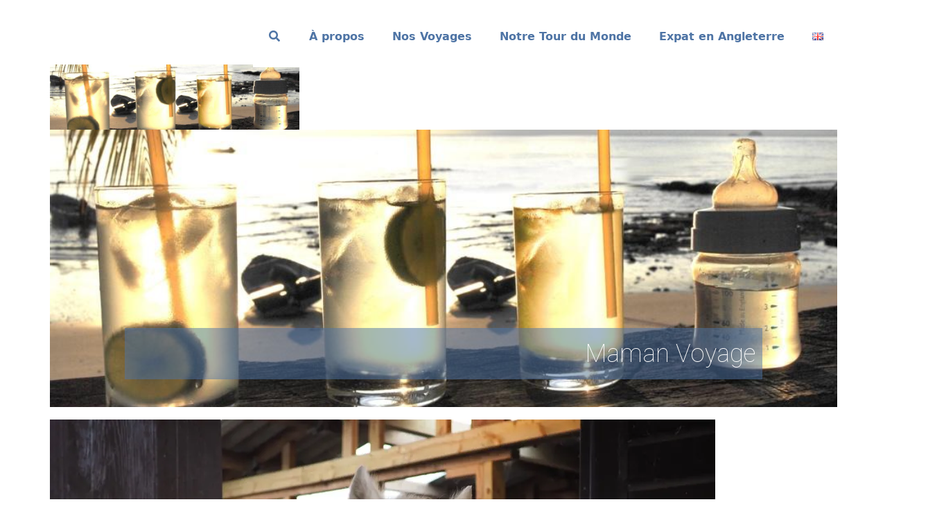

--- FILE ---
content_type: text/html; charset=UTF-8
request_url: https://www.mamanvoyage.com/2019/02/notre-vie-en-angleterre-semaine-22-les-vacances-de-fevrier-lequitation-et-nos-escapades/
body_size: 37431
content:
<!DOCTYPE html>
<html lang="fr-FR">
<head>
	<meta charset="UTF-8" />
	<meta name="viewport" content="width=device-width, initial-scale=1" />
<meta name='robots' content='index, follow, max-image-preview:large, max-snippet:-1, max-video-preview:-1' />

	<!-- This site is optimized with the Yoast SEO plugin v26.8 - https://yoast.com/product/yoast-seo-wordpress/ -->
	<meta name="description" content="De retour en Angleterre après quelques jours à Amsterdam : balades en poney puis week-end dans le Devon..." />
	<link rel="stylesheet" id="ao_optimized_gfonts" href="https://fonts.googleapis.com/css?family=Roboto%3A100%2C400%2C100%2C400&amp;display=swap"><link rel="canonical" href="https://www.mamanvoyage.com/2019/02/notre-vie-en-angleterre-semaine-22-les-vacances-de-fevrier-lequitation-et-nos-escapades/" />
	<meta property="og:locale" content="fr_FR" />
	<meta property="og:type" content="article" />
	<meta property="og:title" content="Notre vie en Angleterre (semaine 22) : les vacances de février, l&#039;équitation et nos escapades" />
	<meta property="og:description" content="De retour en Angleterre après quelques jours à Amsterdam : balades en poney puis week-end dans le Devon..." />
	<meta property="og:url" content="https://www.mamanvoyage.com/2019/02/notre-vie-en-angleterre-semaine-22-les-vacances-de-fevrier-lequitation-et-nos-escapades/" />
	<meta property="og:site_name" content="Maman Voyage" />
	<meta property="article:publisher" content="https://www.facebook.com/mamanvoyage/" />
	<meta property="article:published_time" content="2019-02-24T22:17:45+00:00" />
	<meta property="article:modified_time" content="2019-03-07T10:01:02+00:00" />
	<meta property="og:image" content="https://www.mamanvoyage.com/wp-content/uploads/2019/02/P2211660-1.jpeg" />
	<meta property="og:image:width" content="960" />
	<meta property="og:image:height" content="720" />
	<meta property="og:image:type" content="image/jpeg" />
	<meta name="author" content="Christine" />
	<meta name="twitter:card" content="summary_large_image" />
	<meta name="twitter:creator" content="@MamanVoyage" />
	<meta name="twitter:site" content="@MamanVoyage" />
	<meta name="twitter:label1" content="Écrit par" />
	<meta name="twitter:data1" content="Christine" />
	<meta name="twitter:label2" content="Durée de lecture estimée" />
	<meta name="twitter:data2" content="3 minutes" />
	<script type="application/ld+json" class="yoast-schema-graph">{"@context":"https://schema.org","@graph":[{"@type":"Article","@id":"https://www.mamanvoyage.com/2019/02/notre-vie-en-angleterre-semaine-22-les-vacances-de-fevrier-lequitation-et-nos-escapades/#article","isPartOf":{"@id":"https://www.mamanvoyage.com/2019/02/notre-vie-en-angleterre-semaine-22-les-vacances-de-fevrier-lequitation-et-nos-escapades/"},"author":{"name":"Christine","@id":"https://www.mamanvoyage.com/#/schema/person/056c034a167bdf7b8906585db50c4938"},"headline":"Notre vie en Angleterre (semaine 22) : les vacances de février, l&rsquo;équitation et nos escapades","datePublished":"2019-02-24T22:17:45+00:00","dateModified":"2019-03-07T10:01:02+00:00","mainEntityOfPage":{"@id":"https://www.mamanvoyage.com/2019/02/notre-vie-en-angleterre-semaine-22-les-vacances-de-fevrier-lequitation-et-nos-escapades/"},"wordCount":630,"commentCount":4,"publisher":{"@id":"https://www.mamanvoyage.com/#organization"},"image":{"@id":"https://www.mamanvoyage.com/2019/02/notre-vie-en-angleterre-semaine-22-les-vacances-de-fevrier-lequitation-et-nos-escapades/#primaryimage"},"thumbnailUrl":"https://i0.wp.com/www.mamanvoyage.com/wp-content/uploads/2019/02/P2211660-1.jpeg?fit=960%2C720&ssl=1","keywords":["déménager en Angleterre","vacances de février en Angleterre"],"articleSection":["Expatriation Angleterre"],"inLanguage":"fr-FR","potentialAction":[{"@type":"CommentAction","name":"Comment","target":["https://www.mamanvoyage.com/2019/02/notre-vie-en-angleterre-semaine-22-les-vacances-de-fevrier-lequitation-et-nos-escapades/#respond"]}]},{"@type":"WebPage","@id":"https://www.mamanvoyage.com/2019/02/notre-vie-en-angleterre-semaine-22-les-vacances-de-fevrier-lequitation-et-nos-escapades/","url":"https://www.mamanvoyage.com/2019/02/notre-vie-en-angleterre-semaine-22-les-vacances-de-fevrier-lequitation-et-nos-escapades/","name":"Notre vie en Angleterre (semaine 22) : les vacances de février, l'équitation et nos escapades","isPartOf":{"@id":"https://www.mamanvoyage.com/#website"},"primaryImageOfPage":{"@id":"https://www.mamanvoyage.com/2019/02/notre-vie-en-angleterre-semaine-22-les-vacances-de-fevrier-lequitation-et-nos-escapades/#primaryimage"},"image":{"@id":"https://www.mamanvoyage.com/2019/02/notre-vie-en-angleterre-semaine-22-les-vacances-de-fevrier-lequitation-et-nos-escapades/#primaryimage"},"thumbnailUrl":"https://i0.wp.com/www.mamanvoyage.com/wp-content/uploads/2019/02/P2211660-1.jpeg?fit=960%2C720&ssl=1","datePublished":"2019-02-24T22:17:45+00:00","dateModified":"2019-03-07T10:01:02+00:00","description":"De retour en Angleterre après quelques jours à Amsterdam : balades en poney puis week-end dans le Devon...","breadcrumb":{"@id":"https://www.mamanvoyage.com/2019/02/notre-vie-en-angleterre-semaine-22-les-vacances-de-fevrier-lequitation-et-nos-escapades/#breadcrumb"},"inLanguage":"fr-FR","potentialAction":[{"@type":"ReadAction","target":["https://www.mamanvoyage.com/2019/02/notre-vie-en-angleterre-semaine-22-les-vacances-de-fevrier-lequitation-et-nos-escapades/"]}]},{"@type":"ImageObject","inLanguage":"fr-FR","@id":"https://www.mamanvoyage.com/2019/02/notre-vie-en-angleterre-semaine-22-les-vacances-de-fevrier-lequitation-et-nos-escapades/#primaryimage","url":"https://i0.wp.com/www.mamanvoyage.com/wp-content/uploads/2019/02/P2211660-1.jpeg?fit=960%2C720&ssl=1","contentUrl":"https://i0.wp.com/www.mamanvoyage.com/wp-content/uploads/2019/02/P2211660-1.jpeg?fit=960%2C720&ssl=1","width":960,"height":720,"caption":"OLYMPUS DIGITAL CAMERA"},{"@type":"BreadcrumbList","@id":"https://www.mamanvoyage.com/2019/02/notre-vie-en-angleterre-semaine-22-les-vacances-de-fevrier-lequitation-et-nos-escapades/#breadcrumb","itemListElement":[{"@type":"ListItem","position":1,"name":"Accueil","item":"https://www.mamanvoyage.com/"},{"@type":"ListItem","position":2,"name":"Notre vie en Angleterre (semaine 22) : les vacances de février, l&rsquo;équitation et nos escapades"}]},{"@type":"WebSite","@id":"https://www.mamanvoyage.com/#website","url":"https://www.mamanvoyage.com/","name":"Maman Voyage","description":"Plus de 100 voyages avec enfants et un tour du monde","publisher":{"@id":"https://www.mamanvoyage.com/#organization"},"potentialAction":[{"@type":"SearchAction","target":{"@type":"EntryPoint","urlTemplate":"https://www.mamanvoyage.com/?s={search_term_string}"},"query-input":{"@type":"PropertyValueSpecification","valueRequired":true,"valueName":"search_term_string"}}],"inLanguage":"fr-FR"},{"@type":"Organization","@id":"https://www.mamanvoyage.com/#organization","name":"Maman Voyage","url":"https://www.mamanvoyage.com/","logo":{"@type":"ImageObject","inLanguage":"fr-FR","@id":"https://www.mamanvoyage.com/#/schema/logo/image/","url":"https://i0.wp.com/www.mamanvoyage.com/wp-content/uploads/revslider/logo/3verres1bib1440b.jpg?fit=1440%2C600&ssl=1","contentUrl":"https://i0.wp.com/www.mamanvoyage.com/wp-content/uploads/revslider/logo/3verres1bib1440b.jpg?fit=1440%2C600&ssl=1","width":1440,"height":600,"caption":"Maman Voyage"},"image":{"@id":"https://www.mamanvoyage.com/#/schema/logo/image/"},"sameAs":["https://www.facebook.com/mamanvoyage/","https://x.com/MamanVoyage","https://instagram.com/mamanvoyage/","https://www.pinterest.com/mamanvoyage/","https://www.youtube.com/channel/UCUtI4opUCDe3jCOlzRNEuow"]},{"@type":"Person","@id":"https://www.mamanvoyage.com/#/schema/person/056c034a167bdf7b8906585db50c4938","name":"Christine","image":{"@type":"ImageObject","inLanguage":"fr-FR","@id":"https://www.mamanvoyage.com/#/schema/person/image/","url":"https://www.mamanvoyage.com/wp-content/cache/swift-performance/www.mamanvoyage.com/garvatar-cache/baf64f10478290f5c365b2219f04384e","contentUrl":"https://www.mamanvoyage.com/wp-content/cache/swift-performance/www.mamanvoyage.com/garvatar-cache/baf64f10478290f5c365b2219f04384e","caption":"Christine"}}]}</script>
	<!-- / Yoast SEO plugin. -->


<link media="all" href="https://www.mamanvoyage.com/wp-content/cache/autoptimize/css/autoptimize_ce1bced2d9b80470b0d7d9cac64e7d7d.css" rel="stylesheet"><title>Notre vie en Angleterre (semaine 22) : les vacances de février, l&#039;équitation et nos escapades</title>
<link rel='preconnect' href='//i0.wp.com' />
<link rel='preconnect' href='//c0.wp.com' />
<link href='https://fonts.gstatic.com' crossorigin='anonymous' rel='preconnect' />
<link rel="alternate" type="application/rss+xml" title="Maman Voyage &raquo; Flux" href="https://www.mamanvoyage.com/feed/" />
<link rel="alternate" type="application/rss+xml" title="Maman Voyage &raquo; Flux des commentaires" href="https://www.mamanvoyage.com/comments/feed/" />
<link rel="alternate" type="application/rss+xml" title="Maman Voyage &raquo; Notre vie en Angleterre (semaine 22) : les vacances de février, l&rsquo;équitation et nos escapades Flux des commentaires" href="https://www.mamanvoyage.com/2019/02/notre-vie-en-angleterre-semaine-22-les-vacances-de-fevrier-lequitation-et-nos-escapades/feed/" />
<style id='wp-img-auto-sizes-contain-inline-css'>
img:is([sizes=auto i],[sizes^="auto," i]){contain-intrinsic-size:3000px 1500px}
/*# sourceURL=wp-img-auto-sizes-contain-inline-css */
</style>

<style id='wp-block-group-inline-css'>
.wp-block-group{box-sizing:border-box}:where(.wp-block-group.wp-block-group-is-layout-constrained){position:relative}
/*# sourceURL=https://www.mamanvoyage.com/wp-includes/blocks/group/style.min.css */
</style>
<style id='wp-block-group-theme-inline-css'>
:where(.wp-block-group.has-background){padding:1.25em 2.375em}
/*# sourceURL=https://www.mamanvoyage.com/wp-includes/blocks/group/theme.min.css */
</style>
<style id='wp-block-template-part-theme-inline-css'>
:root :where(.wp-block-template-part.has-background){margin-bottom:0;margin-top:0;padding:1.25em 2.375em}
/*# sourceURL=https://www.mamanvoyage.com/wp-includes/blocks/template-part/theme.min.css */
</style>
<style id='wp-block-post-featured-image-inline-css'>
.wp-block-post-featured-image{margin-left:0;margin-right:0}.wp-block-post-featured-image a{display:block;height:100%}.wp-block-post-featured-image :where(img){box-sizing:border-box;height:auto;max-width:100%;vertical-align:bottom;width:100%}.wp-block-post-featured-image.alignfull img,.wp-block-post-featured-image.alignwide img{width:100%}.wp-block-post-featured-image .wp-block-post-featured-image__overlay.has-background-dim{background-color:#000;inset:0;position:absolute}.wp-block-post-featured-image{position:relative}.wp-block-post-featured-image .wp-block-post-featured-image__overlay.has-background-gradient{background-color:initial}.wp-block-post-featured-image .wp-block-post-featured-image__overlay.has-background-dim-0{opacity:0}.wp-block-post-featured-image .wp-block-post-featured-image__overlay.has-background-dim-10{opacity:.1}.wp-block-post-featured-image .wp-block-post-featured-image__overlay.has-background-dim-20{opacity:.2}.wp-block-post-featured-image .wp-block-post-featured-image__overlay.has-background-dim-30{opacity:.3}.wp-block-post-featured-image .wp-block-post-featured-image__overlay.has-background-dim-40{opacity:.4}.wp-block-post-featured-image .wp-block-post-featured-image__overlay.has-background-dim-50{opacity:.5}.wp-block-post-featured-image .wp-block-post-featured-image__overlay.has-background-dim-60{opacity:.6}.wp-block-post-featured-image .wp-block-post-featured-image__overlay.has-background-dim-70{opacity:.7}.wp-block-post-featured-image .wp-block-post-featured-image__overlay.has-background-dim-80{opacity:.8}.wp-block-post-featured-image .wp-block-post-featured-image__overlay.has-background-dim-90{opacity:.9}.wp-block-post-featured-image .wp-block-post-featured-image__overlay.has-background-dim-100{opacity:1}.wp-block-post-featured-image:where(.alignleft,.alignright){width:100%}
/*# sourceURL=https://www.mamanvoyage.com/wp-includes/blocks/post-featured-image/style.min.css */
</style>
<style id='wp-block-post-title-inline-css'>
.wp-block-post-title{box-sizing:border-box;word-break:break-word}.wp-block-post-title :where(a){display:inline-block;font-family:inherit;font-size:inherit;font-style:inherit;font-weight:inherit;letter-spacing:inherit;line-height:inherit;text-decoration:inherit}
/*# sourceURL=https://www.mamanvoyage.com/wp-includes/blocks/post-title/style.min.css */
</style>
<style id='wp-block-paragraph-inline-css'>
.is-small-text{font-size:.875em}.is-regular-text{font-size:1em}.is-large-text{font-size:2.25em}.is-larger-text{font-size:3em}.has-drop-cap:not(:focus):first-letter{float:left;font-size:8.4em;font-style:normal;font-weight:100;line-height:.68;margin:.05em .1em 0 0;text-transform:uppercase}body.rtl .has-drop-cap:not(:focus):first-letter{float:none;margin-left:.1em}p.has-drop-cap.has-background{overflow:hidden}:root :where(p.has-background){padding:1.25em 2.375em}:where(p.has-text-color:not(.has-link-color)) a{color:inherit}p.has-text-align-left[style*="writing-mode:vertical-lr"],p.has-text-align-right[style*="writing-mode:vertical-rl"]{rotate:180deg}
/*# sourceURL=https://www.mamanvoyage.com/wp-includes/blocks/paragraph/style.min.css */
</style>
<style id='wp-block-image-inline-css'>
.wp-block-image>a,.wp-block-image>figure>a{display:inline-block}.wp-block-image img{box-sizing:border-box;height:auto;max-width:100%;vertical-align:bottom}@media not (prefers-reduced-motion){.wp-block-image img.hide{visibility:hidden}.wp-block-image img.show{animation:show-content-image .4s}}.wp-block-image[style*=border-radius] img,.wp-block-image[style*=border-radius]>a{border-radius:inherit}.wp-block-image.has-custom-border img{box-sizing:border-box}.wp-block-image.aligncenter{text-align:center}.wp-block-image.alignfull>a,.wp-block-image.alignwide>a{width:100%}.wp-block-image.alignfull img,.wp-block-image.alignwide img{height:auto;width:100%}.wp-block-image .aligncenter,.wp-block-image .alignleft,.wp-block-image .alignright,.wp-block-image.aligncenter,.wp-block-image.alignleft,.wp-block-image.alignright{display:table}.wp-block-image .aligncenter>figcaption,.wp-block-image .alignleft>figcaption,.wp-block-image .alignright>figcaption,.wp-block-image.aligncenter>figcaption,.wp-block-image.alignleft>figcaption,.wp-block-image.alignright>figcaption{caption-side:bottom;display:table-caption}.wp-block-image .alignleft{float:left;margin:.5em 1em .5em 0}.wp-block-image .alignright{float:right;margin:.5em 0 .5em 1em}.wp-block-image .aligncenter{margin-left:auto;margin-right:auto}.wp-block-image :where(figcaption){margin-bottom:1em;margin-top:.5em}.wp-block-image.is-style-circle-mask img{border-radius:9999px}@supports ((-webkit-mask-image:none) or (mask-image:none)) or (-webkit-mask-image:none){.wp-block-image.is-style-circle-mask img{border-radius:0;-webkit-mask-image:url('data:image/svg+xml;utf8,<svg viewBox="0 0 100 100" xmlns="http://www.w3.org/2000/svg"><circle cx="50" cy="50" r="50"/></svg>');mask-image:url('data:image/svg+xml;utf8,<svg viewBox="0 0 100 100" xmlns="http://www.w3.org/2000/svg"><circle cx="50" cy="50" r="50"/></svg>');mask-mode:alpha;-webkit-mask-position:center;mask-position:center;-webkit-mask-repeat:no-repeat;mask-repeat:no-repeat;-webkit-mask-size:contain;mask-size:contain}}:root :where(.wp-block-image.is-style-rounded img,.wp-block-image .is-style-rounded img){border-radius:9999px}.wp-block-image figure{margin:0}.wp-lightbox-container{display:flex;flex-direction:column;position:relative}.wp-lightbox-container img{cursor:zoom-in}.wp-lightbox-container img:hover+button{opacity:1}.wp-lightbox-container button{align-items:center;backdrop-filter:blur(16px) saturate(180%);background-color:#5a5a5a40;border:none;border-radius:4px;cursor:zoom-in;display:flex;height:20px;justify-content:center;opacity:0;padding:0;position:absolute;right:16px;text-align:center;top:16px;width:20px;z-index:100}@media not (prefers-reduced-motion){.wp-lightbox-container button{transition:opacity .2s ease}}.wp-lightbox-container button:focus-visible{outline:3px auto #5a5a5a40;outline:3px auto -webkit-focus-ring-color;outline-offset:3px}.wp-lightbox-container button:hover{cursor:pointer;opacity:1}.wp-lightbox-container button:focus{opacity:1}.wp-lightbox-container button:focus,.wp-lightbox-container button:hover,.wp-lightbox-container button:not(:hover):not(:active):not(.has-background){background-color:#5a5a5a40;border:none}.wp-lightbox-overlay{box-sizing:border-box;cursor:zoom-out;height:100vh;left:0;overflow:hidden;position:fixed;top:0;visibility:hidden;width:100%;z-index:100000}.wp-lightbox-overlay .close-button{align-items:center;cursor:pointer;display:flex;justify-content:center;min-height:40px;min-width:40px;padding:0;position:absolute;right:calc(env(safe-area-inset-right) + 16px);top:calc(env(safe-area-inset-top) + 16px);z-index:5000000}.wp-lightbox-overlay .close-button:focus,.wp-lightbox-overlay .close-button:hover,.wp-lightbox-overlay .close-button:not(:hover):not(:active):not(.has-background){background:none;border:none}.wp-lightbox-overlay .lightbox-image-container{height:var(--wp--lightbox-container-height);left:50%;overflow:hidden;position:absolute;top:50%;transform:translate(-50%,-50%);transform-origin:top left;width:var(--wp--lightbox-container-width);z-index:9999999999}.wp-lightbox-overlay .wp-block-image{align-items:center;box-sizing:border-box;display:flex;height:100%;justify-content:center;margin:0;position:relative;transform-origin:0 0;width:100%;z-index:3000000}.wp-lightbox-overlay .wp-block-image img{height:var(--wp--lightbox-image-height);min-height:var(--wp--lightbox-image-height);min-width:var(--wp--lightbox-image-width);width:var(--wp--lightbox-image-width)}.wp-lightbox-overlay .wp-block-image figcaption{display:none}.wp-lightbox-overlay button{background:none;border:none}.wp-lightbox-overlay .scrim{background-color:#fff;height:100%;opacity:.9;position:absolute;width:100%;z-index:2000000}.wp-lightbox-overlay.active{visibility:visible}@media not (prefers-reduced-motion){.wp-lightbox-overlay.active{animation:turn-on-visibility .25s both}.wp-lightbox-overlay.active img{animation:turn-on-visibility .35s both}.wp-lightbox-overlay.show-closing-animation:not(.active){animation:turn-off-visibility .35s both}.wp-lightbox-overlay.show-closing-animation:not(.active) img{animation:turn-off-visibility .25s both}.wp-lightbox-overlay.zoom.active{animation:none;opacity:1;visibility:visible}.wp-lightbox-overlay.zoom.active .lightbox-image-container{animation:lightbox-zoom-in .4s}.wp-lightbox-overlay.zoom.active .lightbox-image-container img{animation:none}.wp-lightbox-overlay.zoom.active .scrim{animation:turn-on-visibility .4s forwards}.wp-lightbox-overlay.zoom.show-closing-animation:not(.active){animation:none}.wp-lightbox-overlay.zoom.show-closing-animation:not(.active) .lightbox-image-container{animation:lightbox-zoom-out .4s}.wp-lightbox-overlay.zoom.show-closing-animation:not(.active) .lightbox-image-container img{animation:none}.wp-lightbox-overlay.zoom.show-closing-animation:not(.active) .scrim{animation:turn-off-visibility .4s forwards}}@keyframes show-content-image{0%{visibility:hidden}99%{visibility:hidden}to{visibility:visible}}@keyframes turn-on-visibility{0%{opacity:0}to{opacity:1}}@keyframes turn-off-visibility{0%{opacity:1;visibility:visible}99%{opacity:0;visibility:visible}to{opacity:0;visibility:hidden}}@keyframes lightbox-zoom-in{0%{transform:translate(calc((-100vw + var(--wp--lightbox-scrollbar-width))/2 + var(--wp--lightbox-initial-left-position)),calc(-50vh + var(--wp--lightbox-initial-top-position))) scale(var(--wp--lightbox-scale))}to{transform:translate(-50%,-50%) scale(1)}}@keyframes lightbox-zoom-out{0%{transform:translate(-50%,-50%) scale(1);visibility:visible}99%{visibility:visible}to{transform:translate(calc((-100vw + var(--wp--lightbox-scrollbar-width))/2 + var(--wp--lightbox-initial-left-position)),calc(-50vh + var(--wp--lightbox-initial-top-position))) scale(var(--wp--lightbox-scale));visibility:hidden}}
/*# sourceURL=https://www.mamanvoyage.com/wp-includes/blocks/image/style.min.css */
</style>
<style id='wp-block-image-theme-inline-css'>
:root :where(.wp-block-image figcaption){color:#555;font-size:13px;text-align:center}.is-dark-theme :root :where(.wp-block-image figcaption){color:#ffffffa6}.wp-block-image{margin:0 0 1em}
/*# sourceURL=https://www.mamanvoyage.com/wp-includes/blocks/image/theme.min.css */
</style>

<style id='wp-block-post-content-inline-css'>
.wp-block-post-content{display:flow-root}
/*# sourceURL=https://www.mamanvoyage.com/wp-includes/blocks/post-content/style.min.css */
</style>
<style id='wp-block-spacer-inline-css'>
.wp-block-spacer{clear:both}
/*# sourceURL=https://www.mamanvoyage.com/wp-includes/blocks/spacer/style.min.css */
</style>
<style id='wp-block-post-terms-inline-css'>
.wp-block-post-terms{box-sizing:border-box}.wp-block-post-terms .wp-block-post-terms__separator{white-space:pre-wrap}
/*# sourceURL=https://www.mamanvoyage.com/wp-includes/blocks/post-terms/style.min.css */
</style>
<style id='wp-block-buttons-inline-css'>
.wp-block-buttons{box-sizing:border-box}.wp-block-buttons.is-vertical{flex-direction:column}.wp-block-buttons.is-vertical>.wp-block-button:last-child{margin-bottom:0}.wp-block-buttons>.wp-block-button{display:inline-block;margin:0}.wp-block-buttons.is-content-justification-left{justify-content:flex-start}.wp-block-buttons.is-content-justification-left.is-vertical{align-items:flex-start}.wp-block-buttons.is-content-justification-center{justify-content:center}.wp-block-buttons.is-content-justification-center.is-vertical{align-items:center}.wp-block-buttons.is-content-justification-right{justify-content:flex-end}.wp-block-buttons.is-content-justification-right.is-vertical{align-items:flex-end}.wp-block-buttons.is-content-justification-space-between{justify-content:space-between}.wp-block-buttons.aligncenter{text-align:center}.wp-block-buttons:not(.is-content-justification-space-between,.is-content-justification-right,.is-content-justification-left,.is-content-justification-center) .wp-block-button.aligncenter{margin-left:auto;margin-right:auto;width:100%}.wp-block-buttons[style*=text-decoration] .wp-block-button,.wp-block-buttons[style*=text-decoration] .wp-block-button__link{text-decoration:inherit}.wp-block-buttons.has-custom-font-size .wp-block-button__link{font-size:inherit}.wp-block-buttons .wp-block-button__link{width:100%}.wp-block-button.aligncenter{text-align:center}
/*# sourceURL=https://www.mamanvoyage.com/wp-includes/blocks/buttons/style.min.css */
</style>
<style id='wp-block-button-inline-css'>
.wp-block-button__link{align-content:center;box-sizing:border-box;cursor:pointer;display:inline-block;height:100%;text-align:center;word-break:break-word}.wp-block-button__link.aligncenter{text-align:center}.wp-block-button__link.alignright{text-align:right}:where(.wp-block-button__link){border-radius:9999px;box-shadow:none;padding:calc(.667em + 2px) calc(1.333em + 2px);text-decoration:none}.wp-block-button[style*=text-decoration] .wp-block-button__link{text-decoration:inherit}.wp-block-buttons>.wp-block-button.has-custom-width{max-width:none}.wp-block-buttons>.wp-block-button.has-custom-width .wp-block-button__link{width:100%}.wp-block-buttons>.wp-block-button.has-custom-font-size .wp-block-button__link{font-size:inherit}.wp-block-buttons>.wp-block-button.wp-block-button__width-25{width:calc(25% - var(--wp--style--block-gap, .5em)*.75)}.wp-block-buttons>.wp-block-button.wp-block-button__width-50{width:calc(50% - var(--wp--style--block-gap, .5em)*.5)}.wp-block-buttons>.wp-block-button.wp-block-button__width-75{width:calc(75% - var(--wp--style--block-gap, .5em)*.25)}.wp-block-buttons>.wp-block-button.wp-block-button__width-100{flex-basis:100%;width:100%}.wp-block-buttons.is-vertical>.wp-block-button.wp-block-button__width-25{width:25%}.wp-block-buttons.is-vertical>.wp-block-button.wp-block-button__width-50{width:50%}.wp-block-buttons.is-vertical>.wp-block-button.wp-block-button__width-75{width:75%}.wp-block-button.is-style-squared,.wp-block-button__link.wp-block-button.is-style-squared{border-radius:0}.wp-block-button.no-border-radius,.wp-block-button__link.no-border-radius{border-radius:0!important}:root :where(.wp-block-button .wp-block-button__link.is-style-outline),:root :where(.wp-block-button.is-style-outline>.wp-block-button__link){border:2px solid;padding:.667em 1.333em}:root :where(.wp-block-button .wp-block-button__link.is-style-outline:not(.has-text-color)),:root :where(.wp-block-button.is-style-outline>.wp-block-button__link:not(.has-text-color)){color:currentColor}:root :where(.wp-block-button .wp-block-button__link.is-style-outline:not(.has-background)),:root :where(.wp-block-button.is-style-outline>.wp-block-button__link:not(.has-background)){background-color:initial;background-image:none}
/*# sourceURL=https://www.mamanvoyage.com/wp-includes/blocks/button/style.min.css */
</style>

<style id='wp-block-archives-inline-css'>
.wp-block-archives{box-sizing:border-box}.wp-block-archives-dropdown label{display:block}
/*# sourceURL=https://www.mamanvoyage.com/wp-includes/blocks/archives/style.min.css */
</style>
<style id='jetpack-block-subscriptions-inline-css'>
.is-style-compact .is-not-subscriber .wp-block-button__link,.is-style-compact .is-not-subscriber .wp-block-jetpack-subscriptions__button{border-end-start-radius:0!important;border-start-start-radius:0!important;margin-inline-start:0!important}.is-style-compact .is-not-subscriber .components-text-control__input,.is-style-compact .is-not-subscriber p#subscribe-email input[type=email]{border-end-end-radius:0!important;border-start-end-radius:0!important}.is-style-compact:not(.wp-block-jetpack-subscriptions__use-newline) .components-text-control__input{border-inline-end-width:0!important}.wp-block-jetpack-subscriptions.wp-block-jetpack-subscriptions__supports-newline .wp-block-jetpack-subscriptions__form-container{display:flex;flex-direction:column}.wp-block-jetpack-subscriptions.wp-block-jetpack-subscriptions__supports-newline:not(.wp-block-jetpack-subscriptions__use-newline) .is-not-subscriber .wp-block-jetpack-subscriptions__form-elements{align-items:flex-start;display:flex}.wp-block-jetpack-subscriptions.wp-block-jetpack-subscriptions__supports-newline:not(.wp-block-jetpack-subscriptions__use-newline) p#subscribe-submit{display:flex;justify-content:center}.wp-block-jetpack-subscriptions.wp-block-jetpack-subscriptions__supports-newline .wp-block-jetpack-subscriptions__form .wp-block-jetpack-subscriptions__button,.wp-block-jetpack-subscriptions.wp-block-jetpack-subscriptions__supports-newline .wp-block-jetpack-subscriptions__form .wp-block-jetpack-subscriptions__textfield .components-text-control__input,.wp-block-jetpack-subscriptions.wp-block-jetpack-subscriptions__supports-newline .wp-block-jetpack-subscriptions__form button,.wp-block-jetpack-subscriptions.wp-block-jetpack-subscriptions__supports-newline .wp-block-jetpack-subscriptions__form input[type=email],.wp-block-jetpack-subscriptions.wp-block-jetpack-subscriptions__supports-newline form .wp-block-jetpack-subscriptions__button,.wp-block-jetpack-subscriptions.wp-block-jetpack-subscriptions__supports-newline form .wp-block-jetpack-subscriptions__textfield .components-text-control__input,.wp-block-jetpack-subscriptions.wp-block-jetpack-subscriptions__supports-newline form button,.wp-block-jetpack-subscriptions.wp-block-jetpack-subscriptions__supports-newline form input[type=email]{box-sizing:border-box;cursor:pointer;line-height:1.3;min-width:auto!important;white-space:nowrap!important}.wp-block-jetpack-subscriptions.wp-block-jetpack-subscriptions__supports-newline .wp-block-jetpack-subscriptions__form input[type=email]::placeholder,.wp-block-jetpack-subscriptions.wp-block-jetpack-subscriptions__supports-newline .wp-block-jetpack-subscriptions__form input[type=email]:disabled,.wp-block-jetpack-subscriptions.wp-block-jetpack-subscriptions__supports-newline form input[type=email]::placeholder,.wp-block-jetpack-subscriptions.wp-block-jetpack-subscriptions__supports-newline form input[type=email]:disabled{color:currentColor;opacity:.5}.wp-block-jetpack-subscriptions.wp-block-jetpack-subscriptions__supports-newline .wp-block-jetpack-subscriptions__form .wp-block-jetpack-subscriptions__button,.wp-block-jetpack-subscriptions.wp-block-jetpack-subscriptions__supports-newline .wp-block-jetpack-subscriptions__form button,.wp-block-jetpack-subscriptions.wp-block-jetpack-subscriptions__supports-newline form .wp-block-jetpack-subscriptions__button,.wp-block-jetpack-subscriptions.wp-block-jetpack-subscriptions__supports-newline form button{border-color:#0000;border-style:solid}.wp-block-jetpack-subscriptions.wp-block-jetpack-subscriptions__supports-newline .wp-block-jetpack-subscriptions__form .wp-block-jetpack-subscriptions__textfield,.wp-block-jetpack-subscriptions.wp-block-jetpack-subscriptions__supports-newline .wp-block-jetpack-subscriptions__form p#subscribe-email,.wp-block-jetpack-subscriptions.wp-block-jetpack-subscriptions__supports-newline form .wp-block-jetpack-subscriptions__textfield,.wp-block-jetpack-subscriptions.wp-block-jetpack-subscriptions__supports-newline form p#subscribe-email{background:#0000;flex-grow:1}.wp-block-jetpack-subscriptions.wp-block-jetpack-subscriptions__supports-newline .wp-block-jetpack-subscriptions__form .wp-block-jetpack-subscriptions__textfield .components-base-control__field,.wp-block-jetpack-subscriptions.wp-block-jetpack-subscriptions__supports-newline .wp-block-jetpack-subscriptions__form .wp-block-jetpack-subscriptions__textfield .components-text-control__input,.wp-block-jetpack-subscriptions.wp-block-jetpack-subscriptions__supports-newline .wp-block-jetpack-subscriptions__form .wp-block-jetpack-subscriptions__textfield input[type=email],.wp-block-jetpack-subscriptions.wp-block-jetpack-subscriptions__supports-newline .wp-block-jetpack-subscriptions__form p#subscribe-email .components-base-control__field,.wp-block-jetpack-subscriptions.wp-block-jetpack-subscriptions__supports-newline .wp-block-jetpack-subscriptions__form p#subscribe-email .components-text-control__input,.wp-block-jetpack-subscriptions.wp-block-jetpack-subscriptions__supports-newline .wp-block-jetpack-subscriptions__form p#subscribe-email input[type=email],.wp-block-jetpack-subscriptions.wp-block-jetpack-subscriptions__supports-newline form .wp-block-jetpack-subscriptions__textfield .components-base-control__field,.wp-block-jetpack-subscriptions.wp-block-jetpack-subscriptions__supports-newline form .wp-block-jetpack-subscriptions__textfield .components-text-control__input,.wp-block-jetpack-subscriptions.wp-block-jetpack-subscriptions__supports-newline form .wp-block-jetpack-subscriptions__textfield input[type=email],.wp-block-jetpack-subscriptions.wp-block-jetpack-subscriptions__supports-newline form p#subscribe-email .components-base-control__field,.wp-block-jetpack-subscriptions.wp-block-jetpack-subscriptions__supports-newline form p#subscribe-email .components-text-control__input,.wp-block-jetpack-subscriptions.wp-block-jetpack-subscriptions__supports-newline form p#subscribe-email input[type=email]{height:auto;margin:0;width:100%}.wp-block-jetpack-subscriptions.wp-block-jetpack-subscriptions__supports-newline .wp-block-jetpack-subscriptions__form p#subscribe-email,.wp-block-jetpack-subscriptions.wp-block-jetpack-subscriptions__supports-newline .wp-block-jetpack-subscriptions__form p#subscribe-submit,.wp-block-jetpack-subscriptions.wp-block-jetpack-subscriptions__supports-newline form p#subscribe-email,.wp-block-jetpack-subscriptions.wp-block-jetpack-subscriptions__supports-newline form p#subscribe-submit{line-height:0;margin:0;padding:0}.wp-block-jetpack-subscriptions.wp-block-jetpack-subscriptions__supports-newline.wp-block-jetpack-subscriptions__show-subs .wp-block-jetpack-subscriptions__subscount{font-size:16px;margin:8px 0;text-align:end}.wp-block-jetpack-subscriptions.wp-block-jetpack-subscriptions__supports-newline.wp-block-jetpack-subscriptions__use-newline .wp-block-jetpack-subscriptions__form-elements{display:block}.wp-block-jetpack-subscriptions.wp-block-jetpack-subscriptions__supports-newline.wp-block-jetpack-subscriptions__use-newline .wp-block-jetpack-subscriptions__button,.wp-block-jetpack-subscriptions.wp-block-jetpack-subscriptions__supports-newline.wp-block-jetpack-subscriptions__use-newline button{display:inline-block;max-width:100%}.wp-block-jetpack-subscriptions.wp-block-jetpack-subscriptions__supports-newline.wp-block-jetpack-subscriptions__use-newline .wp-block-jetpack-subscriptions__subscount{text-align:start}#subscribe-submit.is-link{text-align:center;width:auto!important}#subscribe-submit.is-link a{margin-left:0!important;margin-top:0!important;width:auto!important}@keyframes jetpack-memberships_button__spinner-animation{to{transform:rotate(1turn)}}.jetpack-memberships-spinner{display:none;height:1em;margin:0 0 0 5px;width:1em}.jetpack-memberships-spinner svg{height:100%;margin-bottom:-2px;width:100%}.jetpack-memberships-spinner-rotating{animation:jetpack-memberships_button__spinner-animation .75s linear infinite;transform-origin:center}.is-loading .jetpack-memberships-spinner{display:inline-block}body.jetpack-memberships-modal-open{overflow:hidden}dialog.jetpack-memberships-modal{opacity:1}dialog.jetpack-memberships-modal,dialog.jetpack-memberships-modal iframe{background:#0000;border:0;bottom:0;box-shadow:none;height:100%;left:0;margin:0;padding:0;position:fixed;right:0;top:0;width:100%}dialog.jetpack-memberships-modal::backdrop{background-color:#000;opacity:.7;transition:opacity .2s ease-out}dialog.jetpack-memberships-modal.is-loading,dialog.jetpack-memberships-modal.is-loading::backdrop{opacity:0}
/*# sourceURL=https://www.mamanvoyage.com/wp-content/plugins/jetpack/_inc/blocks/subscriptions/view.css?minify=false */
</style>
<style id='wp-block-columns-inline-css'>
.wp-block-columns{box-sizing:border-box;display:flex;flex-wrap:wrap!important}@media (min-width:782px){.wp-block-columns{flex-wrap:nowrap!important}}.wp-block-columns{align-items:normal!important}.wp-block-columns.are-vertically-aligned-top{align-items:flex-start}.wp-block-columns.are-vertically-aligned-center{align-items:center}.wp-block-columns.are-vertically-aligned-bottom{align-items:flex-end}@media (max-width:781px){.wp-block-columns:not(.is-not-stacked-on-mobile)>.wp-block-column{flex-basis:100%!important}}@media (min-width:782px){.wp-block-columns:not(.is-not-stacked-on-mobile)>.wp-block-column{flex-basis:0;flex-grow:1}.wp-block-columns:not(.is-not-stacked-on-mobile)>.wp-block-column[style*=flex-basis]{flex-grow:0}}.wp-block-columns.is-not-stacked-on-mobile{flex-wrap:nowrap!important}.wp-block-columns.is-not-stacked-on-mobile>.wp-block-column{flex-basis:0;flex-grow:1}.wp-block-columns.is-not-stacked-on-mobile>.wp-block-column[style*=flex-basis]{flex-grow:0}:where(.wp-block-columns){margin-bottom:1.75em}:where(.wp-block-columns.has-background){padding:1.25em 2.375em}.wp-block-column{flex-grow:1;min-width:0;overflow-wrap:break-word;word-break:break-word}.wp-block-column.is-vertically-aligned-top{align-self:flex-start}.wp-block-column.is-vertically-aligned-center{align-self:center}.wp-block-column.is-vertically-aligned-bottom{align-self:flex-end}.wp-block-column.is-vertically-aligned-stretch{align-self:stretch}.wp-block-column.is-vertically-aligned-bottom,.wp-block-column.is-vertically-aligned-center,.wp-block-column.is-vertically-aligned-top{width:100%}
/*# sourceURL=https://www.mamanvoyage.com/wp-includes/blocks/columns/style.min.css */
</style>
<style id='wp-block-library-inline-css'>
:root{--wp-block-synced-color:#7a00df;--wp-block-synced-color--rgb:122,0,223;--wp-bound-block-color:var(--wp-block-synced-color);--wp-editor-canvas-background:#ddd;--wp-admin-theme-color:#007cba;--wp-admin-theme-color--rgb:0,124,186;--wp-admin-theme-color-darker-10:#006ba1;--wp-admin-theme-color-darker-10--rgb:0,107,160.5;--wp-admin-theme-color-darker-20:#005a87;--wp-admin-theme-color-darker-20--rgb:0,90,135;--wp-admin-border-width-focus:2px}@media (min-resolution:192dpi){:root{--wp-admin-border-width-focus:1.5px}}.wp-element-button{cursor:pointer}:root .has-very-light-gray-background-color{background-color:#eee}:root .has-very-dark-gray-background-color{background-color:#313131}:root .has-very-light-gray-color{color:#eee}:root .has-very-dark-gray-color{color:#313131}:root .has-vivid-green-cyan-to-vivid-cyan-blue-gradient-background{background:linear-gradient(135deg,#00d084,#0693e3)}:root .has-purple-crush-gradient-background{background:linear-gradient(135deg,#34e2e4,#4721fb 50%,#ab1dfe)}:root .has-hazy-dawn-gradient-background{background:linear-gradient(135deg,#faaca8,#dad0ec)}:root .has-subdued-olive-gradient-background{background:linear-gradient(135deg,#fafae1,#67a671)}:root .has-atomic-cream-gradient-background{background:linear-gradient(135deg,#fdd79a,#004a59)}:root .has-nightshade-gradient-background{background:linear-gradient(135deg,#330968,#31cdcf)}:root .has-midnight-gradient-background{background:linear-gradient(135deg,#020381,#2874fc)}:root{--wp--preset--font-size--normal:16px;--wp--preset--font-size--huge:42px}.has-regular-font-size{font-size:1em}.has-larger-font-size{font-size:2.625em}.has-normal-font-size{font-size:var(--wp--preset--font-size--normal)}.has-huge-font-size{font-size:var(--wp--preset--font-size--huge)}.has-text-align-center{text-align:center}.has-text-align-left{text-align:left}.has-text-align-right{text-align:right}.has-fit-text{white-space:nowrap!important}#end-resizable-editor-section{display:none}.aligncenter{clear:both}.items-justified-left{justify-content:flex-start}.items-justified-center{justify-content:center}.items-justified-right{justify-content:flex-end}.items-justified-space-between{justify-content:space-between}.screen-reader-text{border:0;clip-path:inset(50%);height:1px;margin:-1px;overflow:hidden;padding:0;position:absolute;width:1px;word-wrap:normal!important}.screen-reader-text:focus{background-color:#ddd;clip-path:none;color:#444;display:block;font-size:1em;height:auto;left:5px;line-height:normal;padding:15px 23px 14px;text-decoration:none;top:5px;width:auto;z-index:100000}html :where(.has-border-color){border-style:solid}html :where([style*=border-top-color]){border-top-style:solid}html :where([style*=border-right-color]){border-right-style:solid}html :where([style*=border-bottom-color]){border-bottom-style:solid}html :where([style*=border-left-color]){border-left-style:solid}html :where([style*=border-width]){border-style:solid}html :where([style*=border-top-width]){border-top-style:solid}html :where([style*=border-right-width]){border-right-style:solid}html :where([style*=border-bottom-width]){border-bottom-style:solid}html :where([style*=border-left-width]){border-left-style:solid}html :where(img[class*=wp-image-]){height:auto;max-width:100%}:where(figure){margin:0 0 1em}html :where(.is-position-sticky){--wp-admin--admin-bar--position-offset:var(--wp-admin--admin-bar--height,0px)}@media screen and (max-width:600px){html :where(.is-position-sticky){--wp-admin--admin-bar--position-offset:0px}}
/*# sourceURL=/wp-includes/css/dist/block-library/common.min.css */
</style>
<style id='global-styles-inline-css'>
:root{--wp--preset--aspect-ratio--square: 1;--wp--preset--aspect-ratio--4-3: 4/3;--wp--preset--aspect-ratio--3-4: 3/4;--wp--preset--aspect-ratio--3-2: 3/2;--wp--preset--aspect-ratio--2-3: 2/3;--wp--preset--aspect-ratio--16-9: 16/9;--wp--preset--aspect-ratio--9-16: 9/16;--wp--preset--color--black: #000000;--wp--preset--color--cyan-bluish-gray: #abb8c3;--wp--preset--color--white: #ffffff;--wp--preset--color--pale-pink: #f78da7;--wp--preset--color--vivid-red: #cf2e2e;--wp--preset--color--luminous-vivid-orange: #ff6900;--wp--preset--color--luminous-vivid-amber: #fcb900;--wp--preset--color--light-green-cyan: #7bdcb5;--wp--preset--color--vivid-green-cyan: #00d084;--wp--preset--color--pale-cyan-blue: #8ed1fc;--wp--preset--color--vivid-cyan-blue: #0693e3;--wp--preset--color--vivid-purple: #9b51e0;--wp--preset--color--foreground: #303236;--wp--preset--color--background: #FFFFFF;--wp--preset--color--primary: #23527c;--wp--preset--color--secondary: #886353;--wp--preset--color--tertiary: #800080;--wp--preset--color--accent: #E94435;--wp--preset--gradient--vivid-cyan-blue-to-vivid-purple: linear-gradient(135deg,rgb(6,147,227) 0%,rgb(155,81,224) 100%);--wp--preset--gradient--light-green-cyan-to-vivid-green-cyan: linear-gradient(135deg,rgb(122,220,180) 0%,rgb(0,208,130) 100%);--wp--preset--gradient--luminous-vivid-amber-to-luminous-vivid-orange: linear-gradient(135deg,rgb(252,185,0) 0%,rgb(255,105,0) 100%);--wp--preset--gradient--luminous-vivid-orange-to-vivid-red: linear-gradient(135deg,rgb(255,105,0) 0%,rgb(207,46,46) 100%);--wp--preset--gradient--very-light-gray-to-cyan-bluish-gray: linear-gradient(135deg,rgb(238,238,238) 0%,rgb(169,184,195) 100%);--wp--preset--gradient--cool-to-warm-spectrum: linear-gradient(135deg,rgb(74,234,220) 0%,rgb(151,120,209) 20%,rgb(207,42,186) 40%,rgb(238,44,130) 60%,rgb(251,105,98) 80%,rgb(254,248,76) 100%);--wp--preset--gradient--blush-light-purple: linear-gradient(135deg,rgb(255,206,236) 0%,rgb(152,150,240) 100%);--wp--preset--gradient--blush-bordeaux: linear-gradient(135deg,rgb(254,205,165) 0%,rgb(254,45,45) 50%,rgb(107,0,62) 100%);--wp--preset--gradient--luminous-dusk: linear-gradient(135deg,rgb(255,203,112) 0%,rgb(199,81,192) 50%,rgb(65,88,208) 100%);--wp--preset--gradient--pale-ocean: linear-gradient(135deg,rgb(255,245,203) 0%,rgb(182,227,212) 50%,rgb(51,167,181) 100%);--wp--preset--gradient--electric-grass: linear-gradient(135deg,rgb(202,248,128) 0%,rgb(113,206,126) 100%);--wp--preset--gradient--midnight: linear-gradient(135deg,rgb(2,3,129) 0%,rgb(40,116,252) 100%);--wp--preset--gradient--vertical-secondary-to-tertiary: linear-gradient(to bottom,var(--wp--preset--color--secondary) 0%,var(--wp--preset--color--tertiary) 100%);--wp--preset--gradient--vertical-secondary-to-background: linear-gradient(to bottom,var(--wp--preset--color--secondary) 0%,var(--wp--preset--color--background) 100%);--wp--preset--gradient--vertical-tertiary-to-background: linear-gradient(to bottom,var(--wp--preset--color--tertiary) 0%,var(--wp--preset--color--background) 100%);--wp--preset--gradient--diagonal-primary-to-foreground: linear-gradient(to bottom right,var(--wp--preset--color--primary) 0%,var(--wp--preset--color--foreground) 100%);--wp--preset--gradient--diagonal-secondary-to-background: linear-gradient(to bottom right,var(--wp--preset--color--secondary) 50%,var(--wp--preset--color--background) 50%);--wp--preset--gradient--diagonal-background-to-secondary: linear-gradient(to bottom right,var(--wp--preset--color--background) 50%,var(--wp--preset--color--secondary) 50%);--wp--preset--gradient--diagonal-tertiary-to-background: linear-gradient(to bottom right,var(--wp--preset--color--tertiary) 50%,var(--wp--preset--color--background) 50%);--wp--preset--gradient--diagonal-background-to-tertiary: linear-gradient(to bottom right,var(--wp--preset--color--background) 50%,var(--wp--preset--color--tertiary) 50%);--wp--preset--font-size--small: 1rem;--wp--preset--font-size--medium: 1.125rem;--wp--preset--font-size--large: 1.75rem;--wp--preset--font-size--x-large: clamp(1.75rem, 3vw, 2.25rem);--wp--preset--font-family--system-font: -apple-system,BlinkMacSystemFont,"Segoe UI",Roboto,Oxygen-Sans,Ubuntu,Cantarell,"Helvetica Neue",sans-serif;--wp--preset--font-family--source-serif-pro: "Source Serif Pro", serif;--wp--preset--spacing--20: 0.44rem;--wp--preset--spacing--30: 0.67rem;--wp--preset--spacing--40: 1rem;--wp--preset--spacing--50: 1.5rem;--wp--preset--spacing--60: 2.25rem;--wp--preset--spacing--70: 3.38rem;--wp--preset--spacing--80: 5.06rem;--wp--preset--shadow--natural: 6px 6px 9px rgba(0, 0, 0, 0.2);--wp--preset--shadow--deep: 12px 12px 50px rgba(0, 0, 0, 0.4);--wp--preset--shadow--sharp: 6px 6px 0px rgba(0, 0, 0, 0.2);--wp--preset--shadow--outlined: 6px 6px 0px -3px rgb(255, 255, 255), 6px 6px rgb(0, 0, 0);--wp--preset--shadow--crisp: 6px 6px 0px rgb(0, 0, 0);--wp--custom--spacing--small: max(1.25rem, 5vw);--wp--custom--spacing--medium: clamp(2rem, 8vw, calc(4 * var(--wp--style--block-gap)));--wp--custom--spacing--large: clamp(4rem, 10vw, 8rem);--wp--custom--spacing--outer: var(--wp--custom--spacing--small, 1.25rem);--wp--custom--typography--font-size--huge: clamp(2.25rem, 4vw, 2.75rem);--wp--custom--typography--font-size--gigantic: clamp(2.75rem, 6vw, 3.25rem);--wp--custom--typography--font-size--colossal: clamp(3.25rem, 8vw, 6.25rem);--wp--custom--typography--line-height--tiny: 1.15;--wp--custom--typography--line-height--small: 1.2;--wp--custom--typography--line-height--medium: 1.4;--wp--custom--typography--line-height--normal: 1.6;}:root { --wp--style--global--content-size: 960px;--wp--style--global--wide-size: 960px; }:where(body) { margin: 0; }.wp-site-blocks > .alignleft { float: left; margin-right: 2em; }.wp-site-blocks > .alignright { float: right; margin-left: 2em; }.wp-site-blocks > .aligncenter { justify-content: center; margin-left: auto; margin-right: auto; }:where(.wp-site-blocks) > * { margin-block-start: 1.5rem; margin-block-end: 0; }:where(.wp-site-blocks) > :first-child { margin-block-start: 0; }:where(.wp-site-blocks) > :last-child { margin-block-end: 0; }:root { --wp--style--block-gap: 1.5rem; }:root :where(.is-layout-flow) > :first-child{margin-block-start: 0;}:root :where(.is-layout-flow) > :last-child{margin-block-end: 0;}:root :where(.is-layout-flow) > *{margin-block-start: 1.5rem;margin-block-end: 0;}:root :where(.is-layout-constrained) > :first-child{margin-block-start: 0;}:root :where(.is-layout-constrained) > :last-child{margin-block-end: 0;}:root :where(.is-layout-constrained) > *{margin-block-start: 1.5rem;margin-block-end: 0;}:root :where(.is-layout-flex){gap: 1.5rem;}:root :where(.is-layout-grid){gap: 1.5rem;}.is-layout-flow > .alignleft{float: left;margin-inline-start: 0;margin-inline-end: 2em;}.is-layout-flow > .alignright{float: right;margin-inline-start: 2em;margin-inline-end: 0;}.is-layout-flow > .aligncenter{margin-left: auto !important;margin-right: auto !important;}.is-layout-constrained > .alignleft{float: left;margin-inline-start: 0;margin-inline-end: 2em;}.is-layout-constrained > .alignright{float: right;margin-inline-start: 2em;margin-inline-end: 0;}.is-layout-constrained > .aligncenter{margin-left: auto !important;margin-right: auto !important;}.is-layout-constrained > :where(:not(.alignleft):not(.alignright):not(.alignfull)){max-width: var(--wp--style--global--content-size);margin-left: auto !important;margin-right: auto !important;}.is-layout-constrained > .alignwide{max-width: var(--wp--style--global--wide-size);}body .is-layout-flex{display: flex;}.is-layout-flex{flex-wrap: wrap;align-items: center;}.is-layout-flex > :is(*, div){margin: 0;}body .is-layout-grid{display: grid;}.is-layout-grid > :is(*, div){margin: 0;}body{background-color: var(--wp--preset--color--background);color: var(--wp--preset--color--foreground);font-family: var(--wp--preset--font-family--system-font);font-size: var(--wp--preset--font-size--medium);line-height: var(--wp--custom--typography--line-height--normal);padding-top: 0px;padding-right: 0px;padding-bottom: 0px;padding-left: 0px;}a:where(:not(.wp-element-button)){color: var(--wp--preset--color--primary);text-decoration: underline;}h1{font-family: var(--wp--preset--font-family--system-font);font-size: var(--wp--custom--typography--font-size--x-large);font-weight: 200;line-height: var(--wp--custom--typography--line-height--tiny);}h2{font-family: var(--wp--preset--font-family--system-font);font-size: var(--wp--custom--typography--font-size--x-large);font-weight: 200;line-height: var(--wp--custom--typography--line-height--tiny);}h3{font-family: var(--wp--preset--font-family--system-font);font-size: var(--wp--custom--typography--font-size--large);font-weight: 200;line-height: var(--wp--custom--typography--line-height--tiny);}h4{font-family: var(--wp--preset--font-family--system-font);font-size: var(--wp--custom--typography--font-size--large);font-weight: 200;line-height: var(--wp--custom--typography--line-height--tiny);}h5{font-family: var(--wp--preset--font-family--system-font);font-size: var(--wp--custom--typography--font-size--medium);font-weight: 200;line-height: var(--wp--custom--typography--line-height--tiny);text-transform: uppercase;}h6{font-family: var(--wp--preset--font-family--system-font);font-size: var(--wp--custom--typography--font-size--medium);font-weight: 200;line-height: var(--wp--custom--typography--line-height--tiny);text-transform: uppercase;}:root :where(.wp-element-button, .wp-block-button__link){background-color: #32373c;border-width: 0;color: #fff;font-family: inherit;font-size: inherit;font-style: inherit;font-weight: inherit;letter-spacing: inherit;line-height: inherit;padding-top: calc(0.667em + 2px);padding-right: calc(1.333em + 2px);padding-bottom: calc(0.667em + 2px);padding-left: calc(1.333em + 2px);text-decoration: none;text-transform: inherit;}.has-black-color{color: var(--wp--preset--color--black) !important;}.has-cyan-bluish-gray-color{color: var(--wp--preset--color--cyan-bluish-gray) !important;}.has-white-color{color: var(--wp--preset--color--white) !important;}.has-pale-pink-color{color: var(--wp--preset--color--pale-pink) !important;}.has-vivid-red-color{color: var(--wp--preset--color--vivid-red) !important;}.has-luminous-vivid-orange-color{color: var(--wp--preset--color--luminous-vivid-orange) !important;}.has-luminous-vivid-amber-color{color: var(--wp--preset--color--luminous-vivid-amber) !important;}.has-light-green-cyan-color{color: var(--wp--preset--color--light-green-cyan) !important;}.has-vivid-green-cyan-color{color: var(--wp--preset--color--vivid-green-cyan) !important;}.has-pale-cyan-blue-color{color: var(--wp--preset--color--pale-cyan-blue) !important;}.has-vivid-cyan-blue-color{color: var(--wp--preset--color--vivid-cyan-blue) !important;}.has-vivid-purple-color{color: var(--wp--preset--color--vivid-purple) !important;}.has-foreground-color{color: var(--wp--preset--color--foreground) !important;}.has-background-color{color: var(--wp--preset--color--background) !important;}.has-primary-color{color: var(--wp--preset--color--primary) !important;}.has-secondary-color{color: var(--wp--preset--color--secondary) !important;}.has-tertiary-color{color: var(--wp--preset--color--tertiary) !important;}.has-accent-color{color: var(--wp--preset--color--accent) !important;}.has-black-background-color{background-color: var(--wp--preset--color--black) !important;}.has-cyan-bluish-gray-background-color{background-color: var(--wp--preset--color--cyan-bluish-gray) !important;}.has-white-background-color{background-color: var(--wp--preset--color--white) !important;}.has-pale-pink-background-color{background-color: var(--wp--preset--color--pale-pink) !important;}.has-vivid-red-background-color{background-color: var(--wp--preset--color--vivid-red) !important;}.has-luminous-vivid-orange-background-color{background-color: var(--wp--preset--color--luminous-vivid-orange) !important;}.has-luminous-vivid-amber-background-color{background-color: var(--wp--preset--color--luminous-vivid-amber) !important;}.has-light-green-cyan-background-color{background-color: var(--wp--preset--color--light-green-cyan) !important;}.has-vivid-green-cyan-background-color{background-color: var(--wp--preset--color--vivid-green-cyan) !important;}.has-pale-cyan-blue-background-color{background-color: var(--wp--preset--color--pale-cyan-blue) !important;}.has-vivid-cyan-blue-background-color{background-color: var(--wp--preset--color--vivid-cyan-blue) !important;}.has-vivid-purple-background-color{background-color: var(--wp--preset--color--vivid-purple) !important;}.has-foreground-background-color{background-color: var(--wp--preset--color--foreground) !important;}.has-background-background-color{background-color: var(--wp--preset--color--background) !important;}.has-primary-background-color{background-color: var(--wp--preset--color--primary) !important;}.has-secondary-background-color{background-color: var(--wp--preset--color--secondary) !important;}.has-tertiary-background-color{background-color: var(--wp--preset--color--tertiary) !important;}.has-accent-background-color{background-color: var(--wp--preset--color--accent) !important;}.has-black-border-color{border-color: var(--wp--preset--color--black) !important;}.has-cyan-bluish-gray-border-color{border-color: var(--wp--preset--color--cyan-bluish-gray) !important;}.has-white-border-color{border-color: var(--wp--preset--color--white) !important;}.has-pale-pink-border-color{border-color: var(--wp--preset--color--pale-pink) !important;}.has-vivid-red-border-color{border-color: var(--wp--preset--color--vivid-red) !important;}.has-luminous-vivid-orange-border-color{border-color: var(--wp--preset--color--luminous-vivid-orange) !important;}.has-luminous-vivid-amber-border-color{border-color: var(--wp--preset--color--luminous-vivid-amber) !important;}.has-light-green-cyan-border-color{border-color: var(--wp--preset--color--light-green-cyan) !important;}.has-vivid-green-cyan-border-color{border-color: var(--wp--preset--color--vivid-green-cyan) !important;}.has-pale-cyan-blue-border-color{border-color: var(--wp--preset--color--pale-cyan-blue) !important;}.has-vivid-cyan-blue-border-color{border-color: var(--wp--preset--color--vivid-cyan-blue) !important;}.has-vivid-purple-border-color{border-color: var(--wp--preset--color--vivid-purple) !important;}.has-foreground-border-color{border-color: var(--wp--preset--color--foreground) !important;}.has-background-border-color{border-color: var(--wp--preset--color--background) !important;}.has-primary-border-color{border-color: var(--wp--preset--color--primary) !important;}.has-secondary-border-color{border-color: var(--wp--preset--color--secondary) !important;}.has-tertiary-border-color{border-color: var(--wp--preset--color--tertiary) !important;}.has-accent-border-color{border-color: var(--wp--preset--color--accent) !important;}.has-vivid-cyan-blue-to-vivid-purple-gradient-background{background: var(--wp--preset--gradient--vivid-cyan-blue-to-vivid-purple) !important;}.has-light-green-cyan-to-vivid-green-cyan-gradient-background{background: var(--wp--preset--gradient--light-green-cyan-to-vivid-green-cyan) !important;}.has-luminous-vivid-amber-to-luminous-vivid-orange-gradient-background{background: var(--wp--preset--gradient--luminous-vivid-amber-to-luminous-vivid-orange) !important;}.has-luminous-vivid-orange-to-vivid-red-gradient-background{background: var(--wp--preset--gradient--luminous-vivid-orange-to-vivid-red) !important;}.has-very-light-gray-to-cyan-bluish-gray-gradient-background{background: var(--wp--preset--gradient--very-light-gray-to-cyan-bluish-gray) !important;}.has-cool-to-warm-spectrum-gradient-background{background: var(--wp--preset--gradient--cool-to-warm-spectrum) !important;}.has-blush-light-purple-gradient-background{background: var(--wp--preset--gradient--blush-light-purple) !important;}.has-blush-bordeaux-gradient-background{background: var(--wp--preset--gradient--blush-bordeaux) !important;}.has-luminous-dusk-gradient-background{background: var(--wp--preset--gradient--luminous-dusk) !important;}.has-pale-ocean-gradient-background{background: var(--wp--preset--gradient--pale-ocean) !important;}.has-electric-grass-gradient-background{background: var(--wp--preset--gradient--electric-grass) !important;}.has-midnight-gradient-background{background: var(--wp--preset--gradient--midnight) !important;}.has-vertical-secondary-to-tertiary-gradient-background{background: var(--wp--preset--gradient--vertical-secondary-to-tertiary) !important;}.has-vertical-secondary-to-background-gradient-background{background: var(--wp--preset--gradient--vertical-secondary-to-background) !important;}.has-vertical-tertiary-to-background-gradient-background{background: var(--wp--preset--gradient--vertical-tertiary-to-background) !important;}.has-diagonal-primary-to-foreground-gradient-background{background: var(--wp--preset--gradient--diagonal-primary-to-foreground) !important;}.has-diagonal-secondary-to-background-gradient-background{background: var(--wp--preset--gradient--diagonal-secondary-to-background) !important;}.has-diagonal-background-to-secondary-gradient-background{background: var(--wp--preset--gradient--diagonal-background-to-secondary) !important;}.has-diagonal-tertiary-to-background-gradient-background{background: var(--wp--preset--gradient--diagonal-tertiary-to-background) !important;}.has-diagonal-background-to-tertiary-gradient-background{background: var(--wp--preset--gradient--diagonal-background-to-tertiary) !important;}.has-small-font-size{font-size: var(--wp--preset--font-size--small) !important;}.has-medium-font-size{font-size: var(--wp--preset--font-size--medium) !important;}.has-large-font-size{font-size: var(--wp--preset--font-size--large) !important;}.has-x-large-font-size{font-size: var(--wp--preset--font-size--x-large) !important;}.has-system-font-font-family{font-family: var(--wp--preset--font-family--system-font) !important;}.has-source-serif-pro-font-family{font-family: var(--wp--preset--font-family--source-serif-pro) !important;}
@media (min-height: 1000px) {
.sticky-header {
	position: fixed;
	top: 0;
	left: 0;
	right: 0;
	z-index: 1000;
	background-color:#fff;
  box-shadow: 0 1px 15px rgba(0, 0, 0, 0.05);
	gap: 0;
		}}
main.wp-block-group {
/*	margin-top:128px; */
}
#gutenslider-bri49ji2s {
	max-width: 360px;
	min-width: 360px;
	max-height: 100px;
}
#gutenslider-30p15y7wx {
	margin-top:100px;
}
#gutenslider-0nkrzlqnj {
 min-height: 100px;	
}
.n2-section-smartslider {
	margin-top: 5em;
}
@media only screen and (max-width: 440px) {
    div#n2-ss-3, div#n2-ss-3-placeholder {
        display: none;
    }
	.n2-section-smartslider {
			margin-top: 3em;
}

}
.logoSliderC {
	position: absolute;
}
#ubermenu-main-1329, #ubermenu-main-7976 {
	margin-left: auto;
	margin-right: 0;
}
.slider-title-text {
	background-color: rgba(78, 116, 165, 0.6);
	padding-left: 16px;
	padding-right: 16px;
	align-self: flex-end;
}
h2 {
	font-size: 2rem;
}
h3 {
	font-size: 1.75rem;
}
.title-main {
	margin-bottom: 0px;
}
.title-sub, .wp-block-column p {
	margin-top: 0px;
}
a[href^="https://www.booking.com"] {
  color: rgb(0, 108, 228);
}
.wp-block-post-excerpt p a {
	text-decoration: none;
}
a:hover {
	color: #886353;
	text-decoration: underline;
}
.post-info {
  margin-top: 0px;
	color: #aaa;
	font-style: italic;
}
.hotelblock {
	font-style: italic;
  color: grey;
  text-align: center;
}
.wp-block-archives label, .wp-block-column h4 {
	font-size: 1.5rem;
		margin-top: 0px;
	margin-bottom: 16px;
  font-weight: 200;
}
.wp-block-column p.no-top-margin {
	margin-top: 0px;
  font-weight: 200;
}
#jetpack-subscribe-label {
	display: none;
}
#jetpack_subscription_widget form {
	display: block;
}
.categoryhover, .textwidget a {
	color: #ffffff;
}
.cat-item {
	list-style: none;
}
.cat-item a:hover, .textwidget a:hover {
	color: #23527c;
}
.no-indent-ul {
	padding-left: 0px;
}
.post-it-note {
   padding: 2em;
   background: rgb(185,215,227);
   position: relative;
   min-height: 10em;
   transform: rotate(-5deg);
	margin-right: 48px;
	margin-top: 48px;
	  box-shadow: 5px 5px 7px rgba(0,0,0,.7);
}
.post-it-note h3 {
   color: #886353;
	margin-top:0px;
}
.post-it-note p {
   color: #23527c;
}
img.alignright { padding: 4px; margin: 0 0 2px 7px; display: inline; }
img.alignleft { padding: 4px; margin: 0 7px 2px 0; display: inline; }
.alignright { float: right; }
.alignleft { float: left; }
blockquote.alignright {
  border-style: solid;
  width: 20%;
  padding: 0 1em;
  border-color: rgb(185,215,227);
}
:root :where(.wp-block-button .wp-block-button__link){background-color: var(--wp--preset--color--primary);border-radius: 0;color: var(--wp--preset--color--background);font-size: var(--wp--preset--font-size--medium);}
:root :where(.wp-block-post-title){font-family: var(--wp--preset--font-family--source-serif-pro);font-size: var(--wp--custom--typography--font-size--gigantic);font-weight: 300;line-height: var(--wp--custom--typography--line-height--tiny);}
/*# sourceURL=global-styles-inline-css */
</style>
<style id='core-block-supports-inline-css'>
.wp-container-core-group-is-layout-da24299d{gap:0px;justify-content:space-between;}.wp-container-core-social-links-is-layout-a89b3969{justify-content:center;}.wp-container-core-columns-is-layout-8f0d0fa3{flex-wrap:nowrap;}
/*# sourceURL=core-block-supports-inline-css */
</style>
<style id='wp-block-template-skip-link-inline-css'>

		.skip-link.screen-reader-text {
			border: 0;
			clip-path: inset(50%);
			height: 1px;
			margin: -1px;
			overflow: hidden;
			padding: 0;
			position: absolute !important;
			width: 1px;
			word-wrap: normal !important;
		}

		.skip-link.screen-reader-text:focus {
			background-color: #eee;
			clip-path: none;
			color: #444;
			display: block;
			font-size: 1em;
			height: auto;
			left: 5px;
			line-height: normal;
			padding: 15px 23px 14px;
			text-decoration: none;
			top: 5px;
			width: auto;
			z-index: 100000;
		}
/*# sourceURL=wp-block-template-skip-link-inline-css */
</style>


<style id='twentytwentytwo-style-inline-css'>
body{-moz-osx-font-smoothing:grayscale;-webkit-font-smoothing:antialiased}a{text-decoration-thickness:1px;text-underline-offset:.25ch}a:focus,a:hover{text-decoration-style:dashed}a:active{text-decoration:none}.wp-block-navigation .wp-block-navigation-item a:focus,.wp-block-navigation .wp-block-navigation-item a:hover{text-decoration:underline;text-decoration-style:solid}.wp-block-file .wp-block-file__button,.wp-block-search__button{background-color:var(--wp--preset--color--primary);border:0 solid;border-radius:0;color:var(--wp--preset--color--background);font-size:var(--wp--preset--font-size--medium);padding:calc(.667em + 2px) calc(1.333em + 2px)}.wp-block-button__link:hover,.wp-block-file .wp-block-file__button:hover,.wp-block-search__button:hover{opacity:.9}.edit-post-visual-editor__post-title-wrapper,.is-root-container .wp-block[data-align=full]>.wp-block-cover,.is-root-container .wp-block[data-align=full]>.wp-block-group,.wp-block-cover.alignfull,.wp-block-group.alignfull,.wp-block-group.has-background,.wp-site-blocks,body>.is-root-container{padding-left:var(--wp--custom--spacing--outer);padding-right:var(--wp--custom--spacing--outer)}.is-root-container .wp-block[data-align=full],.wp-site-blocks .alignfull,.wp-site-blocks>.wp-block-cover,.wp-site-blocks>.wp-block-group.has-background,.wp-site-blocks>.wp-block-template-part>.wp-block-cover,.wp-site-blocks>.wp-block-template-part>.wp-block-group.has-background,body>.is-root-container>.wp-block-cover,body>.is-root-container>.wp-block-template-part>.wp-block-cover,body>.is-root-container>.wp-block-template-part>.wp-block-group.has-background{margin-left:calc(var(--wp--custom--spacing--outer)*-1)!important;margin-right:calc(var(--wp--custom--spacing--outer)*-1)!important;width:unset}.is-root-container .wp-block-columns .wp-block-column .wp-block[data-align=full],.is-root-container .wp-block[data-align=full]>:not(.wp-block-group) .wp-block[data-align=full],.wp-site-blocks .alignfull:not(.wp-block-group) .alignfull,.wp-site-blocks .wp-block-columns .wp-block-column .alignfull{margin-left:auto!important;margin-right:auto!important;width:inherit}.wp-block-navigation__responsive-container.is-menu-open{padding:var(--wp--custom--spacing--outer) var(--wp--custom--spacing--outer) var(--wp--custom--spacing--large)}.wp-block-post-comments ol.commentlist ul.children{margin-bottom:1rem;margin-top:1rem}.wp-block-post-comments ol.commentlist li.comment:not(:last-child){margin-bottom:1rem}:where(pre){overflow-x:auto}
/*# sourceURL=https://www.mamanvoyage.com/wp-content/themes/twentytwentytwo/style.min.css */
</style>






<style data-related="n2-ss-3">div#n2-ss-3 .n2-ss-slider-1{display:grid;position:relative;}div#n2-ss-3 .n2-ss-slider-2{display:grid;position:relative;overflow:hidden;padding:0px 0px 0px 0px;border:0px solid RGBA(62,62,62,1);border-radius:0px;background-clip:padding-box;background-repeat:repeat;background-position:50% 50%;background-size:cover;background-attachment:scroll;z-index:1;}div#n2-ss-3:not(.n2-ss-loaded) .n2-ss-slider-2{background-image:none !important;}div#n2-ss-3 .n2-ss-slider-3{display:grid;grid-template-areas:'cover';position:relative;overflow:hidden;z-index:10;}div#n2-ss-3 .n2-ss-slider-3 > *{grid-area:cover;}div#n2-ss-3 .n2-ss-slide-backgrounds,div#n2-ss-3 .n2-ss-slider-3 > .n2-ss-divider{position:relative;}div#n2-ss-3 .n2-ss-slide-backgrounds{z-index:10;}div#n2-ss-3 .n2-ss-slide-backgrounds > *{overflow:hidden;}div#n2-ss-3 .n2-ss-slide-background{transform:translateX(-100000px);}div#n2-ss-3 .n2-ss-slider-4{place-self:center;position:relative;width:100%;height:100%;z-index:20;display:grid;grid-template-areas:'slide';}div#n2-ss-3 .n2-ss-slider-4 > *{grid-area:slide;}div#n2-ss-3.n2-ss-full-page--constrain-ratio .n2-ss-slider-4{height:auto;}div#n2-ss-3 .n2-ss-slide{display:grid;place-items:center;grid-auto-columns:100%;position:relative;z-index:20;-webkit-backface-visibility:hidden;transform:translateX(-100000px);}div#n2-ss-3 .n2-ss-slide{perspective:1500px;}div#n2-ss-3 .n2-ss-slide-active{z-index:21;}.n2-ss-background-animation{position:absolute;top:0;left:0;width:100%;height:100%;z-index:3;}div#n2-ss-3 .n2-font-ea0f97603e74a6e610998b28ac25b7aa-paragraph{font-family: 'Roboto','Arial';color: #23527c;font-size:243.75%;text-shadow: none;line-height: 1.5;font-weight: normal;font-style: normal;text-decoration: none;text-align: left;letter-spacing: normal;word-spacing: normal;text-transform: none;font-weight: 100;}div#n2-ss-3 .n2-font-ea0f97603e74a6e610998b28ac25b7aa-paragraph a, div#n2-ss-3 .n2-font-ea0f97603e74a6e610998b28ac25b7aa-paragraph a:FOCUS{font-family: 'Roboto','Arial';color: #1890d7;font-size:100%;text-shadow: none;line-height: 1.5;font-weight: normal;font-style: normal;text-decoration: none;text-align: left;letter-spacing: normal;word-spacing: normal;text-transform: none;font-weight: 100;}div#n2-ss-3 .n2-font-ea0f97603e74a6e610998b28ac25b7aa-paragraph a:HOVER, div#n2-ss-3 .n2-font-ea0f97603e74a6e610998b28ac25b7aa-paragraph a:ACTIVE{font-family: 'Roboto','Arial';color: #1890d7;font-size:100%;text-shadow: none;line-height: 1.5;font-weight: normal;font-style: normal;text-decoration: none;text-align: left;letter-spacing: normal;word-spacing: normal;text-transform: none;font-weight: 100;}div#n2-ss-3 .n2-font-b3a7b9d8e99a354965a618fcd1a6f5f7-paragraph{font-family: 'Roboto','Arial';color: #886353;font-size:75%;text-shadow: none;line-height: 1.5;font-weight: normal;font-style: normal;text-decoration: none;text-align: left;letter-spacing: normal;word-spacing: normal;text-transform: none;font-weight: 100;}div#n2-ss-3 .n2-font-b3a7b9d8e99a354965a618fcd1a6f5f7-paragraph a, div#n2-ss-3 .n2-font-b3a7b9d8e99a354965a618fcd1a6f5f7-paragraph a:FOCUS{font-family: 'Roboto','Arial';color: #1890d7;font-size:100%;text-shadow: none;line-height: 1.5;font-weight: normal;font-style: normal;text-decoration: none;text-align: left;letter-spacing: normal;word-spacing: normal;text-transform: none;font-weight: 100;}div#n2-ss-3 .n2-font-b3a7b9d8e99a354965a618fcd1a6f5f7-paragraph a:HOVER, div#n2-ss-3 .n2-font-b3a7b9d8e99a354965a618fcd1a6f5f7-paragraph a:ACTIVE{font-family: 'Roboto','Arial';color: #1890d7;font-size:100%;text-shadow: none;line-height: 1.5;font-weight: normal;font-style: normal;text-decoration: none;text-align: left;letter-spacing: normal;word-spacing: normal;text-transform: none;font-weight: 100;}div#n2-ss-3 .n2-ss-slide-limiter{max-width:360px;}div#n2-ss-3 .n-uc-CdwDPD5Mftfy{padding:10px 10px 10px 10px}div#n2-ss-3 .n-uc-jpjfwFLlKm1z{padding:0px 10px 0px 10px}div#n2-ss-3 .n-uc-1ALRZjxwvxRp-inner{padding:10px 10px 10px 10px;justify-content:center}div#n2-ss-3 .n-uc-1ALRZjxwvxRp{align-self:center;}div#n2-ss-3-align{max-width:360px;}div#n2-ss-3 .n2-ss-slider-1{min-height:100px;}@media (min-width: 1200px){div#n2-ss-3 [data-hide-desktopportrait="1"]{display: none !important;}}@media (orientation: landscape) and (max-width: 1199px) and (min-width: 901px),(orientation: portrait) and (max-width: 1199px) and (min-width: 701px){div#n2-ss-3 .n2-ss-slide-limiter{max-width:360px;}div#n2-ss-3 [data-hide-tabletportrait="1"]{display: none !important;}}@media (orientation: landscape) and (max-width: 900px),(orientation: portrait) and (max-width: 700px){div#n2-ss-3 .n2-ss-slide-limiter{max-width:360px;}div#n2-ss-3 [data-hide-mobileportrait="1"]{display: none !important;}}</style>
<style data-related="n2-ss-2">div#n2-ss-2 .n2-ss-slider-1{display:grid;position:relative;}div#n2-ss-2 .n2-ss-slider-2{display:grid;position:relative;overflow:hidden;padding:0px 0px 0px 0px;border:0px solid RGBA(62,62,62,1);border-radius:0px;background-clip:padding-box;background-repeat:repeat;background-position:50% 50%;background-size:cover;background-attachment:scroll;z-index:1;}div#n2-ss-2:not(.n2-ss-loaded) .n2-ss-slider-2{background-image:none !important;}div#n2-ss-2 .n2-ss-slider-3{display:grid;grid-template-areas:'cover';position:relative;overflow:hidden;z-index:10;}div#n2-ss-2 .n2-ss-slider-3 > *{grid-area:cover;}div#n2-ss-2 .n2-ss-slide-backgrounds,div#n2-ss-2 .n2-ss-slider-3 > .n2-ss-divider{position:relative;}div#n2-ss-2 .n2-ss-slide-backgrounds{z-index:10;}div#n2-ss-2 .n2-ss-slide-backgrounds > *{overflow:hidden;}div#n2-ss-2 .n2-ss-slide-background{transform:translateX(-100000px);}div#n2-ss-2 .n2-ss-slider-4{place-self:center;position:relative;width:100%;height:100%;z-index:20;display:grid;grid-template-areas:'slide';}div#n2-ss-2 .n2-ss-slider-4 > *{grid-area:slide;}div#n2-ss-2.n2-ss-full-page--constrain-ratio .n2-ss-slider-4{height:auto;}div#n2-ss-2 .n2-ss-slide{display:grid;place-items:center;grid-auto-columns:100%;position:relative;z-index:20;-webkit-backface-visibility:hidden;transform:translateX(-100000px);}div#n2-ss-2 .n2-ss-slide{perspective:1500px;}div#n2-ss-2 .n2-ss-slide-active{z-index:21;}.n2-ss-background-animation{position:absolute;top:0;left:0;width:100%;height:100%;z-index:3;}div#n2-ss-2 .n2-font-857c43ca991f266e08b13645e0938ed3-hover{font-family: 'Roboto','Arial';color: #ffffff;font-size:225%;text-shadow: none;line-height: 1.5;font-weight: normal;font-style: normal;text-decoration: none;text-align: right;letter-spacing: normal;word-spacing: normal;text-transform: none;font-weight: 100;}div#n2-ss-2 .n2-style-ebf47ed868850a27c52b6e0651ae6714-heading{background: RGBA(78,116,165,0.5);opacity:1;padding:10px 10px 10px 10px ;box-shadow: none;border: 0px solid RGBA(0,0,0,1);border-radius:0px;}div#n2-ss-2 .n-uc-4oEiflc0KMCj-inner{background-color:RGBA(78,116,165,0.5);}div#n2-ss-2 .n2-style-f8293b450b12ef15d5c4ff97a617a3e3-heading{background: RGBA(255,255,255,0);opacity:1;padding:0px 0px 0px 0px ;box-shadow: none;border: 0px solid RGBA(0,0,0,1);border-radius:0px;}div#n2-ss-2 .n-uc-4oEiflc0KMCj1-inner{background-color:RGBA(78,116,165,0.5);}div#n2-ss-2 .n-uc-4oEiflc0KMCj2-inner{background-color:RGBA(78,116,165,0.5);}div#n2-ss-2 .n-uc-4oEiflc0KMCj3-inner{background-color:RGBA(78,116,165,0.5);}div#n2-ss-2 .n-uc-4oEiflc0KMCj4-inner{background-color:RGBA(78,116,165,0.5);}div#n2-ss-2 .n2-ss-slide-limiter{max-width:960px;}div#n2-ss-2 .n-uc-qDZAr23b1h7s{padding:10px 10px 30px 10px}div#n2-ss-2 .n-uc-a9laW7EZwDax-inner{padding:10px 10px 10px 10px;justify-content:flex-end}div#n2-ss-2 .n-uc-a9laW7EZwDax{max-width: 960px;align-self:center;}div#n2-ss-2 .n-uc-hic54W4SKxuv{align-self:center;}div#n2-ss-2 .n-uc-HIZKf919tCut{padding:10px 10px 40px 10px}div#n2-ss-2 .n-uc-wydyr71T1MZc-inner{padding:0px 0px 0px 0px;justify-content:flex-end}div#n2-ss-2 .n-uc-wydyr71T1MZc{align-self:center;}div#n2-ss-2 .n-uc-4oEiflc0KMCj-inner{padding:10px 10px 10px 10px}div#n2-ss-2 .n-uc-4oEiflc0KMCj-inner > .n2-ss-layer-row-inner{width:calc(100% + 21px);margin:-10px;flex-wrap:nowrap;}div#n2-ss-2 .n-uc-4oEiflc0KMCj-inner > .n2-ss-layer-row-inner > .n2-ss-layer[data-sstype="col"]{margin:10px}div#n2-ss-2 .n-uc-TuBVapsis01B-inner{padding:10px 10px 10px 10px;text-align:left;--ssselfalign:var(--ss-fs);;justify-content:flex-start}div#n2-ss-2 .n-uc-TuBVapsis01B{width:100%}div#n2-ss-2 .n-uc-jfIYRTbLoGGz{height:autopx;align-self:var(--ss-fe);}div#n2-ss-2 .n-uc-wvRXpK57rqD91{padding:10px 10px 40px 10px}div#n2-ss-2 .n-uc-wydyr71T1MZc1-inner{padding:0px 0px 0px 0px;justify-content:flex-end}div#n2-ss-2 .n-uc-wydyr71T1MZc1{align-self:center;}div#n2-ss-2 .n-uc-4oEiflc0KMCj1-inner{padding:10px 10px 10px 10px}div#n2-ss-2 .n-uc-4oEiflc0KMCj1-inner > .n2-ss-layer-row-inner{width:calc(100% + 21px);margin:-10px;flex-wrap:nowrap;}div#n2-ss-2 .n-uc-4oEiflc0KMCj1-inner > .n2-ss-layer-row-inner > .n2-ss-layer[data-sstype="col"]{margin:10px}div#n2-ss-2 .n-uc-TuBVapsis01B1-inner{padding:10px 10px 10px 10px;text-align:left;--ssselfalign:var(--ss-fs);;justify-content:flex-start}div#n2-ss-2 .n-uc-TuBVapsis01B1{width:100%}div#n2-ss-2 .n-uc-jfIYRTbLoGGz1{height:autopx;align-self:var(--ss-fe);}div#n2-ss-2 .n-uc-XSmRoX7PzTlp2{padding:10px 10px 40px 10px}div#n2-ss-2 .n-uc-wydyr71T1MZc2-inner{padding:0px 0px 0px 0px;justify-content:flex-end}div#n2-ss-2 .n-uc-wydyr71T1MZc2{align-self:center;}div#n2-ss-2 .n-uc-4oEiflc0KMCj2-inner{padding:10px 10px 10px 10px}div#n2-ss-2 .n-uc-4oEiflc0KMCj2-inner > .n2-ss-layer-row-inner{width:calc(100% + 21px);margin:-10px;flex-wrap:nowrap;}div#n2-ss-2 .n-uc-4oEiflc0KMCj2-inner > .n2-ss-layer-row-inner > .n2-ss-layer[data-sstype="col"]{margin:10px}div#n2-ss-2 .n-uc-TuBVapsis01B2-inner{padding:10px 10px 10px 10px;text-align:left;--ssselfalign:var(--ss-fs);;justify-content:flex-start}div#n2-ss-2 .n-uc-TuBVapsis01B2{width:100%}div#n2-ss-2 .n-uc-jfIYRTbLoGGz2{height:autopx;align-self:var(--ss-fe);}div#n2-ss-2 .n-uc-rFlCF6KGWtBj3{padding:10px 10px 40px 10px}div#n2-ss-2 .n-uc-wydyr71T1MZc3-inner{padding:0px 0px 0px 0px;justify-content:flex-end}div#n2-ss-2 .n-uc-wydyr71T1MZc3{align-self:center;}div#n2-ss-2 .n-uc-4oEiflc0KMCj3-inner{padding:10px 10px 10px 10px}div#n2-ss-2 .n-uc-4oEiflc0KMCj3-inner > .n2-ss-layer-row-inner{width:calc(100% + 21px);margin:-10px;flex-wrap:nowrap;}div#n2-ss-2 .n-uc-4oEiflc0KMCj3-inner > .n2-ss-layer-row-inner > .n2-ss-layer[data-sstype="col"]{margin:10px}div#n2-ss-2 .n-uc-TuBVapsis01B3-inner{padding:10px 10px 10px 10px;text-align:left;--ssselfalign:var(--ss-fs);;justify-content:flex-start}div#n2-ss-2 .n-uc-TuBVapsis01B3{width:100%}div#n2-ss-2 .n-uc-jfIYRTbLoGGz3{height:autopx;align-self:var(--ss-fe);}div#n2-ss-2 .n-uc-yKzM7DGovtNc4{padding:10px 10px 40px 10px}div#n2-ss-2 .n-uc-wydyr71T1MZc4-inner{padding:0px 0px 0px 0px;justify-content:flex-end}div#n2-ss-2 .n-uc-wydyr71T1MZc4{align-self:center;}div#n2-ss-2 .n-uc-4oEiflc0KMCj4-inner{padding:10px 10px 10px 10px}div#n2-ss-2 .n-uc-4oEiflc0KMCj4-inner > .n2-ss-layer-row-inner{width:calc(100% + 21px);margin:-10px;flex-wrap:nowrap;}div#n2-ss-2 .n-uc-4oEiflc0KMCj4-inner > .n2-ss-layer-row-inner > .n2-ss-layer[data-sstype="col"]{margin:10px}div#n2-ss-2 .n-uc-TuBVapsis01B4-inner{padding:10px 10px 10px 10px;text-align:left;--ssselfalign:var(--ss-fs);;justify-content:flex-start}div#n2-ss-2 .n-uc-TuBVapsis01B4{width:100%}div#n2-ss-2 .n-uc-jfIYRTbLoGGz4{height:autopx;align-self:var(--ss-fe);}div#n2-ss-2 .n2-ss-slider-1{min-height:400px;}@media (min-width: 1200px){div#n2-ss-2 [data-hide-desktopportrait="1"]{display: none !important;}}@media (orientation: landscape) and (max-width: 1199px) and (min-width: 901px),(orientation: portrait) and (max-width: 1199px) and (min-width: 701px){div#n2-ss-2 .n2-ss-slide-limiter{max-width:960px;}div#n2-ss-2 .n-uc-4oEiflc0KMCj-inner > .n2-ss-layer-row-inner{flex-wrap:nowrap;}div#n2-ss-2 .n-uc-TuBVapsis01B{width:100%}div#n2-ss-2 .n-uc-jfIYRTbLoGGz{--ssfont-scale:0.8}div#n2-ss-2 .n-uc-4oEiflc0KMCj1-inner > .n2-ss-layer-row-inner{flex-wrap:nowrap;}div#n2-ss-2 .n-uc-TuBVapsis01B1{width:100%}div#n2-ss-2 .n-uc-jfIYRTbLoGGz1{--ssfont-scale:0.8}div#n2-ss-2 .n-uc-4oEiflc0KMCj2-inner > .n2-ss-layer-row-inner{flex-wrap:nowrap;}div#n2-ss-2 .n-uc-TuBVapsis01B2{width:100%}div#n2-ss-2 .n-uc-jfIYRTbLoGGz2{--ssfont-scale:0.8}div#n2-ss-2 .n-uc-4oEiflc0KMCj3-inner > .n2-ss-layer-row-inner{flex-wrap:nowrap;}div#n2-ss-2 .n-uc-TuBVapsis01B3{width:100%}div#n2-ss-2 .n-uc-jfIYRTbLoGGz3{--ssfont-scale:0.8}div#n2-ss-2 .n-uc-4oEiflc0KMCj4-inner > .n2-ss-layer-row-inner{flex-wrap:nowrap;}div#n2-ss-2 .n-uc-TuBVapsis01B4{width:100%}div#n2-ss-2 .n-uc-jfIYRTbLoGGz4{--ssfont-scale:0.8}div#n2-ss-2 [data-hide-tabletportrait="1"]{display: none !important;}}@media (orientation: landscape) and (max-width: 900px),(orientation: portrait) and (max-width: 700px){div#n2-ss-2 .n-uc-4oEiflc0KMCj-inner > .n2-ss-layer-row-inner{flex-wrap:wrap;}div#n2-ss-2 .n-uc-TuBVapsis01B{width:calc(100% - 20px)}div#n2-ss-2 .n-uc-jfIYRTbLoGGz{--ssfont-scale:0.5}div#n2-ss-2 .n-uc-4oEiflc0KMCj1-inner > .n2-ss-layer-row-inner{flex-wrap:wrap;}div#n2-ss-2 .n-uc-TuBVapsis01B1{width:calc(100% - 20px)}div#n2-ss-2 .n-uc-jfIYRTbLoGGz1{--ssfont-scale:0.5}div#n2-ss-2 .n-uc-4oEiflc0KMCj2-inner > .n2-ss-layer-row-inner{flex-wrap:wrap;}div#n2-ss-2 .n-uc-TuBVapsis01B2{width:calc(100% - 20px)}div#n2-ss-2 .n-uc-jfIYRTbLoGGz2{--ssfont-scale:0.5}div#n2-ss-2 .n-uc-4oEiflc0KMCj3-inner > .n2-ss-layer-row-inner{flex-wrap:wrap;}div#n2-ss-2 .n-uc-TuBVapsis01B3{width:calc(100% - 20px)}div#n2-ss-2 .n-uc-jfIYRTbLoGGz3{--ssfont-scale:0.5}div#n2-ss-2 .n-uc-4oEiflc0KMCj4-inner > .n2-ss-layer-row-inner{flex-wrap:wrap;}div#n2-ss-2 .n-uc-TuBVapsis01B4{width:calc(100% - 20px)}div#n2-ss-2 .n-uc-jfIYRTbLoGGz4{--ssfont-scale:0.5}div#n2-ss-2 [data-hide-mobileportrait="1"]{display: none !important;}}</style>
<script type="1040609a1491df2896a43da0-text/javascript">(function(){this._N2=this._N2||{_r:[],_d:[],r:function(){this._r.push(arguments)},d:function(){this._d.push(arguments)}}}).call(window);</script>


<script type="1040609a1491df2896a43da0-text/javascript">_N2.r('documentReady',function(){_N2.r(["documentReady","smartslider-frontend","ss-simple"],function(){new _N2.SmartSliderSimple('n2-ss-3',{"admin":false,"background.video.mobile":1,"loadingTime":2000,"alias":{"id":0,"smoothScroll":0,"slideSwitch":0,"scroll":1},"align":"left","isDelayed":0,"responsive":{"mediaQueries":{"all":false,"desktopportrait":["(min-width: 1200px)"],"tabletportrait":["(orientation: landscape) and (max-width: 1199px) and (min-width: 901px)","(orientation: portrait) and (max-width: 1199px) and (min-width: 701px)"],"mobileportrait":["(orientation: landscape) and (max-width: 900px)","(orientation: portrait) and (max-width: 700px)"]},"base":{"slideOuterWidth":360,"slideOuterHeight":100,"sliderWidth":360,"sliderHeight":100,"slideWidth":360,"slideHeight":100},"hideOn":{"desktopLandscape":false,"desktopPortrait":false,"tabletLandscape":false,"tabletPortrait":false,"mobileLandscape":false,"mobilePortrait":false},"onResizeEnabled":true,"type":"auto","sliderHeightBasedOn":"real","focusUser":0,"focusEdge":"auto","breakpoints":[{"device":"tabletPortrait","type":"max-screen-width","portraitWidth":1199,"landscapeWidth":1199},{"device":"mobilePortrait","type":"max-screen-width","portraitWidth":700,"landscapeWidth":900}],"enabledDevices":{"desktopLandscape":0,"desktopPortrait":1,"tabletLandscape":0,"tabletPortrait":1,"mobileLandscape":0,"mobilePortrait":1},"sizes":{"desktopPortrait":{"width":360,"height":100,"max":3000,"min":360},"tabletPortrait":{"width":360,"height":100,"customHeight":false,"max":1199,"min":360},"mobilePortrait":{"width":320,"height":88,"customHeight":false,"max":900,"min":320}},"overflowHiddenPage":0,"focus":{"offsetTop":"#wpadminbar","offsetBottom":""}},"controls":{"mousewheel":0,"touch":"0","keyboard":0,"blockCarouselInteraction":0},"playWhenVisible":1,"playWhenVisibleAt":0.5,"lazyLoad":0,"lazyLoadNeighbor":0,"blockrightclick":0,"maintainSession":0,"autoplay":{"enabled":1,"start":1,"duration":3000,"autoplayLoop":1,"allowReStart":0,"pause":{"click":1,"mouse":"0","mediaStarted":1},"resume":{"click":0,"mouse":"0","mediaEnded":1,"slidechanged":0},"interval":1,"intervalModifier":"loop","intervalSlide":"current"},"perspective":1500,"layerMode":{"playOnce":0,"playFirstLayer":1,"mode":"skippable","inAnimation":"mainInEnd"},"bgAnimations":0,"mainanimation":{"type":"horizontal","duration":800,"delay":0,"ease":"easeOutQuad","shiftedBackgroundAnimation":0},"carousel":1,"initCallbacks":function(){}})});_N2.r(["documentReady","smartslider-frontend","ss-simple"],function(){new _N2.SmartSliderSimple('n2-ss-2',{"admin":false,"background.video.mobile":1,"loadingTime":2000,"alias":{"id":0,"smoothScroll":0,"slideSwitch":0,"scroll":1},"align":"normal","isDelayed":0,"responsive":{"mediaQueries":{"all":false,"desktopportrait":["(min-width: 1200px)"],"tabletportrait":["(orientation: landscape) and (max-width: 1199px) and (min-width: 901px)","(orientation: portrait) and (max-width: 1199px) and (min-width: 701px)"],"mobileportrait":["(orientation: landscape) and (max-width: 900px)","(orientation: portrait) and (max-width: 700px)"]},"base":{"slideOuterWidth":960,"slideOuterHeight":400,"sliderWidth":960,"sliderHeight":400,"slideWidth":960,"slideHeight":400},"hideOn":{"desktopLandscape":false,"desktopPortrait":false,"tabletLandscape":false,"tabletPortrait":false,"mobileLandscape":false,"mobilePortrait":false},"onResizeEnabled":true,"type":"auto","sliderHeightBasedOn":"real","focusUser":1,"focusEdge":"auto","breakpoints":[{"device":"tabletPortrait","type":"max-screen-width","portraitWidth":1199,"landscapeWidth":1199},{"device":"mobilePortrait","type":"max-screen-width","portraitWidth":700,"landscapeWidth":900}],"enabledDevices":{"desktopLandscape":0,"desktopPortrait":1,"tabletLandscape":0,"tabletPortrait":1,"mobileLandscape":0,"mobilePortrait":1},"sizes":{"desktopPortrait":{"width":960,"height":400,"max":3000,"min":960},"tabletPortrait":{"width":701,"height":292,"customHeight":false,"max":1199,"min":701},"mobilePortrait":{"width":320,"height":133,"customHeight":false,"max":900,"min":320}},"overflowHiddenPage":0,"focus":{"offsetTop":"#wpadminbar","offsetBottom":""}},"controls":{"mousewheel":0,"touch":"0","keyboard":0,"blockCarouselInteraction":1},"playWhenVisible":1,"playWhenVisibleAt":0.5,"lazyLoad":0,"lazyLoadNeighbor":0,"blockrightclick":0,"maintainSession":0,"autoplay":{"enabled":1,"start":1,"duration":5000,"autoplayLoop":1,"allowReStart":0,"pause":{"click":1,"mouse":"0","mediaStarted":1},"resume":{"click":0,"mouse":"0","mediaEnded":1,"slidechanged":0},"interval":1,"intervalModifier":"loop","intervalSlide":"current"},"perspective":1500,"layerMode":{"playOnce":0,"playFirstLayer":1,"mode":"skippable","inAnimation":"mainInEnd"},"bgAnimations":0,"mainanimation":{"type":"horizontal","duration":800,"delay":0,"ease":"easeOutQuad","shiftedBackgroundAnimation":0},"carousel":1,"initCallbacks":function(){}})})});</script><script id="jetpack-blocks-assets-base-url-js-before" type="1040609a1491df2896a43da0-text/javascript">
var Jetpack_Block_Assets_Base_Url="https://www.mamanvoyage.com/wp-content/plugins/jetpack/_inc/blocks/";
//# sourceURL=jetpack-blocks-assets-base-url-js-before
</script>
<script src="https://www.mamanvoyage.com/wp-includes/js/jquery/jquery.min.js" id="jquery-core-js" type="1040609a1491df2896a43da0-text/javascript"></script>
<meta name="ICBM" content="51.0576935, -1.3080629" />
<meta name="dcterms.title" content="Maman Voyage - Notre vie en Angleterre (semaine 22) : les vacances de février, l&#039;équitation et nos escapades" />
<meta name="geo.position" content="51.0576935;-1.3080629" />
<style id="ubermenu-custom-generated-css">
/** Font Awesome 4 Compatibility **/
.fa{font-style:normal;font-variant:normal;font-weight:normal;font-family:FontAwesome;}

/** UberMenu Custom Menu Styles (Customizer) **/
/* main */
 .ubermenu-main .ubermenu-item.ubermenu-active > .ubermenu-submenu-drop.ubermenu-submenu-type-mega { overflow:visible; }
 .ubermenu-main .ubermenu-item-level-0 > .ubermenu-target { font-size:16px; color:#4e74a5; }
 .ubermenu-main .ubermenu-item-level-0 > .ubermenu-target, .ubermenu-main .ubermenu-item-level-0 > .ubermenu-target.ubermenu-item-notext > .ubermenu-icon { line-height:59px; }
 .ubermenu.ubermenu-main .ubermenu-item-level-0:hover > .ubermenu-target, .ubermenu-main .ubermenu-item-level-0.ubermenu-active > .ubermenu-target { color:#886353; background:#ffffff; }
 .ubermenu-main .ubermenu-item-level-0.ubermenu-current-menu-item > .ubermenu-target, .ubermenu-main .ubermenu-item-level-0.ubermenu-current-menu-parent > .ubermenu-target, .ubermenu-main .ubermenu-item-level-0.ubermenu-current-menu-ancestor > .ubermenu-target { color:#886353; }
 .ubermenu-main .ubermenu-submenu.ubermenu-submenu-drop { background-color:#ffffff; border:1px solid #ffffff; color:#4e74a5; }
 .ubermenu-main .ubermenu-submenu .ubermenu-highlight { color:#886353; }
 .ubermenu-main .ubermenu-item-normal > .ubermenu-target,.ubermenu-main .ubermenu-submenu .ubermenu-target,.ubermenu-main .ubermenu-submenu .ubermenu-nonlink,.ubermenu-main .ubermenu-submenu .ubermenu-widget,.ubermenu-main .ubermenu-submenu .ubermenu-custom-content-padded,.ubermenu-main .ubermenu-submenu .ubermenu-retractor,.ubermenu-main .ubermenu-submenu .ubermenu-colgroup .ubermenu-column,.ubermenu-main .ubermenu-submenu.ubermenu-submenu-type-stack > .ubermenu-item-normal > .ubermenu-target,.ubermenu-main .ubermenu-submenu.ubermenu-submenu-padded { padding:2px 10px; }
 .ubermenu-main .ubermenu-grid-row { padding-right:2px 10px; }
 .ubermenu-main .ubermenu-grid-row .ubermenu-target { padding-right:0; }
 .ubermenu-main.ubermenu-sub-indicators .ubermenu-submenu :not(.ubermenu-tabs-layout-right) .ubermenu-has-submenu-drop > .ubermenu-target { padding-right:25px; }
 .ubermenu-main .ubermenu-submenu .ubermenu-item-header > .ubermenu-target { color:#4e74a5; }
 .ubermenu-main .ubermenu-submenu .ubermenu-item-header > .ubermenu-target:hover { color:#886353; }
 .ubermenu-main .ubermenu-submenu .ubermenu-item-header.ubermenu-current-menu-item > .ubermenu-target { color:#886353; }
 .ubermenu-main .ubermenu-item-normal > .ubermenu-target { color:#4e74a5; }
 .ubermenu.ubermenu-main .ubermenu-item-normal > .ubermenu-target:hover, .ubermenu.ubermenu-main .ubermenu-item-normal.ubermenu-active > .ubermenu-target { color:#886353; }
 .ubermenu-main .ubermenu-item-normal.ubermenu-current-menu-item > .ubermenu-target { color:#886353; }
 .ubermenu-responsive-toggle.ubermenu-responsive-toggle-main { color:#4e74a5; }
 .ubermenu-responsive-toggle.ubermenu-responsive-toggle-main:hover { color:#886353; }
 .ubermenu.ubermenu-main .ubermenu-search input.ubermenu-search-input { background:#ffffff; color:#4e74a5; }
 .ubermenu.ubermenu-main .ubermenu-search input.ubermenu-search-input::-webkit-input-placeholder { color:#4e74a5; }
 .ubermenu.ubermenu-main .ubermenu-search input.ubermenu-search-input::-moz-placeholder { color:#4e74a5; }
 .ubermenu.ubermenu-main .ubermenu-search input.ubermenu-search-input::-ms-input-placeholder { color:#4e74a5; }
 .ubermenu-responsive-toggle-main, .ubermenu-main, .ubermenu-main .ubermenu-target, .ubermenu-main .ubermenu-nav .ubermenu-item-level-0 .ubermenu-target { font-family:system-ui, -apple-system, Segoe UI, Roboto, Helvetica Neue, Arial, Noto Sans, Liberation Sans, sans-serif; }



/** UberMenu Custom Tweaks (General Settings) **/
.ubermenu .ubermenu-widget-area h3.ubermenu-widgettitle {
margin: 0px;
color: #886353;
font-size: 18px;
}
/* Status: Loaded from Transient */

</style>	<style>img#wpstats{display:none}</style>
		<link rel="amphtml" href="https://www.mamanvoyage.com/2019/02/notre-vie-en-angleterre-semaine-22-les-vacances-de-fevrier-lequitation-et-nos-escapades/amp/"><style class='wp-fonts-local'>
@font-face{font-family:"Source Serif Pro";font-style:normal;font-weight:200 900;font-display:fallback;src:url('https://www.mamanvoyage.com/wp-content/themes/twentytwentytwo/assets/fonts/source-serif-pro/SourceSerif4Variable-Roman.ttf.woff2') format('woff2');font-stretch:normal;}
@font-face{font-family:"Source Serif Pro";font-style:italic;font-weight:200 900;font-display:fallback;src:url('https://www.mamanvoyage.com/wp-content/themes/twentytwentytwo/assets/fonts/source-serif-pro/SourceSerif4Variable-Italic.ttf.woff2') format('woff2');font-stretch:normal;}
</style>
<script data-dont-merge="" type="1040609a1491df2896a43da0-text/javascript">(function(){function iv(a){if(a.nodeName=='SOURCE'){a = a.nextSibling;}if(typeof a !== 'object' || a === null || typeof a.getBoundingClientRect!=='function'){return false}var b=a.getBoundingClientRect();return((a.innerHeight||a.clientHeight)>0&&b.bottom+250>=0&&b.right+250>=0&&b.top-250<=(window.innerHeight||document.documentElement.clientHeight)&&b.left-250<=(window.innerWidth||document.documentElement.clientWidth))}function ll(){var a=document.querySelectorAll('[data-swift-image-lazyload]');for(var i in a){if(iv(a[i])){a[i].onload=function(){window.dispatchEvent(new Event('resize'));};try{if(a[i].nodeName == 'IMG'){a[i].setAttribute('src',(typeof a[i].dataset.src != 'undefined' ? a[i].dataset.src : a[i].src))};a[i].setAttribute('srcset',(typeof a[i].dataset.srcset !== 'undefined' ? a[i].dataset.srcset : ''));a[i].setAttribute('sizes',(typeof a[i].dataset.sizes !== 'undefined' ? a[i].dataset.sizes : ''));a[i].setAttribute('style',(typeof a[i].dataset.style !== 'undefined' ? a[i].dataset.style : ''));a[i].removeAttribute('data-swift-image-lazyload')}catch(e){}}}requestAnimationFrame(ll)}requestAnimationFrame(ll)})();</script><script data-dont-merge="" type="1040609a1491df2896a43da0-text/javascript">(function(){function iv(a){if(typeof a.getBoundingClientRect!=='function'){return false}var b=a.getBoundingClientRect();return(b.bottom+50>=0&&b.right+50>=0&&b.top-50<=(window.innerHeight||document.documentElement.clientHeight)&&b.left-50<=(window.innerWidth||document.documentElement.clientWidth))}function ll(){var a=document.querySelectorAll('[data-swift-iframe-lazyload]');for(var i in a){if(iv(a[i])){a[i].onload=function(){window.dispatchEvent(new Event('resize'));};a[i].setAttribute('src',(typeof a[i].dataset.src != 'undefined' ? a[i].dataset.src : a[i].src));a[i].setAttribute('style',a[i].dataset.style);a[i].removeAttribute('data-swift-iframe-lazyload')}}requestAnimationFrame(ll)}requestAnimationFrame(ll)})();</script></head>

<body class="wp-singular post-template-default single single-post postid-29983 single-format-standard wp-custom-logo wp-embed-responsive wp-theme-twentytwentytwo wp-child-theme-mavo22child">

<div class="wp-site-blocks"><header class="wp-block-template-part">
<div class="wp-block-group sticky-header is-content-justification-space-between is-layout-flex wp-container-core-group-is-layout-da24299d wp-block-group-is-layout-flex" style="padding-top:0px;padding-right:0px;padding-bottom:0px;padding-left:0px"><div class="n2-section-smartslider fitvidsignore logoSliderC" data-ssid="3"><div id="n2-ss-3-align" class="n2-ss-align" style="float: left; width: 360px; max-width:100%;"><div class="n2-padding"><div id="n2-ss-3" data-creator="Smart Slider 3" data-responsive="auto" class="n2-ss-slider n2-ow n2-has-hover n2notransition  ">
        <div class="n2-ss-slider-1 n2_ss__touch_element n2-ow">
            <div class="n2-ss-slider-2 n2-ow">
                                                <div class="n2-ss-slider-3 n2-ow">

                    <div class="n2-ss-slide-backgrounds n2-ow-all"><div class="n2-ss-slide-background" data-public-id="1" data-mode="fill"><div class="n2-ss-slide-background-image" data-blur="0" data-opacity="100" data-x="50" data-y="50" data-alt="" data-title=""><picture class="skip-lazy jetpack-lazy-image" data-skip-lazy="1"><img decoding="async" src="//www.mamanvoyage.com/wp-content/uploads/2012/03/3verres1bib_banner2.jpg" alt="" title="" loading="lazy" class="skip-lazy jetpack-lazy-image" data-skip-lazy="1"></picture></div><div data-color="RGBA(255,255,255,0)" style="background-color: RGBA(255,255,255,0);" class="n2-ss-slide-background-color"></div></div><div class="n2-ss-slide-background" data-public-id="2" data-mode="fill"><div data-color="RGBA(255,255,255,0)" style="background-color: RGBA(255,255,255,0);" class="n2-ss-slide-background-color"></div></div></div>                    <div class="n2-ss-slider-4 n2-ow">
                        <svg xmlns="http://www.w3.org/2000/svg" viewBox="0 0 360 100" data-related-device="desktopPortrait" class="n2-ow n2-ss-preserve-size n2-ss-preserve-size--slider n2-ss-slide-limiter"></svg><div data-first="1" data-slide-duration="0" data-id="11" data-slide-public-id="1" data-title="3verres1bib_banner2" data-haslink="1" data-href="https://www.mamanvoyage.com/" tabindex="0" role="button" data-n2click="url" data-force-pointer="" class="n2-ss-slide n2-ow  n2-ss-slide-11"><div role="note" class="n2-ss-slide--focus">3verres1bib_banner2</div><div class="n2-ss-layers-container n2-ss-slide-limiter n2-ow"><div class="n2-ss-layer n2-ow n-uc-CdwDPD5Mftfy" data-sstype="slide" data-pm="default"></div></div></div><div data-slide-duration="0" data-id="12" data-slide-public-id="2" data-title="Slide" data-haslink="1" data-href="https://www.mamanvoyage.com/" tabindex="0" role="button" data-n2click="url" data-force-pointer="" class="n2-ss-slide n2-ow  n2-ss-slide-12"><div role="note" class="n2-ss-slide--focus">Slide</div><div class="n2-ss-layers-container n2-ss-slide-limiter n2-ow"><div class="n2-ss-layer n2-ow n-uc-jpjfwFLlKm1z" data-sstype="slide" data-pm="default"><div class="n2-ss-layer n2-ow n-uc-1ALRZjxwvxRp" data-pm="default" data-sstype="content" data-hasbackground="0"><div class="n2-ss-section-main-content n2-ss-layer-with-background n2-ss-layer-content n2-ow n-uc-1ALRZjxwvxRp-inner"><div class="n2-ss-layer n2-ow n-uc-pc0Bmzov2GVP" data-pm="normal" data-sstype="layer"><div class="n2-ss-item-content n2-ss-text n2-ow-all"><div class=""><p class="n2-font-ea0f97603e74a6e610998b28ac25b7aa-paragraph   ">Maman Voyage</p>
</div></div></div><div class="n2-ss-layer n2-ow n-uc-1T6698oxlRZ8" data-pm="normal" data-sstype="layer"><div class="n2-ss-item-content n2-ss-text n2-ow-all"><div class=""><p class="n2-font-b3a7b9d8e99a354965a618fcd1a6f5f7-paragraph   ">Plus de 100 voyages avec enfants et un tour du monde</p>
</div></div></div></div></div></div></div></div>                    </div>

                                    </div>
            </div>
        </div>
        </div><ss3-loader></ss3-loader></div></div></div>


<!-- UberMenu [Configuration:main] [Theme Loc:] [Integration:api] -->
<a class="ubermenu-responsive-toggle ubermenu-responsive-toggle-main ubermenu-skin-clean-white ubermenu-loc- ubermenu-responsive-toggle-content-align-left ubermenu-responsive-toggle-align-full " tabindex="0" data-ubermenu-target="ubermenu-main-1329"   aria-label="Toggle Menu"><i class="fas fa-bars" ></i>Menu</a><nav id="ubermenu-main-1329" class="ubermenu ubermenu-nojs ubermenu-main ubermenu-menu-1329 ubermenu-responsive ubermenu-responsive-default ubermenu-responsive-collapse ubermenu-horizontal ubermenu-transition-shift ubermenu-trigger-hover_intent ubermenu-skin-clean-white  ubermenu-bar-align-full ubermenu-items-align-left ubermenu-bound ubermenu-sub-indicators ubermenu-retractors-responsive ubermenu-submenu-indicator-closes"><ul id="ubermenu-nav-main-1329" class="ubermenu-nav" data-title="Navigation"><li id="menu-item-27447" class="ubermenu-item ubermenu-item-type-custom ubermenu-item-object-custom ubermenu-item-has-children ubermenu-item-27447 ubermenu-item-level-0 ubermenu-column ubermenu-column-auto ubermenu-has-submenu-drop ubermenu-has-submenu-flyout ubermenu-submenu-rtl ubermenu-submenu-reverse" ><span class="ubermenu-target ubermenu-target-with-icon ubermenu-item-layout-default ubermenu-item-layout-icon_left ubermenu-noindicator ubermenu-item-notext" tabindex="0"><i class="ubermenu-icon fas fa-search" ></i></span><ul  class="ubermenu-submenu ubermenu-submenu-id-27447 ubermenu-submenu-type-flyout ubermenu-submenu-drop ubermenu-submenu-align-right_edge_item"  ><li id="menu-item-50013" class="ubermenu-item ubermenu-item-type-custom ubermenu-item-object-ubermenu-custom ubermenu-item-50013 ubermenu-item-auto ubermenu-item-normal ubermenu-item-level-1" ><div class="ubermenu-content-block ubermenu-custom-content">	<!-- UberMenu Search Bar -->
	<div class="ubermenu-search">
		<form role="search" method="get" class="ubermenu-searchform" action="https://www.mamanvoyage.com/">
			<label for="ubermenu-search-field">
				<span class="ubermenu-sr-only">Search</span>
			</label>
			<input type="text" placeholder="Search..." value="" name="s"
				class="ubermenu-search-input ubermenu-search-input-autofocus" id="ubermenu-search-field"
				autocomplete="on" />
						<input type="hidden" name="lang" value="fr" />			<button type="submit" class="ubermenu-search-submit">
				<i class="fas fa-search" title="Search" aria-hidden="true"></i>
				<span class="ubermenu-sr-only">Search</span>
			</button>
		</form>
	</div>
	<!-- end .ubermenu-search -->
	</div></li><li class="ubermenu-retractor ubermenu-retractor-mobile"><i class="fas fa-times"></i> Close</li></ul></li><li id="menu-item-12192" class="ubermenu-item ubermenu-item-type-post_type ubermenu-item-object-page ubermenu-item-has-children ubermenu-item-12192 ubermenu-item-level-0 ubermenu-column ubermenu-column-auto ubermenu-has-submenu-drop ubermenu-has-submenu-flyout" ><a class="ubermenu-target ubermenu-item-layout-default ubermenu-item-layout-text_only ubermenu-noindicator" href="https://www.mamanvoyage.com/a-propos/" tabindex="0"><span class="ubermenu-target-title ubermenu-target-text">À propos</span></a><ul  class="ubermenu-submenu ubermenu-submenu-id-12192 ubermenu-submenu-type-flyout ubermenu-submenu-drop ubermenu-submenu-align-left_edge_item"  ><li id="menu-item-24385" class="ubermenu-item ubermenu-item-type-post_type ubermenu-item-object-page ubermenu-item-24385 ubermenu-item-auto ubermenu-item-normal ubermenu-item-level-1" ><a class="ubermenu-target ubermenu-item-layout-default ubermenu-item-layout-text_only" href="https://www.mamanvoyage.com/a-propos/"><span class="ubermenu-target-title ubermenu-target-text">Qui suis-je ?</span></a></li><li id="menu-item-12193" class="ubermenu-item ubermenu-item-type-post_type ubermenu-item-object-page ubermenu-item-12193 ubermenu-item-auto ubermenu-item-normal ubermenu-item-level-1" ><a class="ubermenu-target ubermenu-item-layout-default ubermenu-item-layout-text_only" href="https://www.mamanvoyage.com/a-propos/contactez-moi/"><span class="ubermenu-target-title ubermenu-target-text">Cont@ctez-moi</span></a></li><li id="menu-item-34793" class="ubermenu-item ubermenu-item-type-post_type ubermenu-item-object-page ubermenu-item-34793 ubermenu-item-auto ubermenu-item-normal ubermenu-item-level-1" ><a class="ubermenu-target ubermenu-item-layout-default ubermenu-item-layout-text_only" href="https://www.mamanvoyage.com/nos-voyages/destinations/"><span class="ubermenu-target-title ubermenu-target-text">Destinations</span></a></li><li id="menu-item-36322" class="ubermenu-item ubermenu-item-type-post_type ubermenu-item-object-page ubermenu-item-36322 ubermenu-item-auto ubermenu-item-normal ubermenu-item-level-1" ><a class="ubermenu-target ubermenu-item-layout-default ubermenu-item-layout-text_only" href="https://www.mamanvoyage.com/ma-blogroll/plus-de-liens-par-ici/"><span class="ubermenu-target-title ubermenu-target-text">Organiser ses voyages avec enfants</span></a></li><li id="menu-item-29352" class="ubermenu-item ubermenu-item-type-post_type ubermenu-item-object-page ubermenu-item-29352 ubermenu-item-auto ubermenu-item-normal ubermenu-item-level-1" ><a class="ubermenu-target ubermenu-item-layout-default ubermenu-item-layout-text_only" href="https://www.mamanvoyage.com/ma-blogroll/"><span class="ubermenu-target-title ubermenu-target-text">Ma Blogroll</span></a></li><li class="ubermenu-retractor ubermenu-retractor-mobile"><i class="fas fa-times"></i> Close</li></ul></li><li id="menu-item-23178" class="ubermenu-item ubermenu-item-type-custom ubermenu-item-object-custom ubermenu-item-has-children ubermenu-item-23178 ubermenu-item-level-0 ubermenu-column ubermenu-column-auto ubermenu-has-submenu-drop ubermenu-has-submenu-mega" ><a class="ubermenu-target ubermenu-item-layout-default ubermenu-item-layout-text_only ubermenu-noindicator" tabindex="0"><span class="ubermenu-target-title ubermenu-target-text">Nos Voyages</span></a><ul  class="ubermenu-submenu ubermenu-submenu-id-23178 ubermenu-submenu-type-mega ubermenu-submenu-drop ubermenu-submenu-align-left_edge_item"  ><li id="menu-item-39487" class="ubermenu-item ubermenu-item-type-custom ubermenu-item-object-custom ubermenu-item-has-children ubermenu-item-39487 ubermenu-item-header ubermenu-item-level-1 ubermenu-column ubermenu-column-auto ubermenu-has-submenu-stack" ><a class="ubermenu-target ubermenu-item-layout-default ubermenu-item-layout-text_only" href="#"><span class="ubermenu-target-title ubermenu-target-text">En mode&#8230;</span></a><ul  class="ubermenu-submenu ubermenu-submenu-id-39487 ubermenu-submenu-type-auto ubermenu-submenu-type-stack"  ><li id="menu-item-39515" class="ubermenu-item ubermenu-item-type-custom ubermenu-item-object-custom ubermenu-item-39515 ubermenu-item-auto ubermenu-item-normal ubermenu-item-level-2 ubermenu-column ubermenu-column-auto" ><a class="ubermenu-target ubermenu-item-layout-default ubermenu-item-layout-text_only" href="https://www.mamanvoyage.com/category/en-campervan/"><span class="ubermenu-target-title ubermenu-target-text">Campervan</span></a></li><li id="menu-item-39516" class="ubermenu-item ubermenu-item-type-custom ubermenu-item-object-custom ubermenu-item-39516 ubermenu-item-auto ubermenu-item-normal ubermenu-item-level-2 ubermenu-column ubermenu-column-auto" ><a class="ubermenu-target ubermenu-item-layout-default ubermenu-item-layout-text_only" href="https://www.mamanvoyage.com/category/voyages-avec-enfants/a-velo/"><span class="ubermenu-target-title ubermenu-target-text">Vélo</span></a></li><li id="menu-item-39517" class="ubermenu-item ubermenu-item-type-custom ubermenu-item-object-custom ubermenu-item-39517 ubermenu-item-auto ubermenu-item-normal ubermenu-item-level-2 ubermenu-column ubermenu-column-auto" ><a class="ubermenu-target ubermenu-item-layout-default ubermenu-item-layout-text_only" href="https://www.mamanvoyage.com/category/voyages-avec-enfants/rando-voyages-avec-enfants/"><span class="ubermenu-target-title ubermenu-target-text">Rando</span></a></li><li id="menu-item-39518" class="ubermenu-item ubermenu-item-type-custom ubermenu-item-object-custom ubermenu-item-39518 ubermenu-item-auto ubermenu-item-normal ubermenu-item-level-2 ubermenu-column ubermenu-column-auto" ><a class="ubermenu-target ubermenu-item-layout-default ubermenu-item-layout-text_only" href="https://www.mamanvoyage.com/category/voyages-avec-enfants/plages/"><span class="ubermenu-target-title ubermenu-target-text">Plage</span></a></li><li id="menu-item-39519" class="ubermenu-item ubermenu-item-type-custom ubermenu-item-object-custom ubermenu-item-39519 ubermenu-item-auto ubermenu-item-normal ubermenu-item-level-2 ubermenu-column ubermenu-column-auto" ><a class="ubermenu-target ubermenu-item-layout-default ubermenu-item-layout-text_only" href="https://www.mamanvoyage.com/category/voyages-avec-enfants/au-vert/"><span class="ubermenu-target-title ubermenu-target-text">Au Vert</span></a></li><li id="menu-item-39520" class="ubermenu-item ubermenu-item-type-custom ubermenu-item-object-custom ubermenu-item-39520 ubermenu-item-auto ubermenu-item-normal ubermenu-item-level-2 ubermenu-column ubermenu-column-auto" ><a class="ubermenu-target ubermenu-item-layout-default ubermenu-item-layout-text_only" href="https://www.mamanvoyage.com/category/voyages-avec-enfants/en-bateau/"><span class="ubermenu-target-title ubermenu-target-text">Bateau</span></a></li><li id="menu-item-39521" class="ubermenu-item ubermenu-item-type-custom ubermenu-item-object-custom ubermenu-item-39521 ubermenu-item-auto ubermenu-item-normal ubermenu-item-level-2 ubermenu-column ubermenu-column-auto" ><a class="ubermenu-target ubermenu-item-layout-default ubermenu-item-layout-text_only" href="https://www.mamanvoyage.com/category/voyages-avec-enfants/roadtrip/"><span class="ubermenu-target-title ubermenu-target-text">Roadtrip</span></a></li><li id="menu-item-39522" class="ubermenu-item ubermenu-item-type-custom ubermenu-item-object-custom ubermenu-item-39522 ubermenu-item-auto ubermenu-item-normal ubermenu-item-level-2 ubermenu-column ubermenu-column-auto" ><a class="ubermenu-target ubermenu-item-layout-default ubermenu-item-layout-text_only" href="https://www.mamanvoyage.com/category/voyages-avec-enfants/citytrip/"><span class="ubermenu-target-title ubermenu-target-text">Citytrip</span></a></li><li id="menu-item-39523" class="ubermenu-item ubermenu-item-type-custom ubermenu-item-object-custom ubermenu-item-39523 ubermenu-item-auto ubermenu-item-normal ubermenu-item-level-2 ubermenu-column ubermenu-column-auto" ><a class="ubermenu-target ubermenu-item-layout-default ubermenu-item-layout-text_only" href="https://www.mamanvoyage.com/category/voyages-avec-enfants/ski-voyages-avec-enfants/"><span class="ubermenu-target-title ubermenu-target-text">Ski</span></a></li></ul></li><li id="menu-item-39484" class="ubermenu-item ubermenu-item-type-custom ubermenu-item-object-custom ubermenu-item-has-children ubermenu-item-39484 ubermenu-item-auto ubermenu-item-header ubermenu-item-level-1 ubermenu-column ubermenu-column-auto ubermenu-has-submenu-stack" ><a class="ubermenu-target ubermenu-item-layout-default ubermenu-item-layout-text_only" href="#"><span class="ubermenu-target-title ubermenu-target-text">Destinations</span></a><ul  class="ubermenu-submenu ubermenu-submenu-id-39484 ubermenu-submenu-type-auto ubermenu-submenu-type-stack"  ><li id="menu-item-24401" class="ubermenu-item ubermenu-item-type-custom ubermenu-item-object-custom ubermenu-item-has-children ubermenu-item-24401 ubermenu-item-auto ubermenu-item-normal ubermenu-item-level-2 ubermenu-column ubermenu-column-auto ubermenu-has-submenu-drop ubermenu-has-submenu-flyout ubermenu-flyout-full-height" ><a class="ubermenu-target ubermenu-item-layout-default ubermenu-item-layout-text_only" href="https://www.mamanvoyage.com/tag/europe/"><span class="ubermenu-target-title ubermenu-target-text">Europe</span><i class='ubermenu-sub-indicator fas fa-angle-down'></i></a><ul  class="ubermenu-submenu ubermenu-submenu-id-24401 ubermenu-submenu-type-flyout ubermenu-submenu-drop ubermenu-submenu-align-vertical_full_height"  ><li id="menu-item-57364" class="ubermenu-item ubermenu-item-type-post_type ubermenu-item-object-page ubermenu-item-57364 ubermenu-item-auto ubermenu-item-normal ubermenu-item-level-3" ><a class="ubermenu-target ubermenu-item-layout-default ubermenu-item-layout-text_only" href="https://www.mamanvoyage.com/france/"><span class="ubermenu-target-title ubermenu-target-text">France</span></a></li><li id="menu-item-24421" class="ubermenu-item ubermenu-item-type-custom ubermenu-item-object-custom ubermenu-item-has-children ubermenu-item-24421 ubermenu-item-auto ubermenu-item-normal ubermenu-item-level-3 ubermenu-has-submenu-drop ubermenu-has-submenu-flyout" ><a class="ubermenu-target ubermenu-item-layout-default ubermenu-item-layout-text_only" href="https://www.mamanvoyage.com/tag/allemagne/"><span class="ubermenu-target-title ubermenu-target-text">Allemagne</span><i class='ubermenu-sub-indicator fas fa-angle-down'></i></a><ul  class="ubermenu-submenu ubermenu-submenu-id-24421 ubermenu-submenu-type-auto ubermenu-submenu-type-flyout ubermenu-submenu-drop ubermenu-submenu-align-left_edge_item"  ><li id="menu-item-29245" class="ubermenu-item ubermenu-item-type-custom ubermenu-item-object-custom ubermenu-item-29245 ubermenu-item-auto ubermenu-item-normal ubermenu-item-level-4" ><a class="ubermenu-target ubermenu-item-layout-default ubermenu-item-layout-text_only" href="https://www.mamanvoyage.com/tag/berlin/"><span class="ubermenu-target-title ubermenu-target-text">Berlin</span></a></li><li id="menu-item-29246" class="ubermenu-item ubermenu-item-type-custom ubermenu-item-object-custom ubermenu-item-29246 ubermenu-item-auto ubermenu-item-normal ubermenu-item-level-4" ><a class="ubermenu-target ubermenu-item-layout-default ubermenu-item-layout-text_only" href="https://www.mamanvoyage.com/tag/foret-noire/"><span class="ubermenu-target-title ubermenu-target-text">Forêt Noire</span></a></li><li id="menu-item-23799" class="ubermenu-item ubermenu-item-type-post_type ubermenu-item-object-post ubermenu-item-23799 ubermenu-item-auto ubermenu-item-normal ubermenu-item-level-4" ><a class="ubermenu-target ubermenu-item-layout-default ubermenu-item-layout-text_only" href="https://www.mamanvoyage.com/2014/05/de-retour-de-munich/"><span class="ubermenu-target-title ubermenu-target-text">Munich</span></a></li><li id="menu-item-27930" class="ubermenu-item ubermenu-item-type-custom ubermenu-item-object-custom ubermenu-item-27930 ubermenu-item-auto ubermenu-item-normal ubermenu-item-level-4" ><a class="ubermenu-target ubermenu-item-layout-default ubermenu-item-layout-text_only" href="https://www.mamanvoyage.com/tag/stuttgart/"><span class="ubermenu-target-title ubermenu-target-text">Stuttgart</span></a></li><li class="ubermenu-retractor ubermenu-retractor-mobile"><i class="fas fa-times"></i> Close</li></ul></li><li id="menu-item-29240" class="ubermenu-item ubermenu-item-type-custom ubermenu-item-object-custom ubermenu-item-has-children ubermenu-item-29240 ubermenu-item-auto ubermenu-item-normal ubermenu-item-level-3 ubermenu-has-submenu-drop ubermenu-has-submenu-flyout" ><a class="ubermenu-target ubermenu-item-layout-default ubermenu-item-layout-text_only" href="https://www.mamanvoyage.com/tag/angleterre/"><span class="ubermenu-target-title ubermenu-target-text">Angleterre</span><i class='ubermenu-sub-indicator fas fa-angle-down'></i></a><ul  class="ubermenu-submenu ubermenu-submenu-id-29240 ubermenu-submenu-type-auto ubermenu-submenu-type-flyout ubermenu-submenu-drop ubermenu-submenu-align-left_edge_item"  ><li id="menu-item-36343" class="ubermenu-item ubermenu-item-type-custom ubermenu-item-object-custom ubermenu-item-36343 ubermenu-item-auto ubermenu-item-normal ubermenu-item-level-4" ><a class="ubermenu-target ubermenu-item-layout-default ubermenu-item-layout-text_only" href="https://www.mamanvoyage.com/tag/londres/"><span class="ubermenu-target-title ubermenu-target-text">Londres</span></a></li><li id="menu-item-37604" class="ubermenu-item ubermenu-item-type-custom ubermenu-item-object-custom ubermenu-item-37604 ubermenu-item-auto ubermenu-item-normal ubermenu-item-level-4" ><a class="ubermenu-target ubermenu-item-layout-default ubermenu-item-layout-text_only" href="https://www.mamanvoyage.com/tag/cornouaille/"><span class="ubermenu-target-title ubermenu-target-text">Cornouaille</span></a></li><li id="menu-item-32278" class="ubermenu-item ubermenu-item-type-custom ubermenu-item-object-custom ubermenu-item-32278 ubermenu-item-auto ubermenu-item-normal ubermenu-item-level-4" ><a class="ubermenu-target ubermenu-item-layout-default ubermenu-item-layout-text_only" href="https://www.mamanvoyage.com/tag/cotswolds/"><span class="ubermenu-target-title ubermenu-target-text">Bath, Cotswolds, Oxford</span></a></li><li id="menu-item-32304" class="ubermenu-item ubermenu-item-type-custom ubermenu-item-object-custom ubermenu-item-32304 ubermenu-item-auto ubermenu-item-normal ubermenu-item-level-4" ><a class="ubermenu-target ubermenu-item-layout-default ubermenu-item-layout-text_only" href="https://www.mamanvoyage.com/tag/southeast/"><span class="ubermenu-target-title ubermenu-target-text">Brighton, 7 Sisters, Chichester</span></a></li><li id="menu-item-54806" class="ubermenu-item ubermenu-item-type-post_type ubermenu-item-object-post ubermenu-item-54806 ubermenu-item-auto ubermenu-item-normal ubermenu-item-level-4" ><a class="ubermenu-target ubermenu-item-layout-default ubermenu-item-layout-text_only" href="https://www.mamanvoyage.com/2024/04/une-journee-a-cambridge/"><span class="ubermenu-target-title ubermenu-target-text">Cambridge</span></a></li><li id="menu-item-32279" class="ubermenu-item ubermenu-item-type-custom ubermenu-item-object-custom ubermenu-item-32279 ubermenu-item-auto ubermenu-item-normal ubermenu-item-level-4" ><a class="ubermenu-target ubermenu-item-layout-default ubermenu-item-layout-text_only" href="https://www.mamanvoyage.com/tag/southwest/"><span class="ubermenu-target-title ubermenu-target-text">Dorset et Devon</span></a></li><li id="menu-item-54805" class="ubermenu-item ubermenu-item-type-post_type ubermenu-item-object-post ubermenu-item-54805 ubermenu-item-auto ubermenu-item-normal ubermenu-item-level-4" ><a class="ubermenu-target ubermenu-item-layout-default ubermenu-item-layout-text_only" href="https://www.mamanvoyage.com/2023/09/une-semaine-en-famille-dans-le-kent/"><span class="ubermenu-target-title ubermenu-target-text">Kent</span></a></li><li id="menu-item-29906" class="ubermenu-item ubermenu-item-type-custom ubermenu-item-object-custom ubermenu-item-29906 ubermenu-item-auto ubermenu-item-normal ubermenu-item-level-4" ><a class="ubermenu-target ubermenu-item-layout-default ubermenu-item-layout-text_only" href="https://www.mamanvoyage.com/tag/hampshire/"><span class="ubermenu-target-title ubermenu-target-text">Hampshire</span></a></li><li id="menu-item-54804" class="ubermenu-item ubermenu-item-type-post_type ubermenu-item-object-post ubermenu-item-54804 ubermenu-item-auto ubermenu-item-normal ubermenu-item-level-4" ><a class="ubermenu-target ubermenu-item-layout-default ubermenu-item-layout-text_only" href="https://www.mamanvoyage.com/2021/08/nos-10-randonnees-dans-le-lake-district-avec-les-enfants/"><span class="ubermenu-target-title ubermenu-target-text">Lake District</span></a></li><li id="menu-item-27928" class="ubermenu-item ubermenu-item-type-custom ubermenu-item-object-custom ubermenu-item-27928 ubermenu-item-auto ubermenu-item-normal ubermenu-item-level-4" ><a class="ubermenu-target ubermenu-item-layout-default ubermenu-item-layout-text_only" href="https://www.mamanvoyage.com/tag/yorkshire/"><span class="ubermenu-target-title ubermenu-target-text">Yorkshire</span></a></li><li class="ubermenu-retractor ubermenu-retractor-mobile"><i class="fas fa-times"></i> Close</li></ul></li><li id="menu-item-24422" class="ubermenu-item ubermenu-item-type-custom ubermenu-item-object-custom ubermenu-item-24422 ubermenu-item-auto ubermenu-item-normal ubermenu-item-level-3" ><a class="ubermenu-target ubermenu-item-layout-default ubermenu-item-layout-text_only" href="https://www.mamanvoyage.com/tag/autriche/"><span class="ubermenu-target-title ubermenu-target-text">Autriche</span></a></li><li id="menu-item-24423" class="ubermenu-item ubermenu-item-type-custom ubermenu-item-object-custom ubermenu-item-24423 ubermenu-item-auto ubermenu-item-normal ubermenu-item-level-3" ><a class="ubermenu-target ubermenu-item-layout-default ubermenu-item-layout-text_only" href="https://www.mamanvoyage.com/tag/belgique/"><span class="ubermenu-target-title ubermenu-target-text">Belgique</span></a></li><li id="menu-item-24424" class="ubermenu-item ubermenu-item-type-custom ubermenu-item-object-custom ubermenu-item-24424 ubermenu-item-auto ubermenu-item-normal ubermenu-item-level-3" ><a class="ubermenu-target ubermenu-item-layout-default ubermenu-item-layout-text_only" href="https://www.mamanvoyage.com/tag/bosnie/"><span class="ubermenu-target-title ubermenu-target-text">Bosnie</span></a></li><li id="menu-item-24425" class="ubermenu-item ubermenu-item-type-custom ubermenu-item-object-custom ubermenu-item-24425 ubermenu-item-auto ubermenu-item-normal ubermenu-item-level-3" ><a class="ubermenu-target ubermenu-item-layout-default ubermenu-item-layout-text_only" href="https://www.mamanvoyage.com/tag/croatie/"><span class="ubermenu-target-title ubermenu-target-text">Croatie</span></a></li><li id="menu-item-62098" class="ubermenu-item ubermenu-item-type-custom ubermenu-item-object-custom ubermenu-item-62098 ubermenu-item-auto ubermenu-item-normal ubermenu-item-level-3" ><a class="ubermenu-target ubermenu-item-layout-default ubermenu-item-layout-text_only" href="https://www.mamanvoyage.com/tag/danemark/"><span class="ubermenu-target-title ubermenu-target-text">Danemark</span></a></li><li id="menu-item-23387" class="ubermenu-item ubermenu-item-type-post_type ubermenu-item-object-post ubermenu-item-23387 ubermenu-item-auto ubermenu-item-normal ubermenu-item-level-3" ><a class="ubermenu-target ubermenu-item-layout-default ubermenu-item-layout-text_only" href="https://www.mamanvoyage.com/2012/05/idees-voyage-avec-bebe-lecosse/"><span class="ubermenu-target-title ubermenu-target-text">Ecosse</span></a></li><li id="menu-item-24427" class="ubermenu-item ubermenu-item-type-custom ubermenu-item-object-custom ubermenu-item-has-children ubermenu-item-24427 ubermenu-item-auto ubermenu-item-normal ubermenu-item-level-3 ubermenu-has-submenu-drop ubermenu-has-submenu-flyout" ><a class="ubermenu-target ubermenu-item-layout-default ubermenu-item-layout-text_only" href="https://www.mamanvoyage.com/tag/espagne/"><span class="ubermenu-target-title ubermenu-target-text">Espagne</span><i class='ubermenu-sub-indicator fas fa-angle-down'></i></a><ul  class="ubermenu-submenu ubermenu-submenu-id-24427 ubermenu-submenu-type-auto ubermenu-submenu-type-flyout ubermenu-submenu-drop ubermenu-submenu-align-left_edge_item"  ><li id="menu-item-29247" class="ubermenu-item ubermenu-item-type-custom ubermenu-item-object-custom ubermenu-item-29247 ubermenu-item-auto ubermenu-item-normal ubermenu-item-level-4" ><a class="ubermenu-target ubermenu-item-layout-default ubermenu-item-layout-text_only" href="https://www.mamanvoyage.com/tag/andalousie/"><span class="ubermenu-target-title ubermenu-target-text">Andalousie</span></a></li><li id="menu-item-26098" class="ubermenu-item ubermenu-item-type-post_type ubermenu-item-object-post ubermenu-item-26098 ubermenu-item-auto ubermenu-item-normal ubermenu-item-level-4" ><a class="ubermenu-target ubermenu-item-layout-default ubermenu-item-layout-text_only" href="https://www.mamanvoyage.com/2017/02/barcelone-en-famille-tous-nos-conseils/"><span class="ubermenu-target-title ubermenu-target-text">Barcelone</span></a></li><li id="menu-item-24652" class="ubermenu-item ubermenu-item-type-post_type ubermenu-item-object-post ubermenu-item-24652 ubermenu-item-auto ubermenu-item-normal ubermenu-item-level-4" ><a class="ubermenu-target ubermenu-item-layout-default ubermenu-item-layout-text_only" href="https://www.mamanvoyage.com/2015/08/valencia-10-idees-de-sorties-pour-les-enfants/"><span class="ubermenu-target-title ubermenu-target-text">Valence</span></a></li><li id="menu-item-28991" class="ubermenu-item ubermenu-item-type-custom ubermenu-item-object-custom ubermenu-item-28991 ubermenu-item-auto ubermenu-item-normal ubermenu-item-level-4" ><a class="ubermenu-target ubermenu-item-layout-default ubermenu-item-layout-text_only" href="https://www.mamanvoyage.com/tag/majorque/"><span class="ubermenu-target-title ubermenu-target-text">Majorque</span></a></li><li id="menu-item-37606" class="ubermenu-item ubermenu-item-type-custom ubermenu-item-object-custom ubermenu-item-37606 ubermenu-item-auto ubermenu-item-normal ubermenu-item-level-4" ><a class="ubermenu-target ubermenu-item-layout-default ubermenu-item-layout-text_only" href="https://www.mamanvoyage.com/tag/minorque/"><span class="ubermenu-target-title ubermenu-target-text">Minorque</span></a></li><li id="menu-item-45604" class="ubermenu-item ubermenu-item-type-custom ubermenu-item-object-custom ubermenu-item-45604 ubermenu-item-auto ubermenu-item-normal ubermenu-item-level-4" ><a class="ubermenu-target ubermenu-item-layout-default ubermenu-item-layout-text_only" href="https://www.mamanvoyage.com/tag/ibiza/"><span class="ubermenu-target-title ubermenu-target-text">Ibiza</span></a></li><li id="menu-item-24651" class="ubermenu-item ubermenu-item-type-post_type ubermenu-item-object-post ubermenu-item-24651 ubermenu-item-auto ubermenu-item-normal ubermenu-item-level-4" ><a class="ubermenu-target ubermenu-item-layout-default ubermenu-item-layout-text_only" href="https://www.mamanvoyage.com/2015/07/une-semaine-a-lanzarote-avec-les-enfants/"><span class="ubermenu-target-title ubermenu-target-text">Lanzarote</span></a></li><li id="menu-item-45605" class="ubermenu-item ubermenu-item-type-custom ubermenu-item-object-custom ubermenu-item-45605 ubermenu-item-auto ubermenu-item-normal ubermenu-item-level-4" ><a class="ubermenu-target ubermenu-item-layout-default ubermenu-item-layout-text_only" href="https://www.mamanvoyage.com/tag/tenerife/"><span class="ubermenu-target-title ubermenu-target-text">Tenerife</span></a></li><li class="ubermenu-retractor ubermenu-retractor-mobile"><i class="fas fa-times"></i> Close</li></ul></li><li id="menu-item-27927" class="ubermenu-item ubermenu-item-type-custom ubermenu-item-object-custom ubermenu-item-27927 ubermenu-item-auto ubermenu-item-normal ubermenu-item-level-3" ><a class="ubermenu-target ubermenu-item-layout-default ubermenu-item-layout-text_only" href="https://www.mamanvoyage.com/tag/grece/"><span class="ubermenu-target-title ubermenu-target-text">Grèce</span></a></li><li id="menu-item-29241" class="ubermenu-item ubermenu-item-type-custom ubermenu-item-object-custom ubermenu-item-29241 ubermenu-item-auto ubermenu-item-normal ubermenu-item-level-3" ><a class="ubermenu-target ubermenu-item-layout-default ubermenu-item-layout-text_only" href="https://www.mamanvoyage.com/tag/irlande/"><span class="ubermenu-target-title ubermenu-target-text">Irlande</span></a></li><li id="menu-item-24428" class="ubermenu-item ubermenu-item-type-custom ubermenu-item-object-custom ubermenu-item-has-children ubermenu-item-24428 ubermenu-item-auto ubermenu-item-normal ubermenu-item-level-3 ubermenu-has-submenu-drop ubermenu-has-submenu-flyout" ><a class="ubermenu-target ubermenu-item-layout-default ubermenu-item-layout-text_only" href="https://www.mamanvoyage.com/tag/italie/"><span class="ubermenu-target-title ubermenu-target-text">Italie</span><i class='ubermenu-sub-indicator fas fa-angle-down'></i></a><ul  class="ubermenu-submenu ubermenu-submenu-id-24428 ubermenu-submenu-type-auto ubermenu-submenu-type-flyout ubermenu-submenu-drop ubermenu-submenu-align-left_edge_item"  ><li id="menu-item-45603" class="ubermenu-item ubermenu-item-type-custom ubermenu-item-object-custom ubermenu-item-45603 ubermenu-item-auto ubermenu-item-normal ubermenu-item-level-4" ><a class="ubermenu-target ubermenu-item-layout-default ubermenu-item-layout-text_only" href="https://www.mamanvoyage.com/tag/rome/"><span class="ubermenu-target-title ubermenu-target-text">Rome</span></a></li><li id="menu-item-46693" class="ubermenu-item ubermenu-item-type-post_type ubermenu-item-object-post ubermenu-item-46693 ubermenu-item-auto ubermenu-item-normal ubermenu-item-level-4" ><a class="ubermenu-target ubermenu-item-layout-default ubermenu-item-layout-text_only" href="https://www.mamanvoyage.com/2021/11/venise-en-famille-nos-10-incontournables/"><span class="ubermenu-target-title ubermenu-target-text">Venise</span></a></li><li id="menu-item-50011" class="ubermenu-item ubermenu-item-type-custom ubermenu-item-object-custom ubermenu-item-50011 ubermenu-item-auto ubermenu-item-normal ubermenu-item-level-4" ><a class="ubermenu-target ubermenu-item-layout-default ubermenu-item-layout-text_only" href="https://www.mamanvoyage.com/tag/sardaigne"><span class="ubermenu-target-title ubermenu-target-text">Sardaigne</span></a></li><li id="menu-item-60374" class="ubermenu-item ubermenu-item-type-custom ubermenu-item-object-custom ubermenu-item-60374 ubermenu-item-auto ubermenu-item-normal ubermenu-item-level-4" ><a class="ubermenu-target ubermenu-item-layout-default ubermenu-item-layout-text_only" href="https://www.mamanvoyage.com/tag/sicile"><span class="ubermenu-target-title ubermenu-target-text">Sicile</span></a></li><li id="menu-item-62099" class="ubermenu-item ubermenu-item-type-custom ubermenu-item-object-custom ubermenu-item-62099 ubermenu-item-auto ubermenu-item-normal ubermenu-item-level-4" ><a class="ubermenu-target ubermenu-item-layout-default ubermenu-item-layout-text_only" href="https://www.mamanvoyage.com/tag/toscane/"><span class="ubermenu-target-title ubermenu-target-text">Toscane</span></a></li><li id="menu-item-54661" class="ubermenu-item ubermenu-item-type-post_type ubermenu-item-object-post ubermenu-item-54661 ubermenu-item-auto ubermenu-item-normal ubermenu-item-level-4" ><a class="ubermenu-target ubermenu-item-layout-default ubermenu-item-layout-text_only" href="https://www.mamanvoyage.com/2021/11/notre-week-end-a-milan-en-famille/"><span class="ubermenu-target-title ubermenu-target-text">Milan</span></a></li><li id="menu-item-27934" class="ubermenu-item ubermenu-item-type-custom ubermenu-item-object-custom ubermenu-item-27934 ubermenu-item-auto ubermenu-item-normal ubermenu-item-level-4" ><a class="ubermenu-target ubermenu-item-layout-default ubermenu-item-layout-text_only" href="https://www.mamanvoyage.com/tag/naples/"><span class="ubermenu-target-title ubermenu-target-text">Naples</span></a></li><li id="menu-item-29242" class="ubermenu-item ubermenu-item-type-custom ubermenu-item-object-custom ubermenu-item-29242 ubermenu-item-auto ubermenu-item-normal ubermenu-item-level-4" ><a class="ubermenu-target ubermenu-item-layout-default ubermenu-item-layout-text_only" href="https://www.mamanvoyage.com/tag/cinque-terre/"><span class="ubermenu-target-title ubermenu-target-text">Cinque Terre</span></a></li><li id="menu-item-37605" class="ubermenu-item ubermenu-item-type-custom ubermenu-item-object-custom ubermenu-item-37605 ubermenu-item-auto ubermenu-item-normal ubermenu-item-level-4" ><a class="ubermenu-target ubermenu-item-layout-default ubermenu-item-layout-text_only" href="https://www.mamanvoyage.com/tag/aoste/"><span class="ubermenu-target-title ubermenu-target-text">Val d&rsquo;Aoste</span></a></li><li id="menu-item-27932" class="ubermenu-item ubermenu-item-type-custom ubermenu-item-object-custom ubermenu-item-27932 ubermenu-item-auto ubermenu-item-normal ubermenu-item-level-4" ><a class="ubermenu-target ubermenu-item-layout-default ubermenu-item-layout-text_only" href="https://www.mamanvoyage.com/tag/turin/"><span class="ubermenu-target-title ubermenu-target-text">Turin</span></a></li><li id="menu-item-29243" class="ubermenu-item ubermenu-item-type-custom ubermenu-item-object-custom ubermenu-item-29243 ubermenu-item-auto ubermenu-item-normal ubermenu-item-level-4" ><a class="ubermenu-target ubermenu-item-layout-default ubermenu-item-layout-text_only" href="https://www.mamanvoyage.com/tag/les-lacs/"><span class="ubermenu-target-title ubermenu-target-text">Les Lacs</span></a></li><li id="menu-item-23364" class="ubermenu-item ubermenu-item-type-post_type ubermenu-item-object-post ubermenu-item-23364 ubermenu-item-auto ubermenu-item-normal ubermenu-item-level-4" ><a class="ubermenu-target ubermenu-item-layout-default ubermenu-item-layout-text_only" href="https://www.mamanvoyage.com/2013/04/voyage-en-italie-notre-visite-des-pouilles-en-famille/"><span class="ubermenu-target-title ubermenu-target-text">Les Pouilles</span></a></li><li id="menu-item-29244" class="ubermenu-item ubermenu-item-type-custom ubermenu-item-object-custom ubermenu-item-29244 ubermenu-item-auto ubermenu-item-normal ubermenu-item-level-4" ><a class="ubermenu-target ubermenu-item-layout-default ubermenu-item-layout-text_only" href="https://www.mamanvoyage.com/tag/emilie-romagne/"><span class="ubermenu-target-title ubermenu-target-text">Emilie-Romagne</span></a></li><li id="menu-item-27933" class="ubermenu-item ubermenu-item-type-custom ubermenu-item-object-custom ubermenu-item-27933 ubermenu-item-auto ubermenu-item-normal ubermenu-item-level-4" ><a class="ubermenu-target ubermenu-item-layout-default ubermenu-item-layout-text_only" href="https://www.mamanvoyage.com/tag/bologne/"><span class="ubermenu-target-title ubermenu-target-text">Bologne</span></a></li><li class="ubermenu-retractor ubermenu-retractor-mobile"><i class="fas fa-times"></i> Close</li></ul></li><li id="menu-item-24429" class="ubermenu-item ubermenu-item-type-custom ubermenu-item-object-custom ubermenu-item-24429 ubermenu-item-auto ubermenu-item-normal ubermenu-item-level-3" ><a class="ubermenu-target ubermenu-item-layout-default ubermenu-item-layout-text_only" href="https://www.mamanvoyage.com/tag/malte/"><span class="ubermenu-target-title ubermenu-target-text">Malte</span></a></li><li id="menu-item-24430" class="ubermenu-item ubermenu-item-type-custom ubermenu-item-object-custom ubermenu-item-24430 ubermenu-item-auto ubermenu-item-normal ubermenu-item-level-3" ><a class="ubermenu-target ubermenu-item-layout-default ubermenu-item-layout-text_only" href="https://www.mamanvoyage.com/tag/montenegro/"><span class="ubermenu-target-title ubermenu-target-text">Montenégro</span></a></li><li id="menu-item-23362" class="ubermenu-item ubermenu-item-type-post_type ubermenu-item-object-post ubermenu-item-23362 ubermenu-item-auto ubermenu-item-normal ubermenu-item-level-3" ><a class="ubermenu-target ubermenu-item-layout-default ubermenu-item-layout-text_only" href="https://www.mamanvoyage.com/2014/09/notre-voyage-en-norvege-avec-enfants-les-details-pratiques/"><span class="ubermenu-target-title ubermenu-target-text">Norvège</span></a></li><li id="menu-item-30601" class="ubermenu-item ubermenu-item-type-custom ubermenu-item-object-custom ubermenu-item-30601 ubermenu-item-auto ubermenu-item-normal ubermenu-item-level-3" ><a class="ubermenu-target ubermenu-item-layout-default ubermenu-item-layout-text_only" href="https://www.mamanvoyage.com/tag/pays-bas/"><span class="ubermenu-target-title ubermenu-target-text">Pays-Bas</span></a></li><li id="menu-item-57366" class="ubermenu-item ubermenu-item-type-custom ubermenu-item-object-custom ubermenu-item-57366 ubermenu-item-auto ubermenu-item-normal ubermenu-item-level-3" ><a class="ubermenu-target ubermenu-item-layout-default ubermenu-item-layout-text_only" href="https://www.mamanvoyage.com/tag/pays-de-galles/"><span class="ubermenu-target-title ubermenu-target-text">Pays de Galles</span></a></li><li id="menu-item-24431" class="ubermenu-item ubermenu-item-type-custom ubermenu-item-object-custom ubermenu-item-24431 ubermenu-item-auto ubermenu-item-normal ubermenu-item-level-3" ><a class="ubermenu-target ubermenu-item-layout-default ubermenu-item-layout-text_only" href="https://www.mamanvoyage.com/tag/pologne/"><span class="ubermenu-target-title ubermenu-target-text">Pologne</span></a></li><li id="menu-item-57365" class="ubermenu-item ubermenu-item-type-custom ubermenu-item-object-custom ubermenu-item-57365 ubermenu-item-auto ubermenu-item-normal ubermenu-item-level-3" ><a class="ubermenu-target ubermenu-item-layout-default ubermenu-item-layout-text_only" href="https://www.mamanvoyage.com/tag/portugal/"><span class="ubermenu-target-title ubermenu-target-text">Portugal</span></a></li><li id="menu-item-24433" class="ubermenu-item ubermenu-item-type-custom ubermenu-item-object-custom ubermenu-item-24433 ubermenu-item-auto ubermenu-item-normal ubermenu-item-level-3" ><a class="ubermenu-target ubermenu-item-layout-default ubermenu-item-layout-text_only" href="https://www.mamanvoyage.com/tag/suede/"><span class="ubermenu-target-title ubermenu-target-text">Suède</span></a></li><li id="menu-item-27931" class="ubermenu-item ubermenu-item-type-custom ubermenu-item-object-custom ubermenu-item-27931 ubermenu-item-auto ubermenu-item-normal ubermenu-item-level-3" ><a class="ubermenu-target ubermenu-item-layout-default ubermenu-item-layout-text_only" href="https://www.mamanvoyage.com/tag/suisse/"><span class="ubermenu-target-title ubermenu-target-text">Suisse</span></a></li><li class="ubermenu-retractor ubermenu-retractor-mobile"><i class="fas fa-times"></i> Close</li></ul></li><li id="menu-item-24402" class="ubermenu-item ubermenu-item-type-custom ubermenu-item-object-custom ubermenu-item-has-children ubermenu-item-24402 ubermenu-item-auto ubermenu-item-normal ubermenu-item-level-2 ubermenu-column ubermenu-column-auto ubermenu-has-submenu-drop ubermenu-has-submenu-flyout" ><a class="ubermenu-target ubermenu-item-layout-default ubermenu-item-layout-text_only" href="https://www.mamanvoyage.com/tag/afrique/"><span class="ubermenu-target-title ubermenu-target-text">Afrique</span><i class='ubermenu-sub-indicator fas fa-angle-down'></i></a><ul  class="ubermenu-submenu ubermenu-submenu-id-24402 ubermenu-submenu-type-flyout ubermenu-submenu-drop ubermenu-submenu-align-left_edge_item"  ><li id="menu-item-23368" class="ubermenu-item ubermenu-item-type-post_type ubermenu-item-object-post ubermenu-item-23368 ubermenu-item-auto ubermenu-item-normal ubermenu-item-level-3" ><a class="ubermenu-target ubermenu-item-layout-default ubermenu-item-layout-text_only" href="https://www.mamanvoyage.com/2012/07/notre-voyage-a-lile-maurice-avec-les-enfants/"><span class="ubermenu-target-title ubermenu-target-text">Île Maurice</span></a></li><li id="menu-item-23367" class="ubermenu-item ubermenu-item-type-post_type ubermenu-item-object-post ubermenu-item-23367 ubermenu-item-auto ubermenu-item-normal ubermenu-item-level-3" ><a class="ubermenu-target ubermenu-item-layout-default ubermenu-item-layout-text_only" href="https://www.mamanvoyage.com/2012/07/notre-voyage-a-la-reunion-avec-les-enfants/"><span class="ubermenu-target-title ubermenu-target-text">La Réunion</span></a></li><li id="menu-item-23805" class="ubermenu-item ubermenu-item-type-post_type ubermenu-item-object-post ubermenu-item-23805 ubermenu-item-auto ubermenu-item-normal ubermenu-item-level-3" ><a class="ubermenu-target ubermenu-item-layout-default ubermenu-item-layout-text_only" href="https://www.mamanvoyage.com/2012/05/idees-voyage-avec-bebe-le-maroc/"><span class="ubermenu-target-title ubermenu-target-text">Maroc</span></a></li><li id="menu-item-24408" class="ubermenu-item ubermenu-item-type-custom ubermenu-item-object-custom ubermenu-item-24408 ubermenu-item-auto ubermenu-item-normal ubermenu-item-level-3" ><a class="ubermenu-target ubermenu-item-layout-default ubermenu-item-layout-text_only" href="https://www.mamanvoyage.com/tag/tunisie/"><span class="ubermenu-target-title ubermenu-target-text">Tunisie</span></a></li><li class="ubermenu-retractor ubermenu-retractor-mobile"><i class="fas fa-times"></i> Close</li></ul></li><li id="menu-item-24403" class="ubermenu-item ubermenu-item-type-custom ubermenu-item-object-custom ubermenu-item-has-children ubermenu-item-24403 ubermenu-item-auto ubermenu-item-normal ubermenu-item-level-2 ubermenu-column ubermenu-column-auto ubermenu-has-submenu-drop ubermenu-has-submenu-flyout ubermenu-flyout-full-height" ><a class="ubermenu-target ubermenu-item-layout-default ubermenu-item-layout-text_only" href="https://www.mamanvoyage.com/tag/asie/"><span class="ubermenu-target-title ubermenu-target-text">Asie</span><i class='ubermenu-sub-indicator fas fa-angle-down'></i></a><ul  class="ubermenu-submenu ubermenu-submenu-id-24403 ubermenu-submenu-type-flyout ubermenu-submenu-drop ubermenu-submenu-align-vertical_full_height"  ><li id="menu-item-25373" class="ubermenu-item ubermenu-item-type-post_type ubermenu-item-object-post ubermenu-item-25373 ubermenu-item-auto ubermenu-item-normal ubermenu-item-level-3" ><a class="ubermenu-target ubermenu-item-layout-default ubermenu-item-layout-text_only" href="https://www.mamanvoyage.com/2016/05/nos-aventures-en-famille-aux-quatre-coins-de-bali/"><span class="ubermenu-target-title ubermenu-target-text">Bali</span></a></li><li id="menu-item-23783" class="ubermenu-item ubermenu-item-type-post_type ubermenu-item-object-post ubermenu-item-23783 ubermenu-item-auto ubermenu-item-normal ubermenu-item-level-3" ><a class="ubermenu-target ubermenu-item-layout-default ubermenu-item-layout-text_only" href="https://www.mamanvoyage.com/2016/02/notre-voyage-en-birmanie-avec-enfants-itineraire-et-conseils-pratiques/"><span class="ubermenu-target-title ubermenu-target-text">Birmanie</span></a></li><li id="menu-item-24413" class="ubermenu-item ubermenu-item-type-custom ubermenu-item-object-custom ubermenu-item-24413 ubermenu-item-auto ubermenu-item-normal ubermenu-item-level-3" ><a class="ubermenu-target ubermenu-item-layout-default ubermenu-item-layout-text_only" href="https://www.mamanvoyage.com/tag/cambodge/"><span class="ubermenu-target-title ubermenu-target-text">Cambodge</span></a></li><li id="menu-item-24414" class="ubermenu-item ubermenu-item-type-custom ubermenu-item-object-custom ubermenu-item-24414 ubermenu-item-auto ubermenu-item-normal ubermenu-item-level-3" ><a class="ubermenu-target ubermenu-item-layout-default ubermenu-item-layout-text_only" href="https://www.mamanvoyage.com/tag/chine/"><span class="ubermenu-target-title ubermenu-target-text">Chine</span></a></li><li id="menu-item-24415" class="ubermenu-item ubermenu-item-type-custom ubermenu-item-object-custom ubermenu-item-24415 ubermenu-item-auto ubermenu-item-normal ubermenu-item-level-3" ><a class="ubermenu-target ubermenu-item-layout-default ubermenu-item-layout-text_only" href="https://www.mamanvoyage.com/tag/emirats-arabes-unis/"><span class="ubermenu-target-title ubermenu-target-text">Emirats Arabes Unis</span></a></li><li id="menu-item-24416" class="ubermenu-item ubermenu-item-type-custom ubermenu-item-object-custom ubermenu-item-24416 ubermenu-item-auto ubermenu-item-normal ubermenu-item-level-3" ><a class="ubermenu-target ubermenu-item-layout-default ubermenu-item-layout-text_only" href="https://www.mamanvoyage.com/tag/inde/"><span class="ubermenu-target-title ubermenu-target-text">Inde</span></a></li><li id="menu-item-24417" class="ubermenu-item ubermenu-item-type-custom ubermenu-item-object-custom ubermenu-item-24417 ubermenu-item-auto ubermenu-item-normal ubermenu-item-level-3" ><a class="ubermenu-target ubermenu-item-layout-default ubermenu-item-layout-text_only" href="https://www.mamanvoyage.com/tag/indonesie/"><span class="ubermenu-target-title ubermenu-target-text">Indonésie</span></a></li><li id="menu-item-23782" class="ubermenu-item ubermenu-item-type-post_type ubermenu-item-object-post ubermenu-item-23782 ubermenu-item-auto ubermenu-item-normal ubermenu-item-level-3" ><a class="ubermenu-target ubermenu-item-layout-default ubermenu-item-layout-text_only" href="https://www.mamanvoyage.com/2011/04/derniere-etape-de-notre-voyage-en-malaisie-les-iles-de-tioman-et-rawa/"><span class="ubermenu-target-title ubermenu-target-text">Malaisie</span></a></li><li id="menu-item-24418" class="ubermenu-item ubermenu-item-type-custom ubermenu-item-object-custom ubermenu-item-24418 ubermenu-item-auto ubermenu-item-normal ubermenu-item-level-3" ><a class="ubermenu-target ubermenu-item-layout-default ubermenu-item-layout-text_only" href="https://www.mamanvoyage.com/tag/maldives/"><span class="ubermenu-target-title ubermenu-target-text">Maldives</span></a></li><li id="menu-item-23366" class="ubermenu-item ubermenu-item-type-post_type ubermenu-item-object-post ubermenu-item-23366 ubermenu-item-auto ubermenu-item-normal ubermenu-item-level-3" ><a class="ubermenu-target ubermenu-item-layout-default ubermenu-item-layout-text_only" href="https://www.mamanvoyage.com/2014/03/notre-voyage-a-oman-avec-les-enfants/"><span class="ubermenu-target-title ubermenu-target-text">Oman</span></a></li><li id="menu-item-24419" class="ubermenu-item ubermenu-item-type-custom ubermenu-item-object-custom ubermenu-item-24419 ubermenu-item-auto ubermenu-item-normal ubermenu-item-level-3" ><a class="ubermenu-target ubermenu-item-layout-default ubermenu-item-layout-text_only" href="https://www.mamanvoyage.com/tag/philippines/"><span class="ubermenu-target-title ubermenu-target-text">Philippines</span></a></li><li id="menu-item-23777" class="ubermenu-item ubermenu-item-type-post_type ubermenu-item-object-post ubermenu-item-23777 ubermenu-item-auto ubermenu-item-normal ubermenu-item-level-3" ><a class="ubermenu-target ubermenu-item-layout-default ubermenu-item-layout-text_only" href="https://www.mamanvoyage.com/2011/03/week-end-a-singapour-quand-ticoeur-decouvre-la-magie-du-zoo/"><span class="ubermenu-target-title ubermenu-target-text">Singapour</span></a></li><li id="menu-item-23360" class="ubermenu-item ubermenu-item-type-post_type ubermenu-item-object-post ubermenu-item-23360 ubermenu-item-auto ubermenu-item-normal ubermenu-item-level-3" ><a class="ubermenu-target ubermenu-item-layout-default ubermenu-item-layout-text_only" href="https://www.mamanvoyage.com/2015/03/notre-voyage-itinerant-au-sri-lanka-avec-les-enfants/"><span class="ubermenu-target-title ubermenu-target-text">Sri Lanka</span></a></li><li id="menu-item-24420" class="ubermenu-item ubermenu-item-type-custom ubermenu-item-object-custom ubermenu-item-24420 ubermenu-item-auto ubermenu-item-normal ubermenu-item-level-3" ><a class="ubermenu-target ubermenu-item-layout-default ubermenu-item-layout-text_only" href="https://www.mamanvoyage.com/tag/thailande/"><span class="ubermenu-target-title ubermenu-target-text">Thaïlande</span></a></li><li id="menu-item-23361" class="ubermenu-item ubermenu-item-type-post_type ubermenu-item-object-post ubermenu-item-23361 ubermenu-item-auto ubermenu-item-normal ubermenu-item-level-3" ><a class="ubermenu-target ubermenu-item-layout-default ubermenu-item-layout-text_only" href="https://www.mamanvoyage.com/2016/01/notre-voyage-au-vietnam-avec-enfants-itineraire-et-conseils-pratiques/"><span class="ubermenu-target-title ubermenu-target-text">Vietnam</span></a></li><li class="ubermenu-retractor ubermenu-retractor-mobile"><i class="fas fa-times"></i> Close</li></ul></li><li id="menu-item-24404" class="ubermenu-item ubermenu-item-type-custom ubermenu-item-object-custom ubermenu-item-has-children ubermenu-item-24404 ubermenu-item-auto ubermenu-item-normal ubermenu-item-level-2 ubermenu-column ubermenu-column-auto ubermenu-has-submenu-drop ubermenu-has-submenu-flyout ubermenu-flyout-full-height" ><a class="ubermenu-target ubermenu-item-layout-default ubermenu-item-layout-text_only" href="https://www.mamanvoyage.com/tag/oceanie/"><span class="ubermenu-target-title ubermenu-target-text">Océanie</span><i class='ubermenu-sub-indicator fas fa-angle-down'></i></a><ul  class="ubermenu-submenu ubermenu-submenu-id-24404 ubermenu-submenu-type-flyout ubermenu-submenu-drop ubermenu-submenu-align-vertical_full_height"  ><li id="menu-item-24434" class="ubermenu-item ubermenu-item-type-custom ubermenu-item-object-custom ubermenu-item-24434 ubermenu-item-auto ubermenu-item-normal ubermenu-item-level-3" ><a class="ubermenu-target ubermenu-item-layout-default ubermenu-item-layout-text_only" href="https://www.mamanvoyage.com/tag/australie/"><span class="ubermenu-target-title ubermenu-target-text">Australie</span></a></li><li id="menu-item-24435" class="ubermenu-item ubermenu-item-type-custom ubermenu-item-object-custom ubermenu-item-24435 ubermenu-item-auto ubermenu-item-normal ubermenu-item-level-3" ><a class="ubermenu-target ubermenu-item-layout-default ubermenu-item-layout-text_only" href="https://www.mamanvoyage.com/tag/nouvelle-zelande/"><span class="ubermenu-target-title ubermenu-target-text">Nouvelle-Zélande</span></a></li><li class="ubermenu-retractor ubermenu-retractor-mobile"><i class="fas fa-times"></i> Close</li></ul></li><li id="menu-item-24405" class="ubermenu-item ubermenu-item-type-custom ubermenu-item-object-custom ubermenu-item-has-children ubermenu-item-24405 ubermenu-item-auto ubermenu-item-normal ubermenu-item-level-2 ubermenu-column ubermenu-column-auto ubermenu-has-submenu-drop ubermenu-has-submenu-flyout" ><a class="ubermenu-target ubermenu-item-layout-default ubermenu-item-layout-text_only" href="https://www.mamanvoyage.com/tag/ameriques/"><span class="ubermenu-target-title ubermenu-target-text">Amériques</span><i class='ubermenu-sub-indicator fas fa-angle-down'></i></a><ul  class="ubermenu-submenu ubermenu-submenu-id-24405 ubermenu-submenu-type-flyout ubermenu-submenu-drop ubermenu-submenu-align-left_edge_item"  ><li id="menu-item-24409" class="ubermenu-item ubermenu-item-type-custom ubermenu-item-object-custom ubermenu-item-24409 ubermenu-item-auto ubermenu-item-normal ubermenu-item-level-3" ><a class="ubermenu-target ubermenu-item-layout-default ubermenu-item-layout-text_only" href="https://www.mamanvoyage.com/tag/belize/"><span class="ubermenu-target-title ubermenu-target-text">Bélize</span></a></li><li id="menu-item-24994" class="ubermenu-item ubermenu-item-type-custom ubermenu-item-object-custom ubermenu-item-24994 ubermenu-item-auto ubermenu-item-normal ubermenu-item-level-3" ><a class="ubermenu-target ubermenu-item-layout-default ubermenu-item-layout-text_only" href="https://www.mamanvoyage.com/tag/argentine/"><span class="ubermenu-target-title ubermenu-target-text">Argentine</span></a></li><li id="menu-item-24993" class="ubermenu-item ubermenu-item-type-custom ubermenu-item-object-custom ubermenu-item-24993 ubermenu-item-auto ubermenu-item-normal ubermenu-item-level-3" ><a class="ubermenu-target ubermenu-item-layout-default ubermenu-item-layout-text_only" href="https://www.mamanvoyage.com/tag/bresil/"><span class="ubermenu-target-title ubermenu-target-text">Brésil</span></a></li><li id="menu-item-27929" class="ubermenu-item ubermenu-item-type-custom ubermenu-item-object-custom ubermenu-item-27929 ubermenu-item-auto ubermenu-item-normal ubermenu-item-level-3" ><a class="ubermenu-target ubermenu-item-layout-default ubermenu-item-layout-text_only" href="https://www.mamanvoyage.com/tag/guadeloupe/"><span class="ubermenu-target-title ubermenu-target-text">Guadeloupe</span></a></li><li id="menu-item-24410" class="ubermenu-item ubermenu-item-type-custom ubermenu-item-object-custom ubermenu-item-24410 ubermenu-item-auto ubermenu-item-normal ubermenu-item-level-3" ><a class="ubermenu-target ubermenu-item-layout-default ubermenu-item-layout-text_only" href="https://www.mamanvoyage.com/tag/guatemala/"><span class="ubermenu-target-title ubermenu-target-text">Guatemala</span></a></li><li id="menu-item-24411" class="ubermenu-item ubermenu-item-type-custom ubermenu-item-object-custom ubermenu-item-24411 ubermenu-item-auto ubermenu-item-normal ubermenu-item-level-3" ><a class="ubermenu-target ubermenu-item-layout-default ubermenu-item-layout-text_only" href="https://www.mamanvoyage.com/tag/honduras/"><span class="ubermenu-target-title ubermenu-target-text">Honduras</span></a></li><li id="menu-item-24412" class="ubermenu-item ubermenu-item-type-custom ubermenu-item-object-custom ubermenu-item-24412 ubermenu-item-auto ubermenu-item-normal ubermenu-item-level-3" ><a class="ubermenu-target ubermenu-item-layout-default ubermenu-item-layout-text_only" href="https://www.mamanvoyage.com/tag/mexique/"><span class="ubermenu-target-title ubermenu-target-text">Mexique</span></a></li><li class="ubermenu-retractor ubermenu-retractor-mobile"><i class="fas fa-times"></i> Close</li></ul></li></ul></li><li class="ubermenu-retractor ubermenu-retractor-mobile"><i class="fas fa-times"></i> Close</li></ul></li><li id="menu-item-23185" class="ubermenu-item ubermenu-item-type-custom ubermenu-item-object-custom ubermenu-item-has-children ubermenu-item-23185 ubermenu-item-level-0 ubermenu-column ubermenu-column-auto ubermenu-has-submenu-drop ubermenu-has-submenu-mega" ><a class="ubermenu-target ubermenu-item-layout-default ubermenu-item-layout-text_only ubermenu-noindicator" tabindex="0"><span class="ubermenu-target-title ubermenu-target-text">Notre Tour du Monde</span></a><ul  class="ubermenu-submenu ubermenu-submenu-id-23185 ubermenu-submenu-type-auto ubermenu-submenu-type-mega ubermenu-submenu-drop ubermenu-submenu-align-full_width"  ><li id="menu-item-24387" class="ubermenu-item ubermenu-item-type-custom ubermenu-item-object-custom ubermenu-item-has-children ubermenu-item-24387 ubermenu-item-auto ubermenu-item-header ubermenu-item-level-1 ubermenu-column ubermenu-column-auto ubermenu-has-submenu-stack" ><a class="ubermenu-target ubermenu-item-layout-default ubermenu-item-layout-text_only" href="#"><span class="ubermenu-target-title ubermenu-target-text">Infos utiles</span></a><ul  class="ubermenu-submenu ubermenu-submenu-id-24387 ubermenu-submenu-type-auto ubermenu-submenu-type-stack"  ><li id="menu-item-23074" class="ubermenu-item ubermenu-item-type-post_type ubermenu-item-object-page ubermenu-item-23074 ubermenu-item-auto ubermenu-item-normal ubermenu-item-level-2 ubermenu-column ubermenu-column-auto" ><a class="ubermenu-target ubermenu-item-layout-default ubermenu-item-layout-text_only" href="https://www.mamanvoyage.com/itineraire-de-notre-tour-du-monde-avec-enfants/"><span class="ubermenu-target-title ubermenu-target-text">Itinéraire</span></a></li><li id="menu-item-23186" class="ubermenu-item ubermenu-item-type-post_type ubermenu-item-object-page ubermenu-item-23186 ubermenu-item-auto ubermenu-item-normal ubermenu-item-level-2 ubermenu-column ubermenu-column-auto" ><a class="ubermenu-target ubermenu-item-layout-default ubermenu-item-layout-text_only" href="https://www.mamanvoyage.com/nos-bagages/"><span class="ubermenu-target-title ubermenu-target-text">Nos bagages</span></a></li><li id="menu-item-23383" class="ubermenu-item ubermenu-item-type-post_type ubermenu-item-object-page ubermenu-item-23383 ubermenu-item-auto ubermenu-item-normal ubermenu-item-level-2 ubermenu-column ubermenu-column-auto" ><a class="ubermenu-target ubermenu-item-layout-default ubermenu-item-layout-text_only" href="https://www.mamanvoyage.com/itineraire-de-notre-tour-du-monde-avec-enfants/les-preparatifs/"><span class="ubermenu-target-title ubermenu-target-text">Les préparatifs</span></a></li><li id="menu-item-23959" class="ubermenu-item ubermenu-item-type-post_type ubermenu-item-object-page ubermenu-item-23959 ubermenu-item-auto ubermenu-item-normal ubermenu-item-level-2 ubermenu-column ubermenu-column-auto" ><a class="ubermenu-target ubermenu-item-layout-default ubermenu-item-layout-text_only" href="https://www.mamanvoyage.com/itineraire-de-notre-tour-du-monde-avec-enfants/budget-tour-du-monde/"><span class="ubermenu-target-title ubermenu-target-text">Budget Tour du Monde</span></a></li><li id="menu-item-23379" class="ubermenu-item ubermenu-item-type-post_type ubermenu-item-object-post ubermenu-item-23379 ubermenu-item-auto ubermenu-item-normal ubermenu-item-level-2 ubermenu-column ubermenu-column-auto" ><a class="ubermenu-target ubermenu-item-layout-default ubermenu-item-layout-text_only" href="https://www.mamanvoyage.com/2016/01/pensees-juste-avant-le-depart/"><span class="ubermenu-target-title ubermenu-target-text">Pensées avant le départ</span></a></li></ul></li><li id="menu-item-24553" class="ubermenu-item ubermenu-item-type-custom ubermenu-item-object-custom ubermenu-item-has-children ubermenu-item-24553 ubermenu-item-auto ubermenu-item-header ubermenu-item-level-1 ubermenu-column ubermenu-column-auto ubermenu-has-submenu-stack" ><a class="ubermenu-target ubermenu-item-layout-default ubermenu-item-layout-text_only" href="#"><span class="ubermenu-target-title ubermenu-target-text">Les pays</span></a><ul  class="ubermenu-submenu ubermenu-submenu-id-24553 ubermenu-submenu-type-auto ubermenu-submenu-type-stack"  ><li id="menu-item-24388" class="ubermenu-item ubermenu-item-type-custom ubermenu-item-object-custom ubermenu-item-24388 ubermenu-item-auto ubermenu-item-normal ubermenu-item-level-2 ubermenu-column ubermenu-column-auto" ><a class="ubermenu-target ubermenu-item-layout-default ubermenu-item-layout-text_only" href="https://www.mamanvoyage.com/tag/vietnam/"><span class="ubermenu-target-title ubermenu-target-text">Vietnam</span></a></li><li id="menu-item-24389" class="ubermenu-item ubermenu-item-type-custom ubermenu-item-object-custom ubermenu-item-24389 ubermenu-item-auto ubermenu-item-normal ubermenu-item-level-2 ubermenu-column ubermenu-column-auto" ><a class="ubermenu-target ubermenu-item-layout-default ubermenu-item-layout-text_only" href="https://www.mamanvoyage.com/tag/myanmar/"><span class="ubermenu-target-title ubermenu-target-text">Myanmar</span></a></li><li id="menu-item-24390" class="ubermenu-item ubermenu-item-type-custom ubermenu-item-object-custom ubermenu-item-24390 ubermenu-item-auto ubermenu-item-normal ubermenu-item-level-2 ubermenu-column ubermenu-column-auto" ><a class="ubermenu-target ubermenu-item-layout-default ubermenu-item-layout-text_only" href="https://www.mamanvoyage.com/tag/australie/"><span class="ubermenu-target-title ubermenu-target-text">Australie</span></a></li><li id="menu-item-24391" class="ubermenu-item ubermenu-item-type-custom ubermenu-item-object-custom ubermenu-item-24391 ubermenu-item-auto ubermenu-item-normal ubermenu-item-level-2 ubermenu-column ubermenu-column-auto" ><a class="ubermenu-target ubermenu-item-layout-default ubermenu-item-layout-text_only" href="https://www.mamanvoyage.com/tag/nouvelle-zelande/"><span class="ubermenu-target-title ubermenu-target-text">Nouvelle Zélande</span></a></li><li id="menu-item-24392" class="ubermenu-item ubermenu-item-type-custom ubermenu-item-object-custom ubermenu-item-24392 ubermenu-item-auto ubermenu-item-normal ubermenu-item-level-2 ubermenu-column ubermenu-column-auto" ><a class="ubermenu-target ubermenu-item-layout-default ubermenu-item-layout-text_only" href="https://www.mamanvoyage.com/tag/bali/"><span class="ubermenu-target-title ubermenu-target-text">Bali</span></a></li><li id="menu-item-24555" class="ubermenu-item ubermenu-item-type-custom ubermenu-item-object-custom ubermenu-item-24555 ubermenu-item-auto ubermenu-item-normal ubermenu-item-level-2 ubermenu-column ubermenu-column-auto" ><a class="ubermenu-target ubermenu-item-layout-default ubermenu-item-layout-text_only" href="https://www.mamanvoyage.com/tag/argentine/"><span class="ubermenu-target-title ubermenu-target-text">Argentine</span></a></li><li id="menu-item-24995" class="ubermenu-item ubermenu-item-type-custom ubermenu-item-object-custom ubermenu-item-24995 ubermenu-item-auto ubermenu-item-normal ubermenu-item-level-2 ubermenu-column ubermenu-column-auto" ><a class="ubermenu-target ubermenu-item-layout-default ubermenu-item-layout-text_only" href="https://www.mamanvoyage.com/tag/bresil/"><span class="ubermenu-target-title ubermenu-target-text">Brésil</span></a></li></ul></li><li id="menu-item-24554" class="ubermenu-item ubermenu-item-type-custom ubermenu-item-object-custom ubermenu-item-has-children ubermenu-item-24554 ubermenu-item-auto ubermenu-item-header ubermenu-item-level-1 ubermenu-column ubermenu-column-auto ubermenu-has-submenu-stack" ><a class="ubermenu-target ubermenu-item-layout-default ubermenu-item-layout-text_only" href="#"><span class="ubermenu-target-title ubermenu-target-text">Les coulisses</span></a><ul  class="ubermenu-submenu ubermenu-submenu-id-24554 ubermenu-submenu-type-auto ubermenu-submenu-type-stack"  ><li id="menu-item-24559" class="ubermenu-item ubermenu-item-type-post_type ubermenu-item-object-post ubermenu-item-24559 ubermenu-item-auto ubermenu-item-normal ubermenu-item-level-2 ubermenu-column ubermenu-column-auto" ><a class="ubermenu-target ubermenu-item-layout-default ubermenu-item-layout-text_only" href="https://www.mamanvoyage.com/2016/02/les-coulisses-de-notre-tour-du-monde-en-famille-deja-1-mois/"><span class="ubermenu-target-title ubermenu-target-text">Mois 1</span></a></li><li id="menu-item-24558" class="ubermenu-item ubermenu-item-type-post_type ubermenu-item-object-post ubermenu-item-24558 ubermenu-item-auto ubermenu-item-normal ubermenu-item-level-2 ubermenu-column ubermenu-column-auto" ><a class="ubermenu-target ubermenu-item-layout-default ubermenu-item-layout-text_only" href="https://www.mamanvoyage.com/2016/03/les-coulisses-de-notre-tour-du-monde-en-famille-deja-2-mois/"><span class="ubermenu-target-title ubermenu-target-text">Mois 2</span></a></li><li id="menu-item-24557" class="ubermenu-item ubermenu-item-type-post_type ubermenu-item-object-post ubermenu-item-24557 ubermenu-item-auto ubermenu-item-normal ubermenu-item-level-2 ubermenu-column ubermenu-column-auto" ><a class="ubermenu-target ubermenu-item-layout-default ubermenu-item-layout-text_only" href="https://www.mamanvoyage.com/2016/04/les-coulisses-de-notre-tour-du-monde-en-famille-deja-3-mois/"><span class="ubermenu-target-title ubermenu-target-text">Mois 3</span></a></li><li id="menu-item-24556" class="ubermenu-item ubermenu-item-type-post_type ubermenu-item-object-post ubermenu-item-24556 ubermenu-item-auto ubermenu-item-normal ubermenu-item-level-2 ubermenu-column ubermenu-column-auto" ><a class="ubermenu-target ubermenu-item-layout-default ubermenu-item-layout-text_only" href="https://www.mamanvoyage.com/2016/05/les-coulisses-de-notre-tour-du-monde-en-famille-deja-4-mois/"><span class="ubermenu-target-title ubermenu-target-text">Mois 4</span></a></li><li id="menu-item-24992" class="ubermenu-item ubermenu-item-type-post_type ubermenu-item-object-post ubermenu-item-24992 ubermenu-item-auto ubermenu-item-normal ubermenu-item-level-2 ubermenu-column ubermenu-column-auto" ><a class="ubermenu-target ubermenu-item-layout-default ubermenu-item-layout-text_only" href="https://www.mamanvoyage.com/2016/06/les-coulisses-de-notre-tour-du-monde-en-famille-deja-5-mois/"><span class="ubermenu-target-title ubermenu-target-text">Mois 5</span></a></li><li id="menu-item-24991" class="ubermenu-item ubermenu-item-type-post_type ubermenu-item-object-post ubermenu-item-24991 ubermenu-item-auto ubermenu-item-normal ubermenu-item-level-2 ubermenu-column ubermenu-column-auto" ><a class="ubermenu-target ubermenu-item-layout-default ubermenu-item-layout-text_only" href="https://www.mamanvoyage.com/2016/07/les-coulisses-de-notre-tour-du-monde-en-famille-6-mois/"><span class="ubermenu-target-title ubermenu-target-text">Mois 6</span></a></li><li id="menu-item-24990" class="ubermenu-item ubermenu-item-type-post_type ubermenu-item-object-post ubermenu-item-24990 ubermenu-item-auto ubermenu-item-normal ubermenu-item-level-2 ubermenu-column ubermenu-column-auto" ><a class="ubermenu-target ubermenu-item-layout-default ubermenu-item-layout-text_only" href="https://www.mamanvoyage.com/2016/08/les-coulisses-de-notre-tour-du-monde-en-famille-7-mois/"><span class="ubermenu-target-title ubermenu-target-text">Mois 7</span></a></li><li id="menu-item-25153" class="ubermenu-item ubermenu-item-type-post_type ubermenu-item-object-post ubermenu-item-25153 ubermenu-item-auto ubermenu-item-normal ubermenu-item-level-2 ubermenu-column ubermenu-column-auto" ><a class="ubermenu-target ubermenu-item-layout-default ubermenu-item-layout-text_only" href="https://www.mamanvoyage.com/2016/08/les-coulisses-de-notre-tour-du-monde-en-famille-8-mois-le-clap-de-fin/"><span class="ubermenu-target-title ubermenu-target-text">Mois 8</span></a></li></ul></li><li class="ubermenu-retractor ubermenu-retractor-mobile"><i class="fas fa-times"></i> Close</li></ul></li><li id="menu-item-29849" class="ubermenu-item ubermenu-item-type-post_type ubermenu-item-object-page ubermenu-item-29849 ubermenu-item-level-0 ubermenu-column ubermenu-column-auto" ><a class="ubermenu-target ubermenu-item-layout-default ubermenu-item-layout-text_only" href="https://www.mamanvoyage.com/notre-vie-en-angleterre/" tabindex="0"><span class="ubermenu-target-title ubermenu-target-text">Expat en Angleterre</span></a></li><li id="menu-item-50014-en" class="lang-item lang-item-7963 lang-item-en no-translation lang-item-first ubermenu-item ubermenu-item-type-custom ubermenu-item-object-custom ubermenu-item-50014-en ubermenu-item-level-0 ubermenu-column ubermenu-column-auto" ><a class="ubermenu-target ubermenu-item-layout-default ubermenu-item-layout-text_only" href="https://www.mamanvoyage.com/en/" tabindex="0" hreflang="en-GB" lang="en-GB"><span class="ubermenu-target-title ubermenu-target-text"><img decoding="async" src="[data-uri]" alt="English" width="16" height="11" style="width: 16px; height: 11px;" /></span></a></li></ul></nav>
<!-- End UberMenu -->
</div>


<div class="n2-section-smartslider fitvidsignore  n2_clear" data-ssid="2"><div id="n2-ss-2-align" class="n2-ss-align"><div class="n2-padding"><div id="n2-ss-2" data-creator="Smart Slider 3" data-responsive="auto" class="n2-ss-slider n2-ow n2-has-hover n2notransition  ">
        <div class="n2-ss-slider-1 n2_ss__touch_element n2-ow">
            <div class="n2-ss-slider-2 n2-ow">
                                                <div class="n2-ss-slider-3 n2-ow">

                    <div class="n2-ss-slide-backgrounds n2-ow-all"><div class="n2-ss-slide-background" data-public-id="1" data-mode="fill"><div class="n2-ss-slide-background-image" data-blur="0" data-opacity="100" data-x="50" data-y="50" data-alt="" data-title=""><picture class="skip-lazy jetpack-lazy-image" data-skip-lazy="1"><img decoding="async" src="//www.mamanvoyage.com/wp-content/uploads/2012/03/3verres1bib_banner2.jpg" alt="" title="" loading="lazy" class="skip-lazy jetpack-lazy-image" data-skip-lazy="1"></picture></div><div data-color="RGBA(255,255,255,0)" style="background-color: RGBA(255,255,255,0);" class="n2-ss-slide-background-color"></div></div><div class="n2-ss-slide-background" data-public-id="2" data-mode="fill"><div class="n2-ss-slide-background-image" data-blur="0" data-opacity="100" data-x="50" data-y="50" data-alt="" data-title=""><picture class="skip-lazy jetpack-lazy-image" data-skip-lazy="1"><img decoding="async" src="https://i0.wp.com/www.mamanvoyage.com/wp-content/uploads/2024/11/5EM94599.jpg?fit=960%2C720&amp;ssl=1" alt="" title="" loading="lazy" class="skip-lazy jetpack-lazy-image" data-skip-lazy="1"></picture></div><div data-color="RGBA(255,255,255,0)" style="background-color: RGBA(255,255,255,0);" class="n2-ss-slide-background-color"></div></div><div class="n2-ss-slide-background" data-public-id="3" data-mode="fill"><div class="n2-ss-slide-background-image" data-blur="0" data-opacity="100" data-x="50" data-y="50" data-alt="" data-title=""><picture class="skip-lazy jetpack-lazy-image" data-skip-lazy="1"><img decoding="async" src="https://i0.wp.com/www.mamanvoyage.com/wp-content/uploads/2020/04/5EM01520.jpeg?fit=960%2C720&amp;ssl=1" alt="" title="" loading="lazy" class="skip-lazy jetpack-lazy-image" data-skip-lazy="1"></picture></div><div data-color="RGBA(255,255,255,0)" style="background-color: RGBA(255,255,255,0);" class="n2-ss-slide-background-color"></div></div><div class="n2-ss-slide-background" data-public-id="4" data-mode="fill"><div class="n2-ss-slide-background-image" data-blur="0" data-opacity="100" data-x="50" data-y="50" data-alt="" data-title=""><picture class="skip-lazy jetpack-lazy-image" data-skip-lazy="1"><img decoding="async" src="https://i0.wp.com/www.mamanvoyage.com/wp-content/uploads/2014/12/Anvers.jpg?fit=630%2C480&amp;ssl=1" alt="" title="" loading="lazy" class="skip-lazy jetpack-lazy-image" data-skip-lazy="1"></picture></div><div data-color="RGBA(255,255,255,0)" style="background-color: RGBA(255,255,255,0);" class="n2-ss-slide-background-color"></div></div><div class="n2-ss-slide-background" data-public-id="5" data-mode="fill"><div class="n2-ss-slide-background-image" data-blur="0" data-opacity="100" data-x="50" data-y="50" data-alt="" data-title=""><picture class="skip-lazy jetpack-lazy-image" data-skip-lazy="1"><img decoding="async" src="https://i0.wp.com/www.mamanvoyage.com/wp-content/uploads/2015/09/20120725214806-0f75052c-sm.jpg?fit=960%2C720&amp;ssl=1" alt="" title="" loading="lazy" class="skip-lazy jetpack-lazy-image" data-skip-lazy="1"></picture></div><div data-color="RGBA(255,255,255,0)" style="background-color: RGBA(255,255,255,0);" class="n2-ss-slide-background-color"></div></div><div class="n2-ss-slide-background" data-public-id="6" data-mode="fill"><div class="n2-ss-slide-background-image" data-blur="0" data-opacity="100" data-x="50" data-y="50" data-alt="" data-title=""><picture class="skip-lazy jetpack-lazy-image" data-skip-lazy="1"><img decoding="async" src="https://i0.wp.com/www.mamanvoyage.com/wp-content/uploads/2015/08/IMG_2659.jpg?fit=960%2C720&amp;ssl=1" alt="" title="" loading="lazy" class="skip-lazy jetpack-lazy-image" data-skip-lazy="1"></picture></div><div data-color="RGBA(255,255,255,0)" style="background-color: RGBA(255,255,255,0);" class="n2-ss-slide-background-color"></div></div></div>                    <div class="n2-ss-slider-4 n2-ow">
                        <svg xmlns="http://www.w3.org/2000/svg" viewBox="0 0 960 400" data-related-device="desktopPortrait" class="n2-ow n2-ss-preserve-size n2-ss-preserve-size--slider n2-ss-slide-limiter"></svg><div data-first="1" data-slide-duration="0" data-id="8" data-slide-public-id="1" data-title="3verres1bib_banner2" data-haslink="1" data-href="https://www.mamanvoyage.com/" tabindex="0" role="button" data-n2click="url" data-force-pointer="" class="n2-ss-slide n2-ow  n2-ss-slide-8"><div role="note" class="n2-ss-slide--focus">3verres1bib_banner2</div><div class="n2-ss-layers-container n2-ss-slide-limiter n2-ow"><div class="n2-ss-layer n2-ow n-uc-qDZAr23b1h7s" data-sstype="slide" data-pm="default"><div class="n2-ss-layer n2-ow n-uc-a9laW7EZwDax" data-pm="default" data-sstype="content" data-hasbackground="0"><div class="n2-ss-section-main-content n2-ss-layer-with-background n2-ss-layer-content n2-ow n-uc-a9laW7EZwDax-inner"><div class="n2-ss-layer n2-ow n-uc-hic54W4SKxuv" data-pm="normal" data-sstype="layer"><h1 id="n2-ss-2item1" class="  n2-ss-item-content n2-ss-text n2-ow" style="display:block;"><a class="n2-ow n2-font-857c43ca991f266e08b13645e0938ed3-hover n2-style-ebf47ed868850a27c52b6e0651ae6714-heading " style="display:block;" href="https://www.mamanvoyage.com/">Maman Voyage</a></h1></div></div></div></div></div></div><div data-slide-duration="0" data-id="3" data-slide-public-id="2" data-title="Notre week-end à Milan en famille" data-haslink="1" data-href="https://www.mamanvoyage.com/2021/11/notre-week-end-a-milan-en-famille/" tabindex="0" role="button" data-n2click="url" data-force-pointer="" class="n2-ss-slide n2-ow  n2-ss-slide-3"><div role="note" class="n2-ss-slide--focus">Notre week-end à Milan en famille</div><div class="n2-ss-layers-container n2-ss-slide-limiter n2-ow"><div class="n2-ss-layer n2-ow n-uc-HIZKf919tCut" data-sstype="slide" data-pm="default"><div class="n2-ss-layer n2-ow n-uc-wydyr71T1MZc" data-pm="default" data-sstype="content" data-hasbackground="0"><div class="n2-ss-section-main-content n2-ss-layer-with-background n2-ss-layer-content n2-ow n-uc-wydyr71T1MZc-inner"><div class="n2-ss-layer n2-ow n2-ss-layer--block n2-ss-has-self-align n-uc-4oEiflc0KMCj" data-pm="normal" data-sstype="row"><div class="n2-ss-layer-row n2-ss-layer-with-background n-uc-4oEiflc0KMCj-inner"><div class="n2-ss-layer-row-inner "><div class="n2-ss-layer n2-ow n-uc-TuBVapsis01B" data-pm="default" data-sstype="col"><div class="n2-ss-layer-col n2-ss-layer-with-background n2-ss-layer-content n-uc-TuBVapsis01B-inner"><div class="n2-ss-layer n2-ow n-uc-jfIYRTbLoGGz" data-pm="normal" data-sstype="layer"><div id="n2-ss-2item2" class="n2-font-857c43ca991f266e08b13645e0938ed3-hover n2-style-f8293b450b12ef15d5c4ff97a617a3e3-heading   n2-ss-item-content n2-ss-text n2-ow" style="display:block;">Notre week-end à Milan en famille</div></div></div></div></div></div></div></div></div></div></div></div><div data-slide-duration="0" data-id="3" data-slide-public-id="3" data-title="Notre vie en Angleterre #62 : nos premières vacances de Pâques à la maison !" data-haslink="1" data-href="https://www.mamanvoyage.com/2020/04/notre-vie-en-angleterre-62-nos-premieres-vacances-de-paques-a-la-maison/" tabindex="0" role="button" data-n2click="url" data-force-pointer="" class="n2-ss-slide n2-ow  n2-ss-slide-3"><div role="note" class="n2-ss-slide--focus">Notre vie en Angleterre #62 : nos premières vacances de Pâques à la maison !</div><div class="n2-ss-layers-container n2-ss-slide-limiter n2-ow"><div class="n2-ss-layer n2-ow n-uc-wvRXpK57rqD91" data-sstype="slide" data-pm="default"><div class="n2-ss-layer n2-ow n-uc-wydyr71T1MZc1" data-pm="default" data-sstype="content" data-hasbackground="0"><div class="n2-ss-section-main-content n2-ss-layer-with-background n2-ss-layer-content n2-ow n-uc-wydyr71T1MZc1-inner"><div class="n2-ss-layer n2-ow n2-ss-layer--block n2-ss-has-self-align n-uc-4oEiflc0KMCj1" data-pm="normal" data-sstype="row"><div class="n2-ss-layer-row n2-ss-layer-with-background n-uc-4oEiflc0KMCj1-inner"><div class="n2-ss-layer-row-inner "><div class="n2-ss-layer n2-ow n-uc-TuBVapsis01B1" data-pm="default" data-sstype="col"><div class="n2-ss-layer-col n2-ss-layer-with-background n2-ss-layer-content n-uc-TuBVapsis01B1-inner"><div class="n2-ss-layer n2-ow n-uc-jfIYRTbLoGGz1" data-pm="normal" data-sstype="layer"><div id="n2-ss-2item3" class="n2-font-857c43ca991f266e08b13645e0938ed3-hover n2-style-f8293b450b12ef15d5c4ff97a617a3e3-heading   n2-ss-item-content n2-ss-text n2-ow" style="display:block;">Notre vie en Angleterre #62 : nos premières vacances de Pâques à la maison !</div></div></div></div></div></div></div></div></div></div></div></div><div data-slide-duration="0" data-id="3" data-slide-public-id="4" data-title="Balade en famille à Anvers" data-haslink="1" data-href="https://www.mamanvoyage.com/2014/12/balade-en-famille-a-anvers/" tabindex="0" role="button" data-n2click="url" data-force-pointer="" class="n2-ss-slide n2-ow  n2-ss-slide-3"><div role="note" class="n2-ss-slide--focus">Balade en famille à Anvers</div><div class="n2-ss-layers-container n2-ss-slide-limiter n2-ow"><div class="n2-ss-layer n2-ow n-uc-XSmRoX7PzTlp2" data-sstype="slide" data-pm="default"><div class="n2-ss-layer n2-ow n-uc-wydyr71T1MZc2" data-pm="default" data-sstype="content" data-hasbackground="0"><div class="n2-ss-section-main-content n2-ss-layer-with-background n2-ss-layer-content n2-ow n-uc-wydyr71T1MZc2-inner"><div class="n2-ss-layer n2-ow n2-ss-layer--block n2-ss-has-self-align n-uc-4oEiflc0KMCj2" data-pm="normal" data-sstype="row"><div class="n2-ss-layer-row n2-ss-layer-with-background n-uc-4oEiflc0KMCj2-inner"><div class="n2-ss-layer-row-inner "><div class="n2-ss-layer n2-ow n-uc-TuBVapsis01B2" data-pm="default" data-sstype="col"><div class="n2-ss-layer-col n2-ss-layer-with-background n2-ss-layer-content n-uc-TuBVapsis01B2-inner"><div class="n2-ss-layer n2-ow n-uc-jfIYRTbLoGGz2" data-pm="normal" data-sstype="layer"><div id="n2-ss-2item4" class="n2-font-857c43ca991f266e08b13645e0938ed3-hover n2-style-f8293b450b12ef15d5c4ff97a617a3e3-heading   n2-ss-item-content n2-ss-text n2-ow" style="display:block;">Balade en famille à Anvers</div></div></div></div></div></div></div></div></div></div></div></div><div data-slide-duration="0" data-id="3" data-slide-public-id="5" data-title="Vacances d&amp;rsquo;automne en mode basque" data-haslink="1" data-href="https://www.mamanvoyage.com/2015/09/vacances-dautomne-en-mode-basque/" tabindex="0" role="button" data-n2click="url" data-force-pointer="" class="n2-ss-slide n2-ow  n2-ss-slide-3"><div role="note" class="n2-ss-slide--focus">Vacances d&rsquo;automne en mode basque</div><div class="n2-ss-layers-container n2-ss-slide-limiter n2-ow"><div class="n2-ss-layer n2-ow n-uc-rFlCF6KGWtBj3" data-sstype="slide" data-pm="default"><div class="n2-ss-layer n2-ow n-uc-wydyr71T1MZc3" data-pm="default" data-sstype="content" data-hasbackground="0"><div class="n2-ss-section-main-content n2-ss-layer-with-background n2-ss-layer-content n2-ow n-uc-wydyr71T1MZc3-inner"><div class="n2-ss-layer n2-ow n2-ss-layer--block n2-ss-has-self-align n-uc-4oEiflc0KMCj3" data-pm="normal" data-sstype="row"><div class="n2-ss-layer-row n2-ss-layer-with-background n-uc-4oEiflc0KMCj3-inner"><div class="n2-ss-layer-row-inner "><div class="n2-ss-layer n2-ow n-uc-TuBVapsis01B3" data-pm="default" data-sstype="col"><div class="n2-ss-layer-col n2-ss-layer-with-background n2-ss-layer-content n-uc-TuBVapsis01B3-inner"><div class="n2-ss-layer n2-ow n-uc-jfIYRTbLoGGz3" data-pm="normal" data-sstype="layer"><div id="n2-ss-2item5" class="n2-font-857c43ca991f266e08b13645e0938ed3-hover n2-style-f8293b450b12ef15d5c4ff97a617a3e3-heading   n2-ss-item-content n2-ss-text n2-ow" style="display:block;">Vacances d’automne en mode basque</div></div></div></div></div></div></div></div></div></div></div></div><div data-slide-duration="0" data-id="3" data-slide-public-id="6" data-title="Les volcans de Lanzarote" data-haslink="1" data-href="https://www.mamanvoyage.com/2015/08/les-volcans-de-lanzarote/" tabindex="0" role="button" data-n2click="url" data-force-pointer="" class="n2-ss-slide n2-ow  n2-ss-slide-3"><div role="note" class="n2-ss-slide--focus">Les volcans de Lanzarote</div><div class="n2-ss-layers-container n2-ss-slide-limiter n2-ow"><div class="n2-ss-layer n2-ow n-uc-yKzM7DGovtNc4" data-sstype="slide" data-pm="default"><div class="n2-ss-layer n2-ow n-uc-wydyr71T1MZc4" data-pm="default" data-sstype="content" data-hasbackground="0"><div class="n2-ss-section-main-content n2-ss-layer-with-background n2-ss-layer-content n2-ow n-uc-wydyr71T1MZc4-inner"><div class="n2-ss-layer n2-ow n2-ss-layer--block n2-ss-has-self-align n-uc-4oEiflc0KMCj4" data-pm="normal" data-sstype="row"><div class="n2-ss-layer-row n2-ss-layer-with-background n-uc-4oEiflc0KMCj4-inner"><div class="n2-ss-layer-row-inner "><div class="n2-ss-layer n2-ow n-uc-TuBVapsis01B4" data-pm="default" data-sstype="col"><div class="n2-ss-layer-col n2-ss-layer-with-background n2-ss-layer-content n-uc-TuBVapsis01B4-inner"><div class="n2-ss-layer n2-ow n-uc-jfIYRTbLoGGz4" data-pm="normal" data-sstype="layer"><div id="n2-ss-2item6" class="n2-font-857c43ca991f266e08b13645e0938ed3-hover n2-style-f8293b450b12ef15d5c4ff97a617a3e3-heading   n2-ss-item-content n2-ss-text n2-ow" style="display:block;">Les volcans de Lanzarote</div></div></div></div></div></div></div></div></div></div></div></div>                    </div>

                                    </div>
            </div>
        </div>
        </div><ss3-loader></ss3-loader></div></div><div class="n2_clear"></div></div></header>


<main class="wp-block-group is-layout-flow wp-block-group-is-layout-flow">
<div class="wp-block-group is-layout-constrained wp-block-group-is-layout-constrained"><figure style="margin-bottom:var(--wp--custom--spacing--medium, 6rem);" class="alignwide wp-block-post-featured-image"><img width="960" height="720" src="https://www.mamanvoyage.com/wp-content/uploads/2019/02/P2211660-1.jpeg" class="attachment-post-thumbnail size-post-thumbnail skip-lazy wp-post-image" alt="" style="object-fit:cover;" decoding="async" fetchpriority="high" srcset="https://i0.wp.com/www.mamanvoyage.com/wp-content/uploads/2019/02/P2211660-1.jpeg?w=960&amp;ssl=1 960w, https://i0.wp.com/www.mamanvoyage.com/wp-content/uploads/2019/02/P2211660-1.jpeg?resize=630%2C473&amp;ssl=1 630w, https://i0.wp.com/www.mamanvoyage.com/wp-content/uploads/2019/02/P2211660-1.jpeg?resize=768%2C576&amp;ssl=1 768w, https://i0.wp.com/www.mamanvoyage.com/wp-content/uploads/2019/02/P2211660-1.jpeg?resize=20%2C15&amp;ssl=1 20w" sizes="(max-width: 960px) 100vw, 960px" /></figure>

<h1 style="font-style:normal;font-weight:200; margin-bottom:0px;" class="alignwide wp-block-post-title has-text-color has-secondary-color has-x-large-font-size has-system-font-font-family">Notre vie en Angleterre (semaine 22) : les vacances de février, l&rsquo;équitation et nos escapades</h1>

<div class="post-info">
        <span style="float: left;">24 février 2019</span><span style="float: right;"><a href="#respond"><a href="#comments">4 comments</a></a></span></div>
<div style="clear: both"></div></div>


<div class="entry-content wp-block-post-content is-layout-constrained wp-block-post-content-is-layout-constrained">
<p>Cette semaine, c&rsquo;était notre semaine de vacances scolaires en Angleterre. Comme vous le savez, nous en avons profité pour passer quelques jours <a href="https://www.mamanvoyage.com/2019/02/3-jours-a-amsterdam-en-famille/">en famille à Amsterdam</a>. Pour y aller, nous avons choisi la voiture. C&rsquo;était la première fois que nous empruntions la navette de l&rsquo;Eurotunnel. Nous en avions entendu beaucoup de bien mais un samedi matin, jour de début des vacances, c&rsquo;était l&rsquo;horreur ! Beaucoup de retard, beaucoup d&rsquo;attente ! J&rsquo;ai regretté le ferry ! Pas facile de vivre sur une île quand on veut en partir en pleines vacances scolaires ! Et puis au retour, mardi, nous avons eu la version agréable et fluide de la navette et nous avons compris pourquoi tant de personnes l&rsquo;apprécient. <br></p>



<p>Papa Voyage est retourné au travail et donc j&rsquo;étais seule avec les enfants. J&rsquo;ai réussi à les emmener au théâtre à Southampton (je m&rsquo;améliore en conduite !) pour voir <em><strong>Room on the Broom</strong></em> (La sorcière dans les airs). Ils ont aimé et m&rsquo;ont dit avoir tout compris. Je viens bientôt pouvoir les emmener voir du Shakespeare ;-).</p>



<p><strong>Aussi, Titpuce a testé le centre de loisirs</strong>, du moins l&rsquo;équivalent&#8230; Cela s&rsquo;appelle « holiday camp » ou « holiday club » ici et il s&rsquo;agit souvent de stages d&rsquo;activités proposés par les écoles ou les clubs de sport. Ainsi, Titpuce a choisi <strong>le stage d&rsquo;équitation</strong> sur le domaine de l&rsquo;école. Il faut dire que nous sommes dans une région où le cheval est roi et l&rsquo;école des enfants possède sa propre écurie. La plupart des petites camarades de classes de Titpuce font du cheval et certaines en possèdent un ! (Oui, nous sommes clairement dans une zone privilégiée !). Alors, malgré quelques appréhensions, Titpuce a voulu tenter l&rsquo;expérience. Voici le gentil poney qu&rsquo;elle a monté durant son stage. Dès que je l&rsquo;ai vu, je me suis sentie confiante de lui laisser ma puce : il a une bonne bouille l&rsquo;animal !</p>



<figure class="wp-block-image"><noscript><img data-recalc-dims="1" decoding="async" width="960" height="720" src="https://i0.wp.com/www.mamanvoyage.com/wp-content/uploads/2019/02/P2211660-1.jpeg?resize=960%2C720&#038;ssl=1" alt="poney blanc" class="wp-image-29989" srcset="https://i0.wp.com/www.mamanvoyage.com/wp-content/uploads/2019/02/P2211660-1.jpeg?w=960&amp;ssl=1 960w, https://i0.wp.com/www.mamanvoyage.com/wp-content/uploads/2019/02/P2211660-1.jpeg?resize=630%2C473&amp;ssl=1 630w, https://i0.wp.com/www.mamanvoyage.com/wp-content/uploads/2019/02/P2211660-1.jpeg?resize=768%2C576&amp;ssl=1 768w, https://i0.wp.com/www.mamanvoyage.com/wp-content/uploads/2019/02/P2211660-1.jpeg?resize=20%2C15&amp;ssl=1 20w" sizes="(max-width: 960px) 100vw, 960px" /></noscript><img data-recalc-dims="1" decoding="async" width="960" height="720" src='data:image/svg+xml,%3Csvg%20xmlns=%22http://www.w3.org/2000/svg%22%20viewBox=%220%200%20960%20720%22%3E%3C/svg%3E' data-src="https://i0.wp.com/www.mamanvoyage.com/wp-content/uploads/2019/02/P2211660-1.jpeg?resize=960%2C720&#038;ssl=1" alt="poney blanc" class="lazyload wp-image-29989" data-srcset="https://i0.wp.com/www.mamanvoyage.com/wp-content/uploads/2019/02/P2211660-1.jpeg?w=960&amp;ssl=1 960w, https://i0.wp.com/www.mamanvoyage.com/wp-content/uploads/2019/02/P2211660-1.jpeg?resize=630%2C473&amp;ssl=1 630w, https://i0.wp.com/www.mamanvoyage.com/wp-content/uploads/2019/02/P2211660-1.jpeg?resize=768%2C576&amp;ssl=1 768w, https://i0.wp.com/www.mamanvoyage.com/wp-content/uploads/2019/02/P2211660-1.jpeg?resize=20%2C15&amp;ssl=1 20w" data-sizes="(max-width: 960px) 100vw, 960px" /><figcaption>Oh, le gentil poney !</figcaption></figure>



<p>Bref, Titpuce a adoré son stage ! Nous verrons si elle nous demande de l&rsquo;inscrire au club d&rsquo;équitation&#8230;</p>



<p><strong>Les devoirs d&rsquo;anglais : </strong>côté devoirs, Ticoeur et Titpuce ont chacun de la lecture et un peu d&rsquo;écriture. Ticoeur a encore choisi un livre de Roald Dahl qu&rsquo;il a fini hier et adoré :<em> James and the Giant Peach.</em></p>



<p><strong>Presque 6 mois que nous sommes en Angleterre !</strong> C&rsquo;est fou de penser qu&rsquo;il y a 6 mois j&rsquo;étais dans les cartons ! Je passais mes journées entre la recherche de locataires pour notre appartement à Paris et la recherche d&rsquo;un prestataire pour notre déménagement. A présent, même si nous sommes bien installés, je dois admettre qu&rsquo;il y a toujours deux cartons que je n&rsquo;ai pas déballés et qui trônent dans un coin de ma chambre (Bouh !). Je vais me lancer dans un gros ménage de printemps. Voyager ou s&rsquo;expatrier sont de bonnes occasions pour trier ! Après, le danger quand on passe d&rsquo;un appartement parisien à une maison avec 6 chambres c&rsquo;est d&rsquo;acheter trop de choses et de galérer au retour :-).</p>



<p>Enfin, pour rester dans l&rsquo;esprit des vacances et finir la semaine en beauté, vendredi soir nous sommes partis pour <a href="https://www.mamanvoyage.com/2019/02/week-end-dans-le-devon/">un week-end dans le Devon</a>. Une bien belle région située à 3h à l&rsquo;ouest de chez nous, toujours sur la côte sud de l&rsquo;Angleterre (juste avant les Cornouailles). C&rsquo;est &#8230;The English Riviera !</p>



<figure class="wp-block-image"><noscript><img data-recalc-dims="1" decoding="async" width="960" height="720" src="https://i0.wp.com/www.mamanvoyage.com/wp-content/uploads/2019/02/IMG_4353.jpeg?resize=960%2C720&#038;ssl=1" alt="Dartmouth" class="wp-image-29992" srcset="https://i0.wp.com/www.mamanvoyage.com/wp-content/uploads/2019/02/IMG_4353.jpeg?w=960&amp;ssl=1 960w, https://i0.wp.com/www.mamanvoyage.com/wp-content/uploads/2019/02/IMG_4353.jpeg?resize=630%2C473&amp;ssl=1 630w, https://i0.wp.com/www.mamanvoyage.com/wp-content/uploads/2019/02/IMG_4353.jpeg?resize=768%2C576&amp;ssl=1 768w, https://i0.wp.com/www.mamanvoyage.com/wp-content/uploads/2019/02/IMG_4353.jpeg?resize=650%2C488&amp;ssl=1 650w, https://i0.wp.com/www.mamanvoyage.com/wp-content/uploads/2019/02/IMG_4353.jpeg?resize=624%2C468&amp;ssl=1 624w" sizes="(max-width: 960px) 100vw, 960px" /></noscript><img data-recalc-dims="1" decoding="async" width="960" height="720" src='data:image/svg+xml,%3Csvg%20xmlns=%22http://www.w3.org/2000/svg%22%20viewBox=%220%200%20960%20720%22%3E%3C/svg%3E' data-src="https://i0.wp.com/www.mamanvoyage.com/wp-content/uploads/2019/02/IMG_4353.jpeg?resize=960%2C720&#038;ssl=1" alt="Dartmouth" class="lazyload wp-image-29992" data-srcset="https://i0.wp.com/www.mamanvoyage.com/wp-content/uploads/2019/02/IMG_4353.jpeg?w=960&amp;ssl=1 960w, https://i0.wp.com/www.mamanvoyage.com/wp-content/uploads/2019/02/IMG_4353.jpeg?resize=630%2C473&amp;ssl=1 630w, https://i0.wp.com/www.mamanvoyage.com/wp-content/uploads/2019/02/IMG_4353.jpeg?resize=768%2C576&amp;ssl=1 768w, https://i0.wp.com/www.mamanvoyage.com/wp-content/uploads/2019/02/IMG_4353.jpeg?resize=650%2C488&amp;ssl=1 650w, https://i0.wp.com/www.mamanvoyage.com/wp-content/uploads/2019/02/IMG_4353.jpeg?resize=624%2C468&amp;ssl=1 624w" data-sizes="(max-width: 960px) 100vw, 960px" /><figcaption>Dartmouth, Devon</figcaption></figure>



<figure class="wp-block-image"><noscript><img data-recalc-dims="1" decoding="async" width="960" height="720" src="https://i0.wp.com/www.mamanvoyage.com/wp-content/uploads/2019/03/Devon.jpg?resize=960%2C720&#038;ssl=1" alt="" class="wp-image-30100" srcset="https://i0.wp.com/www.mamanvoyage.com/wp-content/uploads/2019/03/Devon.jpg?w=960&amp;ssl=1 960w, https://i0.wp.com/www.mamanvoyage.com/wp-content/uploads/2019/03/Devon.jpg?resize=630%2C473&amp;ssl=1 630w, https://i0.wp.com/www.mamanvoyage.com/wp-content/uploads/2019/03/Devon.jpg?resize=768%2C576&amp;ssl=1 768w, https://i0.wp.com/www.mamanvoyage.com/wp-content/uploads/2019/03/Devon.jpg?resize=650%2C488&amp;ssl=1 650w, https://i0.wp.com/www.mamanvoyage.com/wp-content/uploads/2019/03/Devon.jpg?resize=624%2C468&amp;ssl=1 624w" sizes="(max-width: 960px) 100vw, 960px" /></noscript><img data-recalc-dims="1" decoding="async" width="960" height="720" src='data:image/svg+xml,%3Csvg%20xmlns=%22http://www.w3.org/2000/svg%22%20viewBox=%220%200%20960%20720%22%3E%3C/svg%3E' data-src="https://i0.wp.com/www.mamanvoyage.com/wp-content/uploads/2019/03/Devon.jpg?resize=960%2C720&#038;ssl=1" alt="" class="lazyload wp-image-30100" data-srcset="https://i0.wp.com/www.mamanvoyage.com/wp-content/uploads/2019/03/Devon.jpg?w=960&amp;ssl=1 960w, https://i0.wp.com/www.mamanvoyage.com/wp-content/uploads/2019/03/Devon.jpg?resize=630%2C473&amp;ssl=1 630w, https://i0.wp.com/www.mamanvoyage.com/wp-content/uploads/2019/03/Devon.jpg?resize=768%2C576&amp;ssl=1 768w, https://i0.wp.com/www.mamanvoyage.com/wp-content/uploads/2019/03/Devon.jpg?resize=650%2C488&amp;ssl=1 650w, https://i0.wp.com/www.mamanvoyage.com/wp-content/uploads/2019/03/Devon.jpg?resize=624%2C468&amp;ssl=1 624w" data-sizes="(max-width: 960px) 100vw, 960px" /><figcaption> Brixham, Devon </figcaption></figure>



<p><strong>Reprise de l&rsquo;école demain ! Et vous : en vacances ? Dans quel coin ?</strong><br></p>
<div class="shariff"><ul class="shariff-buttons theme-default orientation-horizontal buttonsize-medium"><li class="shariff-button facebook shariff-nocustomcolor" style="background-color:#4273c8"><a href="https://www.facebook.com/sharer/sharer.php?u=https%3A%2F%2Fwww.mamanvoyage.com%2F2019%2F02%2Fnotre-vie-en-angleterre-semaine-22-les-vacances-de-fevrier-lequitation-et-nos-escapades%2F" title="Envoyer par Facebook" aria-label="Envoyer par Facebook" role="button" rel="nofollow" class="shariff-link" style="; background-color:#3b5998; color:#fff" target="_blank"><span class="shariff-icon" style=""><svg width="32px" height="20px" xmlns="http://www.w3.org/2000/svg" viewBox="0 0 18 32"><path fill="#3b5998" d="M17.1 0.2v4.7h-2.8q-1.5 0-2.1 0.6t-0.5 1.9v3.4h5.2l-0.7 5.3h-4.5v13.6h-5.5v-13.6h-4.5v-5.3h4.5v-3.9q0-3.3 1.9-5.2t5-1.8q2.6 0 4.1 0.2z"/></svg></span><span class="shariff-text">partager</span>&nbsp;</a></li><li class="shariff-button twitter shariff-nocustomcolor" style="background-color:#595959"><a href="https://twitter.com/share?url=https%3A%2F%2Fwww.mamanvoyage.com%2F2019%2F02%2Fnotre-vie-en-angleterre-semaine-22-les-vacances-de-fevrier-lequitation-et-nos-escapades%2F&#038;text=Notre%20vie%20en%20Angleterre%20%28semaine%2022%29%20%3A%20les%20vacances%20de%20f%C3%A9vrier%2C%20l%E2%80%99%C3%A9quitation%20et%20nos%20escapades" title="Envoyer par X" aria-label="Envoyer par X" role="button" rel="noopener nofollow" class="shariff-link" style="; background-color:#000; color:#fff" target="_blank"><span class="shariff-icon" style=""><svg width="32px" height="20px" xmlns="http://www.w3.org/2000/svg" viewBox="0 0 24 24"><path fill="#000" d="M14.258 10.152L23.176 0h-2.113l-7.747 8.813L7.133 0H0l9.352 13.328L0 23.973h2.113l8.176-9.309 6.531 9.309h7.133zm-2.895 3.293l-.949-1.328L2.875 1.56h3.246l6.086 8.523.945 1.328 7.91 11.078h-3.246zm0 0"/></svg></span><span class="shariff-text">partager</span>&nbsp;</a></li><li class="shariff-button pinterest shariff-nocustomcolor" style="background-color:#e70f18"><a href="https://www.pinterest.com/pin/create/link/?url=https%3A%2F%2Fwww.mamanvoyage.com%2F2019%2F02%2Fnotre-vie-en-angleterre-semaine-22-les-vacances-de-fevrier-lequitation-et-nos-escapades%2F&#038;media=https%3A%2F%2Fwww.mamanvoyage.com%2Fwp-content%2Fuploads%2F2019%2F02%2FP2211660-1.jpeg&#038;description=Notre%20vie%20en%20Angleterre%20%28semaine%2022%29%20%3A%20les%20vacances%20de%20f%C3%A9vrier%2C%20l%E2%80%99%C3%A9quitation%20et%20nos%20escapades" title="Envoyer par Pinterest" aria-label="Envoyer par Pinterest" role="button" rel="noopener nofollow" class="shariff-link" style="; background-color:#cb2027; color:#fff" target="_blank"><span class="shariff-icon" style=""><svg width="32px" height="20px" xmlns="http://www.w3.org/2000/svg" viewBox="0 0 27 32"><path fill="#cb2027" d="M27.4 16q0 3.7-1.8 6.9t-5 5-6.9 1.9q-2 0-3.9-0.6 1.1-1.7 1.4-2.9 0.2-0.6 1-3.8 0.4 0.7 1.3 1.2t2 0.5q2.1 0 3.8-1.2t2.7-3.4 0.9-4.8q0-2-1.1-3.8t-3.1-2.9-4.5-1.2q-1.9 0-3.5 0.5t-2.8 1.4-2 2-1.2 2.3-0.4 2.4q0 1.9 0.7 3.3t2.1 2q0.5 0.2 0.7-0.4 0-0.1 0.1-0.5t0.2-0.5q0.1-0.4-0.2-0.8-0.9-1.1-0.9-2.7 0-2.7 1.9-4.6t4.9-2q2.7 0 4.2 1.5t1.5 3.8q0 3-1.2 5.2t-3.1 2.1q-1.1 0-1.7-0.8t-0.4-1.9q0.1-0.6 0.5-1.7t0.5-1.8 0.2-1.4q0-0.9-0.5-1.5t-1.4-0.6q-1.1 0-1.9 1t-0.8 2.6q0 1.3 0.4 2.2l-1.8 7.5q-0.3 1.2-0.2 3.2-3.7-1.6-6-5t-2.3-7.6q0-3.7 1.9-6.9t5-5 6.9-1.9 6.9 1.9 5 5 1.8 6.9z"/></svg></span><span class="shariff-text">enregistrer</span>&nbsp;</a></li><li class="shariff-button mailto shariff-nocustomcolor" style="background-color:#a8a8a8"><a href="mailto:?body=https%3A%2F%2Fwww.mamanvoyage.com%2F2019%2F02%2Fnotre-vie-en-angleterre-semaine-22-les-vacances-de-fevrier-lequitation-et-nos-escapades%2F&#038;subject=Notre%20vie%20en%20Angleterre%20%28semaine%2022%29%20%3A%20les%20vacances%20de%20f%C3%A9vrier%2C%20l%E2%80%99%C3%A9quitation%20et%20nos%20escapades" title="Envoyer par courriel" aria-label="Envoyer par courriel" role="button" rel="noopener nofollow" class="shariff-link" style="; background-color:#999; color:#fff"><span class="shariff-icon" style=""><svg width="32px" height="20px" xmlns="http://www.w3.org/2000/svg" viewBox="0 0 32 32"><path fill="#999" d="M32 12.7v14.2q0 1.2-0.8 2t-2 0.9h-26.3q-1.2 0-2-0.9t-0.8-2v-14.2q0.8 0.9 1.8 1.6 6.5 4.4 8.9 6.1 1 0.8 1.6 1.2t1.7 0.9 2 0.4h0.1q0.9 0 2-0.4t1.7-0.9 1.6-1.2q3-2.2 8.9-6.1 1-0.7 1.8-1.6zM32 7.4q0 1.4-0.9 2.7t-2.2 2.2q-6.7 4.7-8.4 5.8-0.2 0.1-0.7 0.5t-1 0.7-0.9 0.6-1.1 0.5-0.9 0.2h-0.1q-0.4 0-0.9-0.2t-1.1-0.5-0.9-0.6-1-0.7-0.7-0.5q-1.6-1.1-4.7-3.2t-3.6-2.6q-1.1-0.7-2.1-2t-1-2.5q0-1.4 0.7-2.3t2.1-0.9h26.3q1.2 0 2 0.8t0.9 2z"/></svg></span><span class="shariff-text">courriel</span>&nbsp;</a></li></ul></div></div>


<div style="height:32px" aria-hidden="true" class="wp-block-spacer"></div>



<div class="wp-block-group is-layout-constrained wp-block-group-is-layout-constrained">
<div class="wp-block-group is-layout-flex wp-block-group-is-layout-flex"><div class="taxonomy-category wp-block-post-terms has-small-font-size"><a href="https://www.mamanvoyage.com/category/expatriation-angleterre/" rel="tag">Expatriation Angleterre</a></div>

déménager en Angleterre, vacances de février en Angleterre</div>



<div style="height:32px" aria-hidden="true" class="wp-block-spacer"></div>


<div class="alignwide wp-block-post-comments">
<!-- You can start editing here. -->

	<h3 id="comments">
		4 réponses à &#8220;Notre vie en Angleterre (semaine 22) : les vacances de février, l&rsquo;équitation et nos escapades&#8221;	</h3>

	<div class="navigation">
		<div class="alignleft"></div>
		<div class="alignright"></div>
	</div>

	<ol class="commentlist">
			<li id="comment-28901" class="comment even thread-even depth-1 parent">
			<article id="div-comment-28901" class="comment-body">
				<footer class="comment-meta">
					<div class="comment-author vcard">
						<noscript><img alt='' src='https://www.mamanvoyage.com/wp-content/cache/swift-performance/www.mamanvoyage.com/garvatar-cache/695d91aa94096510a36d89023c21aa36' srcset='https://www.mamanvoyage.com/wp-content/cache/swift-performance/www.mamanvoyage.com/garvatar-cache/83cc58af57652ccb872f65b7923de1e9 2x' class='avatar avatar-32 photo' height='32' width='32' decoding='async'/></noscript><img alt='' src='data:image/svg+xml,%3Csvg%20xmlns=%22http://www.w3.org/2000/svg%22%20viewBox=%220%200%2032%2032%22%3E%3C/svg%3E' data-src='https://www.mamanvoyage.com/wp-content/cache/swift-performance/www.mamanvoyage.com/garvatar-cache/695d91aa94096510a36d89023c21aa36' data-srcset='https://www.mamanvoyage.com/wp-content/cache/swift-performance/www.mamanvoyage.com/garvatar-cache/83cc58af57652ccb872f65b7923de1e9 2x' class='lazyload avatar avatar-32 photo' height='32' width='32' decoding='async'/>						<b class="fn">steguirou</b> <span class="says">dit :</span>					</div><!-- .comment-author -->

					<div class="comment-metadata">
						<a href="https://www.mamanvoyage.com/2019/02/notre-vie-en-angleterre-semaine-22-les-vacances-de-fevrier-lequitation-et-nos-escapades/#comment-28901"><time datetime="2019-02-26T07:23:02+01:00">26 février 2019 à 7 h 23 min</time></a>					</div><!-- .comment-metadata -->

									</footer><!-- .comment-meta -->

				<div class="comment-content">
					<p>Reprise hier pour nous. L&rsquo;équitation, pour ma puce a moi qui est dans le contrôle de tout, ça ne l&rsquo;a tente pas du tout. Elle n&rsquo;est pas prête à laisser contrôler ses déplacements par un animal. Pourtant moi je garde de beaux souvenirs de balades en cheval ou poney. On verra. Hate de lire ton article sur le devon. Je vais cette semaine acheter un guide de voyage sur l&rsquo;Angleterre justement pour préparer notre (je l&rsquo;espère) voyage de cet été!!</p>
				</div><!-- .comment-content -->

				<div class="reply"><a rel="nofollow" class="comment-reply-link" href="#comment-28901" data-commentid="28901" data-postid="29983" data-belowelement="div-comment-28901" data-respondelement="respond" data-replyto="Répondre à steguirou" aria-label="Répondre à steguirou">Répondre</a></div>			</article><!-- .comment-body -->
		<ul class="children">
		<li id="comment-28902" class="comment byuser comment-author-christine bypostauthor odd alt depth-2 parent">
			<article id="div-comment-28902" class="comment-body">
				<footer class="comment-meta">
					<div class="comment-author vcard">
						<noscript><img alt='' src='https://www.mamanvoyage.com/wp-content/cache/swift-performance/www.mamanvoyage.com/garvatar-cache/2995f7de1dc34e7ccb23efd63c445830' srcset='https://www.mamanvoyage.com/wp-content/cache/swift-performance/www.mamanvoyage.com/garvatar-cache/c8669a899138bc5e18905c4e246d5c6b 2x' class='avatar avatar-32 photo' height='32' width='32' decoding='async'/></noscript><img alt='' src='data:image/svg+xml,%3Csvg%20xmlns=%22http://www.w3.org/2000/svg%22%20viewBox=%220%200%2032%2032%22%3E%3C/svg%3E' data-src='https://www.mamanvoyage.com/wp-content/cache/swift-performance/www.mamanvoyage.com/garvatar-cache/2995f7de1dc34e7ccb23efd63c445830' data-srcset='https://www.mamanvoyage.com/wp-content/cache/swift-performance/www.mamanvoyage.com/garvatar-cache/c8669a899138bc5e18905c4e246d5c6b 2x' class='lazyload avatar avatar-32 photo' height='32' width='32' decoding='async'/>						<b class="fn">Christine</b> <span class="says">dit :</span>					</div><!-- .comment-author -->

					<div class="comment-metadata">
						<a href="https://www.mamanvoyage.com/2019/02/notre-vie-en-angleterre-semaine-22-les-vacances-de-fevrier-lequitation-et-nos-escapades/#comment-28902"><time datetime="2019-02-26T10:51:24+01:00">26 février 2019 à 10 h 51 min</time></a>					</div><!-- .comment-metadata -->

									</footer><!-- .comment-meta -->

				<div class="comment-content">
					<p>Vous avez déjà décidé d&rsquo;un itinéraire ? Bonne semaine !</p>
				</div><!-- .comment-content -->

				<div class="reply"><a rel="nofollow" class="comment-reply-link" href="#comment-28902" data-commentid="28902" data-postid="29983" data-belowelement="div-comment-28902" data-respondelement="respond" data-replyto="Répondre à Christine" aria-label="Répondre à Christine">Répondre</a></div>			</article><!-- .comment-body -->
		<ul class="children">
		<li id="comment-28909" class="comment even depth-3">
			<article id="div-comment-28909" class="comment-body">
				<footer class="comment-meta">
					<div class="comment-author vcard">
						<noscript><img alt='' src='https://www.mamanvoyage.com/wp-content/cache/swift-performance/www.mamanvoyage.com/garvatar-cache/695d91aa94096510a36d89023c21aa36' srcset='https://www.mamanvoyage.com/wp-content/cache/swift-performance/www.mamanvoyage.com/garvatar-cache/83cc58af57652ccb872f65b7923de1e9 2x' class='avatar avatar-32 photo' height='32' width='32' decoding='async'/></noscript><img alt='' src='data:image/svg+xml,%3Csvg%20xmlns=%22http://www.w3.org/2000/svg%22%20viewBox=%220%200%2032%2032%22%3E%3C/svg%3E' data-src='https://www.mamanvoyage.com/wp-content/cache/swift-performance/www.mamanvoyage.com/garvatar-cache/695d91aa94096510a36d89023c21aa36' data-srcset='https://www.mamanvoyage.com/wp-content/cache/swift-performance/www.mamanvoyage.com/garvatar-cache/83cc58af57652ccb872f65b7923de1e9 2x' class='lazyload avatar avatar-32 photo' height='32' width='32' decoding='async'/>						<b class="fn">steguirou</b> <span class="says">dit :</span>					</div><!-- .comment-author -->

					<div class="comment-metadata">
						<a href="https://www.mamanvoyage.com/2019/02/notre-vie-en-angleterre-semaine-22-les-vacances-de-fevrier-lequitation-et-nos-escapades/#comment-28909"><time datetime="2019-02-26T22:39:07+01:00">26 février 2019 à 22 h 39 min</time></a>					</div><!-- .comment-metadata -->

									</footer><!-- .comment-meta -->

				<div class="comment-content">
					<p>Non pas encore. Mais on vient en bateau donc je pense qu&rsquo;on arrive à ports mouth. On pensait aller vers l&rsquo;ouest pour remonter ensuite au pays de galles. Puis bien sur reprendre le bateau pour le retour.</p>
				</div><!-- .comment-content -->

				<div class="reply"><a rel="nofollow" class="comment-reply-link" href="#comment-28909" data-commentid="28909" data-postid="29983" data-belowelement="div-comment-28909" data-respondelement="respond" data-replyto="Répondre à steguirou" aria-label="Répondre à steguirou">Répondre</a></div>			</article><!-- .comment-body -->
		</li><!-- #comment-## -->
</ul><!-- .children -->
</li><!-- #comment-## -->
</ul><!-- .children -->
</li><!-- #comment-## -->
		<li id="comment-28903" class="comment odd alt thread-odd thread-alt depth-1">
			<article id="div-comment-28903" class="comment-body">
				<footer class="comment-meta">
					<div class="comment-author vcard">
						<noscript><img alt='' src='https://www.mamanvoyage.com/wp-content/cache/swift-performance/www.mamanvoyage.com/garvatar-cache/0df6e584a06e1b40e28626c6d65d3ed7' srcset='https://www.mamanvoyage.com/wp-content/cache/swift-performance/www.mamanvoyage.com/garvatar-cache/cc3487ef74366acd33fae352e053db8d 2x' class='avatar avatar-32 photo' height='32' width='32' decoding='async'/></noscript><img alt='' src='data:image/svg+xml,%3Csvg%20xmlns=%22http://www.w3.org/2000/svg%22%20viewBox=%220%200%2032%2032%22%3E%3C/svg%3E' data-src='https://www.mamanvoyage.com/wp-content/cache/swift-performance/www.mamanvoyage.com/garvatar-cache/0df6e584a06e1b40e28626c6d65d3ed7' data-srcset='https://www.mamanvoyage.com/wp-content/cache/swift-performance/www.mamanvoyage.com/garvatar-cache/cc3487ef74366acd33fae352e053db8d 2x' class='lazyload avatar avatar-32 photo' height='32' width='32' decoding='async'/>						<b class="fn"><a href="https://mesdoudouxetcompagnie.fr" class="url" rel="ugc external nofollow">MissBrownie</a></b> <span class="says">dit :</span>					</div><!-- .comment-author -->

					<div class="comment-metadata">
						<a href="https://www.mamanvoyage.com/2019/02/notre-vie-en-angleterre-semaine-22-les-vacances-de-fevrier-lequitation-et-nos-escapades/#comment-28903"><time datetime="2019-02-26T12:54:24+01:00">26 février 2019 à 12 h 54 min</time></a>					</div><!-- .comment-metadata -->

									</footer><!-- .comment-meta -->

				<div class="comment-content">
					<p>Je comprends mieux pourquoi il y avait autant d&rsquo;anglais sur les pistes de ski avec nous ^_^<br />
Les stages sportifs proposés durant les vacances, c&rsquo;est chouette ! Souvent les  enfants adorent.<br />
Hâte de lire ton billet sur le Devon</p>
				</div><!-- .comment-content -->

				<div class="reply"><a rel="nofollow" class="comment-reply-link" href="#comment-28903" data-commentid="28903" data-postid="29983" data-belowelement="div-comment-28903" data-respondelement="respond" data-replyto="Répondre à MissBrownie" aria-label="Répondre à MissBrownie">Répondre</a></div>			</article><!-- .comment-body -->
		</li><!-- #comment-## -->
	</ol>

	<div class="navigation">
		<div class="alignleft"></div>
		<div class="alignright"></div>
	</div>

	<div id="respond" class="comment-respond">
		<h3 id="reply-title" class="comment-reply-title">Laisser un commentaire <small><a rel="nofollow" id="cancel-comment-reply-link" href="/2019/02/notre-vie-en-angleterre-semaine-22-les-vacances-de-fevrier-lequitation-et-nos-escapades/#respond" style="display:none;">Annuler la réponse</a></small></h3><form action="https://www.mamanvoyage.com/wp-comments-post.php" method="post" id="commentform" class="comment-form"><p class="comment-notes"><span id="email-notes">Votre adresse e-mail ne sera pas publiée.</span> <span class="required-field-message">Les champs obligatoires sont indiqués avec <span class="required">*</span></span></p><p class="comment-form-comment"><label for="comment">Commentaire <span class="required">*</span></label> <textarea id="comment" name="comment" cols="45" rows="8" maxlength="65525" required></textarea></p><p class="comment-form-author"><label for="author">Nom <span class="required">*</span></label> <input id="author" name="author" type="text" value="" size="30" maxlength="245" autocomplete="name" required /></p>
<p class="comment-form-email"><label for="email">E-mail <span class="required">*</span></label> <input id="email" name="email" type="email" value="" size="30" maxlength="100" aria-describedby="email-notes" autocomplete="email" required /></p>
<p class="comment-form-url"><label for="url">Site web</label> <input id="url" name="url" type="url" value="" size="30" maxlength="200" autocomplete="url" /></p>
<p class="comment-subscription-form"><input type="checkbox" name="subscribe_blog" id="subscribe_blog" value="subscribe" style="width: auto; -moz-appearance: checkbox; -webkit-appearance: checkbox;" /> <label class="subscribe-label" id="subscribe-blog-label" for="subscribe_blog">Prévenez-moi de tous les nouveaux articles par e-mail.</label></p><p class="form-submit wp-block-button"><input name="submit" type="submit" id="submit" class="submit wp-block-button__link wp-element-button" value="Laisser un commentaire" /> <input type='hidden' name='comment_post_ID' value='29983' id='comment_post_ID' />
<input type='hidden' name='comment_parent' id='comment_parent' value='0' />
</p><p style="display: none;"><input type="hidden" id="akismet_comment_nonce" name="akismet_comment_nonce" value="e417561851" /></p><style type='text/css'>.stcr-hidden{display: none !important;}</style><div class='stcr-form stcr-hidden'><p><label for='subscribe-reloaded'><input style='width:30px' type='checkbox' name='subscribe-reloaded' id='subscribe-reloaded' value='replies' /> Notifiez-moi des réponses à mon commentaire via émail. Vous pouvez aussi <a href='https://www.mamanvoyage.com/comment-subscriptions?srp=29983&amp;srk=7483b35a5015b18471847ffd0ae9d80d&amp;sra=s&amp;srsrc=f'>vous abonner</a> sans commenter.</label></p></div><p style="display: none !important;" class="akismet-fields-container" data-prefix="ak_"><label>&#916;<textarea name="ak_hp_textarea" cols="45" rows="8" maxlength="100"></textarea></label><input type="hidden" id="ak_js_1" name="ak_js" value="98"/><script type="1040609a1491df2896a43da0-text/javascript">document.getElementById( "ak_js_1" ).setAttribute( "value", ( new Date() ).getTime() );</script></p></form>	</div><!-- #respond -->
	<p class="akismet_comment_form_privacy_notice">Ce site utilise Akismet pour réduire les indésirables. <a href="https://akismet.com/privacy/" target="_blank" rel="nofollow noopener">En savoir plus sur la façon dont les données de vos commentaires sont traitées</a>.</p></div></div>
</main>


<footer class="wp-block-template-part">
<div class="wp-block-group has-background-color has-foreground-background-color has-text-color has-background is-layout-constrained wp-block-group-is-layout-constrained" style="padding-top:2rem)">
<div class="wp-block-columns alignfull are-vertically-aligned-top is-layout-flex wp-container-core-columns-is-layout-8f0d0fa3 wp-block-columns-is-layout-flex" style="padding-right:16px;padding-left:16px">
<div class="wp-block-column is-vertically-aligned-top is-layout-flow wp-block-column-is-layout-flow" style="padding-right:16px">
<p class="no-top-margin" style="font-size:2rem">Maman Voyage</p>



<p><a href="https://www.mamanvoyage.com/"><noscript><img decoding="async" src="https://www.mamanvoyage.com/wp-content/uploads/2017/11/3verres1bib1440-630x289.jpeg" class="image wp-image-27290  attachment-medium size-medium" alt="" loading="lazy" style="max-width: 100%; height: auto;" width="630" height="289" srcset="https://i0.wp.com/www.mamanvoyage.com/wp-content/uploads/2017/11/3verres1bib1440.jpeg?resize=630%2C289&amp;ssl=1 630w, https://i0.wp.com/www.mamanvoyage.com/wp-content/uploads/2017/11/3verres1bib1440.jpeg?resize=960%2C441&amp;ssl=1 960w, https://i0.wp.com/www.mamanvoyage.com/wp-content/uploads/2017/11/3verres1bib1440.jpeg?resize=768%2C353&amp;ssl=1 768w, https://i0.wp.com/www.mamanvoyage.com/wp-content/uploads/2017/11/3verres1bib1440.jpeg?resize=20%2C9&amp;ssl=1 20w, https://i0.wp.com/www.mamanvoyage.com/wp-content/uploads/2017/11/3verres1bib1440.jpeg?w=1440&amp;ssl=1 1440w" sizes="auto, (max-width: 630px) 100vw, 630px" /></noscript><img decoding="async" src='data:image/svg+xml,%3Csvg%20xmlns=%22http://www.w3.org/2000/svg%22%20viewBox=%220%200%20630%20289%22%3E%3C/svg%3E' data-src="https://www.mamanvoyage.com/wp-content/uploads/2017/11/3verres1bib1440-630x289.jpeg" class="lazyload image wp-image-27290  attachment-medium size-medium" alt="" loading="lazy" style="max-width: 100%; height: auto;" width="630" height="289" data-srcset="https://i0.wp.com/www.mamanvoyage.com/wp-content/uploads/2017/11/3verres1bib1440.jpeg?resize=630%2C289&amp;ssl=1 630w, https://i0.wp.com/www.mamanvoyage.com/wp-content/uploads/2017/11/3verres1bib1440.jpeg?resize=960%2C441&amp;ssl=1 960w, https://i0.wp.com/www.mamanvoyage.com/wp-content/uploads/2017/11/3verres1bib1440.jpeg?resize=768%2C353&amp;ssl=1 768w, https://i0.wp.com/www.mamanvoyage.com/wp-content/uploads/2017/11/3verres1bib1440.jpeg?resize=20%2C9&amp;ssl=1 20w, https://i0.wp.com/www.mamanvoyage.com/wp-content/uploads/2017/11/3verres1bib1440.jpeg?w=1440&amp;ssl=1 1440w" data-sizes="auto, (max-width: 630px) 100vw, 630px" /></a></p>



<ul class="wp-block-social-links is-style-logos-only is-content-justification-center is-layout-flex wp-container-core-social-links-is-layout-a89b3969 wp-block-social-links-is-layout-flex"><li class="wp-social-link wp-social-link-facebook  wp-block-social-link"><a rel="noopener nofollow" target="_blank" href="https://www.facebook.com/mamanvoyage" class="wp-block-social-link-anchor"><svg width="24" height="24" viewBox="0 0 24 24" version="1.1" xmlns="http://www.w3.org/2000/svg" aria-hidden="true" focusable="false"><path d="M12 2C6.5 2 2 6.5 2 12c0 5 3.7 9.1 8.4 9.9v-7H7.9V12h2.5V9.8c0-2.5 1.5-3.9 3.8-3.9 1.1 0 2.2.2 2.2.2v2.5h-1.3c-1.2 0-1.6.8-1.6 1.6V12h2.8l-.4 2.9h-2.3v7C18.3 21.1 22 17 22 12c0-5.5-4.5-10-10-10z"></path></svg><span class="wp-block-social-link-label screen-reader-text">fb</span></a></li>

<li class="wp-social-link wp-social-link-twitter  wp-block-social-link"><a rel="noopener nofollow" target="_blank" href="https://twitter.com/mamanvoyage" class="wp-block-social-link-anchor"><svg width="24" height="24" viewBox="0 0 24 24" version="1.1" xmlns="http://www.w3.org/2000/svg" aria-hidden="true" focusable="false"><path d="M22.23,5.924c-0.736,0.326-1.527,0.547-2.357,0.646c0.847-0.508,1.498-1.312,1.804-2.27 c-0.793,0.47-1.671,0.812-2.606,0.996C18.324,4.498,17.257,4,16.077,4c-2.266,0-4.103,1.837-4.103,4.103 c0,0.322,0.036,0.635,0.106,0.935C8.67,8.867,5.647,7.234,3.623,4.751C3.27,5.357,3.067,6.062,3.067,6.814 c0,1.424,0.724,2.679,1.825,3.415c-0.673-0.021-1.305-0.206-1.859-0.513c0,0.017,0,0.034,0,0.052c0,1.988,1.414,3.647,3.292,4.023 c-0.344,0.094-0.707,0.144-1.081,0.144c-0.264,0-0.521-0.026-0.772-0.074c0.522,1.63,2.038,2.816,3.833,2.85 c-1.404,1.1-3.174,1.756-5.096,1.756c-0.331,0-0.658-0.019-0.979-0.057c1.816,1.164,3.973,1.843,6.29,1.843 c7.547,0,11.675-6.252,11.675-11.675c0-0.178-0.004-0.355-0.012-0.531C20.985,7.47,21.68,6.747,22.23,5.924z"></path></svg><span class="wp-block-social-link-label screen-reader-text">Twitter</span></a></li>

<li class="wp-social-link wp-social-link-flickr  wp-block-social-link"><a rel="noopener nofollow" target="_blank" href="https://flickr.com/photos/lejournaldemaman" class="wp-block-social-link-anchor"><svg width="24" height="24" viewBox="0 0 24 24" version="1.1" xmlns="http://www.w3.org/2000/svg" aria-hidden="true" focusable="false"><path d="M6.5,7c-2.75,0-5,2.25-5,5s2.25,5,5,5s5-2.25,5-5S9.25,7,6.5,7z M17.5,7c-2.75,0-5,2.25-5,5s2.25,5,5,5s5-2.25,5-5 S20.25,7,17.5,7z"></path></svg><span class="wp-block-social-link-label screen-reader-text">Flickr</span></a></li>

<li class="wp-social-link wp-social-link-pinterest  wp-block-social-link"><a rel="noopener nofollow" target="_blank" href="https://www.pinterest.com/mamanvoyage/" class="wp-block-social-link-anchor"><svg width="24" height="24" viewBox="0 0 24 24" version="1.1" xmlns="http://www.w3.org/2000/svg" aria-hidden="true" focusable="false"><path d="M12.289,2C6.617,2,3.606,5.648,3.606,9.622c0,1.846,1.025,4.146,2.666,4.878c0.25,0.111,0.381,0.063,0.439-0.169 c0.044-0.175,0.267-1.029,0.365-1.428c0.032-0.128,0.017-0.237-0.091-0.362C6.445,11.911,6.01,10.75,6.01,9.668 c0-2.777,2.194-5.464,5.933-5.464c3.23,0,5.49,2.108,5.49,5.122c0,3.407-1.794,5.768-4.13,5.768c-1.291,0-2.257-1.021-1.948-2.277 c0.372-1.495,1.089-3.112,1.089-4.191c0-0.967-0.542-1.775-1.663-1.775c-1.319,0-2.379,1.309-2.379,3.059 c0,1.115,0.394,1.869,0.394,1.869s-1.302,5.279-1.54,6.261c-0.405,1.666,0.053,4.368,0.094,4.604 c0.021,0.126,0.167,0.169,0.25,0.063c0.129-0.165,1.699-2.419,2.142-4.051c0.158-0.59,0.817-2.995,0.817-2.995 c0.43,0.784,1.681,1.446,3.013,1.446c3.963,0,6.822-3.494,6.822-7.833C20.394,5.112,16.849,2,12.289,2"></path></svg><span class="wp-block-social-link-label screen-reader-text">Pinterest</span></a></li>

<li class="wp-social-link wp-social-link-instagram  wp-block-social-link"><a rel="noopener nofollow" target="_blank" href="https://www.instagram.com/mamanvoyage/" class="wp-block-social-link-anchor"><svg width="24" height="24" viewBox="0 0 24 24" version="1.1" xmlns="http://www.w3.org/2000/svg" aria-hidden="true" focusable="false"><path d="M12,4.622c2.403,0,2.688,0.009,3.637,0.052c0.877,0.04,1.354,0.187,1.671,0.31c0.42,0.163,0.72,0.358,1.035,0.673 c0.315,0.315,0.51,0.615,0.673,1.035c0.123,0.317,0.27,0.794,0.31,1.671c0.043,0.949,0.052,1.234,0.052,3.637 s-0.009,2.688-0.052,3.637c-0.04,0.877-0.187,1.354-0.31,1.671c-0.163,0.42-0.358,0.72-0.673,1.035 c-0.315,0.315-0.615,0.51-1.035,0.673c-0.317,0.123-0.794,0.27-1.671,0.31c-0.949,0.043-1.233,0.052-3.637,0.052 s-2.688-0.009-3.637-0.052c-0.877-0.04-1.354-0.187-1.671-0.31c-0.42-0.163-0.72-0.358-1.035-0.673 c-0.315-0.315-0.51-0.615-0.673-1.035c-0.123-0.317-0.27-0.794-0.31-1.671C4.631,14.688,4.622,14.403,4.622,12 s0.009-2.688,0.052-3.637c0.04-0.877,0.187-1.354,0.31-1.671c0.163-0.42,0.358-0.72,0.673-1.035 c0.315-0.315,0.615-0.51,1.035-0.673c0.317-0.123,0.794-0.27,1.671-0.31C9.312,4.631,9.597,4.622,12,4.622 M12,3 C9.556,3,9.249,3.01,8.289,3.054C7.331,3.098,6.677,3.25,6.105,3.472C5.513,3.702,5.011,4.01,4.511,4.511 c-0.5,0.5-0.808,1.002-1.038,1.594C3.25,6.677,3.098,7.331,3.054,8.289C3.01,9.249,3,9.556,3,12c0,2.444,0.01,2.751,0.054,3.711 c0.044,0.958,0.196,1.612,0.418,2.185c0.23,0.592,0.538,1.094,1.038,1.594c0.5,0.5,1.002,0.808,1.594,1.038 c0.572,0.222,1.227,0.375,2.185,0.418C9.249,20.99,9.556,21,12,21s2.751-0.01,3.711-0.054c0.958-0.044,1.612-0.196,2.185-0.418 c0.592-0.23,1.094-0.538,1.594-1.038c0.5-0.5,0.808-1.002,1.038-1.594c0.222-0.572,0.375-1.227,0.418-2.185 C20.99,14.751,21,14.444,21,12s-0.01-2.751-0.054-3.711c-0.044-0.958-0.196-1.612-0.418-2.185c-0.23-0.592-0.538-1.094-1.038-1.594 c-0.5-0.5-1.002-0.808-1.594-1.038c-0.572-0.222-1.227-0.375-2.185-0.418C14.751,3.01,14.444,3,12,3L12,3z M12,7.378 c-2.552,0-4.622,2.069-4.622,4.622S9.448,16.622,12,16.622s4.622-2.069,4.622-4.622S14.552,7.378,12,7.378z M12,15 c-1.657,0-3-1.343-3-3s1.343-3,3-3s3,1.343,3,3S13.657,15,12,15z M16.804,6.116c-0.596,0-1.08,0.484-1.08,1.08 s0.484,1.08,1.08,1.08c0.596,0,1.08-0.484,1.08-1.08S17.401,6.116,16.804,6.116z"></path></svg><span class="wp-block-social-link-label screen-reader-text">Instagram</span></a></li></ul>



<div class="textwidget custom-html-widget">
<a href="https://www.mamanvoyage.com/a-propos/" title="Qui suis-je">Qui suis-je</a></p>
<p><a href="https://www.mamanvoyage.com/a-propos/contactez-moi/" title="Contactez-moi">Contactez-moi</a></p>
<p><a href="https://www.mamanvoyage.com/a-propos/mentions-legales/">Mentions légales</a></p>
<p><a href="https://www.mamanvoyage.com/a-propos/politique-de-confidentialite/">Politique de confidentialité</a>
</div>
<div class="textwidget custom-html-widget">© 2009 &#8211; 2026 MamanVoyage.com</div>
</div>



<div class="wp-block-column is-vertically-aligned-top is-layout-flow wp-block-column-is-layout-flow" style="padding-right:16px">
<div style="height:60px" aria-hidden="true" class="wp-block-spacer"></div>


<div class="wp-block-archives-dropdown wp-block-archives"><label for="wp-block-archives-1" class="wp-block-archives__label">Archives</label>
		<select id="wp-block-archives-1" name="archive-dropdown">
		<option value="">Sélectionner un mois</option>	<option value='https://www.mamanvoyage.com/2026/01/'> janvier 2026 </option>
	<option value='https://www.mamanvoyage.com/2025/12/'> décembre 2025 </option>
	<option value='https://www.mamanvoyage.com/2025/11/'> novembre 2025 </option>
	<option value='https://www.mamanvoyage.com/2025/10/'> octobre 2025 </option>
	<option value='https://www.mamanvoyage.com/2025/09/'> septembre 2025 </option>
	<option value='https://www.mamanvoyage.com/2025/07/'> juillet 2025 </option>
	<option value='https://www.mamanvoyage.com/2025/06/'> juin 2025 </option>
	<option value='https://www.mamanvoyage.com/2025/05/'> mai 2025 </option>
	<option value='https://www.mamanvoyage.com/2025/04/'> avril 2025 </option>
	<option value='https://www.mamanvoyage.com/2025/03/'> mars 2025 </option>
	<option value='https://www.mamanvoyage.com/2025/02/'> février 2025 </option>
	<option value='https://www.mamanvoyage.com/2025/01/'> janvier 2025 </option>
	<option value='https://www.mamanvoyage.com/2024/12/'> décembre 2024 </option>
	<option value='https://www.mamanvoyage.com/2024/10/'> octobre 2024 </option>
	<option value='https://www.mamanvoyage.com/2024/09/'> septembre 2024 </option>
	<option value='https://www.mamanvoyage.com/2024/06/'> juin 2024 </option>
	<option value='https://www.mamanvoyage.com/2024/05/'> mai 2024 </option>
	<option value='https://www.mamanvoyage.com/2024/04/'> avril 2024 </option>
	<option value='https://www.mamanvoyage.com/2024/03/'> mars 2024 </option>
	<option value='https://www.mamanvoyage.com/2024/02/'> février 2024 </option>
	<option value='https://www.mamanvoyage.com/2024/01/'> janvier 2024 </option>
	<option value='https://www.mamanvoyage.com/2023/12/'> décembre 2023 </option>
	<option value='https://www.mamanvoyage.com/2023/11/'> novembre 2023 </option>
	<option value='https://www.mamanvoyage.com/2023/10/'> octobre 2023 </option>
	<option value='https://www.mamanvoyage.com/2023/09/'> septembre 2023 </option>
	<option value='https://www.mamanvoyage.com/2023/07/'> juillet 2023 </option>
	<option value='https://www.mamanvoyage.com/2023/05/'> mai 2023 </option>
	<option value='https://www.mamanvoyage.com/2023/04/'> avril 2023 </option>
	<option value='https://www.mamanvoyage.com/2023/03/'> mars 2023 </option>
	<option value='https://www.mamanvoyage.com/2023/01/'> janvier 2023 </option>
	<option value='https://www.mamanvoyage.com/2022/12/'> décembre 2022 </option>
	<option value='https://www.mamanvoyage.com/2022/11/'> novembre 2022 </option>
	<option value='https://www.mamanvoyage.com/2022/10/'> octobre 2022 </option>
	<option value='https://www.mamanvoyage.com/2022/09/'> septembre 2022 </option>
	<option value='https://www.mamanvoyage.com/2022/08/'> août 2022 </option>
	<option value='https://www.mamanvoyage.com/2022/06/'> juin 2022 </option>
	<option value='https://www.mamanvoyage.com/2022/05/'> mai 2022 </option>
	<option value='https://www.mamanvoyage.com/2022/04/'> avril 2022 </option>
	<option value='https://www.mamanvoyage.com/2022/03/'> mars 2022 </option>
	<option value='https://www.mamanvoyage.com/2022/02/'> février 2022 </option>
	<option value='https://www.mamanvoyage.com/2022/01/'> janvier 2022 </option>
	<option value='https://www.mamanvoyage.com/2021/12/'> décembre 2021 </option>
	<option value='https://www.mamanvoyage.com/2021/11/'> novembre 2021 </option>
	<option value='https://www.mamanvoyage.com/2021/10/'> octobre 2021 </option>
	<option value='https://www.mamanvoyage.com/2021/09/'> septembre 2021 </option>
	<option value='https://www.mamanvoyage.com/2021/08/'> août 2021 </option>
	<option value='https://www.mamanvoyage.com/2021/07/'> juillet 2021 </option>
	<option value='https://www.mamanvoyage.com/2021/06/'> juin 2021 </option>
	<option value='https://www.mamanvoyage.com/2021/05/'> mai 2021 </option>
	<option value='https://www.mamanvoyage.com/2021/04/'> avril 2021 </option>
	<option value='https://www.mamanvoyage.com/2021/03/'> mars 2021 </option>
	<option value='https://www.mamanvoyage.com/2021/02/'> février 2021 </option>
	<option value='https://www.mamanvoyage.com/2021/01/'> janvier 2021 </option>
	<option value='https://www.mamanvoyage.com/2020/12/'> décembre 2020 </option>
	<option value='https://www.mamanvoyage.com/2020/11/'> novembre 2020 </option>
	<option value='https://www.mamanvoyage.com/2020/10/'> octobre 2020 </option>
	<option value='https://www.mamanvoyage.com/2020/09/'> septembre 2020 </option>
	<option value='https://www.mamanvoyage.com/2020/08/'> août 2020 </option>
	<option value='https://www.mamanvoyage.com/2020/07/'> juillet 2020 </option>
	<option value='https://www.mamanvoyage.com/2020/06/'> juin 2020 </option>
	<option value='https://www.mamanvoyage.com/2020/05/'> mai 2020 </option>
	<option value='https://www.mamanvoyage.com/2020/04/'> avril 2020 </option>
	<option value='https://www.mamanvoyage.com/2020/03/'> mars 2020 </option>
	<option value='https://www.mamanvoyage.com/2020/02/'> février 2020 </option>
	<option value='https://www.mamanvoyage.com/2020/01/'> janvier 2020 </option>
	<option value='https://www.mamanvoyage.com/2019/12/'> décembre 2019 </option>
	<option value='https://www.mamanvoyage.com/2019/11/'> novembre 2019 </option>
	<option value='https://www.mamanvoyage.com/2019/10/'> octobre 2019 </option>
	<option value='https://www.mamanvoyage.com/2019/09/'> septembre 2019 </option>
	<option value='https://www.mamanvoyage.com/2019/08/'> août 2019 </option>
	<option value='https://www.mamanvoyage.com/2019/07/'> juillet 2019 </option>
	<option value='https://www.mamanvoyage.com/2019/06/'> juin 2019 </option>
	<option value='https://www.mamanvoyage.com/2019/05/'> mai 2019 </option>
	<option value='https://www.mamanvoyage.com/2019/04/'> avril 2019 </option>
	<option value='https://www.mamanvoyage.com/2019/03/'> mars 2019 </option>
	<option value='https://www.mamanvoyage.com/2019/02/'> février 2019 </option>
	<option value='https://www.mamanvoyage.com/2019/01/'> janvier 2019 </option>
	<option value='https://www.mamanvoyage.com/2018/12/'> décembre 2018 </option>
	<option value='https://www.mamanvoyage.com/2018/11/'> novembre 2018 </option>
	<option value='https://www.mamanvoyage.com/2018/10/'> octobre 2018 </option>
	<option value='https://www.mamanvoyage.com/2018/09/'> septembre 2018 </option>
	<option value='https://www.mamanvoyage.com/2018/08/'> août 2018 </option>
	<option value='https://www.mamanvoyage.com/2018/07/'> juillet 2018 </option>
	<option value='https://www.mamanvoyage.com/2018/06/'> juin 2018 </option>
	<option value='https://www.mamanvoyage.com/2018/05/'> mai 2018 </option>
	<option value='https://www.mamanvoyage.com/2018/04/'> avril 2018 </option>
	<option value='https://www.mamanvoyage.com/2018/03/'> mars 2018 </option>
	<option value='https://www.mamanvoyage.com/2018/02/'> février 2018 </option>
	<option value='https://www.mamanvoyage.com/2018/01/'> janvier 2018 </option>
	<option value='https://www.mamanvoyage.com/2017/12/'> décembre 2017 </option>
	<option value='https://www.mamanvoyage.com/2017/11/'> novembre 2017 </option>
	<option value='https://www.mamanvoyage.com/2017/10/'> octobre 2017 </option>
	<option value='https://www.mamanvoyage.com/2017/09/'> septembre 2017 </option>
	<option value='https://www.mamanvoyage.com/2017/08/'> août 2017 </option>
	<option value='https://www.mamanvoyage.com/2017/07/'> juillet 2017 </option>
	<option value='https://www.mamanvoyage.com/2017/06/'> juin 2017 </option>
	<option value='https://www.mamanvoyage.com/2017/05/'> mai 2017 </option>
	<option value='https://www.mamanvoyage.com/2017/04/'> avril 2017 </option>
	<option value='https://www.mamanvoyage.com/2017/03/'> mars 2017 </option>
	<option value='https://www.mamanvoyage.com/2017/02/'> février 2017 </option>
	<option value='https://www.mamanvoyage.com/2017/01/'> janvier 2017 </option>
	<option value='https://www.mamanvoyage.com/2016/12/'> décembre 2016 </option>
	<option value='https://www.mamanvoyage.com/2016/11/'> novembre 2016 </option>
	<option value='https://www.mamanvoyage.com/2016/10/'> octobre 2016 </option>
	<option value='https://www.mamanvoyage.com/2016/09/'> septembre 2016 </option>
	<option value='https://www.mamanvoyage.com/2016/08/'> août 2016 </option>
	<option value='https://www.mamanvoyage.com/2016/07/'> juillet 2016 </option>
	<option value='https://www.mamanvoyage.com/2016/06/'> juin 2016 </option>
	<option value='https://www.mamanvoyage.com/2016/05/'> mai 2016 </option>
	<option value='https://www.mamanvoyage.com/2016/04/'> avril 2016 </option>
	<option value='https://www.mamanvoyage.com/2016/03/'> mars 2016 </option>
	<option value='https://www.mamanvoyage.com/2016/02/'> février 2016 </option>
	<option value='https://www.mamanvoyage.com/2016/01/'> janvier 2016 </option>
	<option value='https://www.mamanvoyage.com/2015/12/'> décembre 2015 </option>
	<option value='https://www.mamanvoyage.com/2015/11/'> novembre 2015 </option>
	<option value='https://www.mamanvoyage.com/2015/10/'> octobre 2015 </option>
	<option value='https://www.mamanvoyage.com/2015/09/'> septembre 2015 </option>
	<option value='https://www.mamanvoyage.com/2015/08/'> août 2015 </option>
	<option value='https://www.mamanvoyage.com/2015/07/'> juillet 2015 </option>
	<option value='https://www.mamanvoyage.com/2015/06/'> juin 2015 </option>
	<option value='https://www.mamanvoyage.com/2015/05/'> mai 2015 </option>
	<option value='https://www.mamanvoyage.com/2015/04/'> avril 2015 </option>
	<option value='https://www.mamanvoyage.com/2015/03/'> mars 2015 </option>
	<option value='https://www.mamanvoyage.com/2015/02/'> février 2015 </option>
	<option value='https://www.mamanvoyage.com/2015/01/'> janvier 2015 </option>
	<option value='https://www.mamanvoyage.com/2014/12/'> décembre 2014 </option>
	<option value='https://www.mamanvoyage.com/2014/11/'> novembre 2014 </option>
	<option value='https://www.mamanvoyage.com/2014/10/'> octobre 2014 </option>
	<option value='https://www.mamanvoyage.com/2014/09/'> septembre 2014 </option>
	<option value='https://www.mamanvoyage.com/2014/08/'> août 2014 </option>
	<option value='https://www.mamanvoyage.com/2014/07/'> juillet 2014 </option>
	<option value='https://www.mamanvoyage.com/2014/06/'> juin 2014 </option>
	<option value='https://www.mamanvoyage.com/2014/05/'> mai 2014 </option>
	<option value='https://www.mamanvoyage.com/2014/04/'> avril 2014 </option>
	<option value='https://www.mamanvoyage.com/2014/03/'> mars 2014 </option>
	<option value='https://www.mamanvoyage.com/2014/02/'> février 2014 </option>
	<option value='https://www.mamanvoyage.com/2014/01/'> janvier 2014 </option>
	<option value='https://www.mamanvoyage.com/2013/12/'> décembre 2013 </option>
	<option value='https://www.mamanvoyage.com/2013/11/'> novembre 2013 </option>
	<option value='https://www.mamanvoyage.com/2013/10/'> octobre 2013 </option>
	<option value='https://www.mamanvoyage.com/2013/09/'> septembre 2013 </option>
	<option value='https://www.mamanvoyage.com/2013/08/'> août 2013 </option>
	<option value='https://www.mamanvoyage.com/2013/07/'> juillet 2013 </option>
	<option value='https://www.mamanvoyage.com/2013/06/'> juin 2013 </option>
	<option value='https://www.mamanvoyage.com/2013/05/'> mai 2013 </option>
	<option value='https://www.mamanvoyage.com/2013/04/'> avril 2013 </option>
	<option value='https://www.mamanvoyage.com/2013/03/'> mars 2013 </option>
	<option value='https://www.mamanvoyage.com/2013/02/'> février 2013 </option>
	<option value='https://www.mamanvoyage.com/2013/01/'> janvier 2013 </option>
	<option value='https://www.mamanvoyage.com/2012/12/'> décembre 2012 </option>
	<option value='https://www.mamanvoyage.com/2012/11/'> novembre 2012 </option>
	<option value='https://www.mamanvoyage.com/2012/10/'> octobre 2012 </option>
	<option value='https://www.mamanvoyage.com/2012/09/'> septembre 2012 </option>
	<option value='https://www.mamanvoyage.com/2012/08/'> août 2012 </option>
	<option value='https://www.mamanvoyage.com/2012/07/'> juillet 2012 </option>
	<option value='https://www.mamanvoyage.com/2012/06/'> juin 2012 </option>
	<option value='https://www.mamanvoyage.com/2012/05/'> mai 2012 </option>
	<option value='https://www.mamanvoyage.com/2012/04/'> avril 2012 </option>
	<option value='https://www.mamanvoyage.com/2012/03/'> mars 2012 </option>
	<option value='https://www.mamanvoyage.com/2012/02/'> février 2012 </option>
	<option value='https://www.mamanvoyage.com/2012/01/'> janvier 2012 </option>
	<option value='https://www.mamanvoyage.com/2011/12/'> décembre 2011 </option>
	<option value='https://www.mamanvoyage.com/2011/11/'> novembre 2011 </option>
	<option value='https://www.mamanvoyage.com/2011/10/'> octobre 2011 </option>
	<option value='https://www.mamanvoyage.com/2011/09/'> septembre 2011 </option>
	<option value='https://www.mamanvoyage.com/2011/08/'> août 2011 </option>
	<option value='https://www.mamanvoyage.com/2011/07/'> juillet 2011 </option>
	<option value='https://www.mamanvoyage.com/2011/06/'> juin 2011 </option>
	<option value='https://www.mamanvoyage.com/2011/05/'> mai 2011 </option>
	<option value='https://www.mamanvoyage.com/2011/04/'> avril 2011 </option>
	<option value='https://www.mamanvoyage.com/2011/03/'> mars 2011 </option>
	<option value='https://www.mamanvoyage.com/2011/02/'> février 2011 </option>
	<option value='https://www.mamanvoyage.com/2011/01/'> janvier 2011 </option>
	<option value='https://www.mamanvoyage.com/2010/12/'> décembre 2010 </option>
	<option value='https://www.mamanvoyage.com/2010/11/'> novembre 2010 </option>
	<option value='https://www.mamanvoyage.com/2010/09/'> septembre 2010 </option>
	<option value='https://www.mamanvoyage.com/2010/08/'> août 2010 </option>
	<option value='https://www.mamanvoyage.com/2010/07/'> juillet 2010 </option>
	<option value='https://www.mamanvoyage.com/2010/06/'> juin 2010 </option>
	<option value='https://www.mamanvoyage.com/2010/05/'> mai 2010 </option>
	<option value='https://www.mamanvoyage.com/2010/04/'> avril 2010 </option>
	<option value='https://www.mamanvoyage.com/2010/03/'> mars 2010 </option>
	<option value='https://www.mamanvoyage.com/2010/02/'> février 2010 </option>
	<option value='https://www.mamanvoyage.com/2010/01/'> janvier 2010 </option>
	<option value='https://www.mamanvoyage.com/2009/12/'> décembre 2009 </option>
	<option value='https://www.mamanvoyage.com/2009/11/'> novembre 2009 </option>
	<option value='https://www.mamanvoyage.com/2009/10/'> octobre 2009 </option>
	<option value='https://www.mamanvoyage.com/2009/09/'> septembre 2009 </option>
</select><script type="1040609a1491df2896a43da0-text/javascript">
( ( [ dropdownId, homeUrl ] ) => {
		const dropdown = document.getElementById( dropdownId );
		function onSelectChange() {
			setTimeout( () => {
				if ( 'escape' === dropdown.dataset.lastkey ) {
					return;
				}
				if ( dropdown.value ) {
					location.href = dropdown.value;
				}
			}, 250 );
		}
		function onKeyUp( event ) {
			if ( 'Escape' === event.key ) {
				dropdown.dataset.lastkey = 'escape';
			} else {
				delete dropdown.dataset.lastkey;
			}
		}
		function onClick() {
			delete dropdown.dataset.lastkey;
		}
		dropdown.addEventListener( 'keyup', onKeyUp );
		dropdown.addEventListener( 'click', onClick );
		dropdown.addEventListener( 'change', onSelectChange );
	} )( ["wp-block-archives-1","https://www.mamanvoyage.com"] );
//# sourceURL=block_core_archives_build_dropdown_script
</script>
</div>


<div style="height:64px" aria-hidden="true" class="wp-block-spacer"></div>



<h4>Abonnez-vous</h4>
<p>Un email pour chaque nouveau billet :</p>


	<div class="wp-block-jetpack-subscriptions__supports-newline wp-block-jetpack-subscriptions">
		<div class="wp-block-jetpack-subscriptions__container is-not-subscriber">
							<form
					action="https://wordpress.com/email-subscriptions"
					method="post"
					accept-charset="utf-8"
					data-blog="33528988"
					data-post_access_level="everybody"
					data-subscriber_email=""
					id="subscribe-blog"
				>
					<div class="wp-block-jetpack-subscriptions__form-elements">
												<p id="subscribe-email">
							<label
								id="subscribe-field-label"
								for="subscribe-field"
								class="screen-reader-text"
							>
								Saisissez votre adresse e-mail…							</label>
							<input
									required="required"
									type="email"
									name="email"
									autocomplete="email"
									class="no-border-radius "
									style="font-size: 16px;padding: 15px 23px 15px 23px;border-radius: 0px;border-width: 1px;"
									placeholder="Saisissez votre adresse e-mail…"
									value=""
									id="subscribe-field"
									title="Veuillez remplir ce champ."
								/>						</p>
												<p id="subscribe-submit"
													>
							<input type="hidden" name="action" value="subscribe"/>
							<input type="hidden" name="blog_id" value="33528988"/>
							<input type="hidden" name="source" value="https://www.mamanvoyage.com/2019/02/notre-vie-en-angleterre-semaine-22-les-vacances-de-fevrier-lequitation-et-nos-escapades/"/>
							<input type="hidden" name="sub-type" value="subscribe-block"/>
							<input type="hidden" name="app_source" value=""/>
							<input type="hidden" name="redirect_fragment" value="subscribe-blog"/>
							<input type="hidden" name="lang" value="fr_FR"/>
							<input type="hidden" id="_wpnonce" name="_wpnonce" value="a0e7eaad4e" /><input type="hidden" name="_wp_http_referer" value="/2019/02/notre-vie-en-angleterre-semaine-22-les-vacances-de-fevrier-lequitation-et-nos-escapades/" /><input type="hidden" name="post_id" value="29983"/>							<button type="submit"
																	class="wp-block-button__link no-border-radius"
																									style="font-size: 16px;padding: 15px 23px 15px 23px;margin: 0; margin-left: 10px;border-radius: 0px;border-width: 1px;"
																name="jetpack_subscriptions_widget"
							>
								Abonnez-vous							</button>
						</p>
					</div>
				</form>
								</div>
	</div>
	</div>



<div class="wp-block-column is-vertically-aligned-top is-layout-flow wp-block-column-is-layout-flow" style="padding-right:16px">
<div style="height:60px" aria-hidden="true" class="wp-block-spacer"></div>



<h4>Catégories</h4>
<ul class="no-indent-ul">
<li class="cat-item"><a class="categoryhover" href="https://www.mamanvoyage.com/category/voyages-avec-enfants/" title="Voyages avec enfants">Voyages avec enfants</a>
</li>
<ul>
<li class="cat-item"><a class="categoryhover" href="https://www.mamanvoyage.com/category/voyages-avec-enfants/plages/" title="Voyage avec enfants - Plages">Plages</a>
</li>
<li class="cat-item"><a class="categoryhover" href="https://www.mamanvoyage.com/category/voyages-avec-enfants/au-vert/" title="Voyage avec enfants - Au vert">Au vert</a>
</li>
<li class="cat-item"><a class="categoryhover" href="https://www.mamanvoyage.com/category/voyages-avec-enfants/rando-voyages-avec-enfants/" title="Voyage avec enfants - Rando">Rando</a>
</li>
<li class="cat-item"><a class="categoryhover" href="https://www.mamanvoyage.com/category/voyages-avec-enfants/a-velo/" title="Voyage avec enfants - À vélo">À vélo</a>
</li>
<li class="cat-item"><a class="categoryhover" href="https://www.mamanvoyage.com/category/en-campervan/" title="En campervan">En campervan</a>
</li>
<li class="cat-item"><a class="categoryhover" href="https://www.mamanvoyage.com/category/voyages-avec-enfants/roadtrip/" title="Voyage avec enfants - Roadtrip">Roadtrip</a>
</li>
<li class="cat-item"><a class="categoryhover" href="https://www.mamanvoyage.com/category/voyages-avec-enfants/en-bateau/" title="Voyage avec enfants - En bateau">En bateau</a>
</li>
<li class="cat-item"><a class="categoryhover" href="https://www.mamanvoyage.com/category/voyages-avec-enfants/ski-voyages-avec-enfants/" title="Voyage avec enfants - Ski">Ski</a>
</li>
<li class="cat-item"><a class="categoryhover" href="https://www.mamanvoyage.com/category/voyages-avec-enfants/citytrip/" title="Voyage avec enfants - Citytrip">Citytrip</a>
</li>
<li class="cat-item"><a class="categoryhover" href="https://www.mamanvoyage.com/category/notre-tour-du-monde-2016/" title="Notre Tour du Monde 2016">Notre Tour du Monde 2016</a>
</li>
</ul>
<li class="cat-item"><a class="categoryhover" href="https://www.mamanvoyage.com/category/nos-belles-adresses/" title="Nos belles adresses">Nos belles adresses</a>
</li>
<li class="cat-item"><a class="categoryhover" href="https://www.mamanvoyage.com/category/a-paris/" title="À Paris">Visiter Paris</a>
</li>
<li class="cat-item"><a class="categoryhover" href="https://www.mamanvoyage.com/category/spa/" title="Spa">Spa</a>
</li>
<li class="cat-item"><a class="categoryhover" href="https://www.mamanvoyage.com/category/en-mode-voyage/" title="Fashion">En mode voyage</a>
</li>
<li class="cat-item"><a class="categoryhover" href="https://www.mamanvoyage.com/category/accessoires-voyage/" title="Accessoires voyage">Accessoires voyage</a>
</li>
<li class="cat-item"><a class="categoryhover" href="https://www.mamanvoyage.com/category/voyages-sans-bebe/" title="Voyage sans enfants">Voyage sans enfants</a>
</li>
<li class="cat-item"><a class="categoryhover" href="https://www.mamanvoyage.com/category/voyages-avec-bebe/" title="Voyage avec bébé">Voyage avec bébé</a>
</li>
<li class="cat-item"><a class="categoryhover" href="https://www.mamanvoyage.com/category/ma-vie-de-maman/" title="Ma vie de maman">Ma vie de maman</a>
</li>
</ul>
</div>



<div class="wp-block-column is-vertically-aligned-top is-layout-flow wp-block-column-is-layout-flow">
<p><span style="background: rgb(50,50,50);"></p>
<div class="post-it-note">
<h3>Prochains Voyages</h3>
<p>
&#8211; Montgenèvre (février 2026)<br />
&#8211; Barcelone (avril 2026)<br />
&#8211; Edimbourg (mars 2026)
</p>
</div>
<p></span></p>



<!-- Google tag (gtag.js) -->
<script async src="https://www.googletagmanager.com/gtag/js?id=G-DLEB5KS5ZG" type="1040609a1491df2896a43da0-text/javascript"></script>
<script type="1040609a1491df2896a43da0-text/javascript">
  window.dataLayer = window.dataLayer || [];
  function gtag(){dataLayer.push(arguments);}
  gtag('js', new Date());

  gtag('config', 'G-DLEB5KS5ZG');
</script>
<!-- Statcounter code for MaVo https://www.mamanvoyage.com on
Wordpress -->
<script type="1040609a1491df2896a43da0-text/javascript">
var sc_project=7688183;
var sc_invisible=1;
var sc_security="f196a3d7";
</script>
<script type="1040609a1491df2896a43da0-text/javascript" src="https://www.statcounter.com/counter/counter.js" async=""></script>
<noscript>
<div class="statcounter"><a title="Web Analytics
Made Easy - Statcounter" href="https://statcounter.com/" target="_blank" rel="noopener"><img decoding="async" class="statcounter" src="https://c.statcounter.com/7688183/0/f196a3d7/1/" alt="Web Analytics Made Easy - Statcounter" referrerpolicy="no-referrer-when-downgrade"></a></div>
</noscript>
<!-- End of Statcounter Code -->
</div>
</div>
</div>
</footer>


</div>
<script type="speculationrules">
{"prefetch":[{"source":"document","where":{"and":[{"href_matches":"/*"},{"not":{"href_matches":["/wp-*.php","/wp-admin/*","/wp-content/uploads/*","/wp-content/*","/wp-content/plugins/*","/wp-content/themes/mavo22child/*","/wp-content/themes/twentytwentytwo/*","/*\\?(.+)"]}},{"not":{"selector_matches":"a[rel~=\"nofollow\"]"}},{"not":{"selector_matches":".no-prefetch, .no-prefetch a"}}]},"eagerness":"conservative"}]}
</script>
<noscript><style>.lazyload{display:none;}</style></noscript><script data-noptimize="1" type="1040609a1491df2896a43da0-text/javascript">window.lazySizesConfig=window.lazySizesConfig||{};window.lazySizesConfig.loadMode=1;</script><script async data-noptimize="1" src='https://www.mamanvoyage.com/wp-content/plugins/autoptimize/classes/external/js/lazysizes.min.js' type="1040609a1491df2896a43da0-text/javascript"></script>




<script id="wp-block-template-skip-link-js-after" type="1040609a1491df2896a43da0-text/javascript">
	( function() {
		var skipLinkTarget = document.querySelector( 'main' ),
			sibling,
			skipLinkTargetID,
			skipLink;

		// Early exit if a skip-link target can't be located.
		if ( ! skipLinkTarget ) {
			return;
		}

		/*
		 * Get the site wrapper.
		 * The skip-link will be injected in the beginning of it.
		 */
		sibling = document.querySelector( '.wp-site-blocks' );

		// Early exit if the root element was not found.
		if ( ! sibling ) {
			return;
		}

		// Get the skip-link target's ID, and generate one if it doesn't exist.
		skipLinkTargetID = skipLinkTarget.id;
		if ( ! skipLinkTargetID ) {
			skipLinkTargetID = 'wp--skip-link--target';
			skipLinkTarget.id = skipLinkTargetID;
		}

		// Create the skip link.
		skipLink = document.createElement( 'a' );
		skipLink.classList.add( 'skip-link', 'screen-reader-text' );
		skipLink.id = 'wp-skip-link';
		skipLink.href = '#' + skipLinkTargetID;
		skipLink.innerText = 'Aller au contenu';

		// Inject the skip link.
		sibling.parentElement.insertBefore( skipLink, sibling );
	}() );
	
//# sourceURL=wp-block-template-skip-link-js-after
</script>
<script id="ubermenu-js-extra" type="1040609a1491df2896a43da0-text/javascript">
var ubermenu_data = {"remove_conflicts":"on","reposition_on_load":"off","intent_delay":"300","intent_interval":"100","intent_threshold":"7","scrollto_offset":"50","scrollto_duration":"1000","responsive_breakpoint":"959","accessible":"on","mobile_menu_collapse_on_navigate":"on","retractor_display_strategy":"responsive","touch_off_close":"on","submenu_indicator_close_mobile":"on","collapse_after_scroll":"on","v":"3.8.5","configurations":["twentytwo","main"],"ajax_url":"https://www.mamanvoyage.com/wp-admin/admin-ajax.php","plugin_url":"https://www.mamanvoyage.com/wp-content/plugins/ubermenu/","disable_mobile":"off","prefix_boost":"","use_core_svgs":"off","aria_role_navigation":"off","aria_nav_label":"off","aria_expanded":"off","aria_haspopup":"off","aria_hidden":"off","aria_controls":"","aria_responsive_toggle":"off","icon_tag":"i","esc_close_mobile":"on","keyboard_submenu_trigger":"enter","theme_locations":{"main-menu":"Main Menu"}};
//# sourceURL=ubermenu-js-extra
</script>

<script id="jetpack-stats-js-before" type="1040609a1491df2896a43da0-text/javascript">
_stq = window._stq || [];
_stq.push([ "view", {"v":"ext","blog":"33528988","post":"29983","tz":"1","srv":"www.mamanvoyage.com","j":"1:15.4"} ]);
_stq.push([ "clickTrackerInit", "33528988", "29983" ]);
//# sourceURL=jetpack-stats-js-before
</script>
<script src="https://stats.wp.com/e-202606.js" id="jetpack-stats-js" defer data-wp-strategy="defer" type="1040609a1491df2896a43da0-text/javascript"></script>
<script type="1040609a1491df2896a43da0-text/javascript">document.addEventListener("DOMContentLoaded",function(){if(document.querySelectorAll("div.stcr-form").length){let e=document.querySelectorAll("div.stcr-form")[0],t=document.querySelectorAll("#commentform input[type=submit]")[0];t.parentNode.insertBefore(e,t),e.classList.remove("stcr-hidden")}});</script><script data-dont-merge type="1040609a1491df2896a43da0-text/javascript">var xhr = new XMLHttpRequest();xhr.open('GET', document.location.href);xhr.setRequestHeader('X-merge-assets', 'true');xhr.send(null);</script><script defer src="https://www.mamanvoyage.com/wp-content/cache/autoptimize/js/autoptimize_f30c179988980b1d3323503e11e5c9de.js" type="1040609a1491df2896a43da0-text/javascript"></script><script src="/cdn-cgi/scripts/7d0fa10a/cloudflare-static/rocket-loader.min.js" data-cf-settings="1040609a1491df2896a43da0-|49" defer></script><script defer src="https://static.cloudflareinsights.com/beacon.min.js/vcd15cbe7772f49c399c6a5babf22c1241717689176015" integrity="sha512-ZpsOmlRQV6y907TI0dKBHq9Md29nnaEIPlkf84rnaERnq6zvWvPUqr2ft8M1aS28oN72PdrCzSjY4U6VaAw1EQ==" data-cf-beacon='{"version":"2024.11.0","token":"985039c072734ba6b1d7de6ba656df00","r":1,"server_timing":{"name":{"cfCacheStatus":true,"cfEdge":true,"cfExtPri":true,"cfL4":true,"cfOrigin":true,"cfSpeedBrain":true},"location_startswith":null}}' crossorigin="anonymous"></script>
</body>
</html>


--- FILE ---
content_type: text/html; charset=UTF-8
request_url: https://www.mamanvoyage.com/2019/02/notre-vie-en-angleterre-semaine-22-les-vacances-de-fevrier-lequitation-et-nos-escapades/
body_size: 38684
content:
<!DOCTYPE html>
<html lang="fr-FR">
<head>
	<meta charset="UTF-8" />
	<meta name="viewport" content="width=device-width, initial-scale=1" />
<meta name='robots' content='index, follow, max-image-preview:large, max-snippet:-1, max-video-preview:-1' />

	<!-- This site is optimized with the Yoast SEO plugin v26.8 - https://yoast.com/product/yoast-seo-wordpress/ -->
	<meta name="description" content="De retour en Angleterre après quelques jours à Amsterdam : balades en poney puis week-end dans le Devon..." />
	<link rel="stylesheet" id="ao_optimized_gfonts" href="https://fonts.googleapis.com/css?family=Roboto%3A100%2C400%2C100%2C400&amp;display=swap"><link rel="canonical" href="https://www.mamanvoyage.com/2019/02/notre-vie-en-angleterre-semaine-22-les-vacances-de-fevrier-lequitation-et-nos-escapades/" />
	<meta property="og:locale" content="fr_FR" />
	<meta property="og:type" content="article" />
	<meta property="og:title" content="Notre vie en Angleterre (semaine 22) : les vacances de février, l&#039;équitation et nos escapades" />
	<meta property="og:description" content="De retour en Angleterre après quelques jours à Amsterdam : balades en poney puis week-end dans le Devon..." />
	<meta property="og:url" content="https://www.mamanvoyage.com/2019/02/notre-vie-en-angleterre-semaine-22-les-vacances-de-fevrier-lequitation-et-nos-escapades/" />
	<meta property="og:site_name" content="Maman Voyage" />
	<meta property="article:publisher" content="https://www.facebook.com/mamanvoyage/" />
	<meta property="article:published_time" content="2019-02-24T22:17:45+00:00" />
	<meta property="article:modified_time" content="2019-03-07T10:01:02+00:00" />
	<meta property="og:image" content="https://www.mamanvoyage.com/wp-content/uploads/2019/02/P2211660-1.jpeg" />
	<meta property="og:image:width" content="960" />
	<meta property="og:image:height" content="720" />
	<meta property="og:image:type" content="image/jpeg" />
	<meta name="author" content="Christine" />
	<meta name="twitter:card" content="summary_large_image" />
	<meta name="twitter:creator" content="@MamanVoyage" />
	<meta name="twitter:site" content="@MamanVoyage" />
	<meta name="twitter:label1" content="Écrit par" />
	<meta name="twitter:data1" content="Christine" />
	<meta name="twitter:label2" content="Durée de lecture estimée" />
	<meta name="twitter:data2" content="3 minutes" />
	<script type="application/ld+json" class="yoast-schema-graph">{"@context":"https://schema.org","@graph":[{"@type":"Article","@id":"https://www.mamanvoyage.com/2019/02/notre-vie-en-angleterre-semaine-22-les-vacances-de-fevrier-lequitation-et-nos-escapades/#article","isPartOf":{"@id":"https://www.mamanvoyage.com/2019/02/notre-vie-en-angleterre-semaine-22-les-vacances-de-fevrier-lequitation-et-nos-escapades/"},"author":{"name":"Christine","@id":"https://www.mamanvoyage.com/#/schema/person/056c034a167bdf7b8906585db50c4938"},"headline":"Notre vie en Angleterre (semaine 22) : les vacances de février, l&rsquo;équitation et nos escapades","datePublished":"2019-02-24T22:17:45+00:00","dateModified":"2019-03-07T10:01:02+00:00","mainEntityOfPage":{"@id":"https://www.mamanvoyage.com/2019/02/notre-vie-en-angleterre-semaine-22-les-vacances-de-fevrier-lequitation-et-nos-escapades/"},"wordCount":630,"commentCount":4,"publisher":{"@id":"https://www.mamanvoyage.com/#organization"},"image":{"@id":"https://www.mamanvoyage.com/2019/02/notre-vie-en-angleterre-semaine-22-les-vacances-de-fevrier-lequitation-et-nos-escapades/#primaryimage"},"thumbnailUrl":"https://i0.wp.com/www.mamanvoyage.com/wp-content/uploads/2019/02/P2211660-1.jpeg?fit=960%2C720&ssl=1","keywords":["déménager en Angleterre","vacances de février en Angleterre"],"articleSection":["Expatriation Angleterre"],"inLanguage":"fr-FR","potentialAction":[{"@type":"CommentAction","name":"Comment","target":["https://www.mamanvoyage.com/2019/02/notre-vie-en-angleterre-semaine-22-les-vacances-de-fevrier-lequitation-et-nos-escapades/#respond"]}]},{"@type":"WebPage","@id":"https://www.mamanvoyage.com/2019/02/notre-vie-en-angleterre-semaine-22-les-vacances-de-fevrier-lequitation-et-nos-escapades/","url":"https://www.mamanvoyage.com/2019/02/notre-vie-en-angleterre-semaine-22-les-vacances-de-fevrier-lequitation-et-nos-escapades/","name":"Notre vie en Angleterre (semaine 22) : les vacances de février, l'équitation et nos escapades","isPartOf":{"@id":"https://www.mamanvoyage.com/#website"},"primaryImageOfPage":{"@id":"https://www.mamanvoyage.com/2019/02/notre-vie-en-angleterre-semaine-22-les-vacances-de-fevrier-lequitation-et-nos-escapades/#primaryimage"},"image":{"@id":"https://www.mamanvoyage.com/2019/02/notre-vie-en-angleterre-semaine-22-les-vacances-de-fevrier-lequitation-et-nos-escapades/#primaryimage"},"thumbnailUrl":"https://i0.wp.com/www.mamanvoyage.com/wp-content/uploads/2019/02/P2211660-1.jpeg?fit=960%2C720&ssl=1","datePublished":"2019-02-24T22:17:45+00:00","dateModified":"2019-03-07T10:01:02+00:00","description":"De retour en Angleterre après quelques jours à Amsterdam : balades en poney puis week-end dans le Devon...","breadcrumb":{"@id":"https://www.mamanvoyage.com/2019/02/notre-vie-en-angleterre-semaine-22-les-vacances-de-fevrier-lequitation-et-nos-escapades/#breadcrumb"},"inLanguage":"fr-FR","potentialAction":[{"@type":"ReadAction","target":["https://www.mamanvoyage.com/2019/02/notre-vie-en-angleterre-semaine-22-les-vacances-de-fevrier-lequitation-et-nos-escapades/"]}]},{"@type":"ImageObject","inLanguage":"fr-FR","@id":"https://www.mamanvoyage.com/2019/02/notre-vie-en-angleterre-semaine-22-les-vacances-de-fevrier-lequitation-et-nos-escapades/#primaryimage","url":"https://i0.wp.com/www.mamanvoyage.com/wp-content/uploads/2019/02/P2211660-1.jpeg?fit=960%2C720&ssl=1","contentUrl":"https://i0.wp.com/www.mamanvoyage.com/wp-content/uploads/2019/02/P2211660-1.jpeg?fit=960%2C720&ssl=1","width":960,"height":720,"caption":"OLYMPUS DIGITAL CAMERA"},{"@type":"BreadcrumbList","@id":"https://www.mamanvoyage.com/2019/02/notre-vie-en-angleterre-semaine-22-les-vacances-de-fevrier-lequitation-et-nos-escapades/#breadcrumb","itemListElement":[{"@type":"ListItem","position":1,"name":"Accueil","item":"https://www.mamanvoyage.com/"},{"@type":"ListItem","position":2,"name":"Notre vie en Angleterre (semaine 22) : les vacances de février, l&rsquo;équitation et nos escapades"}]},{"@type":"WebSite","@id":"https://www.mamanvoyage.com/#website","url":"https://www.mamanvoyage.com/","name":"Maman Voyage","description":"Plus de 100 voyages avec enfants et un tour du monde","publisher":{"@id":"https://www.mamanvoyage.com/#organization"},"potentialAction":[{"@type":"SearchAction","target":{"@type":"EntryPoint","urlTemplate":"https://www.mamanvoyage.com/?s={search_term_string}"},"query-input":{"@type":"PropertyValueSpecification","valueRequired":true,"valueName":"search_term_string"}}],"inLanguage":"fr-FR"},{"@type":"Organization","@id":"https://www.mamanvoyage.com/#organization","name":"Maman Voyage","url":"https://www.mamanvoyage.com/","logo":{"@type":"ImageObject","inLanguage":"fr-FR","@id":"https://www.mamanvoyage.com/#/schema/logo/image/","url":"https://i0.wp.com/www.mamanvoyage.com/wp-content/uploads/revslider/logo/3verres1bib1440b.jpg?fit=1440%2C600&ssl=1","contentUrl":"https://i0.wp.com/www.mamanvoyage.com/wp-content/uploads/revslider/logo/3verres1bib1440b.jpg?fit=1440%2C600&ssl=1","width":1440,"height":600,"caption":"Maman Voyage"},"image":{"@id":"https://www.mamanvoyage.com/#/schema/logo/image/"},"sameAs":["https://www.facebook.com/mamanvoyage/","https://x.com/MamanVoyage","https://instagram.com/mamanvoyage/","https://www.pinterest.com/mamanvoyage/","https://www.youtube.com/channel/UCUtI4opUCDe3jCOlzRNEuow"]},{"@type":"Person","@id":"https://www.mamanvoyage.com/#/schema/person/056c034a167bdf7b8906585db50c4938","name":"Christine","image":{"@type":"ImageObject","inLanguage":"fr-FR","@id":"https://www.mamanvoyage.com/#/schema/person/image/","url":"https://www.mamanvoyage.com/wp-content/cache/swift-performance/www.mamanvoyage.com/garvatar-cache/baf64f10478290f5c365b2219f04384e","contentUrl":"https://www.mamanvoyage.com/wp-content/cache/swift-performance/www.mamanvoyage.com/garvatar-cache/baf64f10478290f5c365b2219f04384e","caption":"Christine"}}]}</script>
	<!-- / Yoast SEO plugin. -->


<link media="all" href="https://www.mamanvoyage.com/wp-content/cache/autoptimize/css/autoptimize_ce1bced2d9b80470b0d7d9cac64e7d7d.css" rel="stylesheet"><title>Notre vie en Angleterre (semaine 22) : les vacances de février, l&#039;équitation et nos escapades</title>
<link rel='preconnect' href='//i0.wp.com' />
<link rel='preconnect' href='//c0.wp.com' />
<link href='https://fonts.gstatic.com' crossorigin='anonymous' rel='preconnect' />
<link rel="alternate" type="application/rss+xml" title="Maman Voyage &raquo; Flux" href="https://www.mamanvoyage.com/feed/" />
<link rel="alternate" type="application/rss+xml" title="Maman Voyage &raquo; Flux des commentaires" href="https://www.mamanvoyage.com/comments/feed/" />
<link rel='dns-prefetch' href='//i0.wp.com'>
<link rel='dns-prefetch' href='//www.googletagmanager.com'>
<link rel='dns-prefetch' href='//www.statcounter.com'>
<link rel='dns-prefetch' href='//c.statcounter.com'>
<link rel='dns-prefetch' href='//stats.wp.com'><link rel="alternate" type="application/rss+xml" title="Maman Voyage &raquo; Notre vie en Angleterre (semaine 22) : les vacances de février, l&rsquo;équitation et nos escapades Flux des commentaires" href="https://www.mamanvoyage.com/2019/02/notre-vie-en-angleterre-semaine-22-les-vacances-de-fevrier-lequitation-et-nos-escapades/feed/" />
<style id='wp-img-auto-sizes-contain-inline-css'>
img:is([sizes=auto i],[sizes^="auto," i]){contain-intrinsic-size:3000px 1500px}
/*# sourceURL=wp-img-auto-sizes-contain-inline-css */
</style>

<style id='wp-block-group-inline-css'>
.wp-block-group{box-sizing:border-box}:where(.wp-block-group.wp-block-group-is-layout-constrained){position:relative}
/*# sourceURL=https://www.mamanvoyage.com/wp-includes/blocks/group/style.min.css */
</style>
<style id='wp-block-group-theme-inline-css'>
:where(.wp-block-group.has-background){padding:1.25em 2.375em}
/*# sourceURL=https://www.mamanvoyage.com/wp-includes/blocks/group/theme.min.css */
</style>
<style id='wp-block-template-part-theme-inline-css'>
:root :where(.wp-block-template-part.has-background){margin-bottom:0;margin-top:0;padding:1.25em 2.375em}
/*# sourceURL=https://www.mamanvoyage.com/wp-includes/blocks/template-part/theme.min.css */
</style>
<style id='wp-block-post-featured-image-inline-css'>
.wp-block-post-featured-image{margin-left:0;margin-right:0}.wp-block-post-featured-image a{display:block;height:100%}.wp-block-post-featured-image :where(img){box-sizing:border-box;height:auto;max-width:100%;vertical-align:bottom;width:100%}.wp-block-post-featured-image.alignfull img,.wp-block-post-featured-image.alignwide img{width:100%}.wp-block-post-featured-image .wp-block-post-featured-image__overlay.has-background-dim{background-color:#000;inset:0;position:absolute}.wp-block-post-featured-image{position:relative}.wp-block-post-featured-image .wp-block-post-featured-image__overlay.has-background-gradient{background-color:initial}.wp-block-post-featured-image .wp-block-post-featured-image__overlay.has-background-dim-0{opacity:0}.wp-block-post-featured-image .wp-block-post-featured-image__overlay.has-background-dim-10{opacity:.1}.wp-block-post-featured-image .wp-block-post-featured-image__overlay.has-background-dim-20{opacity:.2}.wp-block-post-featured-image .wp-block-post-featured-image__overlay.has-background-dim-30{opacity:.3}.wp-block-post-featured-image .wp-block-post-featured-image__overlay.has-background-dim-40{opacity:.4}.wp-block-post-featured-image .wp-block-post-featured-image__overlay.has-background-dim-50{opacity:.5}.wp-block-post-featured-image .wp-block-post-featured-image__overlay.has-background-dim-60{opacity:.6}.wp-block-post-featured-image .wp-block-post-featured-image__overlay.has-background-dim-70{opacity:.7}.wp-block-post-featured-image .wp-block-post-featured-image__overlay.has-background-dim-80{opacity:.8}.wp-block-post-featured-image .wp-block-post-featured-image__overlay.has-background-dim-90{opacity:.9}.wp-block-post-featured-image .wp-block-post-featured-image__overlay.has-background-dim-100{opacity:1}.wp-block-post-featured-image:where(.alignleft,.alignright){width:100%}
/*# sourceURL=https://www.mamanvoyage.com/wp-includes/blocks/post-featured-image/style.min.css */
</style>
<style id='wp-block-post-title-inline-css'>
.wp-block-post-title{box-sizing:border-box;word-break:break-word}.wp-block-post-title :where(a){display:inline-block;font-family:inherit;font-size:inherit;font-style:inherit;font-weight:inherit;letter-spacing:inherit;line-height:inherit;text-decoration:inherit}
/*# sourceURL=https://www.mamanvoyage.com/wp-includes/blocks/post-title/style.min.css */
</style>
<style id='wp-block-paragraph-inline-css'>
.is-small-text{font-size:.875em}.is-regular-text{font-size:1em}.is-large-text{font-size:2.25em}.is-larger-text{font-size:3em}.has-drop-cap:not(:focus):first-letter{float:left;font-size:8.4em;font-style:normal;font-weight:100;line-height:.68;margin:.05em .1em 0 0;text-transform:uppercase}body.rtl .has-drop-cap:not(:focus):first-letter{float:none;margin-left:.1em}p.has-drop-cap.has-background{overflow:hidden}:root :where(p.has-background){padding:1.25em 2.375em}:where(p.has-text-color:not(.has-link-color)) a{color:inherit}p.has-text-align-left[style*="writing-mode:vertical-lr"],p.has-text-align-right[style*="writing-mode:vertical-rl"]{rotate:180deg}
/*# sourceURL=https://www.mamanvoyage.com/wp-includes/blocks/paragraph/style.min.css */
</style>
<style id='wp-block-image-inline-css'>
.wp-block-image>a,.wp-block-image>figure>a{display:inline-block}.wp-block-image img{box-sizing:border-box;height:auto;max-width:100%;vertical-align:bottom}@media not (prefers-reduced-motion){.wp-block-image img.hide{visibility:hidden}.wp-block-image img.show{animation:show-content-image .4s}}.wp-block-image[style*=border-radius] img,.wp-block-image[style*=border-radius]>a{border-radius:inherit}.wp-block-image.has-custom-border img{box-sizing:border-box}.wp-block-image.aligncenter{text-align:center}.wp-block-image.alignfull>a,.wp-block-image.alignwide>a{width:100%}.wp-block-image.alignfull img,.wp-block-image.alignwide img{height:auto;width:100%}.wp-block-image .aligncenter,.wp-block-image .alignleft,.wp-block-image .alignright,.wp-block-image.aligncenter,.wp-block-image.alignleft,.wp-block-image.alignright{display:table}.wp-block-image .aligncenter>figcaption,.wp-block-image .alignleft>figcaption,.wp-block-image .alignright>figcaption,.wp-block-image.aligncenter>figcaption,.wp-block-image.alignleft>figcaption,.wp-block-image.alignright>figcaption{caption-side:bottom;display:table-caption}.wp-block-image .alignleft{float:left;margin:.5em 1em .5em 0}.wp-block-image .alignright{float:right;margin:.5em 0 .5em 1em}.wp-block-image .aligncenter{margin-left:auto;margin-right:auto}.wp-block-image :where(figcaption){margin-bottom:1em;margin-top:.5em}.wp-block-image.is-style-circle-mask img{border-radius:9999px}@supports ((-webkit-mask-image:none) or (mask-image:none)) or (-webkit-mask-image:none){.wp-block-image.is-style-circle-mask img{border-radius:0;-webkit-mask-image:url('data:image/svg+xml;utf8,<svg viewBox="0 0 100 100" xmlns="http://www.w3.org/2000/svg"><circle cx="50" cy="50" r="50"/></svg>');mask-image:url('data:image/svg+xml;utf8,<svg viewBox="0 0 100 100" xmlns="http://www.w3.org/2000/svg"><circle cx="50" cy="50" r="50"/></svg>');mask-mode:alpha;-webkit-mask-position:center;mask-position:center;-webkit-mask-repeat:no-repeat;mask-repeat:no-repeat;-webkit-mask-size:contain;mask-size:contain}}:root :where(.wp-block-image.is-style-rounded img,.wp-block-image .is-style-rounded img){border-radius:9999px}.wp-block-image figure{margin:0}.wp-lightbox-container{display:flex;flex-direction:column;position:relative}.wp-lightbox-container img{cursor:zoom-in}.wp-lightbox-container img:hover+button{opacity:1}.wp-lightbox-container button{align-items:center;backdrop-filter:blur(16px) saturate(180%);background-color:#5a5a5a40;border:none;border-radius:4px;cursor:zoom-in;display:flex;height:20px;justify-content:center;opacity:0;padding:0;position:absolute;right:16px;text-align:center;top:16px;width:20px;z-index:100}@media not (prefers-reduced-motion){.wp-lightbox-container button{transition:opacity .2s ease}}.wp-lightbox-container button:focus-visible{outline:3px auto #5a5a5a40;outline:3px auto -webkit-focus-ring-color;outline-offset:3px}.wp-lightbox-container button:hover{cursor:pointer;opacity:1}.wp-lightbox-container button:focus{opacity:1}.wp-lightbox-container button:focus,.wp-lightbox-container button:hover,.wp-lightbox-container button:not(:hover):not(:active):not(.has-background){background-color:#5a5a5a40;border:none}.wp-lightbox-overlay{box-sizing:border-box;cursor:zoom-out;height:100vh;left:0;overflow:hidden;position:fixed;top:0;visibility:hidden;width:100%;z-index:100000}.wp-lightbox-overlay .close-button{align-items:center;cursor:pointer;display:flex;justify-content:center;min-height:40px;min-width:40px;padding:0;position:absolute;right:calc(env(safe-area-inset-right) + 16px);top:calc(env(safe-area-inset-top) + 16px);z-index:5000000}.wp-lightbox-overlay .close-button:focus,.wp-lightbox-overlay .close-button:hover,.wp-lightbox-overlay .close-button:not(:hover):not(:active):not(.has-background){background:none;border:none}.wp-lightbox-overlay .lightbox-image-container{height:var(--wp--lightbox-container-height);left:50%;overflow:hidden;position:absolute;top:50%;transform:translate(-50%,-50%);transform-origin:top left;width:var(--wp--lightbox-container-width);z-index:9999999999}.wp-lightbox-overlay .wp-block-image{align-items:center;box-sizing:border-box;display:flex;height:100%;justify-content:center;margin:0;position:relative;transform-origin:0 0;width:100%;z-index:3000000}.wp-lightbox-overlay .wp-block-image img{height:var(--wp--lightbox-image-height);min-height:var(--wp--lightbox-image-height);min-width:var(--wp--lightbox-image-width);width:var(--wp--lightbox-image-width)}.wp-lightbox-overlay .wp-block-image figcaption{display:none}.wp-lightbox-overlay button{background:none;border:none}.wp-lightbox-overlay .scrim{background-color:#fff;height:100%;opacity:.9;position:absolute;width:100%;z-index:2000000}.wp-lightbox-overlay.active{visibility:visible}@media not (prefers-reduced-motion){.wp-lightbox-overlay.active{animation:turn-on-visibility .25s both}.wp-lightbox-overlay.active img{animation:turn-on-visibility .35s both}.wp-lightbox-overlay.show-closing-animation:not(.active){animation:turn-off-visibility .35s both}.wp-lightbox-overlay.show-closing-animation:not(.active) img{animation:turn-off-visibility .25s both}.wp-lightbox-overlay.zoom.active{animation:none;opacity:1;visibility:visible}.wp-lightbox-overlay.zoom.active .lightbox-image-container{animation:lightbox-zoom-in .4s}.wp-lightbox-overlay.zoom.active .lightbox-image-container img{animation:none}.wp-lightbox-overlay.zoom.active .scrim{animation:turn-on-visibility .4s forwards}.wp-lightbox-overlay.zoom.show-closing-animation:not(.active){animation:none}.wp-lightbox-overlay.zoom.show-closing-animation:not(.active) .lightbox-image-container{animation:lightbox-zoom-out .4s}.wp-lightbox-overlay.zoom.show-closing-animation:not(.active) .lightbox-image-container img{animation:none}.wp-lightbox-overlay.zoom.show-closing-animation:not(.active) .scrim{animation:turn-off-visibility .4s forwards}}@keyframes show-content-image{0%{visibility:hidden}99%{visibility:hidden}to{visibility:visible}}@keyframes turn-on-visibility{0%{opacity:0}to{opacity:1}}@keyframes turn-off-visibility{0%{opacity:1;visibility:visible}99%{opacity:0;visibility:visible}to{opacity:0;visibility:hidden}}@keyframes lightbox-zoom-in{0%{transform:translate(calc((-100vw + var(--wp--lightbox-scrollbar-width))/2 + var(--wp--lightbox-initial-left-position)),calc(-50vh + var(--wp--lightbox-initial-top-position))) scale(var(--wp--lightbox-scale))}to{transform:translate(-50%,-50%) scale(1)}}@keyframes lightbox-zoom-out{0%{transform:translate(-50%,-50%) scale(1);visibility:visible}99%{visibility:visible}to{transform:translate(calc((-100vw + var(--wp--lightbox-scrollbar-width))/2 + var(--wp--lightbox-initial-left-position)),calc(-50vh + var(--wp--lightbox-initial-top-position))) scale(var(--wp--lightbox-scale));visibility:hidden}}
/*# sourceURL=https://www.mamanvoyage.com/wp-includes/blocks/image/style.min.css */
</style>
<style id='wp-block-image-theme-inline-css'>
:root :where(.wp-block-image figcaption){color:#555;font-size:13px;text-align:center}.is-dark-theme :root :where(.wp-block-image figcaption){color:#ffffffa6}.wp-block-image{margin:0 0 1em}
/*# sourceURL=https://www.mamanvoyage.com/wp-includes/blocks/image/theme.min.css */
</style>

<style id='wp-block-post-content-inline-css'>
.wp-block-post-content{display:flow-root}
/*# sourceURL=https://www.mamanvoyage.com/wp-includes/blocks/post-content/style.min.css */
</style>
<style id='wp-block-spacer-inline-css'>
.wp-block-spacer{clear:both}
/*# sourceURL=https://www.mamanvoyage.com/wp-includes/blocks/spacer/style.min.css */
</style>
<style id='wp-block-post-terms-inline-css'>
.wp-block-post-terms{box-sizing:border-box}.wp-block-post-terms .wp-block-post-terms__separator{white-space:pre-wrap}
/*# sourceURL=https://www.mamanvoyage.com/wp-includes/blocks/post-terms/style.min.css */
</style>
<style id='wp-block-buttons-inline-css'>
.wp-block-buttons{box-sizing:border-box}.wp-block-buttons.is-vertical{flex-direction:column}.wp-block-buttons.is-vertical>.wp-block-button:last-child{margin-bottom:0}.wp-block-buttons>.wp-block-button{display:inline-block;margin:0}.wp-block-buttons.is-content-justification-left{justify-content:flex-start}.wp-block-buttons.is-content-justification-left.is-vertical{align-items:flex-start}.wp-block-buttons.is-content-justification-center{justify-content:center}.wp-block-buttons.is-content-justification-center.is-vertical{align-items:center}.wp-block-buttons.is-content-justification-right{justify-content:flex-end}.wp-block-buttons.is-content-justification-right.is-vertical{align-items:flex-end}.wp-block-buttons.is-content-justification-space-between{justify-content:space-between}.wp-block-buttons.aligncenter{text-align:center}.wp-block-buttons:not(.is-content-justification-space-between,.is-content-justification-right,.is-content-justification-left,.is-content-justification-center) .wp-block-button.aligncenter{margin-left:auto;margin-right:auto;width:100%}.wp-block-buttons[style*=text-decoration] .wp-block-button,.wp-block-buttons[style*=text-decoration] .wp-block-button__link{text-decoration:inherit}.wp-block-buttons.has-custom-font-size .wp-block-button__link{font-size:inherit}.wp-block-buttons .wp-block-button__link{width:100%}.wp-block-button.aligncenter{text-align:center}
/*# sourceURL=https://www.mamanvoyage.com/wp-includes/blocks/buttons/style.min.css */
</style>
<style id='wp-block-button-inline-css'>
.wp-block-button__link{align-content:center;box-sizing:border-box;cursor:pointer;display:inline-block;height:100%;text-align:center;word-break:break-word}.wp-block-button__link.aligncenter{text-align:center}.wp-block-button__link.alignright{text-align:right}:where(.wp-block-button__link){border-radius:9999px;box-shadow:none;padding:calc(.667em + 2px) calc(1.333em + 2px);text-decoration:none}.wp-block-button[style*=text-decoration] .wp-block-button__link{text-decoration:inherit}.wp-block-buttons>.wp-block-button.has-custom-width{max-width:none}.wp-block-buttons>.wp-block-button.has-custom-width .wp-block-button__link{width:100%}.wp-block-buttons>.wp-block-button.has-custom-font-size .wp-block-button__link{font-size:inherit}.wp-block-buttons>.wp-block-button.wp-block-button__width-25{width:calc(25% - var(--wp--style--block-gap, .5em)*.75)}.wp-block-buttons>.wp-block-button.wp-block-button__width-50{width:calc(50% - var(--wp--style--block-gap, .5em)*.5)}.wp-block-buttons>.wp-block-button.wp-block-button__width-75{width:calc(75% - var(--wp--style--block-gap, .5em)*.25)}.wp-block-buttons>.wp-block-button.wp-block-button__width-100{flex-basis:100%;width:100%}.wp-block-buttons.is-vertical>.wp-block-button.wp-block-button__width-25{width:25%}.wp-block-buttons.is-vertical>.wp-block-button.wp-block-button__width-50{width:50%}.wp-block-buttons.is-vertical>.wp-block-button.wp-block-button__width-75{width:75%}.wp-block-button.is-style-squared,.wp-block-button__link.wp-block-button.is-style-squared{border-radius:0}.wp-block-button.no-border-radius,.wp-block-button__link.no-border-radius{border-radius:0!important}:root :where(.wp-block-button .wp-block-button__link.is-style-outline),:root :where(.wp-block-button.is-style-outline>.wp-block-button__link){border:2px solid;padding:.667em 1.333em}:root :where(.wp-block-button .wp-block-button__link.is-style-outline:not(.has-text-color)),:root :where(.wp-block-button.is-style-outline>.wp-block-button__link:not(.has-text-color)){color:currentColor}:root :where(.wp-block-button .wp-block-button__link.is-style-outline:not(.has-background)),:root :where(.wp-block-button.is-style-outline>.wp-block-button__link:not(.has-background)){background-color:initial;background-image:none}
/*# sourceURL=https://www.mamanvoyage.com/wp-includes/blocks/button/style.min.css */
</style>

<style id='wp-block-archives-inline-css'>
.wp-block-archives{box-sizing:border-box}.wp-block-archives-dropdown label{display:block}
/*# sourceURL=https://www.mamanvoyage.com/wp-includes/blocks/archives/style.min.css */
</style>
<style id='jetpack-block-subscriptions-inline-css'>
.is-style-compact .is-not-subscriber .wp-block-button__link,.is-style-compact .is-not-subscriber .wp-block-jetpack-subscriptions__button{border-end-start-radius:0!important;border-start-start-radius:0!important;margin-inline-start:0!important}.is-style-compact .is-not-subscriber .components-text-control__input,.is-style-compact .is-not-subscriber p#subscribe-email input[type=email]{border-end-end-radius:0!important;border-start-end-radius:0!important}.is-style-compact:not(.wp-block-jetpack-subscriptions__use-newline) .components-text-control__input{border-inline-end-width:0!important}.wp-block-jetpack-subscriptions.wp-block-jetpack-subscriptions__supports-newline .wp-block-jetpack-subscriptions__form-container{display:flex;flex-direction:column}.wp-block-jetpack-subscriptions.wp-block-jetpack-subscriptions__supports-newline:not(.wp-block-jetpack-subscriptions__use-newline) .is-not-subscriber .wp-block-jetpack-subscriptions__form-elements{align-items:flex-start;display:flex}.wp-block-jetpack-subscriptions.wp-block-jetpack-subscriptions__supports-newline:not(.wp-block-jetpack-subscriptions__use-newline) p#subscribe-submit{display:flex;justify-content:center}.wp-block-jetpack-subscriptions.wp-block-jetpack-subscriptions__supports-newline .wp-block-jetpack-subscriptions__form .wp-block-jetpack-subscriptions__button,.wp-block-jetpack-subscriptions.wp-block-jetpack-subscriptions__supports-newline .wp-block-jetpack-subscriptions__form .wp-block-jetpack-subscriptions__textfield .components-text-control__input,.wp-block-jetpack-subscriptions.wp-block-jetpack-subscriptions__supports-newline .wp-block-jetpack-subscriptions__form button,.wp-block-jetpack-subscriptions.wp-block-jetpack-subscriptions__supports-newline .wp-block-jetpack-subscriptions__form input[type=email],.wp-block-jetpack-subscriptions.wp-block-jetpack-subscriptions__supports-newline form .wp-block-jetpack-subscriptions__button,.wp-block-jetpack-subscriptions.wp-block-jetpack-subscriptions__supports-newline form .wp-block-jetpack-subscriptions__textfield .components-text-control__input,.wp-block-jetpack-subscriptions.wp-block-jetpack-subscriptions__supports-newline form button,.wp-block-jetpack-subscriptions.wp-block-jetpack-subscriptions__supports-newline form input[type=email]{box-sizing:border-box;cursor:pointer;line-height:1.3;min-width:auto!important;white-space:nowrap!important}.wp-block-jetpack-subscriptions.wp-block-jetpack-subscriptions__supports-newline .wp-block-jetpack-subscriptions__form input[type=email]::placeholder,.wp-block-jetpack-subscriptions.wp-block-jetpack-subscriptions__supports-newline .wp-block-jetpack-subscriptions__form input[type=email]:disabled,.wp-block-jetpack-subscriptions.wp-block-jetpack-subscriptions__supports-newline form input[type=email]::placeholder,.wp-block-jetpack-subscriptions.wp-block-jetpack-subscriptions__supports-newline form input[type=email]:disabled{color:currentColor;opacity:.5}.wp-block-jetpack-subscriptions.wp-block-jetpack-subscriptions__supports-newline .wp-block-jetpack-subscriptions__form .wp-block-jetpack-subscriptions__button,.wp-block-jetpack-subscriptions.wp-block-jetpack-subscriptions__supports-newline .wp-block-jetpack-subscriptions__form button,.wp-block-jetpack-subscriptions.wp-block-jetpack-subscriptions__supports-newline form .wp-block-jetpack-subscriptions__button,.wp-block-jetpack-subscriptions.wp-block-jetpack-subscriptions__supports-newline form button{border-color:#0000;border-style:solid}.wp-block-jetpack-subscriptions.wp-block-jetpack-subscriptions__supports-newline .wp-block-jetpack-subscriptions__form .wp-block-jetpack-subscriptions__textfield,.wp-block-jetpack-subscriptions.wp-block-jetpack-subscriptions__supports-newline .wp-block-jetpack-subscriptions__form p#subscribe-email,.wp-block-jetpack-subscriptions.wp-block-jetpack-subscriptions__supports-newline form .wp-block-jetpack-subscriptions__textfield,.wp-block-jetpack-subscriptions.wp-block-jetpack-subscriptions__supports-newline form p#subscribe-email{background:#0000;flex-grow:1}.wp-block-jetpack-subscriptions.wp-block-jetpack-subscriptions__supports-newline .wp-block-jetpack-subscriptions__form .wp-block-jetpack-subscriptions__textfield .components-base-control__field,.wp-block-jetpack-subscriptions.wp-block-jetpack-subscriptions__supports-newline .wp-block-jetpack-subscriptions__form .wp-block-jetpack-subscriptions__textfield .components-text-control__input,.wp-block-jetpack-subscriptions.wp-block-jetpack-subscriptions__supports-newline .wp-block-jetpack-subscriptions__form .wp-block-jetpack-subscriptions__textfield input[type=email],.wp-block-jetpack-subscriptions.wp-block-jetpack-subscriptions__supports-newline .wp-block-jetpack-subscriptions__form p#subscribe-email .components-base-control__field,.wp-block-jetpack-subscriptions.wp-block-jetpack-subscriptions__supports-newline .wp-block-jetpack-subscriptions__form p#subscribe-email .components-text-control__input,.wp-block-jetpack-subscriptions.wp-block-jetpack-subscriptions__supports-newline .wp-block-jetpack-subscriptions__form p#subscribe-email input[type=email],.wp-block-jetpack-subscriptions.wp-block-jetpack-subscriptions__supports-newline form .wp-block-jetpack-subscriptions__textfield .components-base-control__field,.wp-block-jetpack-subscriptions.wp-block-jetpack-subscriptions__supports-newline form .wp-block-jetpack-subscriptions__textfield .components-text-control__input,.wp-block-jetpack-subscriptions.wp-block-jetpack-subscriptions__supports-newline form .wp-block-jetpack-subscriptions__textfield input[type=email],.wp-block-jetpack-subscriptions.wp-block-jetpack-subscriptions__supports-newline form p#subscribe-email .components-base-control__field,.wp-block-jetpack-subscriptions.wp-block-jetpack-subscriptions__supports-newline form p#subscribe-email .components-text-control__input,.wp-block-jetpack-subscriptions.wp-block-jetpack-subscriptions__supports-newline form p#subscribe-email input[type=email]{height:auto;margin:0;width:100%}.wp-block-jetpack-subscriptions.wp-block-jetpack-subscriptions__supports-newline .wp-block-jetpack-subscriptions__form p#subscribe-email,.wp-block-jetpack-subscriptions.wp-block-jetpack-subscriptions__supports-newline .wp-block-jetpack-subscriptions__form p#subscribe-submit,.wp-block-jetpack-subscriptions.wp-block-jetpack-subscriptions__supports-newline form p#subscribe-email,.wp-block-jetpack-subscriptions.wp-block-jetpack-subscriptions__supports-newline form p#subscribe-submit{line-height:0;margin:0;padding:0}.wp-block-jetpack-subscriptions.wp-block-jetpack-subscriptions__supports-newline.wp-block-jetpack-subscriptions__show-subs .wp-block-jetpack-subscriptions__subscount{font-size:16px;margin:8px 0;text-align:end}.wp-block-jetpack-subscriptions.wp-block-jetpack-subscriptions__supports-newline.wp-block-jetpack-subscriptions__use-newline .wp-block-jetpack-subscriptions__form-elements{display:block}.wp-block-jetpack-subscriptions.wp-block-jetpack-subscriptions__supports-newline.wp-block-jetpack-subscriptions__use-newline .wp-block-jetpack-subscriptions__button,.wp-block-jetpack-subscriptions.wp-block-jetpack-subscriptions__supports-newline.wp-block-jetpack-subscriptions__use-newline button{display:inline-block;max-width:100%}.wp-block-jetpack-subscriptions.wp-block-jetpack-subscriptions__supports-newline.wp-block-jetpack-subscriptions__use-newline .wp-block-jetpack-subscriptions__subscount{text-align:start}#subscribe-submit.is-link{text-align:center;width:auto!important}#subscribe-submit.is-link a{margin-left:0!important;margin-top:0!important;width:auto!important}@keyframes jetpack-memberships_button__spinner-animation{to{transform:rotate(1turn)}}.jetpack-memberships-spinner{display:none;height:1em;margin:0 0 0 5px;width:1em}.jetpack-memberships-spinner svg{height:100%;margin-bottom:-2px;width:100%}.jetpack-memberships-spinner-rotating{animation:jetpack-memberships_button__spinner-animation .75s linear infinite;transform-origin:center}.is-loading .jetpack-memberships-spinner{display:inline-block}body.jetpack-memberships-modal-open{overflow:hidden}dialog.jetpack-memberships-modal{opacity:1}dialog.jetpack-memberships-modal,dialog.jetpack-memberships-modal iframe{background:#0000;border:0;bottom:0;box-shadow:none;height:100%;left:0;margin:0;padding:0;position:fixed;right:0;top:0;width:100%}dialog.jetpack-memberships-modal::backdrop{background-color:#000;opacity:.7;transition:opacity .2s ease-out}dialog.jetpack-memberships-modal.is-loading,dialog.jetpack-memberships-modal.is-loading::backdrop{opacity:0}
/*# sourceURL=https://www.mamanvoyage.com/wp-content/plugins/jetpack/_inc/blocks/subscriptions/view.css?minify=false */
</style>
<style id='wp-block-columns-inline-css'>
.wp-block-columns{box-sizing:border-box;display:flex;flex-wrap:wrap!important}@media (min-width:782px){.wp-block-columns{flex-wrap:nowrap!important}}.wp-block-columns{align-items:normal!important}.wp-block-columns.are-vertically-aligned-top{align-items:flex-start}.wp-block-columns.are-vertically-aligned-center{align-items:center}.wp-block-columns.are-vertically-aligned-bottom{align-items:flex-end}@media (max-width:781px){.wp-block-columns:not(.is-not-stacked-on-mobile)>.wp-block-column{flex-basis:100%!important}}@media (min-width:782px){.wp-block-columns:not(.is-not-stacked-on-mobile)>.wp-block-column{flex-basis:0;flex-grow:1}.wp-block-columns:not(.is-not-stacked-on-mobile)>.wp-block-column[style*=flex-basis]{flex-grow:0}}.wp-block-columns.is-not-stacked-on-mobile{flex-wrap:nowrap!important}.wp-block-columns.is-not-stacked-on-mobile>.wp-block-column{flex-basis:0;flex-grow:1}.wp-block-columns.is-not-stacked-on-mobile>.wp-block-column[style*=flex-basis]{flex-grow:0}:where(.wp-block-columns){margin-bottom:1.75em}:where(.wp-block-columns.has-background){padding:1.25em 2.375em}.wp-block-column{flex-grow:1;min-width:0;overflow-wrap:break-word;word-break:break-word}.wp-block-column.is-vertically-aligned-top{align-self:flex-start}.wp-block-column.is-vertically-aligned-center{align-self:center}.wp-block-column.is-vertically-aligned-bottom{align-self:flex-end}.wp-block-column.is-vertically-aligned-stretch{align-self:stretch}.wp-block-column.is-vertically-aligned-bottom,.wp-block-column.is-vertically-aligned-center,.wp-block-column.is-vertically-aligned-top{width:100%}
/*# sourceURL=https://www.mamanvoyage.com/wp-includes/blocks/columns/style.min.css */
</style>
<style id='wp-block-library-inline-css'>
:root{--wp-block-synced-color:#7a00df;--wp-block-synced-color--rgb:122,0,223;--wp-bound-block-color:var(--wp-block-synced-color);--wp-editor-canvas-background:#ddd;--wp-admin-theme-color:#007cba;--wp-admin-theme-color--rgb:0,124,186;--wp-admin-theme-color-darker-10:#006ba1;--wp-admin-theme-color-darker-10--rgb:0,107,160.5;--wp-admin-theme-color-darker-20:#005a87;--wp-admin-theme-color-darker-20--rgb:0,90,135;--wp-admin-border-width-focus:2px}@media (min-resolution:192dpi){:root{--wp-admin-border-width-focus:1.5px}}.wp-element-button{cursor:pointer}:root .has-very-light-gray-background-color{background-color:#eee}:root .has-very-dark-gray-background-color{background-color:#313131}:root .has-very-light-gray-color{color:#eee}:root .has-very-dark-gray-color{color:#313131}:root .has-vivid-green-cyan-to-vivid-cyan-blue-gradient-background{background:linear-gradient(135deg,#00d084,#0693e3)}:root .has-purple-crush-gradient-background{background:linear-gradient(135deg,#34e2e4,#4721fb 50%,#ab1dfe)}:root .has-hazy-dawn-gradient-background{background:linear-gradient(135deg,#faaca8,#dad0ec)}:root .has-subdued-olive-gradient-background{background:linear-gradient(135deg,#fafae1,#67a671)}:root .has-atomic-cream-gradient-background{background:linear-gradient(135deg,#fdd79a,#004a59)}:root .has-nightshade-gradient-background{background:linear-gradient(135deg,#330968,#31cdcf)}:root .has-midnight-gradient-background{background:linear-gradient(135deg,#020381,#2874fc)}:root{--wp--preset--font-size--normal:16px;--wp--preset--font-size--huge:42px}.has-regular-font-size{font-size:1em}.has-larger-font-size{font-size:2.625em}.has-normal-font-size{font-size:var(--wp--preset--font-size--normal)}.has-huge-font-size{font-size:var(--wp--preset--font-size--huge)}.has-text-align-center{text-align:center}.has-text-align-left{text-align:left}.has-text-align-right{text-align:right}.has-fit-text{white-space:nowrap!important}#end-resizable-editor-section{display:none}.aligncenter{clear:both}.items-justified-left{justify-content:flex-start}.items-justified-center{justify-content:center}.items-justified-right{justify-content:flex-end}.items-justified-space-between{justify-content:space-between}.screen-reader-text{border:0;clip-path:inset(50%);height:1px;margin:-1px;overflow:hidden;padding:0;position:absolute;width:1px;word-wrap:normal!important}.screen-reader-text:focus{background-color:#ddd;clip-path:none;color:#444;display:block;font-size:1em;height:auto;left:5px;line-height:normal;padding:15px 23px 14px;text-decoration:none;top:5px;width:auto;z-index:100000}html :where(.has-border-color){border-style:solid}html :where([style*=border-top-color]){border-top-style:solid}html :where([style*=border-right-color]){border-right-style:solid}html :where([style*=border-bottom-color]){border-bottom-style:solid}html :where([style*=border-left-color]){border-left-style:solid}html :where([style*=border-width]){border-style:solid}html :where([style*=border-top-width]){border-top-style:solid}html :where([style*=border-right-width]){border-right-style:solid}html :where([style*=border-bottom-width]){border-bottom-style:solid}html :where([style*=border-left-width]){border-left-style:solid}html :where(img[class*=wp-image-]){height:auto;max-width:100%}:where(figure){margin:0 0 1em}html :where(.is-position-sticky){--wp-admin--admin-bar--position-offset:var(--wp-admin--admin-bar--height,0px)}@media screen and (max-width:600px){html :where(.is-position-sticky){--wp-admin--admin-bar--position-offset:0px}}
/*# sourceURL=/wp-includes/css/dist/block-library/common.min.css */
</style>
<style id='global-styles-inline-css'>
:root{--wp--preset--aspect-ratio--square: 1;--wp--preset--aspect-ratio--4-3: 4/3;--wp--preset--aspect-ratio--3-4: 3/4;--wp--preset--aspect-ratio--3-2: 3/2;--wp--preset--aspect-ratio--2-3: 2/3;--wp--preset--aspect-ratio--16-9: 16/9;--wp--preset--aspect-ratio--9-16: 9/16;--wp--preset--color--black: #000000;--wp--preset--color--cyan-bluish-gray: #abb8c3;--wp--preset--color--white: #ffffff;--wp--preset--color--pale-pink: #f78da7;--wp--preset--color--vivid-red: #cf2e2e;--wp--preset--color--luminous-vivid-orange: #ff6900;--wp--preset--color--luminous-vivid-amber: #fcb900;--wp--preset--color--light-green-cyan: #7bdcb5;--wp--preset--color--vivid-green-cyan: #00d084;--wp--preset--color--pale-cyan-blue: #8ed1fc;--wp--preset--color--vivid-cyan-blue: #0693e3;--wp--preset--color--vivid-purple: #9b51e0;--wp--preset--color--foreground: #303236;--wp--preset--color--background: #FFFFFF;--wp--preset--color--primary: #23527c;--wp--preset--color--secondary: #886353;--wp--preset--color--tertiary: #800080;--wp--preset--color--accent: #E94435;--wp--preset--gradient--vivid-cyan-blue-to-vivid-purple: linear-gradient(135deg,rgb(6,147,227) 0%,rgb(155,81,224) 100%);--wp--preset--gradient--light-green-cyan-to-vivid-green-cyan: linear-gradient(135deg,rgb(122,220,180) 0%,rgb(0,208,130) 100%);--wp--preset--gradient--luminous-vivid-amber-to-luminous-vivid-orange: linear-gradient(135deg,rgb(252,185,0) 0%,rgb(255,105,0) 100%);--wp--preset--gradient--luminous-vivid-orange-to-vivid-red: linear-gradient(135deg,rgb(255,105,0) 0%,rgb(207,46,46) 100%);--wp--preset--gradient--very-light-gray-to-cyan-bluish-gray: linear-gradient(135deg,rgb(238,238,238) 0%,rgb(169,184,195) 100%);--wp--preset--gradient--cool-to-warm-spectrum: linear-gradient(135deg,rgb(74,234,220) 0%,rgb(151,120,209) 20%,rgb(207,42,186) 40%,rgb(238,44,130) 60%,rgb(251,105,98) 80%,rgb(254,248,76) 100%);--wp--preset--gradient--blush-light-purple: linear-gradient(135deg,rgb(255,206,236) 0%,rgb(152,150,240) 100%);--wp--preset--gradient--blush-bordeaux: linear-gradient(135deg,rgb(254,205,165) 0%,rgb(254,45,45) 50%,rgb(107,0,62) 100%);--wp--preset--gradient--luminous-dusk: linear-gradient(135deg,rgb(255,203,112) 0%,rgb(199,81,192) 50%,rgb(65,88,208) 100%);--wp--preset--gradient--pale-ocean: linear-gradient(135deg,rgb(255,245,203) 0%,rgb(182,227,212) 50%,rgb(51,167,181) 100%);--wp--preset--gradient--electric-grass: linear-gradient(135deg,rgb(202,248,128) 0%,rgb(113,206,126) 100%);--wp--preset--gradient--midnight: linear-gradient(135deg,rgb(2,3,129) 0%,rgb(40,116,252) 100%);--wp--preset--gradient--vertical-secondary-to-tertiary: linear-gradient(to bottom,var(--wp--preset--color--secondary) 0%,var(--wp--preset--color--tertiary) 100%);--wp--preset--gradient--vertical-secondary-to-background: linear-gradient(to bottom,var(--wp--preset--color--secondary) 0%,var(--wp--preset--color--background) 100%);--wp--preset--gradient--vertical-tertiary-to-background: linear-gradient(to bottom,var(--wp--preset--color--tertiary) 0%,var(--wp--preset--color--background) 100%);--wp--preset--gradient--diagonal-primary-to-foreground: linear-gradient(to bottom right,var(--wp--preset--color--primary) 0%,var(--wp--preset--color--foreground) 100%);--wp--preset--gradient--diagonal-secondary-to-background: linear-gradient(to bottom right,var(--wp--preset--color--secondary) 50%,var(--wp--preset--color--background) 50%);--wp--preset--gradient--diagonal-background-to-secondary: linear-gradient(to bottom right,var(--wp--preset--color--background) 50%,var(--wp--preset--color--secondary) 50%);--wp--preset--gradient--diagonal-tertiary-to-background: linear-gradient(to bottom right,var(--wp--preset--color--tertiary) 50%,var(--wp--preset--color--background) 50%);--wp--preset--gradient--diagonal-background-to-tertiary: linear-gradient(to bottom right,var(--wp--preset--color--background) 50%,var(--wp--preset--color--tertiary) 50%);--wp--preset--font-size--small: 1rem;--wp--preset--font-size--medium: 1.125rem;--wp--preset--font-size--large: 1.75rem;--wp--preset--font-size--x-large: clamp(1.75rem, 3vw, 2.25rem);--wp--preset--font-family--system-font: -apple-system,BlinkMacSystemFont,"Segoe UI",Roboto,Oxygen-Sans,Ubuntu,Cantarell,"Helvetica Neue",sans-serif;--wp--preset--font-family--source-serif-pro: "Source Serif Pro", serif;--wp--preset--spacing--20: 0.44rem;--wp--preset--spacing--30: 0.67rem;--wp--preset--spacing--40: 1rem;--wp--preset--spacing--50: 1.5rem;--wp--preset--spacing--60: 2.25rem;--wp--preset--spacing--70: 3.38rem;--wp--preset--spacing--80: 5.06rem;--wp--preset--shadow--natural: 6px 6px 9px rgba(0, 0, 0, 0.2);--wp--preset--shadow--deep: 12px 12px 50px rgba(0, 0, 0, 0.4);--wp--preset--shadow--sharp: 6px 6px 0px rgba(0, 0, 0, 0.2);--wp--preset--shadow--outlined: 6px 6px 0px -3px rgb(255, 255, 255), 6px 6px rgb(0, 0, 0);--wp--preset--shadow--crisp: 6px 6px 0px rgb(0, 0, 0);--wp--custom--spacing--small: max(1.25rem, 5vw);--wp--custom--spacing--medium: clamp(2rem, 8vw, calc(4 * var(--wp--style--block-gap)));--wp--custom--spacing--large: clamp(4rem, 10vw, 8rem);--wp--custom--spacing--outer: var(--wp--custom--spacing--small, 1.25rem);--wp--custom--typography--font-size--huge: clamp(2.25rem, 4vw, 2.75rem);--wp--custom--typography--font-size--gigantic: clamp(2.75rem, 6vw, 3.25rem);--wp--custom--typography--font-size--colossal: clamp(3.25rem, 8vw, 6.25rem);--wp--custom--typography--line-height--tiny: 1.15;--wp--custom--typography--line-height--small: 1.2;--wp--custom--typography--line-height--medium: 1.4;--wp--custom--typography--line-height--normal: 1.6;}:root { --wp--style--global--content-size: 960px;--wp--style--global--wide-size: 960px; }:where(body) { margin: 0; }.wp-site-blocks > .alignleft { float: left; margin-right: 2em; }.wp-site-blocks > .alignright { float: right; margin-left: 2em; }.wp-site-blocks > .aligncenter { justify-content: center; margin-left: auto; margin-right: auto; }:where(.wp-site-blocks) > * { margin-block-start: 1.5rem; margin-block-end: 0; }:where(.wp-site-blocks) > :first-child { margin-block-start: 0; }:where(.wp-site-blocks) > :last-child { margin-block-end: 0; }:root { --wp--style--block-gap: 1.5rem; }:root :where(.is-layout-flow) > :first-child{margin-block-start: 0;}:root :where(.is-layout-flow) > :last-child{margin-block-end: 0;}:root :where(.is-layout-flow) > *{margin-block-start: 1.5rem;margin-block-end: 0;}:root :where(.is-layout-constrained) > :first-child{margin-block-start: 0;}:root :where(.is-layout-constrained) > :last-child{margin-block-end: 0;}:root :where(.is-layout-constrained) > *{margin-block-start: 1.5rem;margin-block-end: 0;}:root :where(.is-layout-flex){gap: 1.5rem;}:root :where(.is-layout-grid){gap: 1.5rem;}.is-layout-flow > .alignleft{float: left;margin-inline-start: 0;margin-inline-end: 2em;}.is-layout-flow > .alignright{float: right;margin-inline-start: 2em;margin-inline-end: 0;}.is-layout-flow > .aligncenter{margin-left: auto !important;margin-right: auto !important;}.is-layout-constrained > .alignleft{float: left;margin-inline-start: 0;margin-inline-end: 2em;}.is-layout-constrained > .alignright{float: right;margin-inline-start: 2em;margin-inline-end: 0;}.is-layout-constrained > .aligncenter{margin-left: auto !important;margin-right: auto !important;}.is-layout-constrained > :where(:not(.alignleft):not(.alignright):not(.alignfull)){max-width: var(--wp--style--global--content-size);margin-left: auto !important;margin-right: auto !important;}.is-layout-constrained > .alignwide{max-width: var(--wp--style--global--wide-size);}body .is-layout-flex{display: flex;}.is-layout-flex{flex-wrap: wrap;align-items: center;}.is-layout-flex > :is(*, div){margin: 0;}body .is-layout-grid{display: grid;}.is-layout-grid > :is(*, div){margin: 0;}body{background-color: var(--wp--preset--color--background);color: var(--wp--preset--color--foreground);font-family: var(--wp--preset--font-family--system-font);font-size: var(--wp--preset--font-size--medium);line-height: var(--wp--custom--typography--line-height--normal);padding-top: 0px;padding-right: 0px;padding-bottom: 0px;padding-left: 0px;}a:where(:not(.wp-element-button)){color: var(--wp--preset--color--primary);text-decoration: underline;}h1{font-family: var(--wp--preset--font-family--system-font);font-size: var(--wp--custom--typography--font-size--x-large);font-weight: 200;line-height: var(--wp--custom--typography--line-height--tiny);}h2{font-family: var(--wp--preset--font-family--system-font);font-size: var(--wp--custom--typography--font-size--x-large);font-weight: 200;line-height: var(--wp--custom--typography--line-height--tiny);}h3{font-family: var(--wp--preset--font-family--system-font);font-size: var(--wp--custom--typography--font-size--large);font-weight: 200;line-height: var(--wp--custom--typography--line-height--tiny);}h4{font-family: var(--wp--preset--font-family--system-font);font-size: var(--wp--custom--typography--font-size--large);font-weight: 200;line-height: var(--wp--custom--typography--line-height--tiny);}h5{font-family: var(--wp--preset--font-family--system-font);font-size: var(--wp--custom--typography--font-size--medium);font-weight: 200;line-height: var(--wp--custom--typography--line-height--tiny);text-transform: uppercase;}h6{font-family: var(--wp--preset--font-family--system-font);font-size: var(--wp--custom--typography--font-size--medium);font-weight: 200;line-height: var(--wp--custom--typography--line-height--tiny);text-transform: uppercase;}:root :where(.wp-element-button, .wp-block-button__link){background-color: #32373c;border-width: 0;color: #fff;font-family: inherit;font-size: inherit;font-style: inherit;font-weight: inherit;letter-spacing: inherit;line-height: inherit;padding-top: calc(0.667em + 2px);padding-right: calc(1.333em + 2px);padding-bottom: calc(0.667em + 2px);padding-left: calc(1.333em + 2px);text-decoration: none;text-transform: inherit;}.has-black-color{color: var(--wp--preset--color--black) !important;}.has-cyan-bluish-gray-color{color: var(--wp--preset--color--cyan-bluish-gray) !important;}.has-white-color{color: var(--wp--preset--color--white) !important;}.has-pale-pink-color{color: var(--wp--preset--color--pale-pink) !important;}.has-vivid-red-color{color: var(--wp--preset--color--vivid-red) !important;}.has-luminous-vivid-orange-color{color: var(--wp--preset--color--luminous-vivid-orange) !important;}.has-luminous-vivid-amber-color{color: var(--wp--preset--color--luminous-vivid-amber) !important;}.has-light-green-cyan-color{color: var(--wp--preset--color--light-green-cyan) !important;}.has-vivid-green-cyan-color{color: var(--wp--preset--color--vivid-green-cyan) !important;}.has-pale-cyan-blue-color{color: var(--wp--preset--color--pale-cyan-blue) !important;}.has-vivid-cyan-blue-color{color: var(--wp--preset--color--vivid-cyan-blue) !important;}.has-vivid-purple-color{color: var(--wp--preset--color--vivid-purple) !important;}.has-foreground-color{color: var(--wp--preset--color--foreground) !important;}.has-background-color{color: var(--wp--preset--color--background) !important;}.has-primary-color{color: var(--wp--preset--color--primary) !important;}.has-secondary-color{color: var(--wp--preset--color--secondary) !important;}.has-tertiary-color{color: var(--wp--preset--color--tertiary) !important;}.has-accent-color{color: var(--wp--preset--color--accent) !important;}.has-black-background-color{background-color: var(--wp--preset--color--black) !important;}.has-cyan-bluish-gray-background-color{background-color: var(--wp--preset--color--cyan-bluish-gray) !important;}.has-white-background-color{background-color: var(--wp--preset--color--white) !important;}.has-pale-pink-background-color{background-color: var(--wp--preset--color--pale-pink) !important;}.has-vivid-red-background-color{background-color: var(--wp--preset--color--vivid-red) !important;}.has-luminous-vivid-orange-background-color{background-color: var(--wp--preset--color--luminous-vivid-orange) !important;}.has-luminous-vivid-amber-background-color{background-color: var(--wp--preset--color--luminous-vivid-amber) !important;}.has-light-green-cyan-background-color{background-color: var(--wp--preset--color--light-green-cyan) !important;}.has-vivid-green-cyan-background-color{background-color: var(--wp--preset--color--vivid-green-cyan) !important;}.has-pale-cyan-blue-background-color{background-color: var(--wp--preset--color--pale-cyan-blue) !important;}.has-vivid-cyan-blue-background-color{background-color: var(--wp--preset--color--vivid-cyan-blue) !important;}.has-vivid-purple-background-color{background-color: var(--wp--preset--color--vivid-purple) !important;}.has-foreground-background-color{background-color: var(--wp--preset--color--foreground) !important;}.has-background-background-color{background-color: var(--wp--preset--color--background) !important;}.has-primary-background-color{background-color: var(--wp--preset--color--primary) !important;}.has-secondary-background-color{background-color: var(--wp--preset--color--secondary) !important;}.has-tertiary-background-color{background-color: var(--wp--preset--color--tertiary) !important;}.has-accent-background-color{background-color: var(--wp--preset--color--accent) !important;}.has-black-border-color{border-color: var(--wp--preset--color--black) !important;}.has-cyan-bluish-gray-border-color{border-color: var(--wp--preset--color--cyan-bluish-gray) !important;}.has-white-border-color{border-color: var(--wp--preset--color--white) !important;}.has-pale-pink-border-color{border-color: var(--wp--preset--color--pale-pink) !important;}.has-vivid-red-border-color{border-color: var(--wp--preset--color--vivid-red) !important;}.has-luminous-vivid-orange-border-color{border-color: var(--wp--preset--color--luminous-vivid-orange) !important;}.has-luminous-vivid-amber-border-color{border-color: var(--wp--preset--color--luminous-vivid-amber) !important;}.has-light-green-cyan-border-color{border-color: var(--wp--preset--color--light-green-cyan) !important;}.has-vivid-green-cyan-border-color{border-color: var(--wp--preset--color--vivid-green-cyan) !important;}.has-pale-cyan-blue-border-color{border-color: var(--wp--preset--color--pale-cyan-blue) !important;}.has-vivid-cyan-blue-border-color{border-color: var(--wp--preset--color--vivid-cyan-blue) !important;}.has-vivid-purple-border-color{border-color: var(--wp--preset--color--vivid-purple) !important;}.has-foreground-border-color{border-color: var(--wp--preset--color--foreground) !important;}.has-background-border-color{border-color: var(--wp--preset--color--background) !important;}.has-primary-border-color{border-color: var(--wp--preset--color--primary) !important;}.has-secondary-border-color{border-color: var(--wp--preset--color--secondary) !important;}.has-tertiary-border-color{border-color: var(--wp--preset--color--tertiary) !important;}.has-accent-border-color{border-color: var(--wp--preset--color--accent) !important;}.has-vivid-cyan-blue-to-vivid-purple-gradient-background{background: var(--wp--preset--gradient--vivid-cyan-blue-to-vivid-purple) !important;}.has-light-green-cyan-to-vivid-green-cyan-gradient-background{background: var(--wp--preset--gradient--light-green-cyan-to-vivid-green-cyan) !important;}.has-luminous-vivid-amber-to-luminous-vivid-orange-gradient-background{background: var(--wp--preset--gradient--luminous-vivid-amber-to-luminous-vivid-orange) !important;}.has-luminous-vivid-orange-to-vivid-red-gradient-background{background: var(--wp--preset--gradient--luminous-vivid-orange-to-vivid-red) !important;}.has-very-light-gray-to-cyan-bluish-gray-gradient-background{background: var(--wp--preset--gradient--very-light-gray-to-cyan-bluish-gray) !important;}.has-cool-to-warm-spectrum-gradient-background{background: var(--wp--preset--gradient--cool-to-warm-spectrum) !important;}.has-blush-light-purple-gradient-background{background: var(--wp--preset--gradient--blush-light-purple) !important;}.has-blush-bordeaux-gradient-background{background: var(--wp--preset--gradient--blush-bordeaux) !important;}.has-luminous-dusk-gradient-background{background: var(--wp--preset--gradient--luminous-dusk) !important;}.has-pale-ocean-gradient-background{background: var(--wp--preset--gradient--pale-ocean) !important;}.has-electric-grass-gradient-background{background: var(--wp--preset--gradient--electric-grass) !important;}.has-midnight-gradient-background{background: var(--wp--preset--gradient--midnight) !important;}.has-vertical-secondary-to-tertiary-gradient-background{background: var(--wp--preset--gradient--vertical-secondary-to-tertiary) !important;}.has-vertical-secondary-to-background-gradient-background{background: var(--wp--preset--gradient--vertical-secondary-to-background) !important;}.has-vertical-tertiary-to-background-gradient-background{background: var(--wp--preset--gradient--vertical-tertiary-to-background) !important;}.has-diagonal-primary-to-foreground-gradient-background{background: var(--wp--preset--gradient--diagonal-primary-to-foreground) !important;}.has-diagonal-secondary-to-background-gradient-background{background: var(--wp--preset--gradient--diagonal-secondary-to-background) !important;}.has-diagonal-background-to-secondary-gradient-background{background: var(--wp--preset--gradient--diagonal-background-to-secondary) !important;}.has-diagonal-tertiary-to-background-gradient-background{background: var(--wp--preset--gradient--diagonal-tertiary-to-background) !important;}.has-diagonal-background-to-tertiary-gradient-background{background: var(--wp--preset--gradient--diagonal-background-to-tertiary) !important;}.has-small-font-size{font-size: var(--wp--preset--font-size--small) !important;}.has-medium-font-size{font-size: var(--wp--preset--font-size--medium) !important;}.has-large-font-size{font-size: var(--wp--preset--font-size--large) !important;}.has-x-large-font-size{font-size: var(--wp--preset--font-size--x-large) !important;}.has-system-font-font-family{font-family: var(--wp--preset--font-family--system-font) !important;}.has-source-serif-pro-font-family{font-family: var(--wp--preset--font-family--source-serif-pro) !important;}
@media (min-height: 1000px) {
.sticky-header {
	position: fixed;
	top: 0;
	left: 0;
	right: 0;
	z-index: 1000;
	background-color:#fff;
  box-shadow: 0 1px 15px rgba(0, 0, 0, 0.05);
	gap: 0;
		}}
main.wp-block-group {
/*	margin-top:128px; */
}
#gutenslider-bri49ji2s {
	max-width: 360px;
	min-width: 360px;
	max-height: 100px;
}
#gutenslider-30p15y7wx {
	margin-top:100px;
}
#gutenslider-0nkrzlqnj {
 min-height: 100px;	
}
.n2-section-smartslider {
	margin-top: 5em;
}
@media only screen and (max-width: 440px) {
    div#n2-ss-3, div#n2-ss-3-placeholder {
        display: none;
    }
	.n2-section-smartslider {
			margin-top: 3em;
}

}
.logoSliderC {
	position: absolute;
}
#ubermenu-main-1329, #ubermenu-main-7976 {
	margin-left: auto;
	margin-right: 0;
}
.slider-title-text {
	background-color: rgba(78, 116, 165, 0.6);
	padding-left: 16px;
	padding-right: 16px;
	align-self: flex-end;
}
h2 {
	font-size: 2rem;
}
h3 {
	font-size: 1.75rem;
}
.title-main {
	margin-bottom: 0px;
}
.title-sub, .wp-block-column p {
	margin-top: 0px;
}
a[href^="https://www.booking.com"] {
  color: rgb(0, 108, 228);
}
.wp-block-post-excerpt p a {
	text-decoration: none;
}
a:hover {
	color: #886353;
	text-decoration: underline;
}
.post-info {
  margin-top: 0px;
	color: #aaa;
	font-style: italic;
}
.hotelblock {
	font-style: italic;
  color: grey;
  text-align: center;
}
.wp-block-archives label, .wp-block-column h4 {
	font-size: 1.5rem;
		margin-top: 0px;
	margin-bottom: 16px;
  font-weight: 200;
}
.wp-block-column p.no-top-margin {
	margin-top: 0px;
  font-weight: 200;
}
#jetpack-subscribe-label {
	display: none;
}
#jetpack_subscription_widget form {
	display: block;
}
.categoryhover, .textwidget a {
	color: #ffffff;
}
.cat-item {
	list-style: none;
}
.cat-item a:hover, .textwidget a:hover {
	color: #23527c;
}
.no-indent-ul {
	padding-left: 0px;
}
.post-it-note {
   padding: 2em;
   background: rgb(185,215,227);
   position: relative;
   min-height: 10em;
   transform: rotate(-5deg);
	margin-right: 48px;
	margin-top: 48px;
	  box-shadow: 5px 5px 7px rgba(0,0,0,.7);
}
.post-it-note h3 {
   color: #886353;
	margin-top:0px;
}
.post-it-note p {
   color: #23527c;
}
img.alignright { padding: 4px; margin: 0 0 2px 7px; display: inline; }
img.alignleft { padding: 4px; margin: 0 7px 2px 0; display: inline; }
.alignright { float: right; }
.alignleft { float: left; }
blockquote.alignright {
  border-style: solid;
  width: 20%;
  padding: 0 1em;
  border-color: rgb(185,215,227);
}
:root :where(.wp-block-button .wp-block-button__link){background-color: var(--wp--preset--color--primary);border-radius: 0;color: var(--wp--preset--color--background);font-size: var(--wp--preset--font-size--medium);}
:root :where(.wp-block-post-title){font-family: var(--wp--preset--font-family--source-serif-pro);font-size: var(--wp--custom--typography--font-size--gigantic);font-weight: 300;line-height: var(--wp--custom--typography--line-height--tiny);}
/*# sourceURL=global-styles-inline-css */
</style>
<style id='core-block-supports-inline-css'>
.wp-container-core-group-is-layout-da24299d{gap:0px;justify-content:space-between;}.wp-container-core-social-links-is-layout-a89b3969{justify-content:center;}.wp-container-core-columns-is-layout-8f0d0fa3{flex-wrap:nowrap;}
/*# sourceURL=core-block-supports-inline-css */
</style>
<style id='wp-block-template-skip-link-inline-css'>

		.skip-link.screen-reader-text {
			border: 0;
			clip-path: inset(50%);
			height: 1px;
			margin: -1px;
			overflow: hidden;
			padding: 0;
			position: absolute !important;
			width: 1px;
			word-wrap: normal !important;
		}

		.skip-link.screen-reader-text:focus {
			background-color: #eee;
			clip-path: none;
			color: #444;
			display: block;
			font-size: 1em;
			height: auto;
			left: 5px;
			line-height: normal;
			padding: 15px 23px 14px;
			text-decoration: none;
			top: 5px;
			width: auto;
			z-index: 100000;
		}
/*# sourceURL=wp-block-template-skip-link-inline-css */
</style>


<style id='twentytwentytwo-style-inline-css'>
body{-moz-osx-font-smoothing:grayscale;-webkit-font-smoothing:antialiased}a{text-decoration-thickness:1px;text-underline-offset:.25ch}a:focus,a:hover{text-decoration-style:dashed}a:active{text-decoration:none}.wp-block-navigation .wp-block-navigation-item a:focus,.wp-block-navigation .wp-block-navigation-item a:hover{text-decoration:underline;text-decoration-style:solid}.wp-block-file .wp-block-file__button,.wp-block-search__button{background-color:var(--wp--preset--color--primary);border:0 solid;border-radius:0;color:var(--wp--preset--color--background);font-size:var(--wp--preset--font-size--medium);padding:calc(.667em + 2px) calc(1.333em + 2px)}.wp-block-button__link:hover,.wp-block-file .wp-block-file__button:hover,.wp-block-search__button:hover{opacity:.9}.edit-post-visual-editor__post-title-wrapper,.is-root-container .wp-block[data-align=full]>.wp-block-cover,.is-root-container .wp-block[data-align=full]>.wp-block-group,.wp-block-cover.alignfull,.wp-block-group.alignfull,.wp-block-group.has-background,.wp-site-blocks,body>.is-root-container{padding-left:var(--wp--custom--spacing--outer);padding-right:var(--wp--custom--spacing--outer)}.is-root-container .wp-block[data-align=full],.wp-site-blocks .alignfull,.wp-site-blocks>.wp-block-cover,.wp-site-blocks>.wp-block-group.has-background,.wp-site-blocks>.wp-block-template-part>.wp-block-cover,.wp-site-blocks>.wp-block-template-part>.wp-block-group.has-background,body>.is-root-container>.wp-block-cover,body>.is-root-container>.wp-block-template-part>.wp-block-cover,body>.is-root-container>.wp-block-template-part>.wp-block-group.has-background{margin-left:calc(var(--wp--custom--spacing--outer)*-1)!important;margin-right:calc(var(--wp--custom--spacing--outer)*-1)!important;width:unset}.is-root-container .wp-block-columns .wp-block-column .wp-block[data-align=full],.is-root-container .wp-block[data-align=full]>:not(.wp-block-group) .wp-block[data-align=full],.wp-site-blocks .alignfull:not(.wp-block-group) .alignfull,.wp-site-blocks .wp-block-columns .wp-block-column .alignfull{margin-left:auto!important;margin-right:auto!important;width:inherit}.wp-block-navigation__responsive-container.is-menu-open{padding:var(--wp--custom--spacing--outer) var(--wp--custom--spacing--outer) var(--wp--custom--spacing--large)}.wp-block-post-comments ol.commentlist ul.children{margin-bottom:1rem;margin-top:1rem}.wp-block-post-comments ol.commentlist li.comment:not(:last-child){margin-bottom:1rem}:where(pre){overflow-x:auto}
/*# sourceURL=https://www.mamanvoyage.com/wp-content/themes/twentytwentytwo/style.min.css */
</style>






<style data-related="n2-ss-3">div#n2-ss-3 .n2-ss-slider-1{display:grid;position:relative;}div#n2-ss-3 .n2-ss-slider-2{display:grid;position:relative;overflow:hidden;padding:0px 0px 0px 0px;border:0px solid RGBA(62,62,62,1);border-radius:0px;background-clip:padding-box;background-repeat:repeat;background-position:50% 50%;background-size:cover;background-attachment:scroll;z-index:1;}div#n2-ss-3:not(.n2-ss-loaded) .n2-ss-slider-2{background-image:none !important;}div#n2-ss-3 .n2-ss-slider-3{display:grid;grid-template-areas:'cover';position:relative;overflow:hidden;z-index:10;}div#n2-ss-3 .n2-ss-slider-3 > *{grid-area:cover;}div#n2-ss-3 .n2-ss-slide-backgrounds,div#n2-ss-3 .n2-ss-slider-3 > .n2-ss-divider{position:relative;}div#n2-ss-3 .n2-ss-slide-backgrounds{z-index:10;}div#n2-ss-3 .n2-ss-slide-backgrounds > *{overflow:hidden;}div#n2-ss-3 .n2-ss-slide-background{transform:translateX(-100000px);}div#n2-ss-3 .n2-ss-slider-4{place-self:center;position:relative;width:100%;height:100%;z-index:20;display:grid;grid-template-areas:'slide';}div#n2-ss-3 .n2-ss-slider-4 > *{grid-area:slide;}div#n2-ss-3.n2-ss-full-page--constrain-ratio .n2-ss-slider-4{height:auto;}div#n2-ss-3 .n2-ss-slide{display:grid;place-items:center;grid-auto-columns:100%;position:relative;z-index:20;-webkit-backface-visibility:hidden;transform:translateX(-100000px);}div#n2-ss-3 .n2-ss-slide{perspective:1500px;}div#n2-ss-3 .n2-ss-slide-active{z-index:21;}.n2-ss-background-animation{position:absolute;top:0;left:0;width:100%;height:100%;z-index:3;}div#n2-ss-3 .n2-font-ea0f97603e74a6e610998b28ac25b7aa-paragraph{font-family: 'Roboto','Arial';color: #23527c;font-size:243.75%;text-shadow: none;line-height: 1.5;font-weight: normal;font-style: normal;text-decoration: none;text-align: left;letter-spacing: normal;word-spacing: normal;text-transform: none;font-weight: 100;}div#n2-ss-3 .n2-font-ea0f97603e74a6e610998b28ac25b7aa-paragraph a, div#n2-ss-3 .n2-font-ea0f97603e74a6e610998b28ac25b7aa-paragraph a:FOCUS{font-family: 'Roboto','Arial';color: #1890d7;font-size:100%;text-shadow: none;line-height: 1.5;font-weight: normal;font-style: normal;text-decoration: none;text-align: left;letter-spacing: normal;word-spacing: normal;text-transform: none;font-weight: 100;}div#n2-ss-3 .n2-font-ea0f97603e74a6e610998b28ac25b7aa-paragraph a:HOVER, div#n2-ss-3 .n2-font-ea0f97603e74a6e610998b28ac25b7aa-paragraph a:ACTIVE{font-family: 'Roboto','Arial';color: #1890d7;font-size:100%;text-shadow: none;line-height: 1.5;font-weight: normal;font-style: normal;text-decoration: none;text-align: left;letter-spacing: normal;word-spacing: normal;text-transform: none;font-weight: 100;}div#n2-ss-3 .n2-font-b3a7b9d8e99a354965a618fcd1a6f5f7-paragraph{font-family: 'Roboto','Arial';color: #886353;font-size:75%;text-shadow: none;line-height: 1.5;font-weight: normal;font-style: normal;text-decoration: none;text-align: left;letter-spacing: normal;word-spacing: normal;text-transform: none;font-weight: 100;}div#n2-ss-3 .n2-font-b3a7b9d8e99a354965a618fcd1a6f5f7-paragraph a, div#n2-ss-3 .n2-font-b3a7b9d8e99a354965a618fcd1a6f5f7-paragraph a:FOCUS{font-family: 'Roboto','Arial';color: #1890d7;font-size:100%;text-shadow: none;line-height: 1.5;font-weight: normal;font-style: normal;text-decoration: none;text-align: left;letter-spacing: normal;word-spacing: normal;text-transform: none;font-weight: 100;}div#n2-ss-3 .n2-font-b3a7b9d8e99a354965a618fcd1a6f5f7-paragraph a:HOVER, div#n2-ss-3 .n2-font-b3a7b9d8e99a354965a618fcd1a6f5f7-paragraph a:ACTIVE{font-family: 'Roboto','Arial';color: #1890d7;font-size:100%;text-shadow: none;line-height: 1.5;font-weight: normal;font-style: normal;text-decoration: none;text-align: left;letter-spacing: normal;word-spacing: normal;text-transform: none;font-weight: 100;}div#n2-ss-3 .n2-ss-slide-limiter{max-width:360px;}div#n2-ss-3 .n-uc-CdwDPD5Mftfy{padding:10px 10px 10px 10px}div#n2-ss-3 .n-uc-jpjfwFLlKm1z{padding:0px 10px 0px 10px}div#n2-ss-3 .n-uc-1ALRZjxwvxRp-inner{padding:10px 10px 10px 10px;justify-content:center}div#n2-ss-3 .n-uc-1ALRZjxwvxRp{align-self:center;}div#n2-ss-3-align{max-width:360px;}div#n2-ss-3 .n2-ss-slider-1{min-height:100px;}@media (min-width: 1200px){div#n2-ss-3 [data-hide-desktopportrait="1"]{display: none !important;}}@media (orientation: landscape) and (max-width: 1199px) and (min-width: 901px),(orientation: portrait) and (max-width: 1199px) and (min-width: 701px){div#n2-ss-3 .n2-ss-slide-limiter{max-width:360px;}div#n2-ss-3 [data-hide-tabletportrait="1"]{display: none !important;}}@media (orientation: landscape) and (max-width: 900px),(orientation: portrait) and (max-width: 700px){div#n2-ss-3 .n2-ss-slide-limiter{max-width:360px;}div#n2-ss-3 [data-hide-mobileportrait="1"]{display: none !important;}}</style>
<style data-related="n2-ss-2">div#n2-ss-2 .n2-ss-slider-1{display:grid;position:relative;}div#n2-ss-2 .n2-ss-slider-2{display:grid;position:relative;overflow:hidden;padding:0px 0px 0px 0px;border:0px solid RGBA(62,62,62,1);border-radius:0px;background-clip:padding-box;background-repeat:repeat;background-position:50% 50%;background-size:cover;background-attachment:scroll;z-index:1;}div#n2-ss-2:not(.n2-ss-loaded) .n2-ss-slider-2{background-image:none !important;}div#n2-ss-2 .n2-ss-slider-3{display:grid;grid-template-areas:'cover';position:relative;overflow:hidden;z-index:10;}div#n2-ss-2 .n2-ss-slider-3 > *{grid-area:cover;}div#n2-ss-2 .n2-ss-slide-backgrounds,div#n2-ss-2 .n2-ss-slider-3 > .n2-ss-divider{position:relative;}div#n2-ss-2 .n2-ss-slide-backgrounds{z-index:10;}div#n2-ss-2 .n2-ss-slide-backgrounds > *{overflow:hidden;}div#n2-ss-2 .n2-ss-slide-background{transform:translateX(-100000px);}div#n2-ss-2 .n2-ss-slider-4{place-self:center;position:relative;width:100%;height:100%;z-index:20;display:grid;grid-template-areas:'slide';}div#n2-ss-2 .n2-ss-slider-4 > *{grid-area:slide;}div#n2-ss-2.n2-ss-full-page--constrain-ratio .n2-ss-slider-4{height:auto;}div#n2-ss-2 .n2-ss-slide{display:grid;place-items:center;grid-auto-columns:100%;position:relative;z-index:20;-webkit-backface-visibility:hidden;transform:translateX(-100000px);}div#n2-ss-2 .n2-ss-slide{perspective:1500px;}div#n2-ss-2 .n2-ss-slide-active{z-index:21;}.n2-ss-background-animation{position:absolute;top:0;left:0;width:100%;height:100%;z-index:3;}div#n2-ss-2 .n2-font-857c43ca991f266e08b13645e0938ed3-hover{font-family: 'Roboto','Arial';color: #ffffff;font-size:225%;text-shadow: none;line-height: 1.5;font-weight: normal;font-style: normal;text-decoration: none;text-align: right;letter-spacing: normal;word-spacing: normal;text-transform: none;font-weight: 100;}div#n2-ss-2 .n2-style-ebf47ed868850a27c52b6e0651ae6714-heading{background: RGBA(78,116,165,0.5);opacity:1;padding:10px 10px 10px 10px ;box-shadow: none;border: 0px solid RGBA(0,0,0,1);border-radius:0px;}div#n2-ss-2 .n-uc-4oEiflc0KMCj-inner{background-color:RGBA(78,116,165,0.5);}div#n2-ss-2 .n2-style-f8293b450b12ef15d5c4ff97a617a3e3-heading{background: RGBA(255,255,255,0);opacity:1;padding:0px 0px 0px 0px ;box-shadow: none;border: 0px solid RGBA(0,0,0,1);border-radius:0px;}div#n2-ss-2 .n-uc-4oEiflc0KMCj1-inner{background-color:RGBA(78,116,165,0.5);}div#n2-ss-2 .n-uc-4oEiflc0KMCj2-inner{background-color:RGBA(78,116,165,0.5);}div#n2-ss-2 .n-uc-4oEiflc0KMCj3-inner{background-color:RGBA(78,116,165,0.5);}div#n2-ss-2 .n-uc-4oEiflc0KMCj4-inner{background-color:RGBA(78,116,165,0.5);}div#n2-ss-2 .n2-ss-slide-limiter{max-width:960px;}div#n2-ss-2 .n-uc-qDZAr23b1h7s{padding:10px 10px 30px 10px}div#n2-ss-2 .n-uc-a9laW7EZwDax-inner{padding:10px 10px 10px 10px;justify-content:flex-end}div#n2-ss-2 .n-uc-a9laW7EZwDax{max-width: 960px;align-self:center;}div#n2-ss-2 .n-uc-hic54W4SKxuv{align-self:center;}div#n2-ss-2 .n-uc-HIZKf919tCut{padding:10px 10px 40px 10px}div#n2-ss-2 .n-uc-wydyr71T1MZc-inner{padding:0px 0px 0px 0px;justify-content:flex-end}div#n2-ss-2 .n-uc-wydyr71T1MZc{align-self:center;}div#n2-ss-2 .n-uc-4oEiflc0KMCj-inner{padding:10px 10px 10px 10px}div#n2-ss-2 .n-uc-4oEiflc0KMCj-inner > .n2-ss-layer-row-inner{width:calc(100% + 21px);margin:-10px;flex-wrap:nowrap;}div#n2-ss-2 .n-uc-4oEiflc0KMCj-inner > .n2-ss-layer-row-inner > .n2-ss-layer[data-sstype="col"]{margin:10px}div#n2-ss-2 .n-uc-TuBVapsis01B-inner{padding:10px 10px 10px 10px;text-align:left;--ssselfalign:var(--ss-fs);;justify-content:flex-start}div#n2-ss-2 .n-uc-TuBVapsis01B{width:100%}div#n2-ss-2 .n-uc-jfIYRTbLoGGz{height:autopx;align-self:var(--ss-fe);}div#n2-ss-2 .n-uc-wvRXpK57rqD91{padding:10px 10px 40px 10px}div#n2-ss-2 .n-uc-wydyr71T1MZc1-inner{padding:0px 0px 0px 0px;justify-content:flex-end}div#n2-ss-2 .n-uc-wydyr71T1MZc1{align-self:center;}div#n2-ss-2 .n-uc-4oEiflc0KMCj1-inner{padding:10px 10px 10px 10px}div#n2-ss-2 .n-uc-4oEiflc0KMCj1-inner > .n2-ss-layer-row-inner{width:calc(100% + 21px);margin:-10px;flex-wrap:nowrap;}div#n2-ss-2 .n-uc-4oEiflc0KMCj1-inner > .n2-ss-layer-row-inner > .n2-ss-layer[data-sstype="col"]{margin:10px}div#n2-ss-2 .n-uc-TuBVapsis01B1-inner{padding:10px 10px 10px 10px;text-align:left;--ssselfalign:var(--ss-fs);;justify-content:flex-start}div#n2-ss-2 .n-uc-TuBVapsis01B1{width:100%}div#n2-ss-2 .n-uc-jfIYRTbLoGGz1{height:autopx;align-self:var(--ss-fe);}div#n2-ss-2 .n-uc-XSmRoX7PzTlp2{padding:10px 10px 40px 10px}div#n2-ss-2 .n-uc-wydyr71T1MZc2-inner{padding:0px 0px 0px 0px;justify-content:flex-end}div#n2-ss-2 .n-uc-wydyr71T1MZc2{align-self:center;}div#n2-ss-2 .n-uc-4oEiflc0KMCj2-inner{padding:10px 10px 10px 10px}div#n2-ss-2 .n-uc-4oEiflc0KMCj2-inner > .n2-ss-layer-row-inner{width:calc(100% + 21px);margin:-10px;flex-wrap:nowrap;}div#n2-ss-2 .n-uc-4oEiflc0KMCj2-inner > .n2-ss-layer-row-inner > .n2-ss-layer[data-sstype="col"]{margin:10px}div#n2-ss-2 .n-uc-TuBVapsis01B2-inner{padding:10px 10px 10px 10px;text-align:left;--ssselfalign:var(--ss-fs);;justify-content:flex-start}div#n2-ss-2 .n-uc-TuBVapsis01B2{width:100%}div#n2-ss-2 .n-uc-jfIYRTbLoGGz2{height:autopx;align-self:var(--ss-fe);}div#n2-ss-2 .n-uc-rFlCF6KGWtBj3{padding:10px 10px 40px 10px}div#n2-ss-2 .n-uc-wydyr71T1MZc3-inner{padding:0px 0px 0px 0px;justify-content:flex-end}div#n2-ss-2 .n-uc-wydyr71T1MZc3{align-self:center;}div#n2-ss-2 .n-uc-4oEiflc0KMCj3-inner{padding:10px 10px 10px 10px}div#n2-ss-2 .n-uc-4oEiflc0KMCj3-inner > .n2-ss-layer-row-inner{width:calc(100% + 21px);margin:-10px;flex-wrap:nowrap;}div#n2-ss-2 .n-uc-4oEiflc0KMCj3-inner > .n2-ss-layer-row-inner > .n2-ss-layer[data-sstype="col"]{margin:10px}div#n2-ss-2 .n-uc-TuBVapsis01B3-inner{padding:10px 10px 10px 10px;text-align:left;--ssselfalign:var(--ss-fs);;justify-content:flex-start}div#n2-ss-2 .n-uc-TuBVapsis01B3{width:100%}div#n2-ss-2 .n-uc-jfIYRTbLoGGz3{height:autopx;align-self:var(--ss-fe);}div#n2-ss-2 .n-uc-yKzM7DGovtNc4{padding:10px 10px 40px 10px}div#n2-ss-2 .n-uc-wydyr71T1MZc4-inner{padding:0px 0px 0px 0px;justify-content:flex-end}div#n2-ss-2 .n-uc-wydyr71T1MZc4{align-self:center;}div#n2-ss-2 .n-uc-4oEiflc0KMCj4-inner{padding:10px 10px 10px 10px}div#n2-ss-2 .n-uc-4oEiflc0KMCj4-inner > .n2-ss-layer-row-inner{width:calc(100% + 21px);margin:-10px;flex-wrap:nowrap;}div#n2-ss-2 .n-uc-4oEiflc0KMCj4-inner > .n2-ss-layer-row-inner > .n2-ss-layer[data-sstype="col"]{margin:10px}div#n2-ss-2 .n-uc-TuBVapsis01B4-inner{padding:10px 10px 10px 10px;text-align:left;--ssselfalign:var(--ss-fs);;justify-content:flex-start}div#n2-ss-2 .n-uc-TuBVapsis01B4{width:100%}div#n2-ss-2 .n-uc-jfIYRTbLoGGz4{height:autopx;align-self:var(--ss-fe);}div#n2-ss-2 .n2-ss-slider-1{min-height:400px;}@media (min-width: 1200px){div#n2-ss-2 [data-hide-desktopportrait="1"]{display: none !important;}}@media (orientation: landscape) and (max-width: 1199px) and (min-width: 901px),(orientation: portrait) and (max-width: 1199px) and (min-width: 701px){div#n2-ss-2 .n2-ss-slide-limiter{max-width:960px;}div#n2-ss-2 .n-uc-4oEiflc0KMCj-inner > .n2-ss-layer-row-inner{flex-wrap:nowrap;}div#n2-ss-2 .n-uc-TuBVapsis01B{width:100%}div#n2-ss-2 .n-uc-jfIYRTbLoGGz{--ssfont-scale:0.8}div#n2-ss-2 .n-uc-4oEiflc0KMCj1-inner > .n2-ss-layer-row-inner{flex-wrap:nowrap;}div#n2-ss-2 .n-uc-TuBVapsis01B1{width:100%}div#n2-ss-2 .n-uc-jfIYRTbLoGGz1{--ssfont-scale:0.8}div#n2-ss-2 .n-uc-4oEiflc0KMCj2-inner > .n2-ss-layer-row-inner{flex-wrap:nowrap;}div#n2-ss-2 .n-uc-TuBVapsis01B2{width:100%}div#n2-ss-2 .n-uc-jfIYRTbLoGGz2{--ssfont-scale:0.8}div#n2-ss-2 .n-uc-4oEiflc0KMCj3-inner > .n2-ss-layer-row-inner{flex-wrap:nowrap;}div#n2-ss-2 .n-uc-TuBVapsis01B3{width:100%}div#n2-ss-2 .n-uc-jfIYRTbLoGGz3{--ssfont-scale:0.8}div#n2-ss-2 .n-uc-4oEiflc0KMCj4-inner > .n2-ss-layer-row-inner{flex-wrap:nowrap;}div#n2-ss-2 .n-uc-TuBVapsis01B4{width:100%}div#n2-ss-2 .n-uc-jfIYRTbLoGGz4{--ssfont-scale:0.8}div#n2-ss-2 [data-hide-tabletportrait="1"]{display: none !important;}}@media (orientation: landscape) and (max-width: 900px),(orientation: portrait) and (max-width: 700px){div#n2-ss-2 .n-uc-4oEiflc0KMCj-inner > .n2-ss-layer-row-inner{flex-wrap:wrap;}div#n2-ss-2 .n-uc-TuBVapsis01B{width:calc(100% - 20px)}div#n2-ss-2 .n-uc-jfIYRTbLoGGz{--ssfont-scale:0.5}div#n2-ss-2 .n-uc-4oEiflc0KMCj1-inner > .n2-ss-layer-row-inner{flex-wrap:wrap;}div#n2-ss-2 .n-uc-TuBVapsis01B1{width:calc(100% - 20px)}div#n2-ss-2 .n-uc-jfIYRTbLoGGz1{--ssfont-scale:0.5}div#n2-ss-2 .n-uc-4oEiflc0KMCj2-inner > .n2-ss-layer-row-inner{flex-wrap:wrap;}div#n2-ss-2 .n-uc-TuBVapsis01B2{width:calc(100% - 20px)}div#n2-ss-2 .n-uc-jfIYRTbLoGGz2{--ssfont-scale:0.5}div#n2-ss-2 .n-uc-4oEiflc0KMCj3-inner > .n2-ss-layer-row-inner{flex-wrap:wrap;}div#n2-ss-2 .n-uc-TuBVapsis01B3{width:calc(100% - 20px)}div#n2-ss-2 .n-uc-jfIYRTbLoGGz3{--ssfont-scale:0.5}div#n2-ss-2 .n-uc-4oEiflc0KMCj4-inner > .n2-ss-layer-row-inner{flex-wrap:wrap;}div#n2-ss-2 .n-uc-TuBVapsis01B4{width:calc(100% - 20px)}div#n2-ss-2 .n-uc-jfIYRTbLoGGz4{--ssfont-scale:0.5}div#n2-ss-2 [data-hide-mobileportrait="1"]{display: none !important;}}</style>
<script type="c889b1d48f28a6b4c49795f1-text/javascript">(function(){this._N2=this._N2||{_r:[],_d:[],r:function(){this._r.push(arguments)},d:function(){this._d.push(arguments)}}}).call(window);</script>


<script type="c889b1d48f28a6b4c49795f1-text/javascript">_N2.r('documentReady',function(){_N2.r(["documentReady","smartslider-frontend","ss-simple"],function(){new _N2.SmartSliderSimple('n2-ss-3',{"admin":false,"background.video.mobile":1,"loadingTime":2000,"alias":{"id":0,"smoothScroll":0,"slideSwitch":0,"scroll":1},"align":"left","isDelayed":0,"responsive":{"mediaQueries":{"all":false,"desktopportrait":["(min-width: 1200px)"],"tabletportrait":["(orientation: landscape) and (max-width: 1199px) and (min-width: 901px)","(orientation: portrait) and (max-width: 1199px) and (min-width: 701px)"],"mobileportrait":["(orientation: landscape) and (max-width: 900px)","(orientation: portrait) and (max-width: 700px)"]},"base":{"slideOuterWidth":360,"slideOuterHeight":100,"sliderWidth":360,"sliderHeight":100,"slideWidth":360,"slideHeight":100},"hideOn":{"desktopLandscape":false,"desktopPortrait":false,"tabletLandscape":false,"tabletPortrait":false,"mobileLandscape":false,"mobilePortrait":false},"onResizeEnabled":true,"type":"auto","sliderHeightBasedOn":"real","focusUser":0,"focusEdge":"auto","breakpoints":[{"device":"tabletPortrait","type":"max-screen-width","portraitWidth":1199,"landscapeWidth":1199},{"device":"mobilePortrait","type":"max-screen-width","portraitWidth":700,"landscapeWidth":900}],"enabledDevices":{"desktopLandscape":0,"desktopPortrait":1,"tabletLandscape":0,"tabletPortrait":1,"mobileLandscape":0,"mobilePortrait":1},"sizes":{"desktopPortrait":{"width":360,"height":100,"max":3000,"min":360},"tabletPortrait":{"width":360,"height":100,"customHeight":false,"max":1199,"min":360},"mobilePortrait":{"width":320,"height":88,"customHeight":false,"max":900,"min":320}},"overflowHiddenPage":0,"focus":{"offsetTop":"#wpadminbar","offsetBottom":""}},"controls":{"mousewheel":0,"touch":"0","keyboard":0,"blockCarouselInteraction":0},"playWhenVisible":1,"playWhenVisibleAt":0.5,"lazyLoad":0,"lazyLoadNeighbor":0,"blockrightclick":0,"maintainSession":0,"autoplay":{"enabled":1,"start":1,"duration":3000,"autoplayLoop":1,"allowReStart":0,"pause":{"click":1,"mouse":"0","mediaStarted":1},"resume":{"click":0,"mouse":"0","mediaEnded":1,"slidechanged":0},"interval":1,"intervalModifier":"loop","intervalSlide":"current"},"perspective":1500,"layerMode":{"playOnce":0,"playFirstLayer":1,"mode":"skippable","inAnimation":"mainInEnd"},"bgAnimations":0,"mainanimation":{"type":"horizontal","duration":800,"delay":0,"ease":"easeOutQuad","shiftedBackgroundAnimation":0},"carousel":1,"initCallbacks":function(){}})});_N2.r(["documentReady","smartslider-frontend","ss-simple"],function(){new _N2.SmartSliderSimple('n2-ss-2',{"admin":false,"background.video.mobile":1,"loadingTime":2000,"alias":{"id":0,"smoothScroll":0,"slideSwitch":0,"scroll":1},"align":"normal","isDelayed":0,"responsive":{"mediaQueries":{"all":false,"desktopportrait":["(min-width: 1200px)"],"tabletportrait":["(orientation: landscape) and (max-width: 1199px) and (min-width: 901px)","(orientation: portrait) and (max-width: 1199px) and (min-width: 701px)"],"mobileportrait":["(orientation: landscape) and (max-width: 900px)","(orientation: portrait) and (max-width: 700px)"]},"base":{"slideOuterWidth":960,"slideOuterHeight":400,"sliderWidth":960,"sliderHeight":400,"slideWidth":960,"slideHeight":400},"hideOn":{"desktopLandscape":false,"desktopPortrait":false,"tabletLandscape":false,"tabletPortrait":false,"mobileLandscape":false,"mobilePortrait":false},"onResizeEnabled":true,"type":"auto","sliderHeightBasedOn":"real","focusUser":1,"focusEdge":"auto","breakpoints":[{"device":"tabletPortrait","type":"max-screen-width","portraitWidth":1199,"landscapeWidth":1199},{"device":"mobilePortrait","type":"max-screen-width","portraitWidth":700,"landscapeWidth":900}],"enabledDevices":{"desktopLandscape":0,"desktopPortrait":1,"tabletLandscape":0,"tabletPortrait":1,"mobileLandscape":0,"mobilePortrait":1},"sizes":{"desktopPortrait":{"width":960,"height":400,"max":3000,"min":960},"tabletPortrait":{"width":701,"height":292,"customHeight":false,"max":1199,"min":701},"mobilePortrait":{"width":320,"height":133,"customHeight":false,"max":900,"min":320}},"overflowHiddenPage":0,"focus":{"offsetTop":"#wpadminbar","offsetBottom":""}},"controls":{"mousewheel":0,"touch":"0","keyboard":0,"blockCarouselInteraction":1},"playWhenVisible":1,"playWhenVisibleAt":0.5,"lazyLoad":0,"lazyLoadNeighbor":0,"blockrightclick":0,"maintainSession":0,"autoplay":{"enabled":1,"start":1,"duration":5000,"autoplayLoop":1,"allowReStart":0,"pause":{"click":1,"mouse":"0","mediaStarted":1},"resume":{"click":0,"mouse":"0","mediaEnded":1,"slidechanged":0},"interval":1,"intervalModifier":"loop","intervalSlide":"current"},"perspective":1500,"layerMode":{"playOnce":0,"playFirstLayer":1,"mode":"skippable","inAnimation":"mainInEnd"},"bgAnimations":0,"mainanimation":{"type":"horizontal","duration":800,"delay":0,"ease":"easeOutQuad","shiftedBackgroundAnimation":0},"carousel":1,"initCallbacks":function(){}})})});</script><script id="jetpack-blocks-assets-base-url-js-before" type="c889b1d48f28a6b4c49795f1-text/javascript">
var Jetpack_Block_Assets_Base_Url="https://www.mamanvoyage.com/wp-content/plugins/jetpack/_inc/blocks/";
//# sourceURL=jetpack-blocks-assets-base-url-js-before
</script>
<script src="https://www.mamanvoyage.com/wp-includes/js/jquery/jquery.min.js" id="jquery-core-js" type="c889b1d48f28a6b4c49795f1-text/javascript"></script>
<meta name="ICBM" content="51.0576935, -1.3080629" />
<meta name="dcterms.title" content="Maman Voyage - Notre vie en Angleterre (semaine 22) : les vacances de février, l&#039;équitation et nos escapades" />
<meta name="geo.position" content="51.0576935;-1.3080629" />
<style id="ubermenu-custom-generated-css">
/** Font Awesome 4 Compatibility **/
.fa{font-style:normal;font-variant:normal;font-weight:normal;font-family:FontAwesome;}

/** UberMenu Custom Menu Styles (Customizer) **/
/* main */
 .ubermenu-main .ubermenu-item.ubermenu-active > .ubermenu-submenu-drop.ubermenu-submenu-type-mega { overflow:visible; }
 .ubermenu-main .ubermenu-item-level-0 > .ubermenu-target { font-size:16px; color:#4e74a5; }
 .ubermenu-main .ubermenu-item-level-0 > .ubermenu-target, .ubermenu-main .ubermenu-item-level-0 > .ubermenu-target.ubermenu-item-notext > .ubermenu-icon { line-height:59px; }
 .ubermenu.ubermenu-main .ubermenu-item-level-0:hover > .ubermenu-target, .ubermenu-main .ubermenu-item-level-0.ubermenu-active > .ubermenu-target { color:#886353; background:#ffffff; }
 .ubermenu-main .ubermenu-item-level-0.ubermenu-current-menu-item > .ubermenu-target, .ubermenu-main .ubermenu-item-level-0.ubermenu-current-menu-parent > .ubermenu-target, .ubermenu-main .ubermenu-item-level-0.ubermenu-current-menu-ancestor > .ubermenu-target { color:#886353; }
 .ubermenu-main .ubermenu-submenu.ubermenu-submenu-drop { background-color:#ffffff; border:1px solid #ffffff; color:#4e74a5; }
 .ubermenu-main .ubermenu-submenu .ubermenu-highlight { color:#886353; }
 .ubermenu-main .ubermenu-item-normal > .ubermenu-target,.ubermenu-main .ubermenu-submenu .ubermenu-target,.ubermenu-main .ubermenu-submenu .ubermenu-nonlink,.ubermenu-main .ubermenu-submenu .ubermenu-widget,.ubermenu-main .ubermenu-submenu .ubermenu-custom-content-padded,.ubermenu-main .ubermenu-submenu .ubermenu-retractor,.ubermenu-main .ubermenu-submenu .ubermenu-colgroup .ubermenu-column,.ubermenu-main .ubermenu-submenu.ubermenu-submenu-type-stack > .ubermenu-item-normal > .ubermenu-target,.ubermenu-main .ubermenu-submenu.ubermenu-submenu-padded { padding:2px 10px; }
 .ubermenu-main .ubermenu-grid-row { padding-right:2px 10px; }
 .ubermenu-main .ubermenu-grid-row .ubermenu-target { padding-right:0; }
 .ubermenu-main.ubermenu-sub-indicators .ubermenu-submenu :not(.ubermenu-tabs-layout-right) .ubermenu-has-submenu-drop > .ubermenu-target { padding-right:25px; }
 .ubermenu-main .ubermenu-submenu .ubermenu-item-header > .ubermenu-target { color:#4e74a5; }
 .ubermenu-main .ubermenu-submenu .ubermenu-item-header > .ubermenu-target:hover { color:#886353; }
 .ubermenu-main .ubermenu-submenu .ubermenu-item-header.ubermenu-current-menu-item > .ubermenu-target { color:#886353; }
 .ubermenu-main .ubermenu-item-normal > .ubermenu-target { color:#4e74a5; }
 .ubermenu.ubermenu-main .ubermenu-item-normal > .ubermenu-target:hover, .ubermenu.ubermenu-main .ubermenu-item-normal.ubermenu-active > .ubermenu-target { color:#886353; }
 .ubermenu-main .ubermenu-item-normal.ubermenu-current-menu-item > .ubermenu-target { color:#886353; }
 .ubermenu-responsive-toggle.ubermenu-responsive-toggle-main { color:#4e74a5; }
 .ubermenu-responsive-toggle.ubermenu-responsive-toggle-main:hover { color:#886353; }
 .ubermenu.ubermenu-main .ubermenu-search input.ubermenu-search-input { background:#ffffff; color:#4e74a5; }
 .ubermenu.ubermenu-main .ubermenu-search input.ubermenu-search-input::-webkit-input-placeholder { color:#4e74a5; }
 .ubermenu.ubermenu-main .ubermenu-search input.ubermenu-search-input::-moz-placeholder { color:#4e74a5; }
 .ubermenu.ubermenu-main .ubermenu-search input.ubermenu-search-input::-ms-input-placeholder { color:#4e74a5; }
 .ubermenu-responsive-toggle-main, .ubermenu-main, .ubermenu-main .ubermenu-target, .ubermenu-main .ubermenu-nav .ubermenu-item-level-0 .ubermenu-target { font-family:system-ui, -apple-system, Segoe UI, Roboto, Helvetica Neue, Arial, Noto Sans, Liberation Sans, sans-serif; }



/** UberMenu Custom Tweaks (General Settings) **/
.ubermenu .ubermenu-widget-area h3.ubermenu-widgettitle {
margin: 0px;
color: #886353;
font-size: 18px;
}
/* Status: Loaded from Transient */

</style>	<style>img#wpstats{display:none}</style>
		<link rel="amphtml" href="https://www.mamanvoyage.com/2019/02/notre-vie-en-angleterre-semaine-22-les-vacances-de-fevrier-lequitation-et-nos-escapades/amp/"><style class='wp-fonts-local'>
@font-face{font-family:"Source Serif Pro";font-style:normal;font-weight:200 900;font-display:fallback;src:url('https://www.mamanvoyage.com/wp-content/themes/twentytwentytwo/assets/fonts/source-serif-pro/SourceSerif4Variable-Roman.ttf.woff2') format('woff2');font-stretch:normal;}
@font-face{font-family:"Source Serif Pro";font-style:italic;font-weight:200 900;font-display:fallback;src:url('https://www.mamanvoyage.com/wp-content/themes/twentytwentytwo/assets/fonts/source-serif-pro/SourceSerif4Variable-Italic.ttf.woff2') format('woff2');font-stretch:normal;}
</style>
<script data-dont-merge="" type="c889b1d48f28a6b4c49795f1-text/javascript">(function(){function iv(a){if(a.nodeName=='SOURCE'){a = a.nextSibling;}if(typeof a !== 'object' || a === null || typeof a.getBoundingClientRect!=='function'){return false}var b=a.getBoundingClientRect();return((a.innerHeight||a.clientHeight)>0&&b.bottom+250>=0&&b.right+250>=0&&b.top-250<=(window.innerHeight||document.documentElement.clientHeight)&&b.left-250<=(window.innerWidth||document.documentElement.clientWidth))}function ll(){var a=document.querySelectorAll('[data-swift-image-lazyload]');for(var i in a){if(iv(a[i])){a[i].onload=function(){window.dispatchEvent(new Event('resize'));};try{if(a[i].nodeName == 'IMG'){a[i].setAttribute('src',(typeof a[i].dataset.src != 'undefined' ? a[i].dataset.src : a[i].src))};a[i].setAttribute('srcset',(typeof a[i].dataset.srcset !== 'undefined' ? a[i].dataset.srcset : ''));a[i].setAttribute('sizes',(typeof a[i].dataset.sizes !== 'undefined' ? a[i].dataset.sizes : ''));a[i].setAttribute('style',(typeof a[i].dataset.style !== 'undefined' ? a[i].dataset.style : ''));a[i].removeAttribute('data-swift-image-lazyload')}catch(e){}}}requestAnimationFrame(ll)}requestAnimationFrame(ll)})();</script><script data-dont-merge="" type="c889b1d48f28a6b4c49795f1-text/javascript">(function(){function iv(a){if(typeof a.getBoundingClientRect!=='function'){return false}var b=a.getBoundingClientRect();return(b.bottom+50>=0&&b.right+50>=0&&b.top-50<=(window.innerHeight||document.documentElement.clientHeight)&&b.left-50<=(window.innerWidth||document.documentElement.clientWidth))}function ll(){var a=document.querySelectorAll('[data-swift-iframe-lazyload]');for(var i in a){if(iv(a[i])){a[i].onload=function(){window.dispatchEvent(new Event('resize'));};a[i].setAttribute('src',(typeof a[i].dataset.src != 'undefined' ? a[i].dataset.src : a[i].src));a[i].setAttribute('style',a[i].dataset.style);a[i].removeAttribute('data-swift-iframe-lazyload')}}requestAnimationFrame(ll)}requestAnimationFrame(ll)})();</script></head>

<body class="wp-singular post-template-default single single-post postid-29983 single-format-standard wp-custom-logo wp-embed-responsive wp-theme-twentytwentytwo wp-child-theme-mavo22child">

<div class="wp-site-blocks"><header class="wp-block-template-part">
<div class="wp-block-group sticky-header is-content-justification-space-between is-layout-flex wp-container-core-group-is-layout-da24299d wp-block-group-is-layout-flex" style="padding-top:0px;padding-right:0px;padding-bottom:0px;padding-left:0px"><div class="n2-section-smartslider fitvidsignore logoSliderC" data-ssid="3"><div id="n2-ss-3-align" class="n2-ss-align" style="float: left; width: 360px; max-width:100%;"><div class="n2-padding"><div id="n2-ss-3" data-creator="Smart Slider 3" data-responsive="auto" class="n2-ss-slider n2-ow n2-has-hover n2notransition">
        <div class="n2-ss-slider-1 n2_ss__touch_element n2-ow">
            <div class="n2-ss-slider-2 n2-ow">
                                                <div class="n2-ss-slider-3 n2-ow">

                    <div class="n2-ss-slide-backgrounds n2-ow-all"><div class="n2-ss-slide-background" data-public-id="1" data-mode="fill"><div class="n2-ss-slide-background-image" data-blur="0" data-opacity="100" data-x="50" data-y="50" data-alt="" data-title=""><picture class="skip-lazy jetpack-lazy-image" data-skip-lazy="1"><img width="960" height="438" src="https://i0.wp.com/www.mamanvoyage.com/wp-content/uploads/2012/03/3verres1bib_banner2.jpg?fit=960%2C438&amp;ssl=1" class="attachment-full size-full" alt="" decoding="async" srcset="https://i0.wp.com/www.mamanvoyage.com/wp-content/uploads/2012/03/3verres1bib_banner2.jpg?w=960&amp;ssl=1 960w, https://i0.wp.com/www.mamanvoyage.com/wp-content/uploads/2012/03/3verres1bib_banner2.jpg?resize=630%2C287&amp;ssl=1 630w, https://i0.wp.com/www.mamanvoyage.com/wp-content/uploads/2012/03/3verres1bib_banner2.jpg?resize=768%2C350&amp;ssl=1 768w, https://i0.wp.com/www.mamanvoyage.com/wp-content/uploads/2012/03/3verres1bib_banner2.jpg?resize=20%2C9&amp;ssl=1 20w" sizes="(max-width: 960px) 100vw, 960px" /></picture></div><div data-color="RGBA(255,255,255,0)" style="background-color: RGBA(255,255,255,0);" class="n2-ss-slide-background-color"></div></div><div class="n2-ss-slide-background" data-public-id="2" data-mode="fill"><div data-color="RGBA(255,255,255,0)" style="background-color: RGBA(255,255,255,0);" class="n2-ss-slide-background-color"></div></div></div>                    <div class="n2-ss-slider-4 n2-ow">
                        <svg xmlns="http://www.w3.org/2000/svg" viewbox="0 0 360 100" data-related-device="desktopPortrait" class="n2-ow n2-ss-preserve-size n2-ss-preserve-size--slider n2-ss-slide-limiter"></svg><div data-first="1" data-slide-duration="0" data-id="11" data-slide-public-id="1" data-title="3verres1bib_banner2" data-haslink="1" data-href="https://www.mamanvoyage.com/" tabindex="0" role="button" data-n2click="url" data-force-pointer="" class="n2-ss-slide n2-ow  n2-ss-slide-11"><div role="note" class="n2-ss-slide--focus">3verres1bib_banner2</div><div class="n2-ss-layers-container n2-ss-slide-limiter n2-ow"><div class="n2-ss-layer n2-ow n-uc-CdwDPD5Mftfy" data-sstype="slide" data-pm="default"></div></div></div><div data-slide-duration="0" data-id="12" data-slide-public-id="2" data-title="Slide" data-haslink="1" data-href="https://www.mamanvoyage.com/" tabindex="0" role="button" data-n2click="url" data-force-pointer="" class="n2-ss-slide n2-ow  n2-ss-slide-12"><div role="note" class="n2-ss-slide--focus">Slide</div><div class="n2-ss-layers-container n2-ss-slide-limiter n2-ow"><div class="n2-ss-layer n2-ow n-uc-jpjfwFLlKm1z" data-sstype="slide" data-pm="default"><div class="n2-ss-layer n2-ow n-uc-1ALRZjxwvxRp" data-pm="default" data-sstype="content" data-hasbackground="0"><div class="n2-ss-section-main-content n2-ss-layer-with-background n2-ss-layer-content n2-ow n-uc-1ALRZjxwvxRp-inner"><div class="n2-ss-layer n2-ow n-uc-pc0Bmzov2GVP" data-pm="normal" data-sstype="layer"><div class="n2-ss-item-content n2-ss-text n2-ow-all"><div class=""><p class="n2-font-ea0f97603e74a6e610998b28ac25b7aa-paragraph">Maman Voyage</p>
</div></div></div><div class="n2-ss-layer n2-ow n-uc-1T6698oxlRZ8" data-pm="normal" data-sstype="layer"><div class="n2-ss-item-content n2-ss-text n2-ow-all"><div class=""><p class="n2-font-b3a7b9d8e99a354965a618fcd1a6f5f7-paragraph">Plus de 100 voyages avec enfants et un tour du monde</p>
</div></div></div></div></div></div></div></div>                    </div>

                                    </div>
            </div>
        </div>
        </div><ss3-loader></ss3-loader></div></div></div>


<!-- UberMenu [Configuration:main] [Theme Loc:] [Integration:api] -->
<a class="ubermenu-responsive-toggle ubermenu-responsive-toggle-main ubermenu-skin-clean-white ubermenu-loc- ubermenu-responsive-toggle-content-align-left ubermenu-responsive-toggle-align-full" tabindex="0" data-ubermenu-target="ubermenu-main-1329"   aria-label="Toggle Menu"><i class="fas fa-bars" ></i>Menu</a><nav id="ubermenu-main-1329" class="ubermenu ubermenu-nojs ubermenu-main ubermenu-menu-1329 ubermenu-responsive ubermenu-responsive-default ubermenu-responsive-collapse ubermenu-horizontal ubermenu-transition-shift ubermenu-trigger-hover_intent ubermenu-skin-clean-white  ubermenu-bar-align-full ubermenu-items-align-left ubermenu-bound ubermenu-sub-indicators ubermenu-retractors-responsive ubermenu-submenu-indicator-closes"><ul id="ubermenu-nav-main-1329" class="ubermenu-nav" data-title="Navigation"><li id="menu-item-27447" class="ubermenu-item ubermenu-item-type-custom ubermenu-item-object-custom ubermenu-item-has-children ubermenu-item-27447 ubermenu-item-level-0 ubermenu-column ubermenu-column-auto ubermenu-has-submenu-drop ubermenu-has-submenu-flyout ubermenu-submenu-rtl ubermenu-submenu-reverse" ><span class="ubermenu-target ubermenu-target-with-icon ubermenu-item-layout-default ubermenu-item-layout-icon_left ubermenu-noindicator ubermenu-item-notext" tabindex="0"><i class="ubermenu-icon fas fa-search" ></i></span><ul  class="ubermenu-submenu ubermenu-submenu-id-27447 ubermenu-submenu-type-flyout ubermenu-submenu-drop ubermenu-submenu-align-right_edge_item"  ><li id="menu-item-50013" class="ubermenu-item ubermenu-item-type-custom ubermenu-item-object-ubermenu-custom ubermenu-item-50013 ubermenu-item-auto ubermenu-item-normal ubermenu-item-level-1" ><div class="ubermenu-content-block ubermenu-custom-content">	<!-- UberMenu Search Bar -->
	<div class="ubermenu-search">
		<form role="search" method="get" class="ubermenu-searchform" action="https://www.mamanvoyage.com/">
			<label for="ubermenu-search-field">
				<span class="ubermenu-sr-only">Search</span>
			</label>
			<input type="text" placeholder="Search..." value="" name="s"
				class="ubermenu-search-input ubermenu-search-input-autofocus" id="ubermenu-search-field"
				autocomplete="on" />
						<input type="hidden" name="lang" value="fr" />			<button type="submit" class="ubermenu-search-submit">
				<i class="fas fa-search" title="Search" aria-hidden="true"></i>
				<span class="ubermenu-sr-only">Search</span>
			</button>
		</form>
	</div>
	<!-- end .ubermenu-search -->
	</div></li><li class="ubermenu-retractor ubermenu-retractor-mobile"><i class="fas fa-times"></i> Close</li></ul></li><li id="menu-item-12192" class="ubermenu-item ubermenu-item-type-post_type ubermenu-item-object-page ubermenu-item-has-children ubermenu-item-12192 ubermenu-item-level-0 ubermenu-column ubermenu-column-auto ubermenu-has-submenu-drop ubermenu-has-submenu-flyout" ><a class="ubermenu-target ubermenu-item-layout-default ubermenu-item-layout-text_only ubermenu-noindicator" href="https://www.mamanvoyage.com/a-propos/" tabindex="0"><span class="ubermenu-target-title ubermenu-target-text">À propos</span></a><ul  class="ubermenu-submenu ubermenu-submenu-id-12192 ubermenu-submenu-type-flyout ubermenu-submenu-drop ubermenu-submenu-align-left_edge_item"  ><li id="menu-item-24385" class="ubermenu-item ubermenu-item-type-post_type ubermenu-item-object-page ubermenu-item-24385 ubermenu-item-auto ubermenu-item-normal ubermenu-item-level-1" ><a class="ubermenu-target ubermenu-item-layout-default ubermenu-item-layout-text_only" href="https://www.mamanvoyage.com/a-propos/"><span class="ubermenu-target-title ubermenu-target-text">Qui suis-je ?</span></a></li><li id="menu-item-12193" class="ubermenu-item ubermenu-item-type-post_type ubermenu-item-object-page ubermenu-item-12193 ubermenu-item-auto ubermenu-item-normal ubermenu-item-level-1" ><a class="ubermenu-target ubermenu-item-layout-default ubermenu-item-layout-text_only" href="https://www.mamanvoyage.com/a-propos/contactez-moi/"><span class="ubermenu-target-title ubermenu-target-text">Cont@ctez-moi</span></a></li><li id="menu-item-34793" class="ubermenu-item ubermenu-item-type-post_type ubermenu-item-object-page ubermenu-item-34793 ubermenu-item-auto ubermenu-item-normal ubermenu-item-level-1" ><a class="ubermenu-target ubermenu-item-layout-default ubermenu-item-layout-text_only" href="https://www.mamanvoyage.com/nos-voyages/destinations/"><span class="ubermenu-target-title ubermenu-target-text">Destinations</span></a></li><li id="menu-item-36322" class="ubermenu-item ubermenu-item-type-post_type ubermenu-item-object-page ubermenu-item-36322 ubermenu-item-auto ubermenu-item-normal ubermenu-item-level-1" ><a class="ubermenu-target ubermenu-item-layout-default ubermenu-item-layout-text_only" href="https://www.mamanvoyage.com/ma-blogroll/plus-de-liens-par-ici/"><span class="ubermenu-target-title ubermenu-target-text">Organiser ses voyages avec enfants</span></a></li><li id="menu-item-29352" class="ubermenu-item ubermenu-item-type-post_type ubermenu-item-object-page ubermenu-item-29352 ubermenu-item-auto ubermenu-item-normal ubermenu-item-level-1" ><a class="ubermenu-target ubermenu-item-layout-default ubermenu-item-layout-text_only" href="https://www.mamanvoyage.com/ma-blogroll/"><span class="ubermenu-target-title ubermenu-target-text">Ma Blogroll</span></a></li><li class="ubermenu-retractor ubermenu-retractor-mobile"><i class="fas fa-times"></i> Close</li></ul></li><li id="menu-item-23178" class="ubermenu-item ubermenu-item-type-custom ubermenu-item-object-custom ubermenu-item-has-children ubermenu-item-23178 ubermenu-item-level-0 ubermenu-column ubermenu-column-auto ubermenu-has-submenu-drop ubermenu-has-submenu-mega" ><a class="ubermenu-target ubermenu-item-layout-default ubermenu-item-layout-text_only ubermenu-noindicator" tabindex="0"><span class="ubermenu-target-title ubermenu-target-text">Nos Voyages</span></a><ul  class="ubermenu-submenu ubermenu-submenu-id-23178 ubermenu-submenu-type-mega ubermenu-submenu-drop ubermenu-submenu-align-left_edge_item"  ><li id="menu-item-39487" class="ubermenu-item ubermenu-item-type-custom ubermenu-item-object-custom ubermenu-item-has-children ubermenu-item-39487 ubermenu-item-header ubermenu-item-level-1 ubermenu-column ubermenu-column-auto ubermenu-has-submenu-stack" ><a class="ubermenu-target ubermenu-item-layout-default ubermenu-item-layout-text_only" href="#"><span class="ubermenu-target-title ubermenu-target-text">En mode&#8230;</span></a><ul  class="ubermenu-submenu ubermenu-submenu-id-39487 ubermenu-submenu-type-auto ubermenu-submenu-type-stack"  ><li id="menu-item-39515" class="ubermenu-item ubermenu-item-type-custom ubermenu-item-object-custom ubermenu-item-39515 ubermenu-item-auto ubermenu-item-normal ubermenu-item-level-2 ubermenu-column ubermenu-column-auto" ><a class="ubermenu-target ubermenu-item-layout-default ubermenu-item-layout-text_only" href="https://www.mamanvoyage.com/category/en-campervan/"><span class="ubermenu-target-title ubermenu-target-text">Campervan</span></a></li><li id="menu-item-39516" class="ubermenu-item ubermenu-item-type-custom ubermenu-item-object-custom ubermenu-item-39516 ubermenu-item-auto ubermenu-item-normal ubermenu-item-level-2 ubermenu-column ubermenu-column-auto" ><a class="ubermenu-target ubermenu-item-layout-default ubermenu-item-layout-text_only" href="https://www.mamanvoyage.com/category/voyages-avec-enfants/a-velo/"><span class="ubermenu-target-title ubermenu-target-text">Vélo</span></a></li><li id="menu-item-39517" class="ubermenu-item ubermenu-item-type-custom ubermenu-item-object-custom ubermenu-item-39517 ubermenu-item-auto ubermenu-item-normal ubermenu-item-level-2 ubermenu-column ubermenu-column-auto" ><a class="ubermenu-target ubermenu-item-layout-default ubermenu-item-layout-text_only" href="https://www.mamanvoyage.com/category/voyages-avec-enfants/rando-voyages-avec-enfants/"><span class="ubermenu-target-title ubermenu-target-text">Rando</span></a></li><li id="menu-item-39518" class="ubermenu-item ubermenu-item-type-custom ubermenu-item-object-custom ubermenu-item-39518 ubermenu-item-auto ubermenu-item-normal ubermenu-item-level-2 ubermenu-column ubermenu-column-auto" ><a class="ubermenu-target ubermenu-item-layout-default ubermenu-item-layout-text_only" href="https://www.mamanvoyage.com/category/voyages-avec-enfants/plages/"><span class="ubermenu-target-title ubermenu-target-text">Plage</span></a></li><li id="menu-item-39519" class="ubermenu-item ubermenu-item-type-custom ubermenu-item-object-custom ubermenu-item-39519 ubermenu-item-auto ubermenu-item-normal ubermenu-item-level-2 ubermenu-column ubermenu-column-auto" ><a class="ubermenu-target ubermenu-item-layout-default ubermenu-item-layout-text_only" href="https://www.mamanvoyage.com/category/voyages-avec-enfants/au-vert/"><span class="ubermenu-target-title ubermenu-target-text">Au Vert</span></a></li><li id="menu-item-39520" class="ubermenu-item ubermenu-item-type-custom ubermenu-item-object-custom ubermenu-item-39520 ubermenu-item-auto ubermenu-item-normal ubermenu-item-level-2 ubermenu-column ubermenu-column-auto" ><a class="ubermenu-target ubermenu-item-layout-default ubermenu-item-layout-text_only" href="https://www.mamanvoyage.com/category/voyages-avec-enfants/en-bateau/"><span class="ubermenu-target-title ubermenu-target-text">Bateau</span></a></li><li id="menu-item-39521" class="ubermenu-item ubermenu-item-type-custom ubermenu-item-object-custom ubermenu-item-39521 ubermenu-item-auto ubermenu-item-normal ubermenu-item-level-2 ubermenu-column ubermenu-column-auto" ><a class="ubermenu-target ubermenu-item-layout-default ubermenu-item-layout-text_only" href="https://www.mamanvoyage.com/category/voyages-avec-enfants/roadtrip/"><span class="ubermenu-target-title ubermenu-target-text">Roadtrip</span></a></li><li id="menu-item-39522" class="ubermenu-item ubermenu-item-type-custom ubermenu-item-object-custom ubermenu-item-39522 ubermenu-item-auto ubermenu-item-normal ubermenu-item-level-2 ubermenu-column ubermenu-column-auto" ><a class="ubermenu-target ubermenu-item-layout-default ubermenu-item-layout-text_only" href="https://www.mamanvoyage.com/category/voyages-avec-enfants/citytrip/"><span class="ubermenu-target-title ubermenu-target-text">Citytrip</span></a></li><li id="menu-item-39523" class="ubermenu-item ubermenu-item-type-custom ubermenu-item-object-custom ubermenu-item-39523 ubermenu-item-auto ubermenu-item-normal ubermenu-item-level-2 ubermenu-column ubermenu-column-auto" ><a class="ubermenu-target ubermenu-item-layout-default ubermenu-item-layout-text_only" href="https://www.mamanvoyage.com/category/voyages-avec-enfants/ski-voyages-avec-enfants/"><span class="ubermenu-target-title ubermenu-target-text">Ski</span></a></li></ul></li><li id="menu-item-39484" class="ubermenu-item ubermenu-item-type-custom ubermenu-item-object-custom ubermenu-item-has-children ubermenu-item-39484 ubermenu-item-auto ubermenu-item-header ubermenu-item-level-1 ubermenu-column ubermenu-column-auto ubermenu-has-submenu-stack" ><a class="ubermenu-target ubermenu-item-layout-default ubermenu-item-layout-text_only" href="#"><span class="ubermenu-target-title ubermenu-target-text">Destinations</span></a><ul  class="ubermenu-submenu ubermenu-submenu-id-39484 ubermenu-submenu-type-auto ubermenu-submenu-type-stack"  ><li id="menu-item-24401" class="ubermenu-item ubermenu-item-type-custom ubermenu-item-object-custom ubermenu-item-has-children ubermenu-item-24401 ubermenu-item-auto ubermenu-item-normal ubermenu-item-level-2 ubermenu-column ubermenu-column-auto ubermenu-has-submenu-drop ubermenu-has-submenu-flyout ubermenu-flyout-full-height" ><a class="ubermenu-target ubermenu-item-layout-default ubermenu-item-layout-text_only" href="https://www.mamanvoyage.com/tag/europe/"><span class="ubermenu-target-title ubermenu-target-text">Europe</span><i class='ubermenu-sub-indicator fas fa-angle-down'></i></a><ul  class="ubermenu-submenu ubermenu-submenu-id-24401 ubermenu-submenu-type-flyout ubermenu-submenu-drop ubermenu-submenu-align-vertical_full_height"  ><li id="menu-item-57364" class="ubermenu-item ubermenu-item-type-post_type ubermenu-item-object-page ubermenu-item-57364 ubermenu-item-auto ubermenu-item-normal ubermenu-item-level-3" ><a class="ubermenu-target ubermenu-item-layout-default ubermenu-item-layout-text_only" href="https://www.mamanvoyage.com/france/"><span class="ubermenu-target-title ubermenu-target-text">France</span></a></li><li id="menu-item-24421" class="ubermenu-item ubermenu-item-type-custom ubermenu-item-object-custom ubermenu-item-has-children ubermenu-item-24421 ubermenu-item-auto ubermenu-item-normal ubermenu-item-level-3 ubermenu-has-submenu-drop ubermenu-has-submenu-flyout" ><a class="ubermenu-target ubermenu-item-layout-default ubermenu-item-layout-text_only" href="https://www.mamanvoyage.com/tag/allemagne/"><span class="ubermenu-target-title ubermenu-target-text">Allemagne</span><i class='ubermenu-sub-indicator fas fa-angle-down'></i></a><ul  class="ubermenu-submenu ubermenu-submenu-id-24421 ubermenu-submenu-type-auto ubermenu-submenu-type-flyout ubermenu-submenu-drop ubermenu-submenu-align-left_edge_item"  ><li id="menu-item-29245" class="ubermenu-item ubermenu-item-type-custom ubermenu-item-object-custom ubermenu-item-29245 ubermenu-item-auto ubermenu-item-normal ubermenu-item-level-4" ><a class="ubermenu-target ubermenu-item-layout-default ubermenu-item-layout-text_only" href="https://www.mamanvoyage.com/tag/berlin/"><span class="ubermenu-target-title ubermenu-target-text">Berlin</span></a></li><li id="menu-item-29246" class="ubermenu-item ubermenu-item-type-custom ubermenu-item-object-custom ubermenu-item-29246 ubermenu-item-auto ubermenu-item-normal ubermenu-item-level-4" ><a class="ubermenu-target ubermenu-item-layout-default ubermenu-item-layout-text_only" href="https://www.mamanvoyage.com/tag/foret-noire/"><span class="ubermenu-target-title ubermenu-target-text">Forêt Noire</span></a></li><li id="menu-item-23799" class="ubermenu-item ubermenu-item-type-post_type ubermenu-item-object-post ubermenu-item-23799 ubermenu-item-auto ubermenu-item-normal ubermenu-item-level-4" ><a class="ubermenu-target ubermenu-item-layout-default ubermenu-item-layout-text_only" href="https://www.mamanvoyage.com/2014/05/de-retour-de-munich/"><span class="ubermenu-target-title ubermenu-target-text">Munich</span></a></li><li id="menu-item-27930" class="ubermenu-item ubermenu-item-type-custom ubermenu-item-object-custom ubermenu-item-27930 ubermenu-item-auto ubermenu-item-normal ubermenu-item-level-4" ><a class="ubermenu-target ubermenu-item-layout-default ubermenu-item-layout-text_only" href="https://www.mamanvoyage.com/tag/stuttgart/"><span class="ubermenu-target-title ubermenu-target-text">Stuttgart</span></a></li><li class="ubermenu-retractor ubermenu-retractor-mobile"><i class="fas fa-times"></i> Close</li></ul></li><li id="menu-item-29240" class="ubermenu-item ubermenu-item-type-custom ubermenu-item-object-custom ubermenu-item-has-children ubermenu-item-29240 ubermenu-item-auto ubermenu-item-normal ubermenu-item-level-3 ubermenu-has-submenu-drop ubermenu-has-submenu-flyout" ><a class="ubermenu-target ubermenu-item-layout-default ubermenu-item-layout-text_only" href="https://www.mamanvoyage.com/tag/angleterre/"><span class="ubermenu-target-title ubermenu-target-text">Angleterre</span><i class='ubermenu-sub-indicator fas fa-angle-down'></i></a><ul  class="ubermenu-submenu ubermenu-submenu-id-29240 ubermenu-submenu-type-auto ubermenu-submenu-type-flyout ubermenu-submenu-drop ubermenu-submenu-align-left_edge_item"  ><li id="menu-item-36343" class="ubermenu-item ubermenu-item-type-custom ubermenu-item-object-custom ubermenu-item-36343 ubermenu-item-auto ubermenu-item-normal ubermenu-item-level-4" ><a class="ubermenu-target ubermenu-item-layout-default ubermenu-item-layout-text_only" href="https://www.mamanvoyage.com/tag/londres/"><span class="ubermenu-target-title ubermenu-target-text">Londres</span></a></li><li id="menu-item-37604" class="ubermenu-item ubermenu-item-type-custom ubermenu-item-object-custom ubermenu-item-37604 ubermenu-item-auto ubermenu-item-normal ubermenu-item-level-4" ><a class="ubermenu-target ubermenu-item-layout-default ubermenu-item-layout-text_only" href="https://www.mamanvoyage.com/tag/cornouaille/"><span class="ubermenu-target-title ubermenu-target-text">Cornouaille</span></a></li><li id="menu-item-32278" class="ubermenu-item ubermenu-item-type-custom ubermenu-item-object-custom ubermenu-item-32278 ubermenu-item-auto ubermenu-item-normal ubermenu-item-level-4" ><a class="ubermenu-target ubermenu-item-layout-default ubermenu-item-layout-text_only" href="https://www.mamanvoyage.com/tag/cotswolds/"><span class="ubermenu-target-title ubermenu-target-text">Bath, Cotswolds, Oxford</span></a></li><li id="menu-item-32304" class="ubermenu-item ubermenu-item-type-custom ubermenu-item-object-custom ubermenu-item-32304 ubermenu-item-auto ubermenu-item-normal ubermenu-item-level-4" ><a class="ubermenu-target ubermenu-item-layout-default ubermenu-item-layout-text_only" href="https://www.mamanvoyage.com/tag/southeast/"><span class="ubermenu-target-title ubermenu-target-text">Brighton, 7 Sisters, Chichester</span></a></li><li id="menu-item-54806" class="ubermenu-item ubermenu-item-type-post_type ubermenu-item-object-post ubermenu-item-54806 ubermenu-item-auto ubermenu-item-normal ubermenu-item-level-4" ><a class="ubermenu-target ubermenu-item-layout-default ubermenu-item-layout-text_only" href="https://www.mamanvoyage.com/2024/04/une-journee-a-cambridge/"><span class="ubermenu-target-title ubermenu-target-text">Cambridge</span></a></li><li id="menu-item-32279" class="ubermenu-item ubermenu-item-type-custom ubermenu-item-object-custom ubermenu-item-32279 ubermenu-item-auto ubermenu-item-normal ubermenu-item-level-4" ><a class="ubermenu-target ubermenu-item-layout-default ubermenu-item-layout-text_only" href="https://www.mamanvoyage.com/tag/southwest/"><span class="ubermenu-target-title ubermenu-target-text">Dorset et Devon</span></a></li><li id="menu-item-54805" class="ubermenu-item ubermenu-item-type-post_type ubermenu-item-object-post ubermenu-item-54805 ubermenu-item-auto ubermenu-item-normal ubermenu-item-level-4" ><a class="ubermenu-target ubermenu-item-layout-default ubermenu-item-layout-text_only" href="https://www.mamanvoyage.com/2023/09/une-semaine-en-famille-dans-le-kent/"><span class="ubermenu-target-title ubermenu-target-text">Kent</span></a></li><li id="menu-item-29906" class="ubermenu-item ubermenu-item-type-custom ubermenu-item-object-custom ubermenu-item-29906 ubermenu-item-auto ubermenu-item-normal ubermenu-item-level-4" ><a class="ubermenu-target ubermenu-item-layout-default ubermenu-item-layout-text_only" href="https://www.mamanvoyage.com/tag/hampshire/"><span class="ubermenu-target-title ubermenu-target-text">Hampshire</span></a></li><li id="menu-item-54804" class="ubermenu-item ubermenu-item-type-post_type ubermenu-item-object-post ubermenu-item-54804 ubermenu-item-auto ubermenu-item-normal ubermenu-item-level-4" ><a class="ubermenu-target ubermenu-item-layout-default ubermenu-item-layout-text_only" href="https://www.mamanvoyage.com/2021/08/nos-10-randonnees-dans-le-lake-district-avec-les-enfants/"><span class="ubermenu-target-title ubermenu-target-text">Lake District</span></a></li><li id="menu-item-27928" class="ubermenu-item ubermenu-item-type-custom ubermenu-item-object-custom ubermenu-item-27928 ubermenu-item-auto ubermenu-item-normal ubermenu-item-level-4" ><a class="ubermenu-target ubermenu-item-layout-default ubermenu-item-layout-text_only" href="https://www.mamanvoyage.com/tag/yorkshire/"><span class="ubermenu-target-title ubermenu-target-text">Yorkshire</span></a></li><li class="ubermenu-retractor ubermenu-retractor-mobile"><i class="fas fa-times"></i> Close</li></ul></li><li id="menu-item-24422" class="ubermenu-item ubermenu-item-type-custom ubermenu-item-object-custom ubermenu-item-24422 ubermenu-item-auto ubermenu-item-normal ubermenu-item-level-3" ><a class="ubermenu-target ubermenu-item-layout-default ubermenu-item-layout-text_only" href="https://www.mamanvoyage.com/tag/autriche/"><span class="ubermenu-target-title ubermenu-target-text">Autriche</span></a></li><li id="menu-item-24423" class="ubermenu-item ubermenu-item-type-custom ubermenu-item-object-custom ubermenu-item-24423 ubermenu-item-auto ubermenu-item-normal ubermenu-item-level-3" ><a class="ubermenu-target ubermenu-item-layout-default ubermenu-item-layout-text_only" href="https://www.mamanvoyage.com/tag/belgique/"><span class="ubermenu-target-title ubermenu-target-text">Belgique</span></a></li><li id="menu-item-24424" class="ubermenu-item ubermenu-item-type-custom ubermenu-item-object-custom ubermenu-item-24424 ubermenu-item-auto ubermenu-item-normal ubermenu-item-level-3" ><a class="ubermenu-target ubermenu-item-layout-default ubermenu-item-layout-text_only" href="https://www.mamanvoyage.com/tag/bosnie/"><span class="ubermenu-target-title ubermenu-target-text">Bosnie</span></a></li><li id="menu-item-24425" class="ubermenu-item ubermenu-item-type-custom ubermenu-item-object-custom ubermenu-item-24425 ubermenu-item-auto ubermenu-item-normal ubermenu-item-level-3" ><a class="ubermenu-target ubermenu-item-layout-default ubermenu-item-layout-text_only" href="https://www.mamanvoyage.com/tag/croatie/"><span class="ubermenu-target-title ubermenu-target-text">Croatie</span></a></li><li id="menu-item-62098" class="ubermenu-item ubermenu-item-type-custom ubermenu-item-object-custom ubermenu-item-62098 ubermenu-item-auto ubermenu-item-normal ubermenu-item-level-3" ><a class="ubermenu-target ubermenu-item-layout-default ubermenu-item-layout-text_only" href="https://www.mamanvoyage.com/tag/danemark/"><span class="ubermenu-target-title ubermenu-target-text">Danemark</span></a></li><li id="menu-item-23387" class="ubermenu-item ubermenu-item-type-post_type ubermenu-item-object-post ubermenu-item-23387 ubermenu-item-auto ubermenu-item-normal ubermenu-item-level-3" ><a class="ubermenu-target ubermenu-item-layout-default ubermenu-item-layout-text_only" href="https://www.mamanvoyage.com/2012/05/idees-voyage-avec-bebe-lecosse/"><span class="ubermenu-target-title ubermenu-target-text">Ecosse</span></a></li><li id="menu-item-24427" class="ubermenu-item ubermenu-item-type-custom ubermenu-item-object-custom ubermenu-item-has-children ubermenu-item-24427 ubermenu-item-auto ubermenu-item-normal ubermenu-item-level-3 ubermenu-has-submenu-drop ubermenu-has-submenu-flyout" ><a class="ubermenu-target ubermenu-item-layout-default ubermenu-item-layout-text_only" href="https://www.mamanvoyage.com/tag/espagne/"><span class="ubermenu-target-title ubermenu-target-text">Espagne</span><i class='ubermenu-sub-indicator fas fa-angle-down'></i></a><ul  class="ubermenu-submenu ubermenu-submenu-id-24427 ubermenu-submenu-type-auto ubermenu-submenu-type-flyout ubermenu-submenu-drop ubermenu-submenu-align-left_edge_item"  ><li id="menu-item-29247" class="ubermenu-item ubermenu-item-type-custom ubermenu-item-object-custom ubermenu-item-29247 ubermenu-item-auto ubermenu-item-normal ubermenu-item-level-4" ><a class="ubermenu-target ubermenu-item-layout-default ubermenu-item-layout-text_only" href="https://www.mamanvoyage.com/tag/andalousie/"><span class="ubermenu-target-title ubermenu-target-text">Andalousie</span></a></li><li id="menu-item-26098" class="ubermenu-item ubermenu-item-type-post_type ubermenu-item-object-post ubermenu-item-26098 ubermenu-item-auto ubermenu-item-normal ubermenu-item-level-4" ><a class="ubermenu-target ubermenu-item-layout-default ubermenu-item-layout-text_only" href="https://www.mamanvoyage.com/2017/02/barcelone-en-famille-tous-nos-conseils/"><span class="ubermenu-target-title ubermenu-target-text">Barcelone</span></a></li><li id="menu-item-24652" class="ubermenu-item ubermenu-item-type-post_type ubermenu-item-object-post ubermenu-item-24652 ubermenu-item-auto ubermenu-item-normal ubermenu-item-level-4" ><a class="ubermenu-target ubermenu-item-layout-default ubermenu-item-layout-text_only" href="https://www.mamanvoyage.com/2015/08/valencia-10-idees-de-sorties-pour-les-enfants/"><span class="ubermenu-target-title ubermenu-target-text">Valence</span></a></li><li id="menu-item-28991" class="ubermenu-item ubermenu-item-type-custom ubermenu-item-object-custom ubermenu-item-28991 ubermenu-item-auto ubermenu-item-normal ubermenu-item-level-4" ><a class="ubermenu-target ubermenu-item-layout-default ubermenu-item-layout-text_only" href="https://www.mamanvoyage.com/tag/majorque/"><span class="ubermenu-target-title ubermenu-target-text">Majorque</span></a></li><li id="menu-item-37606" class="ubermenu-item ubermenu-item-type-custom ubermenu-item-object-custom ubermenu-item-37606 ubermenu-item-auto ubermenu-item-normal ubermenu-item-level-4" ><a class="ubermenu-target ubermenu-item-layout-default ubermenu-item-layout-text_only" href="https://www.mamanvoyage.com/tag/minorque/"><span class="ubermenu-target-title ubermenu-target-text">Minorque</span></a></li><li id="menu-item-45604" class="ubermenu-item ubermenu-item-type-custom ubermenu-item-object-custom ubermenu-item-45604 ubermenu-item-auto ubermenu-item-normal ubermenu-item-level-4" ><a class="ubermenu-target ubermenu-item-layout-default ubermenu-item-layout-text_only" href="https://www.mamanvoyage.com/tag/ibiza/"><span class="ubermenu-target-title ubermenu-target-text">Ibiza</span></a></li><li id="menu-item-24651" class="ubermenu-item ubermenu-item-type-post_type ubermenu-item-object-post ubermenu-item-24651 ubermenu-item-auto ubermenu-item-normal ubermenu-item-level-4" ><a class="ubermenu-target ubermenu-item-layout-default ubermenu-item-layout-text_only" href="https://www.mamanvoyage.com/2015/07/une-semaine-a-lanzarote-avec-les-enfants/"><span class="ubermenu-target-title ubermenu-target-text">Lanzarote</span></a></li><li id="menu-item-45605" class="ubermenu-item ubermenu-item-type-custom ubermenu-item-object-custom ubermenu-item-45605 ubermenu-item-auto ubermenu-item-normal ubermenu-item-level-4" ><a class="ubermenu-target ubermenu-item-layout-default ubermenu-item-layout-text_only" href="https://www.mamanvoyage.com/tag/tenerife/"><span class="ubermenu-target-title ubermenu-target-text">Tenerife</span></a></li><li class="ubermenu-retractor ubermenu-retractor-mobile"><i class="fas fa-times"></i> Close</li></ul></li><li id="menu-item-27927" class="ubermenu-item ubermenu-item-type-custom ubermenu-item-object-custom ubermenu-item-27927 ubermenu-item-auto ubermenu-item-normal ubermenu-item-level-3" ><a class="ubermenu-target ubermenu-item-layout-default ubermenu-item-layout-text_only" href="https://www.mamanvoyage.com/tag/grece/"><span class="ubermenu-target-title ubermenu-target-text">Grèce</span></a></li><li id="menu-item-29241" class="ubermenu-item ubermenu-item-type-custom ubermenu-item-object-custom ubermenu-item-29241 ubermenu-item-auto ubermenu-item-normal ubermenu-item-level-3" ><a class="ubermenu-target ubermenu-item-layout-default ubermenu-item-layout-text_only" href="https://www.mamanvoyage.com/tag/irlande/"><span class="ubermenu-target-title ubermenu-target-text">Irlande</span></a></li><li id="menu-item-24428" class="ubermenu-item ubermenu-item-type-custom ubermenu-item-object-custom ubermenu-item-has-children ubermenu-item-24428 ubermenu-item-auto ubermenu-item-normal ubermenu-item-level-3 ubermenu-has-submenu-drop ubermenu-has-submenu-flyout" ><a class="ubermenu-target ubermenu-item-layout-default ubermenu-item-layout-text_only" href="https://www.mamanvoyage.com/tag/italie/"><span class="ubermenu-target-title ubermenu-target-text">Italie</span><i class='ubermenu-sub-indicator fas fa-angle-down'></i></a><ul  class="ubermenu-submenu ubermenu-submenu-id-24428 ubermenu-submenu-type-auto ubermenu-submenu-type-flyout ubermenu-submenu-drop ubermenu-submenu-align-left_edge_item"  ><li id="menu-item-45603" class="ubermenu-item ubermenu-item-type-custom ubermenu-item-object-custom ubermenu-item-45603 ubermenu-item-auto ubermenu-item-normal ubermenu-item-level-4" ><a class="ubermenu-target ubermenu-item-layout-default ubermenu-item-layout-text_only" href="https://www.mamanvoyage.com/tag/rome/"><span class="ubermenu-target-title ubermenu-target-text">Rome</span></a></li><li id="menu-item-46693" class="ubermenu-item ubermenu-item-type-post_type ubermenu-item-object-post ubermenu-item-46693 ubermenu-item-auto ubermenu-item-normal ubermenu-item-level-4" ><a class="ubermenu-target ubermenu-item-layout-default ubermenu-item-layout-text_only" href="https://www.mamanvoyage.com/2021/11/venise-en-famille-nos-10-incontournables/"><span class="ubermenu-target-title ubermenu-target-text">Venise</span></a></li><li id="menu-item-50011" class="ubermenu-item ubermenu-item-type-custom ubermenu-item-object-custom ubermenu-item-50011 ubermenu-item-auto ubermenu-item-normal ubermenu-item-level-4" ><a class="ubermenu-target ubermenu-item-layout-default ubermenu-item-layout-text_only" href="https://www.mamanvoyage.com/tag/sardaigne"><span class="ubermenu-target-title ubermenu-target-text">Sardaigne</span></a></li><li id="menu-item-60374" class="ubermenu-item ubermenu-item-type-custom ubermenu-item-object-custom ubermenu-item-60374 ubermenu-item-auto ubermenu-item-normal ubermenu-item-level-4" ><a class="ubermenu-target ubermenu-item-layout-default ubermenu-item-layout-text_only" href="https://www.mamanvoyage.com/tag/sicile"><span class="ubermenu-target-title ubermenu-target-text">Sicile</span></a></li><li id="menu-item-62099" class="ubermenu-item ubermenu-item-type-custom ubermenu-item-object-custom ubermenu-item-62099 ubermenu-item-auto ubermenu-item-normal ubermenu-item-level-4" ><a class="ubermenu-target ubermenu-item-layout-default ubermenu-item-layout-text_only" href="https://www.mamanvoyage.com/tag/toscane/"><span class="ubermenu-target-title ubermenu-target-text">Toscane</span></a></li><li id="menu-item-54661" class="ubermenu-item ubermenu-item-type-post_type ubermenu-item-object-post ubermenu-item-54661 ubermenu-item-auto ubermenu-item-normal ubermenu-item-level-4" ><a class="ubermenu-target ubermenu-item-layout-default ubermenu-item-layout-text_only" href="https://www.mamanvoyage.com/2021/11/notre-week-end-a-milan-en-famille/"><span class="ubermenu-target-title ubermenu-target-text">Milan</span></a></li><li id="menu-item-27934" class="ubermenu-item ubermenu-item-type-custom ubermenu-item-object-custom ubermenu-item-27934 ubermenu-item-auto ubermenu-item-normal ubermenu-item-level-4" ><a class="ubermenu-target ubermenu-item-layout-default ubermenu-item-layout-text_only" href="https://www.mamanvoyage.com/tag/naples/"><span class="ubermenu-target-title ubermenu-target-text">Naples</span></a></li><li id="menu-item-29242" class="ubermenu-item ubermenu-item-type-custom ubermenu-item-object-custom ubermenu-item-29242 ubermenu-item-auto ubermenu-item-normal ubermenu-item-level-4" ><a class="ubermenu-target ubermenu-item-layout-default ubermenu-item-layout-text_only" href="https://www.mamanvoyage.com/tag/cinque-terre/"><span class="ubermenu-target-title ubermenu-target-text">Cinque Terre</span></a></li><li id="menu-item-37605" class="ubermenu-item ubermenu-item-type-custom ubermenu-item-object-custom ubermenu-item-37605 ubermenu-item-auto ubermenu-item-normal ubermenu-item-level-4" ><a class="ubermenu-target ubermenu-item-layout-default ubermenu-item-layout-text_only" href="https://www.mamanvoyage.com/tag/aoste/"><span class="ubermenu-target-title ubermenu-target-text">Val d&rsquo;Aoste</span></a></li><li id="menu-item-27932" class="ubermenu-item ubermenu-item-type-custom ubermenu-item-object-custom ubermenu-item-27932 ubermenu-item-auto ubermenu-item-normal ubermenu-item-level-4" ><a class="ubermenu-target ubermenu-item-layout-default ubermenu-item-layout-text_only" href="https://www.mamanvoyage.com/tag/turin/"><span class="ubermenu-target-title ubermenu-target-text">Turin</span></a></li><li id="menu-item-29243" class="ubermenu-item ubermenu-item-type-custom ubermenu-item-object-custom ubermenu-item-29243 ubermenu-item-auto ubermenu-item-normal ubermenu-item-level-4" ><a class="ubermenu-target ubermenu-item-layout-default ubermenu-item-layout-text_only" href="https://www.mamanvoyage.com/tag/les-lacs/"><span class="ubermenu-target-title ubermenu-target-text">Les Lacs</span></a></li><li id="menu-item-23364" class="ubermenu-item ubermenu-item-type-post_type ubermenu-item-object-post ubermenu-item-23364 ubermenu-item-auto ubermenu-item-normal ubermenu-item-level-4" ><a class="ubermenu-target ubermenu-item-layout-default ubermenu-item-layout-text_only" href="https://www.mamanvoyage.com/2013/04/voyage-en-italie-notre-visite-des-pouilles-en-famille/"><span class="ubermenu-target-title ubermenu-target-text">Les Pouilles</span></a></li><li id="menu-item-29244" class="ubermenu-item ubermenu-item-type-custom ubermenu-item-object-custom ubermenu-item-29244 ubermenu-item-auto ubermenu-item-normal ubermenu-item-level-4" ><a class="ubermenu-target ubermenu-item-layout-default ubermenu-item-layout-text_only" href="https://www.mamanvoyage.com/tag/emilie-romagne/"><span class="ubermenu-target-title ubermenu-target-text">Emilie-Romagne</span></a></li><li id="menu-item-27933" class="ubermenu-item ubermenu-item-type-custom ubermenu-item-object-custom ubermenu-item-27933 ubermenu-item-auto ubermenu-item-normal ubermenu-item-level-4" ><a class="ubermenu-target ubermenu-item-layout-default ubermenu-item-layout-text_only" href="https://www.mamanvoyage.com/tag/bologne/"><span class="ubermenu-target-title ubermenu-target-text">Bologne</span></a></li><li class="ubermenu-retractor ubermenu-retractor-mobile"><i class="fas fa-times"></i> Close</li></ul></li><li id="menu-item-24429" class="ubermenu-item ubermenu-item-type-custom ubermenu-item-object-custom ubermenu-item-24429 ubermenu-item-auto ubermenu-item-normal ubermenu-item-level-3" ><a class="ubermenu-target ubermenu-item-layout-default ubermenu-item-layout-text_only" href="https://www.mamanvoyage.com/tag/malte/"><span class="ubermenu-target-title ubermenu-target-text">Malte</span></a></li><li id="menu-item-24430" class="ubermenu-item ubermenu-item-type-custom ubermenu-item-object-custom ubermenu-item-24430 ubermenu-item-auto ubermenu-item-normal ubermenu-item-level-3" ><a class="ubermenu-target ubermenu-item-layout-default ubermenu-item-layout-text_only" href="https://www.mamanvoyage.com/tag/montenegro/"><span class="ubermenu-target-title ubermenu-target-text">Montenégro</span></a></li><li id="menu-item-23362" class="ubermenu-item ubermenu-item-type-post_type ubermenu-item-object-post ubermenu-item-23362 ubermenu-item-auto ubermenu-item-normal ubermenu-item-level-3" ><a class="ubermenu-target ubermenu-item-layout-default ubermenu-item-layout-text_only" href="https://www.mamanvoyage.com/2014/09/notre-voyage-en-norvege-avec-enfants-les-details-pratiques/"><span class="ubermenu-target-title ubermenu-target-text">Norvège</span></a></li><li id="menu-item-30601" class="ubermenu-item ubermenu-item-type-custom ubermenu-item-object-custom ubermenu-item-30601 ubermenu-item-auto ubermenu-item-normal ubermenu-item-level-3" ><a class="ubermenu-target ubermenu-item-layout-default ubermenu-item-layout-text_only" href="https://www.mamanvoyage.com/tag/pays-bas/"><span class="ubermenu-target-title ubermenu-target-text">Pays-Bas</span></a></li><li id="menu-item-57366" class="ubermenu-item ubermenu-item-type-custom ubermenu-item-object-custom ubermenu-item-57366 ubermenu-item-auto ubermenu-item-normal ubermenu-item-level-3" ><a class="ubermenu-target ubermenu-item-layout-default ubermenu-item-layout-text_only" href="https://www.mamanvoyage.com/tag/pays-de-galles/"><span class="ubermenu-target-title ubermenu-target-text">Pays de Galles</span></a></li><li id="menu-item-24431" class="ubermenu-item ubermenu-item-type-custom ubermenu-item-object-custom ubermenu-item-24431 ubermenu-item-auto ubermenu-item-normal ubermenu-item-level-3" ><a class="ubermenu-target ubermenu-item-layout-default ubermenu-item-layout-text_only" href="https://www.mamanvoyage.com/tag/pologne/"><span class="ubermenu-target-title ubermenu-target-text">Pologne</span></a></li><li id="menu-item-57365" class="ubermenu-item ubermenu-item-type-custom ubermenu-item-object-custom ubermenu-item-57365 ubermenu-item-auto ubermenu-item-normal ubermenu-item-level-3" ><a class="ubermenu-target ubermenu-item-layout-default ubermenu-item-layout-text_only" href="https://www.mamanvoyage.com/tag/portugal/"><span class="ubermenu-target-title ubermenu-target-text">Portugal</span></a></li><li id="menu-item-24433" class="ubermenu-item ubermenu-item-type-custom ubermenu-item-object-custom ubermenu-item-24433 ubermenu-item-auto ubermenu-item-normal ubermenu-item-level-3" ><a class="ubermenu-target ubermenu-item-layout-default ubermenu-item-layout-text_only" href="https://www.mamanvoyage.com/tag/suede/"><span class="ubermenu-target-title ubermenu-target-text">Suède</span></a></li><li id="menu-item-27931" class="ubermenu-item ubermenu-item-type-custom ubermenu-item-object-custom ubermenu-item-27931 ubermenu-item-auto ubermenu-item-normal ubermenu-item-level-3" ><a class="ubermenu-target ubermenu-item-layout-default ubermenu-item-layout-text_only" href="https://www.mamanvoyage.com/tag/suisse/"><span class="ubermenu-target-title ubermenu-target-text">Suisse</span></a></li><li class="ubermenu-retractor ubermenu-retractor-mobile"><i class="fas fa-times"></i> Close</li></ul></li><li id="menu-item-24402" class="ubermenu-item ubermenu-item-type-custom ubermenu-item-object-custom ubermenu-item-has-children ubermenu-item-24402 ubermenu-item-auto ubermenu-item-normal ubermenu-item-level-2 ubermenu-column ubermenu-column-auto ubermenu-has-submenu-drop ubermenu-has-submenu-flyout" ><a class="ubermenu-target ubermenu-item-layout-default ubermenu-item-layout-text_only" href="https://www.mamanvoyage.com/tag/afrique/"><span class="ubermenu-target-title ubermenu-target-text">Afrique</span><i class='ubermenu-sub-indicator fas fa-angle-down'></i></a><ul  class="ubermenu-submenu ubermenu-submenu-id-24402 ubermenu-submenu-type-flyout ubermenu-submenu-drop ubermenu-submenu-align-left_edge_item"  ><li id="menu-item-23368" class="ubermenu-item ubermenu-item-type-post_type ubermenu-item-object-post ubermenu-item-23368 ubermenu-item-auto ubermenu-item-normal ubermenu-item-level-3" ><a class="ubermenu-target ubermenu-item-layout-default ubermenu-item-layout-text_only" href="https://www.mamanvoyage.com/2012/07/notre-voyage-a-lile-maurice-avec-les-enfants/"><span class="ubermenu-target-title ubermenu-target-text">Île Maurice</span></a></li><li id="menu-item-23367" class="ubermenu-item ubermenu-item-type-post_type ubermenu-item-object-post ubermenu-item-23367 ubermenu-item-auto ubermenu-item-normal ubermenu-item-level-3" ><a class="ubermenu-target ubermenu-item-layout-default ubermenu-item-layout-text_only" href="https://www.mamanvoyage.com/2012/07/notre-voyage-a-la-reunion-avec-les-enfants/"><span class="ubermenu-target-title ubermenu-target-text">La Réunion</span></a></li><li id="menu-item-23805" class="ubermenu-item ubermenu-item-type-post_type ubermenu-item-object-post ubermenu-item-23805 ubermenu-item-auto ubermenu-item-normal ubermenu-item-level-3" ><a class="ubermenu-target ubermenu-item-layout-default ubermenu-item-layout-text_only" href="https://www.mamanvoyage.com/2012/05/idees-voyage-avec-bebe-le-maroc/"><span class="ubermenu-target-title ubermenu-target-text">Maroc</span></a></li><li id="menu-item-24408" class="ubermenu-item ubermenu-item-type-custom ubermenu-item-object-custom ubermenu-item-24408 ubermenu-item-auto ubermenu-item-normal ubermenu-item-level-3" ><a class="ubermenu-target ubermenu-item-layout-default ubermenu-item-layout-text_only" href="https://www.mamanvoyage.com/tag/tunisie/"><span class="ubermenu-target-title ubermenu-target-text">Tunisie</span></a></li><li class="ubermenu-retractor ubermenu-retractor-mobile"><i class="fas fa-times"></i> Close</li></ul></li><li id="menu-item-24403" class="ubermenu-item ubermenu-item-type-custom ubermenu-item-object-custom ubermenu-item-has-children ubermenu-item-24403 ubermenu-item-auto ubermenu-item-normal ubermenu-item-level-2 ubermenu-column ubermenu-column-auto ubermenu-has-submenu-drop ubermenu-has-submenu-flyout ubermenu-flyout-full-height" ><a class="ubermenu-target ubermenu-item-layout-default ubermenu-item-layout-text_only" href="https://www.mamanvoyage.com/tag/asie/"><span class="ubermenu-target-title ubermenu-target-text">Asie</span><i class='ubermenu-sub-indicator fas fa-angle-down'></i></a><ul  class="ubermenu-submenu ubermenu-submenu-id-24403 ubermenu-submenu-type-flyout ubermenu-submenu-drop ubermenu-submenu-align-vertical_full_height"  ><li id="menu-item-25373" class="ubermenu-item ubermenu-item-type-post_type ubermenu-item-object-post ubermenu-item-25373 ubermenu-item-auto ubermenu-item-normal ubermenu-item-level-3" ><a class="ubermenu-target ubermenu-item-layout-default ubermenu-item-layout-text_only" href="https://www.mamanvoyage.com/2016/05/nos-aventures-en-famille-aux-quatre-coins-de-bali/"><span class="ubermenu-target-title ubermenu-target-text">Bali</span></a></li><li id="menu-item-23783" class="ubermenu-item ubermenu-item-type-post_type ubermenu-item-object-post ubermenu-item-23783 ubermenu-item-auto ubermenu-item-normal ubermenu-item-level-3" ><a class="ubermenu-target ubermenu-item-layout-default ubermenu-item-layout-text_only" href="https://www.mamanvoyage.com/2016/02/notre-voyage-en-birmanie-avec-enfants-itineraire-et-conseils-pratiques/"><span class="ubermenu-target-title ubermenu-target-text">Birmanie</span></a></li><li id="menu-item-24413" class="ubermenu-item ubermenu-item-type-custom ubermenu-item-object-custom ubermenu-item-24413 ubermenu-item-auto ubermenu-item-normal ubermenu-item-level-3" ><a class="ubermenu-target ubermenu-item-layout-default ubermenu-item-layout-text_only" href="https://www.mamanvoyage.com/tag/cambodge/"><span class="ubermenu-target-title ubermenu-target-text">Cambodge</span></a></li><li id="menu-item-24414" class="ubermenu-item ubermenu-item-type-custom ubermenu-item-object-custom ubermenu-item-24414 ubermenu-item-auto ubermenu-item-normal ubermenu-item-level-3" ><a class="ubermenu-target ubermenu-item-layout-default ubermenu-item-layout-text_only" href="https://www.mamanvoyage.com/tag/chine/"><span class="ubermenu-target-title ubermenu-target-text">Chine</span></a></li><li id="menu-item-24415" class="ubermenu-item ubermenu-item-type-custom ubermenu-item-object-custom ubermenu-item-24415 ubermenu-item-auto ubermenu-item-normal ubermenu-item-level-3" ><a class="ubermenu-target ubermenu-item-layout-default ubermenu-item-layout-text_only" href="https://www.mamanvoyage.com/tag/emirats-arabes-unis/"><span class="ubermenu-target-title ubermenu-target-text">Emirats Arabes Unis</span></a></li><li id="menu-item-24416" class="ubermenu-item ubermenu-item-type-custom ubermenu-item-object-custom ubermenu-item-24416 ubermenu-item-auto ubermenu-item-normal ubermenu-item-level-3" ><a class="ubermenu-target ubermenu-item-layout-default ubermenu-item-layout-text_only" href="https://www.mamanvoyage.com/tag/inde/"><span class="ubermenu-target-title ubermenu-target-text">Inde</span></a></li><li id="menu-item-24417" class="ubermenu-item ubermenu-item-type-custom ubermenu-item-object-custom ubermenu-item-24417 ubermenu-item-auto ubermenu-item-normal ubermenu-item-level-3" ><a class="ubermenu-target ubermenu-item-layout-default ubermenu-item-layout-text_only" href="https://www.mamanvoyage.com/tag/indonesie/"><span class="ubermenu-target-title ubermenu-target-text">Indonésie</span></a></li><li id="menu-item-23782" class="ubermenu-item ubermenu-item-type-post_type ubermenu-item-object-post ubermenu-item-23782 ubermenu-item-auto ubermenu-item-normal ubermenu-item-level-3" ><a class="ubermenu-target ubermenu-item-layout-default ubermenu-item-layout-text_only" href="https://www.mamanvoyage.com/2011/04/derniere-etape-de-notre-voyage-en-malaisie-les-iles-de-tioman-et-rawa/"><span class="ubermenu-target-title ubermenu-target-text">Malaisie</span></a></li><li id="menu-item-24418" class="ubermenu-item ubermenu-item-type-custom ubermenu-item-object-custom ubermenu-item-24418 ubermenu-item-auto ubermenu-item-normal ubermenu-item-level-3" ><a class="ubermenu-target ubermenu-item-layout-default ubermenu-item-layout-text_only" href="https://www.mamanvoyage.com/tag/maldives/"><span class="ubermenu-target-title ubermenu-target-text">Maldives</span></a></li><li id="menu-item-23366" class="ubermenu-item ubermenu-item-type-post_type ubermenu-item-object-post ubermenu-item-23366 ubermenu-item-auto ubermenu-item-normal ubermenu-item-level-3" ><a class="ubermenu-target ubermenu-item-layout-default ubermenu-item-layout-text_only" href="https://www.mamanvoyage.com/2014/03/notre-voyage-a-oman-avec-les-enfants/"><span class="ubermenu-target-title ubermenu-target-text">Oman</span></a></li><li id="menu-item-24419" class="ubermenu-item ubermenu-item-type-custom ubermenu-item-object-custom ubermenu-item-24419 ubermenu-item-auto ubermenu-item-normal ubermenu-item-level-3" ><a class="ubermenu-target ubermenu-item-layout-default ubermenu-item-layout-text_only" href="https://www.mamanvoyage.com/tag/philippines/"><span class="ubermenu-target-title ubermenu-target-text">Philippines</span></a></li><li id="menu-item-23777" class="ubermenu-item ubermenu-item-type-post_type ubermenu-item-object-post ubermenu-item-23777 ubermenu-item-auto ubermenu-item-normal ubermenu-item-level-3" ><a class="ubermenu-target ubermenu-item-layout-default ubermenu-item-layout-text_only" href="https://www.mamanvoyage.com/2011/03/week-end-a-singapour-quand-ticoeur-decouvre-la-magie-du-zoo/"><span class="ubermenu-target-title ubermenu-target-text">Singapour</span></a></li><li id="menu-item-23360" class="ubermenu-item ubermenu-item-type-post_type ubermenu-item-object-post ubermenu-item-23360 ubermenu-item-auto ubermenu-item-normal ubermenu-item-level-3" ><a class="ubermenu-target ubermenu-item-layout-default ubermenu-item-layout-text_only" href="https://www.mamanvoyage.com/2015/03/notre-voyage-itinerant-au-sri-lanka-avec-les-enfants/"><span class="ubermenu-target-title ubermenu-target-text">Sri Lanka</span></a></li><li id="menu-item-24420" class="ubermenu-item ubermenu-item-type-custom ubermenu-item-object-custom ubermenu-item-24420 ubermenu-item-auto ubermenu-item-normal ubermenu-item-level-3" ><a class="ubermenu-target ubermenu-item-layout-default ubermenu-item-layout-text_only" href="https://www.mamanvoyage.com/tag/thailande/"><span class="ubermenu-target-title ubermenu-target-text">Thaïlande</span></a></li><li id="menu-item-23361" class="ubermenu-item ubermenu-item-type-post_type ubermenu-item-object-post ubermenu-item-23361 ubermenu-item-auto ubermenu-item-normal ubermenu-item-level-3" ><a class="ubermenu-target ubermenu-item-layout-default ubermenu-item-layout-text_only" href="https://www.mamanvoyage.com/2016/01/notre-voyage-au-vietnam-avec-enfants-itineraire-et-conseils-pratiques/"><span class="ubermenu-target-title ubermenu-target-text">Vietnam</span></a></li><li class="ubermenu-retractor ubermenu-retractor-mobile"><i class="fas fa-times"></i> Close</li></ul></li><li id="menu-item-24404" class="ubermenu-item ubermenu-item-type-custom ubermenu-item-object-custom ubermenu-item-has-children ubermenu-item-24404 ubermenu-item-auto ubermenu-item-normal ubermenu-item-level-2 ubermenu-column ubermenu-column-auto ubermenu-has-submenu-drop ubermenu-has-submenu-flyout ubermenu-flyout-full-height" ><a class="ubermenu-target ubermenu-item-layout-default ubermenu-item-layout-text_only" href="https://www.mamanvoyage.com/tag/oceanie/"><span class="ubermenu-target-title ubermenu-target-text">Océanie</span><i class='ubermenu-sub-indicator fas fa-angle-down'></i></a><ul  class="ubermenu-submenu ubermenu-submenu-id-24404 ubermenu-submenu-type-flyout ubermenu-submenu-drop ubermenu-submenu-align-vertical_full_height"  ><li id="menu-item-24434" class="ubermenu-item ubermenu-item-type-custom ubermenu-item-object-custom ubermenu-item-24434 ubermenu-item-auto ubermenu-item-normal ubermenu-item-level-3" ><a class="ubermenu-target ubermenu-item-layout-default ubermenu-item-layout-text_only" href="https://www.mamanvoyage.com/tag/australie/"><span class="ubermenu-target-title ubermenu-target-text">Australie</span></a></li><li id="menu-item-24435" class="ubermenu-item ubermenu-item-type-custom ubermenu-item-object-custom ubermenu-item-24435 ubermenu-item-auto ubermenu-item-normal ubermenu-item-level-3" ><a class="ubermenu-target ubermenu-item-layout-default ubermenu-item-layout-text_only" href="https://www.mamanvoyage.com/tag/nouvelle-zelande/"><span class="ubermenu-target-title ubermenu-target-text">Nouvelle-Zélande</span></a></li><li class="ubermenu-retractor ubermenu-retractor-mobile"><i class="fas fa-times"></i> Close</li></ul></li><li id="menu-item-24405" class="ubermenu-item ubermenu-item-type-custom ubermenu-item-object-custom ubermenu-item-has-children ubermenu-item-24405 ubermenu-item-auto ubermenu-item-normal ubermenu-item-level-2 ubermenu-column ubermenu-column-auto ubermenu-has-submenu-drop ubermenu-has-submenu-flyout" ><a class="ubermenu-target ubermenu-item-layout-default ubermenu-item-layout-text_only" href="https://www.mamanvoyage.com/tag/ameriques/"><span class="ubermenu-target-title ubermenu-target-text">Amériques</span><i class='ubermenu-sub-indicator fas fa-angle-down'></i></a><ul  class="ubermenu-submenu ubermenu-submenu-id-24405 ubermenu-submenu-type-flyout ubermenu-submenu-drop ubermenu-submenu-align-left_edge_item"  ><li id="menu-item-24409" class="ubermenu-item ubermenu-item-type-custom ubermenu-item-object-custom ubermenu-item-24409 ubermenu-item-auto ubermenu-item-normal ubermenu-item-level-3" ><a class="ubermenu-target ubermenu-item-layout-default ubermenu-item-layout-text_only" href="https://www.mamanvoyage.com/tag/belize/"><span class="ubermenu-target-title ubermenu-target-text">Bélize</span></a></li><li id="menu-item-24994" class="ubermenu-item ubermenu-item-type-custom ubermenu-item-object-custom ubermenu-item-24994 ubermenu-item-auto ubermenu-item-normal ubermenu-item-level-3" ><a class="ubermenu-target ubermenu-item-layout-default ubermenu-item-layout-text_only" href="https://www.mamanvoyage.com/tag/argentine/"><span class="ubermenu-target-title ubermenu-target-text">Argentine</span></a></li><li id="menu-item-24993" class="ubermenu-item ubermenu-item-type-custom ubermenu-item-object-custom ubermenu-item-24993 ubermenu-item-auto ubermenu-item-normal ubermenu-item-level-3" ><a class="ubermenu-target ubermenu-item-layout-default ubermenu-item-layout-text_only" href="https://www.mamanvoyage.com/tag/bresil/"><span class="ubermenu-target-title ubermenu-target-text">Brésil</span></a></li><li id="menu-item-27929" class="ubermenu-item ubermenu-item-type-custom ubermenu-item-object-custom ubermenu-item-27929 ubermenu-item-auto ubermenu-item-normal ubermenu-item-level-3" ><a class="ubermenu-target ubermenu-item-layout-default ubermenu-item-layout-text_only" href="https://www.mamanvoyage.com/tag/guadeloupe/"><span class="ubermenu-target-title ubermenu-target-text">Guadeloupe</span></a></li><li id="menu-item-24410" class="ubermenu-item ubermenu-item-type-custom ubermenu-item-object-custom ubermenu-item-24410 ubermenu-item-auto ubermenu-item-normal ubermenu-item-level-3" ><a class="ubermenu-target ubermenu-item-layout-default ubermenu-item-layout-text_only" href="https://www.mamanvoyage.com/tag/guatemala/"><span class="ubermenu-target-title ubermenu-target-text">Guatemala</span></a></li><li id="menu-item-24411" class="ubermenu-item ubermenu-item-type-custom ubermenu-item-object-custom ubermenu-item-24411 ubermenu-item-auto ubermenu-item-normal ubermenu-item-level-3" ><a class="ubermenu-target ubermenu-item-layout-default ubermenu-item-layout-text_only" href="https://www.mamanvoyage.com/tag/honduras/"><span class="ubermenu-target-title ubermenu-target-text">Honduras</span></a></li><li id="menu-item-24412" class="ubermenu-item ubermenu-item-type-custom ubermenu-item-object-custom ubermenu-item-24412 ubermenu-item-auto ubermenu-item-normal ubermenu-item-level-3" ><a class="ubermenu-target ubermenu-item-layout-default ubermenu-item-layout-text_only" href="https://www.mamanvoyage.com/tag/mexique/"><span class="ubermenu-target-title ubermenu-target-text">Mexique</span></a></li><li class="ubermenu-retractor ubermenu-retractor-mobile"><i class="fas fa-times"></i> Close</li></ul></li></ul></li><li class="ubermenu-retractor ubermenu-retractor-mobile"><i class="fas fa-times"></i> Close</li></ul></li><li id="menu-item-23185" class="ubermenu-item ubermenu-item-type-custom ubermenu-item-object-custom ubermenu-item-has-children ubermenu-item-23185 ubermenu-item-level-0 ubermenu-column ubermenu-column-auto ubermenu-has-submenu-drop ubermenu-has-submenu-mega" ><a class="ubermenu-target ubermenu-item-layout-default ubermenu-item-layout-text_only ubermenu-noindicator" tabindex="0"><span class="ubermenu-target-title ubermenu-target-text">Notre Tour du Monde</span></a><ul  class="ubermenu-submenu ubermenu-submenu-id-23185 ubermenu-submenu-type-auto ubermenu-submenu-type-mega ubermenu-submenu-drop ubermenu-submenu-align-full_width"  ><li id="menu-item-24387" class="ubermenu-item ubermenu-item-type-custom ubermenu-item-object-custom ubermenu-item-has-children ubermenu-item-24387 ubermenu-item-auto ubermenu-item-header ubermenu-item-level-1 ubermenu-column ubermenu-column-auto ubermenu-has-submenu-stack" ><a class="ubermenu-target ubermenu-item-layout-default ubermenu-item-layout-text_only" href="#"><span class="ubermenu-target-title ubermenu-target-text">Infos utiles</span></a><ul  class="ubermenu-submenu ubermenu-submenu-id-24387 ubermenu-submenu-type-auto ubermenu-submenu-type-stack"  ><li id="menu-item-23074" class="ubermenu-item ubermenu-item-type-post_type ubermenu-item-object-page ubermenu-item-23074 ubermenu-item-auto ubermenu-item-normal ubermenu-item-level-2 ubermenu-column ubermenu-column-auto" ><a class="ubermenu-target ubermenu-item-layout-default ubermenu-item-layout-text_only" href="https://www.mamanvoyage.com/itineraire-de-notre-tour-du-monde-avec-enfants/"><span class="ubermenu-target-title ubermenu-target-text">Itinéraire</span></a></li><li id="menu-item-23186" class="ubermenu-item ubermenu-item-type-post_type ubermenu-item-object-page ubermenu-item-23186 ubermenu-item-auto ubermenu-item-normal ubermenu-item-level-2 ubermenu-column ubermenu-column-auto" ><a class="ubermenu-target ubermenu-item-layout-default ubermenu-item-layout-text_only" href="https://www.mamanvoyage.com/nos-bagages/"><span class="ubermenu-target-title ubermenu-target-text">Nos bagages</span></a></li><li id="menu-item-23383" class="ubermenu-item ubermenu-item-type-post_type ubermenu-item-object-page ubermenu-item-23383 ubermenu-item-auto ubermenu-item-normal ubermenu-item-level-2 ubermenu-column ubermenu-column-auto" ><a class="ubermenu-target ubermenu-item-layout-default ubermenu-item-layout-text_only" href="https://www.mamanvoyage.com/itineraire-de-notre-tour-du-monde-avec-enfants/les-preparatifs/"><span class="ubermenu-target-title ubermenu-target-text">Les préparatifs</span></a></li><li id="menu-item-23959" class="ubermenu-item ubermenu-item-type-post_type ubermenu-item-object-page ubermenu-item-23959 ubermenu-item-auto ubermenu-item-normal ubermenu-item-level-2 ubermenu-column ubermenu-column-auto" ><a class="ubermenu-target ubermenu-item-layout-default ubermenu-item-layout-text_only" href="https://www.mamanvoyage.com/itineraire-de-notre-tour-du-monde-avec-enfants/budget-tour-du-monde/"><span class="ubermenu-target-title ubermenu-target-text">Budget Tour du Monde</span></a></li><li id="menu-item-23379" class="ubermenu-item ubermenu-item-type-post_type ubermenu-item-object-post ubermenu-item-23379 ubermenu-item-auto ubermenu-item-normal ubermenu-item-level-2 ubermenu-column ubermenu-column-auto" ><a class="ubermenu-target ubermenu-item-layout-default ubermenu-item-layout-text_only" href="https://www.mamanvoyage.com/2016/01/pensees-juste-avant-le-depart/"><span class="ubermenu-target-title ubermenu-target-text">Pensées avant le départ</span></a></li></ul></li><li id="menu-item-24553" class="ubermenu-item ubermenu-item-type-custom ubermenu-item-object-custom ubermenu-item-has-children ubermenu-item-24553 ubermenu-item-auto ubermenu-item-header ubermenu-item-level-1 ubermenu-column ubermenu-column-auto ubermenu-has-submenu-stack" ><a class="ubermenu-target ubermenu-item-layout-default ubermenu-item-layout-text_only" href="#"><span class="ubermenu-target-title ubermenu-target-text">Les pays</span></a><ul  class="ubermenu-submenu ubermenu-submenu-id-24553 ubermenu-submenu-type-auto ubermenu-submenu-type-stack"  ><li id="menu-item-24388" class="ubermenu-item ubermenu-item-type-custom ubermenu-item-object-custom ubermenu-item-24388 ubermenu-item-auto ubermenu-item-normal ubermenu-item-level-2 ubermenu-column ubermenu-column-auto" ><a class="ubermenu-target ubermenu-item-layout-default ubermenu-item-layout-text_only" href="https://www.mamanvoyage.com/tag/vietnam/"><span class="ubermenu-target-title ubermenu-target-text">Vietnam</span></a></li><li id="menu-item-24389" class="ubermenu-item ubermenu-item-type-custom ubermenu-item-object-custom ubermenu-item-24389 ubermenu-item-auto ubermenu-item-normal ubermenu-item-level-2 ubermenu-column ubermenu-column-auto" ><a class="ubermenu-target ubermenu-item-layout-default ubermenu-item-layout-text_only" href="https://www.mamanvoyage.com/tag/myanmar/"><span class="ubermenu-target-title ubermenu-target-text">Myanmar</span></a></li><li id="menu-item-24390" class="ubermenu-item ubermenu-item-type-custom ubermenu-item-object-custom ubermenu-item-24390 ubermenu-item-auto ubermenu-item-normal ubermenu-item-level-2 ubermenu-column ubermenu-column-auto" ><a class="ubermenu-target ubermenu-item-layout-default ubermenu-item-layout-text_only" href="https://www.mamanvoyage.com/tag/australie/"><span class="ubermenu-target-title ubermenu-target-text">Australie</span></a></li><li id="menu-item-24391" class="ubermenu-item ubermenu-item-type-custom ubermenu-item-object-custom ubermenu-item-24391 ubermenu-item-auto ubermenu-item-normal ubermenu-item-level-2 ubermenu-column ubermenu-column-auto" ><a class="ubermenu-target ubermenu-item-layout-default ubermenu-item-layout-text_only" href="https://www.mamanvoyage.com/tag/nouvelle-zelande/"><span class="ubermenu-target-title ubermenu-target-text">Nouvelle Zélande</span></a></li><li id="menu-item-24392" class="ubermenu-item ubermenu-item-type-custom ubermenu-item-object-custom ubermenu-item-24392 ubermenu-item-auto ubermenu-item-normal ubermenu-item-level-2 ubermenu-column ubermenu-column-auto" ><a class="ubermenu-target ubermenu-item-layout-default ubermenu-item-layout-text_only" href="https://www.mamanvoyage.com/tag/bali/"><span class="ubermenu-target-title ubermenu-target-text">Bali</span></a></li><li id="menu-item-24555" class="ubermenu-item ubermenu-item-type-custom ubermenu-item-object-custom ubermenu-item-24555 ubermenu-item-auto ubermenu-item-normal ubermenu-item-level-2 ubermenu-column ubermenu-column-auto" ><a class="ubermenu-target ubermenu-item-layout-default ubermenu-item-layout-text_only" href="https://www.mamanvoyage.com/tag/argentine/"><span class="ubermenu-target-title ubermenu-target-text">Argentine</span></a></li><li id="menu-item-24995" class="ubermenu-item ubermenu-item-type-custom ubermenu-item-object-custom ubermenu-item-24995 ubermenu-item-auto ubermenu-item-normal ubermenu-item-level-2 ubermenu-column ubermenu-column-auto" ><a class="ubermenu-target ubermenu-item-layout-default ubermenu-item-layout-text_only" href="https://www.mamanvoyage.com/tag/bresil/"><span class="ubermenu-target-title ubermenu-target-text">Brésil</span></a></li></ul></li><li id="menu-item-24554" class="ubermenu-item ubermenu-item-type-custom ubermenu-item-object-custom ubermenu-item-has-children ubermenu-item-24554 ubermenu-item-auto ubermenu-item-header ubermenu-item-level-1 ubermenu-column ubermenu-column-auto ubermenu-has-submenu-stack" ><a class="ubermenu-target ubermenu-item-layout-default ubermenu-item-layout-text_only" href="#"><span class="ubermenu-target-title ubermenu-target-text">Les coulisses</span></a><ul  class="ubermenu-submenu ubermenu-submenu-id-24554 ubermenu-submenu-type-auto ubermenu-submenu-type-stack"  ><li id="menu-item-24559" class="ubermenu-item ubermenu-item-type-post_type ubermenu-item-object-post ubermenu-item-24559 ubermenu-item-auto ubermenu-item-normal ubermenu-item-level-2 ubermenu-column ubermenu-column-auto" ><a class="ubermenu-target ubermenu-item-layout-default ubermenu-item-layout-text_only" href="https://www.mamanvoyage.com/2016/02/les-coulisses-de-notre-tour-du-monde-en-famille-deja-1-mois/"><span class="ubermenu-target-title ubermenu-target-text">Mois 1</span></a></li><li id="menu-item-24558" class="ubermenu-item ubermenu-item-type-post_type ubermenu-item-object-post ubermenu-item-24558 ubermenu-item-auto ubermenu-item-normal ubermenu-item-level-2 ubermenu-column ubermenu-column-auto" ><a class="ubermenu-target ubermenu-item-layout-default ubermenu-item-layout-text_only" href="https://www.mamanvoyage.com/2016/03/les-coulisses-de-notre-tour-du-monde-en-famille-deja-2-mois/"><span class="ubermenu-target-title ubermenu-target-text">Mois 2</span></a></li><li id="menu-item-24557" class="ubermenu-item ubermenu-item-type-post_type ubermenu-item-object-post ubermenu-item-24557 ubermenu-item-auto ubermenu-item-normal ubermenu-item-level-2 ubermenu-column ubermenu-column-auto" ><a class="ubermenu-target ubermenu-item-layout-default ubermenu-item-layout-text_only" href="https://www.mamanvoyage.com/2016/04/les-coulisses-de-notre-tour-du-monde-en-famille-deja-3-mois/"><span class="ubermenu-target-title ubermenu-target-text">Mois 3</span></a></li><li id="menu-item-24556" class="ubermenu-item ubermenu-item-type-post_type ubermenu-item-object-post ubermenu-item-24556 ubermenu-item-auto ubermenu-item-normal ubermenu-item-level-2 ubermenu-column ubermenu-column-auto" ><a class="ubermenu-target ubermenu-item-layout-default ubermenu-item-layout-text_only" href="https://www.mamanvoyage.com/2016/05/les-coulisses-de-notre-tour-du-monde-en-famille-deja-4-mois/"><span class="ubermenu-target-title ubermenu-target-text">Mois 4</span></a></li><li id="menu-item-24992" class="ubermenu-item ubermenu-item-type-post_type ubermenu-item-object-post ubermenu-item-24992 ubermenu-item-auto ubermenu-item-normal ubermenu-item-level-2 ubermenu-column ubermenu-column-auto" ><a class="ubermenu-target ubermenu-item-layout-default ubermenu-item-layout-text_only" href="https://www.mamanvoyage.com/2016/06/les-coulisses-de-notre-tour-du-monde-en-famille-deja-5-mois/"><span class="ubermenu-target-title ubermenu-target-text">Mois 5</span></a></li><li id="menu-item-24991" class="ubermenu-item ubermenu-item-type-post_type ubermenu-item-object-post ubermenu-item-24991 ubermenu-item-auto ubermenu-item-normal ubermenu-item-level-2 ubermenu-column ubermenu-column-auto" ><a class="ubermenu-target ubermenu-item-layout-default ubermenu-item-layout-text_only" href="https://www.mamanvoyage.com/2016/07/les-coulisses-de-notre-tour-du-monde-en-famille-6-mois/"><span class="ubermenu-target-title ubermenu-target-text">Mois 6</span></a></li><li id="menu-item-24990" class="ubermenu-item ubermenu-item-type-post_type ubermenu-item-object-post ubermenu-item-24990 ubermenu-item-auto ubermenu-item-normal ubermenu-item-level-2 ubermenu-column ubermenu-column-auto" ><a class="ubermenu-target ubermenu-item-layout-default ubermenu-item-layout-text_only" href="https://www.mamanvoyage.com/2016/08/les-coulisses-de-notre-tour-du-monde-en-famille-7-mois/"><span class="ubermenu-target-title ubermenu-target-text">Mois 7</span></a></li><li id="menu-item-25153" class="ubermenu-item ubermenu-item-type-post_type ubermenu-item-object-post ubermenu-item-25153 ubermenu-item-auto ubermenu-item-normal ubermenu-item-level-2 ubermenu-column ubermenu-column-auto" ><a class="ubermenu-target ubermenu-item-layout-default ubermenu-item-layout-text_only" href="https://www.mamanvoyage.com/2016/08/les-coulisses-de-notre-tour-du-monde-en-famille-8-mois-le-clap-de-fin/"><span class="ubermenu-target-title ubermenu-target-text">Mois 8</span></a></li></ul></li><li class="ubermenu-retractor ubermenu-retractor-mobile"><i class="fas fa-times"></i> Close</li></ul></li><li id="menu-item-29849" class="ubermenu-item ubermenu-item-type-post_type ubermenu-item-object-page ubermenu-item-29849 ubermenu-item-level-0 ubermenu-column ubermenu-column-auto" ><a class="ubermenu-target ubermenu-item-layout-default ubermenu-item-layout-text_only" href="https://www.mamanvoyage.com/notre-vie-en-angleterre/" tabindex="0"><span class="ubermenu-target-title ubermenu-target-text">Expat en Angleterre</span></a></li><li id="menu-item-50014-en" class="lang-item lang-item-7963 lang-item-en no-translation lang-item-first ubermenu-item ubermenu-item-type-custom ubermenu-item-object-custom ubermenu-item-50014-en ubermenu-item-level-0 ubermenu-column ubermenu-column-auto" ><a class="ubermenu-target ubermenu-item-layout-default ubermenu-item-layout-text_only" href="https://www.mamanvoyage.com/en/" tabindex="0" hreflang="en-GB" lang="en-GB"><span class="ubermenu-target-title ubermenu-target-text"><img decoding="async" src="[data-uri]" alt="English" width="16" height="11" style="width: 16px; height: 11px;"  data-l></span></a></li></ul></nav>
<!-- End UberMenu -->
</div>


<div class="n2-section-smartslider fitvidsignore  n2_clear" data-ssid="2"><div id="n2-ss-2-align" class="n2-ss-align"><div class="n2-padding"><div id="n2-ss-2" data-creator="Smart Slider 3" data-responsive="auto" class="n2-ss-slider n2-ow n2-has-hover n2notransition">
        <div class="n2-ss-slider-1 n2_ss__touch_element n2-ow">
            <div class="n2-ss-slider-2 n2-ow">
                                                <div class="n2-ss-slider-3 n2-ow">

                    <div class="n2-ss-slide-backgrounds n2-ow-all"><div class="n2-ss-slide-background" data-public-id="1" data-mode="fill"><div class="n2-ss-slide-background-image" data-blur="0" data-opacity="100" data-x="50" data-y="50" data-alt="" data-title=""><picture class="skip-lazy jetpack-lazy-image" data-skip-lazy="1"><img width="960" height="438" src="https://i0.wp.com/www.mamanvoyage.com/wp-content/uploads/2012/03/3verres1bib_banner2.jpg?fit=960%2C438&amp;ssl=1" class="attachment-full size-full" alt="" decoding="async" srcset="https://i0.wp.com/www.mamanvoyage.com/wp-content/uploads/2012/03/3verres1bib_banner2.jpg?w=960&amp;ssl=1 960w, https://i0.wp.com/www.mamanvoyage.com/wp-content/uploads/2012/03/3verres1bib_banner2.jpg?resize=630%2C287&amp;ssl=1 630w, https://i0.wp.com/www.mamanvoyage.com/wp-content/uploads/2012/03/3verres1bib_banner2.jpg?resize=768%2C350&amp;ssl=1 768w, https://i0.wp.com/www.mamanvoyage.com/wp-content/uploads/2012/03/3verres1bib_banner2.jpg?resize=20%2C9&amp;ssl=1 20w" sizes="(max-width: 960px) 100vw, 960px" /></picture></div><div data-color="RGBA(255,255,255,0)" style="background-color: RGBA(255,255,255,0);" class="n2-ss-slide-background-color"></div></div><div class="n2-ss-slide-background" data-public-id="2" data-mode="fill"><div class="n2-ss-slide-background-image" data-blur="0" data-opacity="100" data-x="50" data-y="50" data-alt="" data-title=""><picture class="skip-lazy jetpack-lazy-image" data-skip-lazy="1"><img decoding="async" src="https://i0.wp.com/www.mamanvoyage.com/wp-content/uploads/2024/11/5EM94599.jpg?fit=960%2C720&amp;ssl=1" alt="" title="" loading="lazy" class="skip-lazy jetpack-lazy-image" data-skip-lazy="1"></picture></div><div data-color="RGBA(255,255,255,0)" style="background-color: RGBA(255,255,255,0);" class="n2-ss-slide-background-color"></div></div><div class="n2-ss-slide-background" data-public-id="3" data-mode="fill"><div class="n2-ss-slide-background-image" data-blur="0" data-opacity="100" data-x="50" data-y="50" data-alt="" data-title=""><picture class="skip-lazy jetpack-lazy-image" data-skip-lazy="1"><img decoding="async" src="https://i0.wp.com/www.mamanvoyage.com/wp-content/uploads/2020/04/5EM01520.jpeg?fit=960%2C720&amp;ssl=1" alt="" title="" loading="lazy" class="skip-lazy jetpack-lazy-image" data-skip-lazy="1"></picture></div><div data-color="RGBA(255,255,255,0)" style="background-color: RGBA(255,255,255,0);" class="n2-ss-slide-background-color"></div></div><div class="n2-ss-slide-background" data-public-id="4" data-mode="fill"><div class="n2-ss-slide-background-image" data-blur="0" data-opacity="100" data-x="50" data-y="50" data-alt="" data-title=""><picture class="skip-lazy jetpack-lazy-image" data-skip-lazy="1"><img decoding="async" src="https://i0.wp.com/www.mamanvoyage.com/wp-content/uploads/2014/12/Anvers.jpg?fit=630%2C480&amp;ssl=1" alt="" title="" loading="lazy" class="skip-lazy jetpack-lazy-image" data-skip-lazy="1"></picture></div><div data-color="RGBA(255,255,255,0)" style="background-color: RGBA(255,255,255,0);" class="n2-ss-slide-background-color"></div></div><div class="n2-ss-slide-background" data-public-id="5" data-mode="fill"><div class="n2-ss-slide-background-image" data-blur="0" data-opacity="100" data-x="50" data-y="50" data-alt="" data-title=""><picture class="skip-lazy jetpack-lazy-image" data-skip-lazy="1"><img decoding="async" src="https://i0.wp.com/www.mamanvoyage.com/wp-content/uploads/2015/09/20120725214806-0f75052c-sm.jpg?fit=960%2C720&amp;ssl=1" alt="" title="" loading="lazy" class="skip-lazy jetpack-lazy-image" data-skip-lazy="1"></picture></div><div data-color="RGBA(255,255,255,0)" style="background-color: RGBA(255,255,255,0);" class="n2-ss-slide-background-color"></div></div><div class="n2-ss-slide-background" data-public-id="6" data-mode="fill"><div class="n2-ss-slide-background-image" data-blur="0" data-opacity="100" data-x="50" data-y="50" data-alt="" data-title=""><picture class="skip-lazy jetpack-lazy-image" data-skip-lazy="1"><img decoding="async" src="https://i0.wp.com/www.mamanvoyage.com/wp-content/uploads/2015/08/IMG_2659.jpg?fit=960%2C720&amp;ssl=1" alt="" title="" loading="lazy" class="skip-lazy jetpack-lazy-image" data-skip-lazy="1"></picture></div><div data-color="RGBA(255,255,255,0)" style="background-color: RGBA(255,255,255,0);" class="n2-ss-slide-background-color"></div></div></div>                    <div class="n2-ss-slider-4 n2-ow">
                        <svg xmlns="http://www.w3.org/2000/svg" viewbox="0 0 960 400" data-related-device="desktopPortrait" class="n2-ow n2-ss-preserve-size n2-ss-preserve-size--slider n2-ss-slide-limiter"></svg><div data-first="1" data-slide-duration="0" data-id="8" data-slide-public-id="1" data-title="3verres1bib_banner2" data-haslink="1" data-href="https://www.mamanvoyage.com/" tabindex="0" role="button" data-n2click="url" data-force-pointer="" class="n2-ss-slide n2-ow  n2-ss-slide-8"><div role="note" class="n2-ss-slide--focus">3verres1bib_banner2</div><div class="n2-ss-layers-container n2-ss-slide-limiter n2-ow"><div class="n2-ss-layer n2-ow n-uc-qDZAr23b1h7s" data-sstype="slide" data-pm="default"><div class="n2-ss-layer n2-ow n-uc-a9laW7EZwDax" data-pm="default" data-sstype="content" data-hasbackground="0"><div class="n2-ss-section-main-content n2-ss-layer-with-background n2-ss-layer-content n2-ow n-uc-a9laW7EZwDax-inner"><div class="n2-ss-layer n2-ow n-uc-hic54W4SKxuv" data-pm="normal" data-sstype="layer"><h1 id="n2-ss-2item1" class="n2-ss-item-content n2-ss-text n2-ow" style="display:block;"><a class="n2-ow n2-font-857c43ca991f266e08b13645e0938ed3-hover n2-style-ebf47ed868850a27c52b6e0651ae6714-heading" style="display:block;" href="https://www.mamanvoyage.com/">Maman Voyage</a></h1></div></div></div></div></div></div><div data-slide-duration="0" data-id="3" data-slide-public-id="2" data-title="Notre week-end à Milan en famille" data-haslink="1" data-href="https://www.mamanvoyage.com/2021/11/notre-week-end-a-milan-en-famille/" tabindex="0" role="button" data-n2click="url" data-force-pointer="" class="n2-ss-slide n2-ow  n2-ss-slide-3"><div role="note" class="n2-ss-slide--focus">Notre week-end à Milan en famille</div><div class="n2-ss-layers-container n2-ss-slide-limiter n2-ow"><div class="n2-ss-layer n2-ow n-uc-HIZKf919tCut" data-sstype="slide" data-pm="default"><div class="n2-ss-layer n2-ow n-uc-wydyr71T1MZc" data-pm="default" data-sstype="content" data-hasbackground="0"><div class="n2-ss-section-main-content n2-ss-layer-with-background n2-ss-layer-content n2-ow n-uc-wydyr71T1MZc-inner"><div class="n2-ss-layer n2-ow n2-ss-layer--block n2-ss-has-self-align n-uc-4oEiflc0KMCj" data-pm="normal" data-sstype="row"><div class="n2-ss-layer-row n2-ss-layer-with-background n-uc-4oEiflc0KMCj-inner"><div class="n2-ss-layer-row-inner"><div class="n2-ss-layer n2-ow n-uc-TuBVapsis01B" data-pm="default" data-sstype="col"><div class="n2-ss-layer-col n2-ss-layer-with-background n2-ss-layer-content n-uc-TuBVapsis01B-inner"><div class="n2-ss-layer n2-ow n-uc-jfIYRTbLoGGz" data-pm="normal" data-sstype="layer"><div id="n2-ss-2item2" class="n2-font-857c43ca991f266e08b13645e0938ed3-hover n2-style-f8293b450b12ef15d5c4ff97a617a3e3-heading   n2-ss-item-content n2-ss-text n2-ow" style="display:block;">Notre week-end à Milan en famille</div></div></div></div></div></div></div></div></div></div></div></div><div data-slide-duration="0" data-id="3" data-slide-public-id="3" data-title="Notre vie en Angleterre #62 : nos premières vacances de Pâques à la maison !" data-haslink="1" data-href="https://www.mamanvoyage.com/2020/04/notre-vie-en-angleterre-62-nos-premieres-vacances-de-paques-a-la-maison/" tabindex="0" role="button" data-n2click="url" data-force-pointer="" class="n2-ss-slide n2-ow  n2-ss-slide-3"><div role="note" class="n2-ss-slide--focus">Notre vie en Angleterre #62 : nos premières vacances de Pâques à la maison !</div><div class="n2-ss-layers-container n2-ss-slide-limiter n2-ow"><div class="n2-ss-layer n2-ow n-uc-wvRXpK57rqD91" data-sstype="slide" data-pm="default"><div class="n2-ss-layer n2-ow n-uc-wydyr71T1MZc1" data-pm="default" data-sstype="content" data-hasbackground="0"><div class="n2-ss-section-main-content n2-ss-layer-with-background n2-ss-layer-content n2-ow n-uc-wydyr71T1MZc1-inner"><div class="n2-ss-layer n2-ow n2-ss-layer--block n2-ss-has-self-align n-uc-4oEiflc0KMCj1" data-pm="normal" data-sstype="row"><div class="n2-ss-layer-row n2-ss-layer-with-background n-uc-4oEiflc0KMCj1-inner"><div class="n2-ss-layer-row-inner"><div class="n2-ss-layer n2-ow n-uc-TuBVapsis01B1" data-pm="default" data-sstype="col"><div class="n2-ss-layer-col n2-ss-layer-with-background n2-ss-layer-content n-uc-TuBVapsis01B1-inner"><div class="n2-ss-layer n2-ow n-uc-jfIYRTbLoGGz1" data-pm="normal" data-sstype="layer"><div id="n2-ss-2item3" class="n2-font-857c43ca991f266e08b13645e0938ed3-hover n2-style-f8293b450b12ef15d5c4ff97a617a3e3-heading   n2-ss-item-content n2-ss-text n2-ow" style="display:block;">Notre vie en Angleterre #62 : nos premières vacances de Pâques à la maison !</div></div></div></div></div></div></div></div></div></div></div></div><div data-slide-duration="0" data-id="3" data-slide-public-id="4" data-title="Balade en famille à Anvers" data-haslink="1" data-href="https://www.mamanvoyage.com/2014/12/balade-en-famille-a-anvers/" tabindex="0" role="button" data-n2click="url" data-force-pointer="" class="n2-ss-slide n2-ow  n2-ss-slide-3"><div role="note" class="n2-ss-slide--focus">Balade en famille à Anvers</div><div class="n2-ss-layers-container n2-ss-slide-limiter n2-ow"><div class="n2-ss-layer n2-ow n-uc-XSmRoX7PzTlp2" data-sstype="slide" data-pm="default"><div class="n2-ss-layer n2-ow n-uc-wydyr71T1MZc2" data-pm="default" data-sstype="content" data-hasbackground="0"><div class="n2-ss-section-main-content n2-ss-layer-with-background n2-ss-layer-content n2-ow n-uc-wydyr71T1MZc2-inner"><div class="n2-ss-layer n2-ow n2-ss-layer--block n2-ss-has-self-align n-uc-4oEiflc0KMCj2" data-pm="normal" data-sstype="row"><div class="n2-ss-layer-row n2-ss-layer-with-background n-uc-4oEiflc0KMCj2-inner"><div class="n2-ss-layer-row-inner"><div class="n2-ss-layer n2-ow n-uc-TuBVapsis01B2" data-pm="default" data-sstype="col"><div class="n2-ss-layer-col n2-ss-layer-with-background n2-ss-layer-content n-uc-TuBVapsis01B2-inner"><div class="n2-ss-layer n2-ow n-uc-jfIYRTbLoGGz2" data-pm="normal" data-sstype="layer"><div id="n2-ss-2item4" class="n2-font-857c43ca991f266e08b13645e0938ed3-hover n2-style-f8293b450b12ef15d5c4ff97a617a3e3-heading   n2-ss-item-content n2-ss-text n2-ow" style="display:block;">Balade en famille à Anvers</div></div></div></div></div></div></div></div></div></div></div></div><div data-slide-duration="0" data-id="3" data-slide-public-id="5" data-title="Vacances d&amp;rsquo;automne en mode basque" data-haslink="1" data-href="https://www.mamanvoyage.com/2015/09/vacances-dautomne-en-mode-basque/" tabindex="0" role="button" data-n2click="url" data-force-pointer="" class="n2-ss-slide n2-ow  n2-ss-slide-3"><div role="note" class="n2-ss-slide--focus">Vacances d&rsquo;automne en mode basque</div><div class="n2-ss-layers-container n2-ss-slide-limiter n2-ow"><div class="n2-ss-layer n2-ow n-uc-rFlCF6KGWtBj3" data-sstype="slide" data-pm="default"><div class="n2-ss-layer n2-ow n-uc-wydyr71T1MZc3" data-pm="default" data-sstype="content" data-hasbackground="0"><div class="n2-ss-section-main-content n2-ss-layer-with-background n2-ss-layer-content n2-ow n-uc-wydyr71T1MZc3-inner"><div class="n2-ss-layer n2-ow n2-ss-layer--block n2-ss-has-self-align n-uc-4oEiflc0KMCj3" data-pm="normal" data-sstype="row"><div class="n2-ss-layer-row n2-ss-layer-with-background n-uc-4oEiflc0KMCj3-inner"><div class="n2-ss-layer-row-inner"><div class="n2-ss-layer n2-ow n-uc-TuBVapsis01B3" data-pm="default" data-sstype="col"><div class="n2-ss-layer-col n2-ss-layer-with-background n2-ss-layer-content n-uc-TuBVapsis01B3-inner"><div class="n2-ss-layer n2-ow n-uc-jfIYRTbLoGGz3" data-pm="normal" data-sstype="layer"><div id="n2-ss-2item5" class="n2-font-857c43ca991f266e08b13645e0938ed3-hover n2-style-f8293b450b12ef15d5c4ff97a617a3e3-heading   n2-ss-item-content n2-ss-text n2-ow" style="display:block;">Vacances d’automne en mode basque</div></div></div></div></div></div></div></div></div></div></div></div><div data-slide-duration="0" data-id="3" data-slide-public-id="6" data-title="Les volcans de Lanzarote" data-haslink="1" data-href="https://www.mamanvoyage.com/2015/08/les-volcans-de-lanzarote/" tabindex="0" role="button" data-n2click="url" data-force-pointer="" class="n2-ss-slide n2-ow  n2-ss-slide-3"><div role="note" class="n2-ss-slide--focus">Les volcans de Lanzarote</div><div class="n2-ss-layers-container n2-ss-slide-limiter n2-ow"><div class="n2-ss-layer n2-ow n-uc-yKzM7DGovtNc4" data-sstype="slide" data-pm="default"><div class="n2-ss-layer n2-ow n-uc-wydyr71T1MZc4" data-pm="default" data-sstype="content" data-hasbackground="0"><div class="n2-ss-section-main-content n2-ss-layer-with-background n2-ss-layer-content n2-ow n-uc-wydyr71T1MZc4-inner"><div class="n2-ss-layer n2-ow n2-ss-layer--block n2-ss-has-self-align n-uc-4oEiflc0KMCj4" data-pm="normal" data-sstype="row"><div class="n2-ss-layer-row n2-ss-layer-with-background n-uc-4oEiflc0KMCj4-inner"><div class="n2-ss-layer-row-inner"><div class="n2-ss-layer n2-ow n-uc-TuBVapsis01B4" data-pm="default" data-sstype="col"><div class="n2-ss-layer-col n2-ss-layer-with-background n2-ss-layer-content n-uc-TuBVapsis01B4-inner"><div class="n2-ss-layer n2-ow n-uc-jfIYRTbLoGGz4" data-pm="normal" data-sstype="layer"><div id="n2-ss-2item6" class="n2-font-857c43ca991f266e08b13645e0938ed3-hover n2-style-f8293b450b12ef15d5c4ff97a617a3e3-heading   n2-ss-item-content n2-ss-text n2-ow" style="display:block;">Les volcans de Lanzarote</div></div></div></div></div></div></div></div></div></div></div></div>                    </div>

                                    </div>
            </div>
        </div>
        </div><ss3-loader></ss3-loader></div></div><div class="n2_clear"></div></div></header>


<main class="wp-block-group is-layout-flow wp-block-group-is-layout-flow">
<div class="wp-block-group is-layout-constrained wp-block-group-is-layout-constrained"><figure style="margin-bottom:var(--wp--custom--spacing--medium, 6rem);" class="alignwide wp-block-post-featured-image"><img width="960" height="720" src="https://www.mamanvoyage.com/wp-content/uploads/2019/02/P2211660-1.jpeg" class="attachment-post-thumbnail size-post-thumbnail skip-lazy wp-post-image" alt="" style="object-fit:cover;" decoding="async" fetchpriority="high" srcset="https://i0.wp.com/www.mamanvoyage.com/wp-content/uploads/2019/02/P2211660-1.jpeg?w=960&amp;ssl=1 960w, https://i0.wp.com/www.mamanvoyage.com/wp-content/uploads/2019/02/P2211660-1.jpeg?resize=630%2C473&amp;ssl=1 630w, https://i0.wp.com/www.mamanvoyage.com/wp-content/uploads/2019/02/P2211660-1.jpeg?resize=768%2C576&amp;ssl=1 768w, https://i0.wp.com/www.mamanvoyage.com/wp-content/uploads/2019/02/P2211660-1.jpeg?resize=20%2C15&amp;ssl=1 20w" sizes="(max-width: 960px) 100vw, 960px" /></figure>

<h1 style="font-style:normal;font-weight:200; margin-bottom:0px;" class="alignwide wp-block-post-title has-text-color has-secondary-color has-x-large-font-size has-system-font-font-family">Notre vie en Angleterre (semaine 22) : les vacances de février, l&rsquo;équitation et nos escapades</h1>

<div class="post-info">
        <span style="float: left;">24 février 2019</span><span style="float: right;"><a href="#respond"><a href="#comments">4 comments</a></a></span></div>
<div style="clear: both"></div></div>


<div class="entry-content wp-block-post-content is-layout-constrained wp-block-post-content-is-layout-constrained">
<p>Cette semaine, c&rsquo;était notre semaine de vacances scolaires en Angleterre. Comme vous le savez, nous en avons profité pour passer quelques jours <a href="https://www.mamanvoyage.com/2019/02/3-jours-a-amsterdam-en-famille/">en famille à Amsterdam</a>. Pour y aller, nous avons choisi la voiture. C&rsquo;était la première fois que nous empruntions la navette de l&rsquo;Eurotunnel. Nous en avions entendu beaucoup de bien mais un samedi matin, jour de début des vacances, c&rsquo;était l&rsquo;horreur ! Beaucoup de retard, beaucoup d&rsquo;attente ! J&rsquo;ai regretté le ferry ! Pas facile de vivre sur une île quand on veut en partir en pleines vacances scolaires ! Et puis au retour, mardi, nous avons eu la version agréable et fluide de la navette et nous avons compris pourquoi tant de personnes l&rsquo;apprécient. <br></p>



<p>Papa Voyage est retourné au travail et donc j&rsquo;étais seule avec les enfants. J&rsquo;ai réussi à les emmener au théâtre à Southampton (je m&rsquo;améliore en conduite !) pour voir <em><strong>Room on the Broom</strong></em> (La sorcière dans les airs). Ils ont aimé et m&rsquo;ont dit avoir tout compris. Je viens bientôt pouvoir les emmener voir du Shakespeare ;-).</p>



<p><strong>Aussi, Titpuce a testé le centre de loisirs</strong>, du moins l&rsquo;équivalent&#8230; Cela s&rsquo;appelle « holiday camp » ou « holiday club » ici et il s&rsquo;agit souvent de stages d&rsquo;activités proposés par les écoles ou les clubs de sport. Ainsi, Titpuce a choisi <strong>le stage d&rsquo;équitation</strong> sur le domaine de l&rsquo;école. Il faut dire que nous sommes dans une région où le cheval est roi et l&rsquo;école des enfants possède sa propre écurie. La plupart des petites camarades de classes de Titpuce font du cheval et certaines en possèdent un ! (Oui, nous sommes clairement dans une zone privilégiée !). Alors, malgré quelques appréhensions, Titpuce a voulu tenter l&rsquo;expérience. Voici le gentil poney qu&rsquo;elle a monté durant son stage. Dès que je l&rsquo;ai vu, je me suis sentie confiante de lui laisser ma puce : il a une bonne bouille l&rsquo;animal !</p>



<figure class="wp-block-image"><noscript><img data-recalc-dims="1" decoding="async" width="960" height="720" src="[data-uri]" alt="poney blanc" class="wp-image-29989" data-src="https://i0.wp.com/www.mamanvoyage.com/wp-content/uploads/2019/02/P2211660-1.jpeg?resize=960%2C720&#038;ssl=1" data-srcset="https://i0.wp.com/www.mamanvoyage.com/wp-content/uploads/2019/02/P2211660-1.jpeg?w=960&amp;ssl=1 960w, https://i0.wp.com/www.mamanvoyage.com/wp-content/uploads/2019/02/P2211660-1.jpeg?resize=630%2C473&amp;ssl=1 630w, https://i0.wp.com/www.mamanvoyage.com/wp-content/uploads/2019/02/P2211660-1.jpeg?resize=768%2C576&amp;ssl=1 768w, https://i0.wp.com/www.mamanvoyage.com/wp-content/uploads/2019/02/P2211660-1.jpeg?resize=20%2C15&amp;ssl=1 20w" data-sizes="(max-width: 960px) 100vw, 960px" data-swift-image-lazyload="true" data-style="" style="height:720px"  data-l></noscript><img data-recalc-dims="1" decoding="async" width="960" height="720" src="data:image/svg+xml,%3Csvg%20xmlns=%22http://www.w3.org/2000/svg%22%20viewBox=%220%200%20960%20720%22%3E%3C/svg%3E" data-src="https://i0.wp.com/www.mamanvoyage.com/wp-content/uploads/2019/02/P2211660-1.jpeg?resize=960%2C720&#038;ssl=1" alt="poney blanc" class="lazyload wp-image-29989" data-srcset="https://i0.wp.com/www.mamanvoyage.com/wp-content/uploads/2019/02/P2211660-1.jpeg?w=960&amp;ssl=1 960w, https://i0.wp.com/www.mamanvoyage.com/wp-content/uploads/2019/02/P2211660-1.jpeg?resize=630%2C473&amp;ssl=1 630w, https://i0.wp.com/www.mamanvoyage.com/wp-content/uploads/2019/02/P2211660-1.jpeg?resize=768%2C576&amp;ssl=1 768w, https://i0.wp.com/www.mamanvoyage.com/wp-content/uploads/2019/02/P2211660-1.jpeg?resize=20%2C15&amp;ssl=1 20w" data-sizes="(max-width: 960px) 100vw, 960px"  data-l><figcaption>Oh, le gentil poney !</figcaption></figure>



<p>Bref, Titpuce a adoré son stage ! Nous verrons si elle nous demande de l&rsquo;inscrire au club d&rsquo;équitation&#8230;</p>



<p><strong>Les devoirs d&rsquo;anglais : </strong>côté devoirs, Ticoeur et Titpuce ont chacun de la lecture et un peu d&rsquo;écriture. Ticoeur a encore choisi un livre de Roald Dahl qu&rsquo;il a fini hier et adoré :<em> James and the Giant Peach.</em></p>



<p><strong>Presque 6 mois que nous sommes en Angleterre !</strong> C&rsquo;est fou de penser qu&rsquo;il y a 6 mois j&rsquo;étais dans les cartons ! Je passais mes journées entre la recherche de locataires pour notre appartement à Paris et la recherche d&rsquo;un prestataire pour notre déménagement. A présent, même si nous sommes bien installés, je dois admettre qu&rsquo;il y a toujours deux cartons que je n&rsquo;ai pas déballés et qui trônent dans un coin de ma chambre (Bouh !). Je vais me lancer dans un gros ménage de printemps. Voyager ou s&rsquo;expatrier sont de bonnes occasions pour trier ! Après, le danger quand on passe d&rsquo;un appartement parisien à une maison avec 6 chambres c&rsquo;est d&rsquo;acheter trop de choses et de galérer au retour :-).</p>



<p>Enfin, pour rester dans l&rsquo;esprit des vacances et finir la semaine en beauté, vendredi soir nous sommes partis pour <a href="https://www.mamanvoyage.com/2019/02/week-end-dans-le-devon/">un week-end dans le Devon</a>. Une bien belle région située à 3h à l&rsquo;ouest de chez nous, toujours sur la côte sud de l&rsquo;Angleterre (juste avant les Cornouailles). C&rsquo;est &#8230;The English Riviera !</p>



<figure class="wp-block-image"><noscript><img data-recalc-dims="1" decoding="async" width="960" height="720" src="[data-uri]" alt="Dartmouth" class="wp-image-29992" data-src="https://i0.wp.com/www.mamanvoyage.com/wp-content/uploads/2019/02/IMG_4353.jpeg?resize=960%2C720&#038;ssl=1" data-srcset="https://i0.wp.com/www.mamanvoyage.com/wp-content/uploads/2019/02/IMG_4353.jpeg?w=960&amp;ssl=1 960w, https://i0.wp.com/www.mamanvoyage.com/wp-content/uploads/2019/02/IMG_4353.jpeg?resize=630%2C473&amp;ssl=1 630w, https://i0.wp.com/www.mamanvoyage.com/wp-content/uploads/2019/02/IMG_4353.jpeg?resize=768%2C576&amp;ssl=1 768w, https://i0.wp.com/www.mamanvoyage.com/wp-content/uploads/2019/02/IMG_4353.jpeg?resize=650%2C488&amp;ssl=1 650w, https://i0.wp.com/www.mamanvoyage.com/wp-content/uploads/2019/02/IMG_4353.jpeg?resize=624%2C468&amp;ssl=1 624w" data-sizes="(max-width: 960px) 100vw, 960px" data-swift-image-lazyload="true" data-style="" style="height:720px"  data-l></noscript><img data-recalc-dims="1" decoding="async" width="960" height="720" src="data:image/svg+xml,%3Csvg%20xmlns=%22http://www.w3.org/2000/svg%22%20viewBox=%220%200%20960%20720%22%3E%3C/svg%3E" data-src="https://i0.wp.com/www.mamanvoyage.com/wp-content/uploads/2019/02/IMG_4353.jpeg?resize=960%2C720&#038;ssl=1" alt="Dartmouth" class="lazyload wp-image-29992" data-srcset="https://i0.wp.com/www.mamanvoyage.com/wp-content/uploads/2019/02/IMG_4353.jpeg?w=960&amp;ssl=1 960w, https://i0.wp.com/www.mamanvoyage.com/wp-content/uploads/2019/02/IMG_4353.jpeg?resize=630%2C473&amp;ssl=1 630w, https://i0.wp.com/www.mamanvoyage.com/wp-content/uploads/2019/02/IMG_4353.jpeg?resize=768%2C576&amp;ssl=1 768w, https://i0.wp.com/www.mamanvoyage.com/wp-content/uploads/2019/02/IMG_4353.jpeg?resize=650%2C488&amp;ssl=1 650w, https://i0.wp.com/www.mamanvoyage.com/wp-content/uploads/2019/02/IMG_4353.jpeg?resize=624%2C468&amp;ssl=1 624w" data-sizes="(max-width: 960px) 100vw, 960px"  data-l><figcaption>Dartmouth, Devon</figcaption></figure>



<figure class="wp-block-image"><noscript><img data-recalc-dims="1" decoding="async" width="960" height="720" src="[data-uri]" alt="" class="wp-image-30100" data-src="https://i0.wp.com/www.mamanvoyage.com/wp-content/uploads/2019/03/Devon.jpg?resize=960%2C720&#038;ssl=1" data-srcset="https://i0.wp.com/www.mamanvoyage.com/wp-content/uploads/2019/03/Devon.jpg?w=960&amp;ssl=1 960w, https://i0.wp.com/www.mamanvoyage.com/wp-content/uploads/2019/03/Devon.jpg?resize=630%2C473&amp;ssl=1 630w, https://i0.wp.com/www.mamanvoyage.com/wp-content/uploads/2019/03/Devon.jpg?resize=768%2C576&amp;ssl=1 768w, https://i0.wp.com/www.mamanvoyage.com/wp-content/uploads/2019/03/Devon.jpg?resize=650%2C488&amp;ssl=1 650w, https://i0.wp.com/www.mamanvoyage.com/wp-content/uploads/2019/03/Devon.jpg?resize=624%2C468&amp;ssl=1 624w" data-sizes="(max-width: 960px) 100vw, 960px" data-swift-image-lazyload="true" data-style="" style="height:720px"  data-l></noscript><img data-recalc-dims="1" decoding="async" width="960" height="720" src="data:image/svg+xml,%3Csvg%20xmlns=%22http://www.w3.org/2000/svg%22%20viewBox=%220%200%20960%20720%22%3E%3C/svg%3E" data-src="https://i0.wp.com/www.mamanvoyage.com/wp-content/uploads/2019/03/Devon.jpg?resize=960%2C720&#038;ssl=1" alt="" class="lazyload wp-image-30100" data-srcset="https://i0.wp.com/www.mamanvoyage.com/wp-content/uploads/2019/03/Devon.jpg?w=960&amp;ssl=1 960w, https://i0.wp.com/www.mamanvoyage.com/wp-content/uploads/2019/03/Devon.jpg?resize=630%2C473&amp;ssl=1 630w, https://i0.wp.com/www.mamanvoyage.com/wp-content/uploads/2019/03/Devon.jpg?resize=768%2C576&amp;ssl=1 768w, https://i0.wp.com/www.mamanvoyage.com/wp-content/uploads/2019/03/Devon.jpg?resize=650%2C488&amp;ssl=1 650w, https://i0.wp.com/www.mamanvoyage.com/wp-content/uploads/2019/03/Devon.jpg?resize=624%2C468&amp;ssl=1 624w" data-sizes="(max-width: 960px) 100vw, 960px"  data-l><figcaption> Brixham, Devon </figcaption></figure>



<p><strong>Reprise de l&rsquo;école demain ! Et vous : en vacances ? Dans quel coin ?</strong><br></p>
<div class="shariff"><ul class="shariff-buttons theme-default orientation-horizontal buttonsize-medium"><li class="shariff-button facebook shariff-nocustomcolor" style="background-color:#4273c8"><a href="https://www.facebook.com/sharer/sharer.php?u=https%3A%2F%2Fwww.mamanvoyage.com%2F2019%2F02%2Fnotre-vie-en-angleterre-semaine-22-les-vacances-de-fevrier-lequitation-et-nos-escapades%2F" title="Envoyer par Facebook" aria-label="Envoyer par Facebook" role="button" rel="nofollow" class="shariff-link" style="; background-color:#3b5998; color:#fff" target="_blank"><span class="shariff-icon" style=""><svg width="32px" height="20px" xmlns="http://www.w3.org/2000/svg" viewbox="0 0 18 32"><path fill="#3b5998" d="M17.1 0.2v4.7h-2.8q-1.5 0-2.1 0.6t-0.5 1.9v3.4h5.2l-0.7 5.3h-4.5v13.6h-5.5v-13.6h-4.5v-5.3h4.5v-3.9q0-3.3 1.9-5.2t5-1.8q2.6 0 4.1 0.2z"/></svg></span><span class="shariff-text">partager</span>&nbsp;</a></li><li class="shariff-button twitter shariff-nocustomcolor" style="background-color:#595959"><a href="https://twitter.com/share?url=https%3A%2F%2Fwww.mamanvoyage.com%2F2019%2F02%2Fnotre-vie-en-angleterre-semaine-22-les-vacances-de-fevrier-lequitation-et-nos-escapades%2F&#038;text=Notre%20vie%20en%20Angleterre%20%28semaine%2022%29%20%3A%20les%20vacances%20de%20f%C3%A9vrier%2C%20l%E2%80%99%C3%A9quitation%20et%20nos%20escapades" title="Envoyer par X" aria-label="Envoyer par X" role="button" rel="noopener nofollow" class="shariff-link" style="; background-color:#000; color:#fff" target="_blank"><span class="shariff-icon" style=""><svg width="32px" height="20px" xmlns="http://www.w3.org/2000/svg" viewbox="0 0 24 24"><path fill="#000" d="M14.258 10.152L23.176 0h-2.113l-7.747 8.813L7.133 0H0l9.352 13.328L0 23.973h2.113l8.176-9.309 6.531 9.309h7.133zm-2.895 3.293l-.949-1.328L2.875 1.56h3.246l6.086 8.523.945 1.328 7.91 11.078h-3.246zm0 0"/></svg></span><span class="shariff-text">partager</span>&nbsp;</a></li><li class="shariff-button pinterest shariff-nocustomcolor" style="background-color:#e70f18"><a href="https://www.pinterest.com/pin/create/link/?url=https%3A%2F%2Fwww.mamanvoyage.com%2F2019%2F02%2Fnotre-vie-en-angleterre-semaine-22-les-vacances-de-fevrier-lequitation-et-nos-escapades%2F&#038;media=https%3A%2F%2Fwww.mamanvoyage.com%2Fwp-content%2Fuploads%2F2019%2F02%2FP2211660-1.jpeg&#038;description=Notre%20vie%20en%20Angleterre%20%28semaine%2022%29%20%3A%20les%20vacances%20de%20f%C3%A9vrier%2C%20l%E2%80%99%C3%A9quitation%20et%20nos%20escapades" title="Envoyer par Pinterest" aria-label="Envoyer par Pinterest" role="button" rel="noopener nofollow" class="shariff-link" style="; background-color:#cb2027; color:#fff" target="_blank"><span class="shariff-icon" style=""><svg width="32px" height="20px" xmlns="http://www.w3.org/2000/svg" viewbox="0 0 27 32"><path fill="#cb2027" d="M27.4 16q0 3.7-1.8 6.9t-5 5-6.9 1.9q-2 0-3.9-0.6 1.1-1.7 1.4-2.9 0.2-0.6 1-3.8 0.4 0.7 1.3 1.2t2 0.5q2.1 0 3.8-1.2t2.7-3.4 0.9-4.8q0-2-1.1-3.8t-3.1-2.9-4.5-1.2q-1.9 0-3.5 0.5t-2.8 1.4-2 2-1.2 2.3-0.4 2.4q0 1.9 0.7 3.3t2.1 2q0.5 0.2 0.7-0.4 0-0.1 0.1-0.5t0.2-0.5q0.1-0.4-0.2-0.8-0.9-1.1-0.9-2.7 0-2.7 1.9-4.6t4.9-2q2.7 0 4.2 1.5t1.5 3.8q0 3-1.2 5.2t-3.1 2.1q-1.1 0-1.7-0.8t-0.4-1.9q0.1-0.6 0.5-1.7t0.5-1.8 0.2-1.4q0-0.9-0.5-1.5t-1.4-0.6q-1.1 0-1.9 1t-0.8 2.6q0 1.3 0.4 2.2l-1.8 7.5q-0.3 1.2-0.2 3.2-3.7-1.6-6-5t-2.3-7.6q0-3.7 1.9-6.9t5-5 6.9-1.9 6.9 1.9 5 5 1.8 6.9z"/></svg></span><span class="shariff-text">enregistrer</span>&nbsp;</a></li><li class="shariff-button mailto shariff-nocustomcolor" style="background-color:#a8a8a8"><a href="mailto:?body=https%3A%2F%2Fwww.mamanvoyage.com%2F2019%2F02%2Fnotre-vie-en-angleterre-semaine-22-les-vacances-de-fevrier-lequitation-et-nos-escapades%2F&#038;subject=Notre%20vie%20en%20Angleterre%20%28semaine%2022%29%20%3A%20les%20vacances%20de%20f%C3%A9vrier%2C%20l%E2%80%99%C3%A9quitation%20et%20nos%20escapades" title="Envoyer par courriel" aria-label="Envoyer par courriel" role="button" rel="noopener nofollow" class="shariff-link" style="; background-color:#999; color:#fff"><span class="shariff-icon" style=""><svg width="32px" height="20px" xmlns="http://www.w3.org/2000/svg" viewbox="0 0 32 32"><path fill="#999" d="M32 12.7v14.2q0 1.2-0.8 2t-2 0.9h-26.3q-1.2 0-2-0.9t-0.8-2v-14.2q0.8 0.9 1.8 1.6 6.5 4.4 8.9 6.1 1 0.8 1.6 1.2t1.7 0.9 2 0.4h0.1q0.9 0 2-0.4t1.7-0.9 1.6-1.2q3-2.2 8.9-6.1 1-0.7 1.8-1.6zM32 7.4q0 1.4-0.9 2.7t-2.2 2.2q-6.7 4.7-8.4 5.8-0.2 0.1-0.7 0.5t-1 0.7-0.9 0.6-1.1 0.5-0.9 0.2h-0.1q-0.4 0-0.9-0.2t-1.1-0.5-0.9-0.6-1-0.7-0.7-0.5q-1.6-1.1-4.7-3.2t-3.6-2.6q-1.1-0.7-2.1-2t-1-2.5q0-1.4 0.7-2.3t2.1-0.9h26.3q1.2 0 2 0.8t0.9 2z"/></svg></span><span class="shariff-text">courriel</span>&nbsp;</a></li></ul></div></div>


<div style="height:32px" aria-hidden="true" class="wp-block-spacer"></div>



<div class="wp-block-group is-layout-constrained wp-block-group-is-layout-constrained">
<div class="wp-block-group is-layout-flex wp-block-group-is-layout-flex"><div class="taxonomy-category wp-block-post-terms has-small-font-size"><a href="https://www.mamanvoyage.com/category/expatriation-angleterre/" rel="tag">Expatriation Angleterre</a></div>

déménager en Angleterre, vacances de février en Angleterre</div>



<div style="height:32px" aria-hidden="true" class="wp-block-spacer"></div>


<div class="alignwide wp-block-post-comments">
<!-- You can start editing here. -->

	<h3 id="comments">
		4 réponses à &#8220;Notre vie en Angleterre (semaine 22) : les vacances de février, l&rsquo;équitation et nos escapades&#8221;	</h3>

	<div class="navigation">
		<div class="alignleft"></div>
		<div class="alignright"></div>
	</div>

	<ol class="commentlist">
			<li id="comment-28901" class="comment even thread-even depth-1 parent">
			<article id="div-comment-28901" class="comment-body">
				<footer class="comment-meta">
					<div class="comment-author vcard">
						<noscript><img alt="" src="[data-uri]" class="avatar avatar-32 photo" height="32" width="32" decoding="async"  data-l></noscript><img alt="" src="data:image/svg+xml,%3Csvg%20xmlns=%22http://www.w3.org/2000/svg%22%20viewBox=%220%200%2032%2032%22%3E%3C/svg%3E" data-src="[data-uri]" class="lazyload avatar avatar-32 photo" height="32" width="32" decoding="async"  data-l>						<b class="fn">steguirou</b> <span class="says">dit :</span>					</div><!-- .comment-author -->

					<div class="comment-metadata">
						<a href="https://www.mamanvoyage.com/2019/02/notre-vie-en-angleterre-semaine-22-les-vacances-de-fevrier-lequitation-et-nos-escapades/#comment-28901"><time datetime="2019-02-26T07:23:02+01:00">26 février 2019 à 7 h 23 min</time></a>					</div><!-- .comment-metadata -->

									</footer><!-- .comment-meta -->

				<div class="comment-content">
					<p>Reprise hier pour nous. L&rsquo;équitation, pour ma puce a moi qui est dans le contrôle de tout, ça ne l&rsquo;a tente pas du tout. Elle n&rsquo;est pas prête à laisser contrôler ses déplacements par un animal. Pourtant moi je garde de beaux souvenirs de balades en cheval ou poney. On verra. Hate de lire ton article sur le devon. Je vais cette semaine acheter un guide de voyage sur l&rsquo;Angleterre justement pour préparer notre (je l&rsquo;espère) voyage de cet été!!</p>
				</div><!-- .comment-content -->

				<div class="reply"><a rel="nofollow" class="comment-reply-link" href="#comment-28901" data-commentid="28901" data-postid="29983" data-belowelement="div-comment-28901" data-respondelement="respond" data-replyto="Répondre à steguirou" aria-label="Répondre à steguirou">Répondre</a></div>			</article><!-- .comment-body -->
		<ul class="children">
		<li id="comment-28902" class="comment byuser comment-author-christine bypostauthor odd alt depth-2 parent">
			<article id="div-comment-28902" class="comment-body">
				<footer class="comment-meta">
					<div class="comment-author vcard">
						<noscript><img alt="" src="[data-uri]" class="avatar avatar-32 photo" height="32" width="32" decoding="async" data-src="https://www.mamanvoyage.com/wp-content/cache/swift-performance/www.mamanvoyage.com/garvatar-cache/2995f7de1dc34e7ccb23efd63c445830" data-srcset="https://www.mamanvoyage.com/wp-content/cache/swift-performance/www.mamanvoyage.com/garvatar-cache/c8669a899138bc5e18905c4e246d5c6b 2x" data-sizes="" data-swift-image-lazyload="true" data-style="" style="height:32px"  data-l></noscript><img alt="" src="data:image/svg+xml,%3Csvg%20xmlns=%22http://www.w3.org/2000/svg%22%20viewBox=%220%200%2032%2032%22%3E%3C/svg%3E" data-src="https://www.mamanvoyage.com/wp-content/cache/swift-performance/www.mamanvoyage.com/garvatar-cache/2995f7de1dc34e7ccb23efd63c445830" data-srcset="https://www.mamanvoyage.com/wp-content/cache/swift-performance/www.mamanvoyage.com/garvatar-cache/c8669a899138bc5e18905c4e246d5c6b 2x" class="lazyload avatar avatar-32 photo" height="32" width="32" decoding="async"  data-l>						<b class="fn">Christine</b> <span class="says">dit :</span>					</div><!-- .comment-author -->

					<div class="comment-metadata">
						<a href="https://www.mamanvoyage.com/2019/02/notre-vie-en-angleterre-semaine-22-les-vacances-de-fevrier-lequitation-et-nos-escapades/#comment-28902"><time datetime="2019-02-26T10:51:24+01:00">26 février 2019 à 10 h 51 min</time></a>					</div><!-- .comment-metadata -->

									</footer><!-- .comment-meta -->

				<div class="comment-content">
					<p>Vous avez déjà décidé d&rsquo;un itinéraire ? Bonne semaine !</p>
				</div><!-- .comment-content -->

				<div class="reply"><a rel="nofollow" class="comment-reply-link" href="#comment-28902" data-commentid="28902" data-postid="29983" data-belowelement="div-comment-28902" data-respondelement="respond" data-replyto="Répondre à Christine" aria-label="Répondre à Christine">Répondre</a></div>			</article><!-- .comment-body -->
		<ul class="children">
		<li id="comment-28909" class="comment even depth-3">
			<article id="div-comment-28909" class="comment-body">
				<footer class="comment-meta">
					<div class="comment-author vcard">
						<noscript><img alt="" src="[data-uri]" class="avatar avatar-32 photo" height="32" width="32" decoding="async"  data-l></noscript><img alt="" src="data:image/svg+xml,%3Csvg%20xmlns=%22http://www.w3.org/2000/svg%22%20viewBox=%220%200%2032%2032%22%3E%3C/svg%3E" data-src="[data-uri]" class="lazyload avatar avatar-32 photo" height="32" width="32" decoding="async"  data-l>						<b class="fn">steguirou</b> <span class="says">dit :</span>					</div><!-- .comment-author -->

					<div class="comment-metadata">
						<a href="https://www.mamanvoyage.com/2019/02/notre-vie-en-angleterre-semaine-22-les-vacances-de-fevrier-lequitation-et-nos-escapades/#comment-28909"><time datetime="2019-02-26T22:39:07+01:00">26 février 2019 à 22 h 39 min</time></a>					</div><!-- .comment-metadata -->

									</footer><!-- .comment-meta -->

				<div class="comment-content">
					<p>Non pas encore. Mais on vient en bateau donc je pense qu&rsquo;on arrive à ports mouth. On pensait aller vers l&rsquo;ouest pour remonter ensuite au pays de galles. Puis bien sur reprendre le bateau pour le retour.</p>
				</div><!-- .comment-content -->

				<div class="reply"><a rel="nofollow" class="comment-reply-link" href="#comment-28909" data-commentid="28909" data-postid="29983" data-belowelement="div-comment-28909" data-respondelement="respond" data-replyto="Répondre à steguirou" aria-label="Répondre à steguirou">Répondre</a></div>			</article><!-- .comment-body -->
		</li><!-- #comment-## -->
</ul><!-- .children -->
</li><!-- #comment-## -->
</ul><!-- .children -->
</li><!-- #comment-## -->
		<li id="comment-28903" class="comment odd alt thread-odd thread-alt depth-1">
			<article id="div-comment-28903" class="comment-body">
				<footer class="comment-meta">
					<div class="comment-author vcard">
						<noscript><img alt="" src="[data-uri]" class="avatar avatar-32 photo" height="32" width="32" decoding="async" data-src="https://www.mamanvoyage.com/wp-content/cache/swift-performance/www.mamanvoyage.com/garvatar-cache/0df6e584a06e1b40e28626c6d65d3ed7" data-srcset="https://www.mamanvoyage.com/wp-content/cache/swift-performance/www.mamanvoyage.com/garvatar-cache/cc3487ef74366acd33fae352e053db8d 2x" data-sizes="" data-swift-image-lazyload="true" data-style="" style="height:32px"  data-l></noscript><img alt="" src="data:image/svg+xml,%3Csvg%20xmlns=%22http://www.w3.org/2000/svg%22%20viewBox=%220%200%2032%2032%22%3E%3C/svg%3E" data-src="https://www.mamanvoyage.com/wp-content/cache/swift-performance/www.mamanvoyage.com/garvatar-cache/0df6e584a06e1b40e28626c6d65d3ed7" data-srcset="https://www.mamanvoyage.com/wp-content/cache/swift-performance/www.mamanvoyage.com/garvatar-cache/cc3487ef74366acd33fae352e053db8d 2x" class="lazyload avatar avatar-32 photo" height="32" width="32" decoding="async"  data-l>						<b class="fn"><a href="https://mesdoudouxetcompagnie.fr" class="url" rel="ugc external nofollow">MissBrownie</a></b> <span class="says">dit :</span>					</div><!-- .comment-author -->

					<div class="comment-metadata">
						<a href="https://www.mamanvoyage.com/2019/02/notre-vie-en-angleterre-semaine-22-les-vacances-de-fevrier-lequitation-et-nos-escapades/#comment-28903"><time datetime="2019-02-26T12:54:24+01:00">26 février 2019 à 12 h 54 min</time></a>					</div><!-- .comment-metadata -->

									</footer><!-- .comment-meta -->

				<div class="comment-content">
					<p>Je comprends mieux pourquoi il y avait autant d&rsquo;anglais sur les pistes de ski avec nous ^_^<br />
Les stages sportifs proposés durant les vacances, c&rsquo;est chouette ! Souvent les  enfants adorent.<br />
Hâte de lire ton billet sur le Devon</p>
				</div><!-- .comment-content -->

				<div class="reply"><a rel="nofollow" class="comment-reply-link" href="#comment-28903" data-commentid="28903" data-postid="29983" data-belowelement="div-comment-28903" data-respondelement="respond" data-replyto="Répondre à MissBrownie" aria-label="Répondre à MissBrownie">Répondre</a></div>			</article><!-- .comment-body -->
		</li><!-- #comment-## -->
	</ol>

	<div class="navigation">
		<div class="alignleft"></div>
		<div class="alignright"></div>
	</div>

	<div id="respond" class="comment-respond">
		<h3 id="reply-title" class="comment-reply-title">Laisser un commentaire <small><a rel="nofollow" id="cancel-comment-reply-link" href="/2019/02/notre-vie-en-angleterre-semaine-22-les-vacances-de-fevrier-lequitation-et-nos-escapades/#respond" style="display:none;">Annuler la réponse</a></small></h3><form action="https://www.mamanvoyage.com/wp-comments-post.php" method="post" id="commentform" class="comment-form"><p class="comment-notes"><span id="email-notes">Votre adresse e-mail ne sera pas publiée.</span> <span class="required-field-message">Les champs obligatoires sont indiqués avec <span class="required">*</span></span></p><p class="comment-form-comment"><label for="comment">Commentaire <span class="required">*</span></label> <textarea id="comment" name="comment" cols="45" rows="8" maxlength="65525" required></textarea></p><p class="comment-form-author"><label for="author">Nom <span class="required">*</span></label> <input id="author" name="author" type="text" value="" size="30" maxlength="245" autocomplete="name" required /></p>
<p class="comment-form-email"><label for="email">E-mail <span class="required">*</span></label> <input id="email" name="email" type="email" value="" size="30" maxlength="100" aria-describedby="email-notes" autocomplete="email" required /></p>
<p class="comment-form-url"><label for="url">Site web</label> <input id="url" name="url" type="url" value="" size="30" maxlength="200" autocomplete="url" /></p>
<p class="comment-subscription-form"><input type="checkbox" name="subscribe_blog" id="subscribe_blog" value="subscribe" style="width: auto; -moz-appearance: checkbox; -webkit-appearance: checkbox;" /> <label class="subscribe-label" id="subscribe-blog-label" for="subscribe_blog">Prévenez-moi de tous les nouveaux articles par e-mail.</label></p><p class="form-submit wp-block-button"><input name="submit" type="submit" id="submit" class="submit wp-block-button__link wp-element-button" value="Laisser un commentaire" /> <input type='hidden' name='comment_post_ID' value='29983' id='comment_post_ID' />
<input type='hidden' name='comment_parent' id='comment_parent' value='0' />
</p><p style="display: none;"><input type="hidden" id="akismet_comment_nonce" name="akismet_comment_nonce" value="e417561851" /></p><style type='text/css'>.stcr-hidden{display: none !important;}</style><div class='stcr-form stcr-hidden'><p><label for='subscribe-reloaded'><input style='width:30px' type='checkbox' name='subscribe-reloaded' id='subscribe-reloaded' value='replies' /> Notifiez-moi des réponses à mon commentaire via émail. Vous pouvez aussi <a href='https://www.mamanvoyage.com/comment-subscriptions?srp=29983&amp;srk=7483b35a5015b18471847ffd0ae9d80d&amp;sra=s&amp;srsrc=f'>vous abonner</a> sans commenter.</label></p></div><p style="display: none !important;" class="akismet-fields-container" data-prefix="ak_"><label>&#916;<textarea name="ak_hp_textarea" cols="45" rows="8" maxlength="100"></textarea></label><input type="hidden" id="ak_js_1" name="ak_js" value="212"/><script type="c889b1d48f28a6b4c49795f1-text/javascript">document.getElementById( "ak_js_1" ).setAttribute( "value", ( new Date() ).getTime() );</script></p></form>	</div><!-- #respond -->
	<p class="akismet_comment_form_privacy_notice">Ce site utilise Akismet pour réduire les indésirables. <a href="https://akismet.com/privacy/" target="_blank" rel="nofollow noopener">En savoir plus sur la façon dont les données de vos commentaires sont traitées</a>.</p></div></div>
</main>


<footer class="wp-block-template-part">
<div class="wp-block-group has-background-color has-foreground-background-color has-text-color has-background is-layout-constrained wp-block-group-is-layout-constrained" style="padding-top:2rem)">
<div class="wp-block-columns alignfull are-vertically-aligned-top is-layout-flex wp-container-core-columns-is-layout-8f0d0fa3 wp-block-columns-is-layout-flex" style="padding-right:16px;padding-left:16px">
<div class="wp-block-column is-vertically-aligned-top is-layout-flow wp-block-column-is-layout-flow" style="padding-right:16px">
<p class="no-top-margin" style="font-size:2rem">Maman Voyage</p>



<p><a href="https://www.mamanvoyage.com/"><noscript><img decoding="async" src="[data-uri]" class="image wp-image-27290  attachment-medium size-medium" alt="" loading="lazy" style="max-width: 100%; height: auto;height:289px" width="630" height="289" data-src="https://www.mamanvoyage.com/wp-content/uploads/2017/11/3verres1bib1440-630x289.jpeg" data-srcset="https://i0.wp.com/www.mamanvoyage.com/wp-content/uploads/2017/11/3verres1bib1440.jpeg?resize=630%2C289&amp;ssl=1 630w, https://i0.wp.com/www.mamanvoyage.com/wp-content/uploads/2017/11/3verres1bib1440.jpeg?resize=960%2C441&amp;ssl=1 960w, https://i0.wp.com/www.mamanvoyage.com/wp-content/uploads/2017/11/3verres1bib1440.jpeg?resize=768%2C353&amp;ssl=1 768w, https://i0.wp.com/www.mamanvoyage.com/wp-content/uploads/2017/11/3verres1bib1440.jpeg?resize=20%2C9&amp;ssl=1 20w, https://i0.wp.com/www.mamanvoyage.com/wp-content/uploads/2017/11/3verres1bib1440.jpeg?w=1440&amp;ssl=1 1440w" data-sizes="auto, (max-width: 630px) 100vw, 630px" data-swift-image-lazyload="true" data-style="max-width: 100%; height: auto;"  data-l></noscript><img decoding="async" src="data:image/svg+xml,%3Csvg%20xmlns=%22http://www.w3.org/2000/svg%22%20viewBox=%220%200%20630%20289%22%3E%3C/svg%3E" data-src="https://www.mamanvoyage.com/wp-content/uploads/2017/11/3verres1bib1440-630x289.jpeg" class="lazyload image wp-image-27290  attachment-medium size-medium" alt="" loading="lazy" style="max-width: 100%; height: auto;" width="630" height="289" data-srcset="https://i0.wp.com/www.mamanvoyage.com/wp-content/uploads/2017/11/3verres1bib1440.jpeg?resize=630%2C289&amp;ssl=1 630w, https://i0.wp.com/www.mamanvoyage.com/wp-content/uploads/2017/11/3verres1bib1440.jpeg?resize=960%2C441&amp;ssl=1 960w, https://i0.wp.com/www.mamanvoyage.com/wp-content/uploads/2017/11/3verres1bib1440.jpeg?resize=768%2C353&amp;ssl=1 768w, https://i0.wp.com/www.mamanvoyage.com/wp-content/uploads/2017/11/3verres1bib1440.jpeg?resize=20%2C9&amp;ssl=1 20w, https://i0.wp.com/www.mamanvoyage.com/wp-content/uploads/2017/11/3verres1bib1440.jpeg?w=1440&amp;ssl=1 1440w" data-sizes="auto, (max-width: 630px) 100vw, 630px"  data-l></a></p>



<ul class="wp-block-social-links is-style-logos-only is-content-justification-center is-layout-flex wp-container-core-social-links-is-layout-a89b3969 wp-block-social-links-is-layout-flex"><li class="wp-social-link wp-social-link-facebook  wp-block-social-link"><a rel="noopener nofollow" target="_blank" href="https://www.facebook.com/mamanvoyage" class="wp-block-social-link-anchor"><svg width="24" height="24" viewbox="0 0 24 24" version="1.1" xmlns="http://www.w3.org/2000/svg" aria-hidden="true" focusable="false"><path d="M12 2C6.5 2 2 6.5 2 12c0 5 3.7 9.1 8.4 9.9v-7H7.9V12h2.5V9.8c0-2.5 1.5-3.9 3.8-3.9 1.1 0 2.2.2 2.2.2v2.5h-1.3c-1.2 0-1.6.8-1.6 1.6V12h2.8l-.4 2.9h-2.3v7C18.3 21.1 22 17 22 12c0-5.5-4.5-10-10-10z"></path></svg><span class="wp-block-social-link-label screen-reader-text">fb</span></a></li>

<li class="wp-social-link wp-social-link-twitter  wp-block-social-link"><a rel="noopener nofollow" target="_blank" href="https://twitter.com/mamanvoyage" class="wp-block-social-link-anchor"><svg width="24" height="24" viewbox="0 0 24 24" version="1.1" xmlns="http://www.w3.org/2000/svg" aria-hidden="true" focusable="false"><path d="M22.23,5.924c-0.736,0.326-1.527,0.547-2.357,0.646c0.847-0.508,1.498-1.312,1.804-2.27 c-0.793,0.47-1.671,0.812-2.606,0.996C18.324,4.498,17.257,4,16.077,4c-2.266,0-4.103,1.837-4.103,4.103 c0,0.322,0.036,0.635,0.106,0.935C8.67,8.867,5.647,7.234,3.623,4.751C3.27,5.357,3.067,6.062,3.067,6.814 c0,1.424,0.724,2.679,1.825,3.415c-0.673-0.021-1.305-0.206-1.859-0.513c0,0.017,0,0.034,0,0.052c0,1.988,1.414,3.647,3.292,4.023 c-0.344,0.094-0.707,0.144-1.081,0.144c-0.264,0-0.521-0.026-0.772-0.074c0.522,1.63,2.038,2.816,3.833,2.85 c-1.404,1.1-3.174,1.756-5.096,1.756c-0.331,0-0.658-0.019-0.979-0.057c1.816,1.164,3.973,1.843,6.29,1.843 c7.547,0,11.675-6.252,11.675-11.675c0-0.178-0.004-0.355-0.012-0.531C20.985,7.47,21.68,6.747,22.23,5.924z"></path></svg><span class="wp-block-social-link-label screen-reader-text">Twitter</span></a></li>

<li class="wp-social-link wp-social-link-flickr  wp-block-social-link"><a rel="noopener nofollow" target="_blank" href="https://flickr.com/photos/lejournaldemaman" class="wp-block-social-link-anchor"><svg width="24" height="24" viewbox="0 0 24 24" version="1.1" xmlns="http://www.w3.org/2000/svg" aria-hidden="true" focusable="false"><path d="M6.5,7c-2.75,0-5,2.25-5,5s2.25,5,5,5s5-2.25,5-5S9.25,7,6.5,7z M17.5,7c-2.75,0-5,2.25-5,5s2.25,5,5,5s5-2.25,5-5 S20.25,7,17.5,7z"></path></svg><span class="wp-block-social-link-label screen-reader-text">Flickr</span></a></li>

<li class="wp-social-link wp-social-link-pinterest  wp-block-social-link"><a rel="noopener nofollow" target="_blank" href="https://www.pinterest.com/mamanvoyage/" class="wp-block-social-link-anchor"><svg width="24" height="24" viewbox="0 0 24 24" version="1.1" xmlns="http://www.w3.org/2000/svg" aria-hidden="true" focusable="false"><path d="M12.289,2C6.617,2,3.606,5.648,3.606,9.622c0,1.846,1.025,4.146,2.666,4.878c0.25,0.111,0.381,0.063,0.439-0.169 c0.044-0.175,0.267-1.029,0.365-1.428c0.032-0.128,0.017-0.237-0.091-0.362C6.445,11.911,6.01,10.75,6.01,9.668 c0-2.777,2.194-5.464,5.933-5.464c3.23,0,5.49,2.108,5.49,5.122c0,3.407-1.794,5.768-4.13,5.768c-1.291,0-2.257-1.021-1.948-2.277 c0.372-1.495,1.089-3.112,1.089-4.191c0-0.967-0.542-1.775-1.663-1.775c-1.319,0-2.379,1.309-2.379,3.059 c0,1.115,0.394,1.869,0.394,1.869s-1.302,5.279-1.54,6.261c-0.405,1.666,0.053,4.368,0.094,4.604 c0.021,0.126,0.167,0.169,0.25,0.063c0.129-0.165,1.699-2.419,2.142-4.051c0.158-0.59,0.817-2.995,0.817-2.995 c0.43,0.784,1.681,1.446,3.013,1.446c3.963,0,6.822-3.494,6.822-7.833C20.394,5.112,16.849,2,12.289,2"></path></svg><span class="wp-block-social-link-label screen-reader-text">Pinterest</span></a></li>

<li class="wp-social-link wp-social-link-instagram  wp-block-social-link"><a rel="noopener nofollow" target="_blank" href="https://www.instagram.com/mamanvoyage/" class="wp-block-social-link-anchor"><svg width="24" height="24" viewbox="0 0 24 24" version="1.1" xmlns="http://www.w3.org/2000/svg" aria-hidden="true" focusable="false"><path d="M12,4.622c2.403,0,2.688,0.009,3.637,0.052c0.877,0.04,1.354,0.187,1.671,0.31c0.42,0.163,0.72,0.358,1.035,0.673 c0.315,0.315,0.51,0.615,0.673,1.035c0.123,0.317,0.27,0.794,0.31,1.671c0.043,0.949,0.052,1.234,0.052,3.637 s-0.009,2.688-0.052,3.637c-0.04,0.877-0.187,1.354-0.31,1.671c-0.163,0.42-0.358,0.72-0.673,1.035 c-0.315,0.315-0.615,0.51-1.035,0.673c-0.317,0.123-0.794,0.27-1.671,0.31c-0.949,0.043-1.233,0.052-3.637,0.052 s-2.688-0.009-3.637-0.052c-0.877-0.04-1.354-0.187-1.671-0.31c-0.42-0.163-0.72-0.358-1.035-0.673 c-0.315-0.315-0.51-0.615-0.673-1.035c-0.123-0.317-0.27-0.794-0.31-1.671C4.631,14.688,4.622,14.403,4.622,12 s0.009-2.688,0.052-3.637c0.04-0.877,0.187-1.354,0.31-1.671c0.163-0.42,0.358-0.72,0.673-1.035 c0.315-0.315,0.615-0.51,1.035-0.673c0.317-0.123,0.794-0.27,1.671-0.31C9.312,4.631,9.597,4.622,12,4.622 M12,3 C9.556,3,9.249,3.01,8.289,3.054C7.331,3.098,6.677,3.25,6.105,3.472C5.513,3.702,5.011,4.01,4.511,4.511 c-0.5,0.5-0.808,1.002-1.038,1.594C3.25,6.677,3.098,7.331,3.054,8.289C3.01,9.249,3,9.556,3,12c0,2.444,0.01,2.751,0.054,3.711 c0.044,0.958,0.196,1.612,0.418,2.185c0.23,0.592,0.538,1.094,1.038,1.594c0.5,0.5,1.002,0.808,1.594,1.038 c0.572,0.222,1.227,0.375,2.185,0.418C9.249,20.99,9.556,21,12,21s2.751-0.01,3.711-0.054c0.958-0.044,1.612-0.196,2.185-0.418 c0.592-0.23,1.094-0.538,1.594-1.038c0.5-0.5,0.808-1.002,1.038-1.594c0.222-0.572,0.375-1.227,0.418-2.185 C20.99,14.751,21,14.444,21,12s-0.01-2.751-0.054-3.711c-0.044-0.958-0.196-1.612-0.418-2.185c-0.23-0.592-0.538-1.094-1.038-1.594 c-0.5-0.5-1.002-0.808-1.594-1.038c-0.572-0.222-1.227-0.375-2.185-0.418C14.751,3.01,14.444,3,12,3L12,3z M12,7.378 c-2.552,0-4.622,2.069-4.622,4.622S9.448,16.622,12,16.622s4.622-2.069,4.622-4.622S14.552,7.378,12,7.378z M12,15 c-1.657,0-3-1.343-3-3s1.343-3,3-3s3,1.343,3,3S13.657,15,12,15z M16.804,6.116c-0.596,0-1.08,0.484-1.08,1.08 s0.484,1.08,1.08,1.08c0.596,0,1.08-0.484,1.08-1.08S17.401,6.116,16.804,6.116z"></path></svg><span class="wp-block-social-link-label screen-reader-text">Instagram</span></a></li></ul>



<div class="textwidget custom-html-widget">
<a href="https://www.mamanvoyage.com/a-propos/" title="Qui suis-je">Qui suis-je</a></p>
<p><a href="https://www.mamanvoyage.com/a-propos/contactez-moi/" title="Contactez-moi">Contactez-moi</a></p>
<p><a href="https://www.mamanvoyage.com/a-propos/mentions-legales/">Mentions légales</a></p>
<p><a href="https://www.mamanvoyage.com/a-propos/politique-de-confidentialite/">Politique de confidentialité</a>
</div>
<div class="textwidget custom-html-widget">© 2009 &#8211; 2026 MamanVoyage.com</div>
</div>



<div class="wp-block-column is-vertically-aligned-top is-layout-flow wp-block-column-is-layout-flow" style="padding-right:16px">
<div style="height:60px" aria-hidden="true" class="wp-block-spacer"></div>


<div class="wp-block-archives-dropdown wp-block-archives"><label for="wp-block-archives-1" class="wp-block-archives__label">Archives</label>
		<select id="wp-block-archives-1" name="archive-dropdown">
		<option value="">Sélectionner un mois</option>	<option value='https://www.mamanvoyage.com/2026/01/'> janvier 2026 </option>
	<option value='https://www.mamanvoyage.com/2025/12/'> décembre 2025 </option>
	<option value='https://www.mamanvoyage.com/2025/11/'> novembre 2025 </option>
	<option value='https://www.mamanvoyage.com/2025/10/'> octobre 2025 </option>
	<option value='https://www.mamanvoyage.com/2025/09/'> septembre 2025 </option>
	<option value='https://www.mamanvoyage.com/2025/07/'> juillet 2025 </option>
	<option value='https://www.mamanvoyage.com/2025/06/'> juin 2025 </option>
	<option value='https://www.mamanvoyage.com/2025/05/'> mai 2025 </option>
	<option value='https://www.mamanvoyage.com/2025/04/'> avril 2025 </option>
	<option value='https://www.mamanvoyage.com/2025/03/'> mars 2025 </option>
	<option value='https://www.mamanvoyage.com/2025/02/'> février 2025 </option>
	<option value='https://www.mamanvoyage.com/2025/01/'> janvier 2025 </option>
	<option value='https://www.mamanvoyage.com/2024/12/'> décembre 2024 </option>
	<option value='https://www.mamanvoyage.com/2024/10/'> octobre 2024 </option>
	<option value='https://www.mamanvoyage.com/2024/09/'> septembre 2024 </option>
	<option value='https://www.mamanvoyage.com/2024/06/'> juin 2024 </option>
	<option value='https://www.mamanvoyage.com/2024/05/'> mai 2024 </option>
	<option value='https://www.mamanvoyage.com/2024/04/'> avril 2024 </option>
	<option value='https://www.mamanvoyage.com/2024/03/'> mars 2024 </option>
	<option value='https://www.mamanvoyage.com/2024/02/'> février 2024 </option>
	<option value='https://www.mamanvoyage.com/2024/01/'> janvier 2024 </option>
	<option value='https://www.mamanvoyage.com/2023/12/'> décembre 2023 </option>
	<option value='https://www.mamanvoyage.com/2023/11/'> novembre 2023 </option>
	<option value='https://www.mamanvoyage.com/2023/10/'> octobre 2023 </option>
	<option value='https://www.mamanvoyage.com/2023/09/'> septembre 2023 </option>
	<option value='https://www.mamanvoyage.com/2023/07/'> juillet 2023 </option>
	<option value='https://www.mamanvoyage.com/2023/05/'> mai 2023 </option>
	<option value='https://www.mamanvoyage.com/2023/04/'> avril 2023 </option>
	<option value='https://www.mamanvoyage.com/2023/03/'> mars 2023 </option>
	<option value='https://www.mamanvoyage.com/2023/01/'> janvier 2023 </option>
	<option value='https://www.mamanvoyage.com/2022/12/'> décembre 2022 </option>
	<option value='https://www.mamanvoyage.com/2022/11/'> novembre 2022 </option>
	<option value='https://www.mamanvoyage.com/2022/10/'> octobre 2022 </option>
	<option value='https://www.mamanvoyage.com/2022/09/'> septembre 2022 </option>
	<option value='https://www.mamanvoyage.com/2022/08/'> août 2022 </option>
	<option value='https://www.mamanvoyage.com/2022/06/'> juin 2022 </option>
	<option value='https://www.mamanvoyage.com/2022/05/'> mai 2022 </option>
	<option value='https://www.mamanvoyage.com/2022/04/'> avril 2022 </option>
	<option value='https://www.mamanvoyage.com/2022/03/'> mars 2022 </option>
	<option value='https://www.mamanvoyage.com/2022/02/'> février 2022 </option>
	<option value='https://www.mamanvoyage.com/2022/01/'> janvier 2022 </option>
	<option value='https://www.mamanvoyage.com/2021/12/'> décembre 2021 </option>
	<option value='https://www.mamanvoyage.com/2021/11/'> novembre 2021 </option>
	<option value='https://www.mamanvoyage.com/2021/10/'> octobre 2021 </option>
	<option value='https://www.mamanvoyage.com/2021/09/'> septembre 2021 </option>
	<option value='https://www.mamanvoyage.com/2021/08/'> août 2021 </option>
	<option value='https://www.mamanvoyage.com/2021/07/'> juillet 2021 </option>
	<option value='https://www.mamanvoyage.com/2021/06/'> juin 2021 </option>
	<option value='https://www.mamanvoyage.com/2021/05/'> mai 2021 </option>
	<option value='https://www.mamanvoyage.com/2021/04/'> avril 2021 </option>
	<option value='https://www.mamanvoyage.com/2021/03/'> mars 2021 </option>
	<option value='https://www.mamanvoyage.com/2021/02/'> février 2021 </option>
	<option value='https://www.mamanvoyage.com/2021/01/'> janvier 2021 </option>
	<option value='https://www.mamanvoyage.com/2020/12/'> décembre 2020 </option>
	<option value='https://www.mamanvoyage.com/2020/11/'> novembre 2020 </option>
	<option value='https://www.mamanvoyage.com/2020/10/'> octobre 2020 </option>
	<option value='https://www.mamanvoyage.com/2020/09/'> septembre 2020 </option>
	<option value='https://www.mamanvoyage.com/2020/08/'> août 2020 </option>
	<option value='https://www.mamanvoyage.com/2020/07/'> juillet 2020 </option>
	<option value='https://www.mamanvoyage.com/2020/06/'> juin 2020 </option>
	<option value='https://www.mamanvoyage.com/2020/05/'> mai 2020 </option>
	<option value='https://www.mamanvoyage.com/2020/04/'> avril 2020 </option>
	<option value='https://www.mamanvoyage.com/2020/03/'> mars 2020 </option>
	<option value='https://www.mamanvoyage.com/2020/02/'> février 2020 </option>
	<option value='https://www.mamanvoyage.com/2020/01/'> janvier 2020 </option>
	<option value='https://www.mamanvoyage.com/2019/12/'> décembre 2019 </option>
	<option value='https://www.mamanvoyage.com/2019/11/'> novembre 2019 </option>
	<option value='https://www.mamanvoyage.com/2019/10/'> octobre 2019 </option>
	<option value='https://www.mamanvoyage.com/2019/09/'> septembre 2019 </option>
	<option value='https://www.mamanvoyage.com/2019/08/'> août 2019 </option>
	<option value='https://www.mamanvoyage.com/2019/07/'> juillet 2019 </option>
	<option value='https://www.mamanvoyage.com/2019/06/'> juin 2019 </option>
	<option value='https://www.mamanvoyage.com/2019/05/'> mai 2019 </option>
	<option value='https://www.mamanvoyage.com/2019/04/'> avril 2019 </option>
	<option value='https://www.mamanvoyage.com/2019/03/'> mars 2019 </option>
	<option value='https://www.mamanvoyage.com/2019/02/'> février 2019 </option>
	<option value='https://www.mamanvoyage.com/2019/01/'> janvier 2019 </option>
	<option value='https://www.mamanvoyage.com/2018/12/'> décembre 2018 </option>
	<option value='https://www.mamanvoyage.com/2018/11/'> novembre 2018 </option>
	<option value='https://www.mamanvoyage.com/2018/10/'> octobre 2018 </option>
	<option value='https://www.mamanvoyage.com/2018/09/'> septembre 2018 </option>
	<option value='https://www.mamanvoyage.com/2018/08/'> août 2018 </option>
	<option value='https://www.mamanvoyage.com/2018/07/'> juillet 2018 </option>
	<option value='https://www.mamanvoyage.com/2018/06/'> juin 2018 </option>
	<option value='https://www.mamanvoyage.com/2018/05/'> mai 2018 </option>
	<option value='https://www.mamanvoyage.com/2018/04/'> avril 2018 </option>
	<option value='https://www.mamanvoyage.com/2018/03/'> mars 2018 </option>
	<option value='https://www.mamanvoyage.com/2018/02/'> février 2018 </option>
	<option value='https://www.mamanvoyage.com/2018/01/'> janvier 2018 </option>
	<option value='https://www.mamanvoyage.com/2017/12/'> décembre 2017 </option>
	<option value='https://www.mamanvoyage.com/2017/11/'> novembre 2017 </option>
	<option value='https://www.mamanvoyage.com/2017/10/'> octobre 2017 </option>
	<option value='https://www.mamanvoyage.com/2017/09/'> septembre 2017 </option>
	<option value='https://www.mamanvoyage.com/2017/08/'> août 2017 </option>
	<option value='https://www.mamanvoyage.com/2017/07/'> juillet 2017 </option>
	<option value='https://www.mamanvoyage.com/2017/06/'> juin 2017 </option>
	<option value='https://www.mamanvoyage.com/2017/05/'> mai 2017 </option>
	<option value='https://www.mamanvoyage.com/2017/04/'> avril 2017 </option>
	<option value='https://www.mamanvoyage.com/2017/03/'> mars 2017 </option>
	<option value='https://www.mamanvoyage.com/2017/02/'> février 2017 </option>
	<option value='https://www.mamanvoyage.com/2017/01/'> janvier 2017 </option>
	<option value='https://www.mamanvoyage.com/2016/12/'> décembre 2016 </option>
	<option value='https://www.mamanvoyage.com/2016/11/'> novembre 2016 </option>
	<option value='https://www.mamanvoyage.com/2016/10/'> octobre 2016 </option>
	<option value='https://www.mamanvoyage.com/2016/09/'> septembre 2016 </option>
	<option value='https://www.mamanvoyage.com/2016/08/'> août 2016 </option>
	<option value='https://www.mamanvoyage.com/2016/07/'> juillet 2016 </option>
	<option value='https://www.mamanvoyage.com/2016/06/'> juin 2016 </option>
	<option value='https://www.mamanvoyage.com/2016/05/'> mai 2016 </option>
	<option value='https://www.mamanvoyage.com/2016/04/'> avril 2016 </option>
	<option value='https://www.mamanvoyage.com/2016/03/'> mars 2016 </option>
	<option value='https://www.mamanvoyage.com/2016/02/'> février 2016 </option>
	<option value='https://www.mamanvoyage.com/2016/01/'> janvier 2016 </option>
	<option value='https://www.mamanvoyage.com/2015/12/'> décembre 2015 </option>
	<option value='https://www.mamanvoyage.com/2015/11/'> novembre 2015 </option>
	<option value='https://www.mamanvoyage.com/2015/10/'> octobre 2015 </option>
	<option value='https://www.mamanvoyage.com/2015/09/'> septembre 2015 </option>
	<option value='https://www.mamanvoyage.com/2015/08/'> août 2015 </option>
	<option value='https://www.mamanvoyage.com/2015/07/'> juillet 2015 </option>
	<option value='https://www.mamanvoyage.com/2015/06/'> juin 2015 </option>
	<option value='https://www.mamanvoyage.com/2015/05/'> mai 2015 </option>
	<option value='https://www.mamanvoyage.com/2015/04/'> avril 2015 </option>
	<option value='https://www.mamanvoyage.com/2015/03/'> mars 2015 </option>
	<option value='https://www.mamanvoyage.com/2015/02/'> février 2015 </option>
	<option value='https://www.mamanvoyage.com/2015/01/'> janvier 2015 </option>
	<option value='https://www.mamanvoyage.com/2014/12/'> décembre 2014 </option>
	<option value='https://www.mamanvoyage.com/2014/11/'> novembre 2014 </option>
	<option value='https://www.mamanvoyage.com/2014/10/'> octobre 2014 </option>
	<option value='https://www.mamanvoyage.com/2014/09/'> septembre 2014 </option>
	<option value='https://www.mamanvoyage.com/2014/08/'> août 2014 </option>
	<option value='https://www.mamanvoyage.com/2014/07/'> juillet 2014 </option>
	<option value='https://www.mamanvoyage.com/2014/06/'> juin 2014 </option>
	<option value='https://www.mamanvoyage.com/2014/05/'> mai 2014 </option>
	<option value='https://www.mamanvoyage.com/2014/04/'> avril 2014 </option>
	<option value='https://www.mamanvoyage.com/2014/03/'> mars 2014 </option>
	<option value='https://www.mamanvoyage.com/2014/02/'> février 2014 </option>
	<option value='https://www.mamanvoyage.com/2014/01/'> janvier 2014 </option>
	<option value='https://www.mamanvoyage.com/2013/12/'> décembre 2013 </option>
	<option value='https://www.mamanvoyage.com/2013/11/'> novembre 2013 </option>
	<option value='https://www.mamanvoyage.com/2013/10/'> octobre 2013 </option>
	<option value='https://www.mamanvoyage.com/2013/09/'> septembre 2013 </option>
	<option value='https://www.mamanvoyage.com/2013/08/'> août 2013 </option>
	<option value='https://www.mamanvoyage.com/2013/07/'> juillet 2013 </option>
	<option value='https://www.mamanvoyage.com/2013/06/'> juin 2013 </option>
	<option value='https://www.mamanvoyage.com/2013/05/'> mai 2013 </option>
	<option value='https://www.mamanvoyage.com/2013/04/'> avril 2013 </option>
	<option value='https://www.mamanvoyage.com/2013/03/'> mars 2013 </option>
	<option value='https://www.mamanvoyage.com/2013/02/'> février 2013 </option>
	<option value='https://www.mamanvoyage.com/2013/01/'> janvier 2013 </option>
	<option value='https://www.mamanvoyage.com/2012/12/'> décembre 2012 </option>
	<option value='https://www.mamanvoyage.com/2012/11/'> novembre 2012 </option>
	<option value='https://www.mamanvoyage.com/2012/10/'> octobre 2012 </option>
	<option value='https://www.mamanvoyage.com/2012/09/'> septembre 2012 </option>
	<option value='https://www.mamanvoyage.com/2012/08/'> août 2012 </option>
	<option value='https://www.mamanvoyage.com/2012/07/'> juillet 2012 </option>
	<option value='https://www.mamanvoyage.com/2012/06/'> juin 2012 </option>
	<option value='https://www.mamanvoyage.com/2012/05/'> mai 2012 </option>
	<option value='https://www.mamanvoyage.com/2012/04/'> avril 2012 </option>
	<option value='https://www.mamanvoyage.com/2012/03/'> mars 2012 </option>
	<option value='https://www.mamanvoyage.com/2012/02/'> février 2012 </option>
	<option value='https://www.mamanvoyage.com/2012/01/'> janvier 2012 </option>
	<option value='https://www.mamanvoyage.com/2011/12/'> décembre 2011 </option>
	<option value='https://www.mamanvoyage.com/2011/11/'> novembre 2011 </option>
	<option value='https://www.mamanvoyage.com/2011/10/'> octobre 2011 </option>
	<option value='https://www.mamanvoyage.com/2011/09/'> septembre 2011 </option>
	<option value='https://www.mamanvoyage.com/2011/08/'> août 2011 </option>
	<option value='https://www.mamanvoyage.com/2011/07/'> juillet 2011 </option>
	<option value='https://www.mamanvoyage.com/2011/06/'> juin 2011 </option>
	<option value='https://www.mamanvoyage.com/2011/05/'> mai 2011 </option>
	<option value='https://www.mamanvoyage.com/2011/04/'> avril 2011 </option>
	<option value='https://www.mamanvoyage.com/2011/03/'> mars 2011 </option>
	<option value='https://www.mamanvoyage.com/2011/02/'> février 2011 </option>
	<option value='https://www.mamanvoyage.com/2011/01/'> janvier 2011 </option>
	<option value='https://www.mamanvoyage.com/2010/12/'> décembre 2010 </option>
	<option value='https://www.mamanvoyage.com/2010/11/'> novembre 2010 </option>
	<option value='https://www.mamanvoyage.com/2010/09/'> septembre 2010 </option>
	<option value='https://www.mamanvoyage.com/2010/08/'> août 2010 </option>
	<option value='https://www.mamanvoyage.com/2010/07/'> juillet 2010 </option>
	<option value='https://www.mamanvoyage.com/2010/06/'> juin 2010 </option>
	<option value='https://www.mamanvoyage.com/2010/05/'> mai 2010 </option>
	<option value='https://www.mamanvoyage.com/2010/04/'> avril 2010 </option>
	<option value='https://www.mamanvoyage.com/2010/03/'> mars 2010 </option>
	<option value='https://www.mamanvoyage.com/2010/02/'> février 2010 </option>
	<option value='https://www.mamanvoyage.com/2010/01/'> janvier 2010 </option>
	<option value='https://www.mamanvoyage.com/2009/12/'> décembre 2009 </option>
	<option value='https://www.mamanvoyage.com/2009/11/'> novembre 2009 </option>
	<option value='https://www.mamanvoyage.com/2009/10/'> octobre 2009 </option>
	<option value='https://www.mamanvoyage.com/2009/09/'> septembre 2009 </option>
</select><script type="c889b1d48f28a6b4c49795f1-text/javascript">
( ( [ dropdownId, homeUrl ] ) => {
		const dropdown = document.getElementById( dropdownId );
		function onSelectChange() {
			setTimeout( () => {
				if ( 'escape' === dropdown.dataset.lastkey ) {
					return;
				}
				if ( dropdown.value ) {
					location.href = dropdown.value;
				}
			}, 250 );
		}
		function onKeyUp( event ) {
			if ( 'Escape' === event.key ) {
				dropdown.dataset.lastkey = 'escape';
			} else {
				delete dropdown.dataset.lastkey;
			}
		}
		function onClick() {
			delete dropdown.dataset.lastkey;
		}
		dropdown.addEventListener( 'keyup', onKeyUp );
		dropdown.addEventListener( 'click', onClick );
		dropdown.addEventListener( 'change', onSelectChange );
	} )( ["wp-block-archives-1","https://www.mamanvoyage.com"] );
//# sourceURL=block_core_archives_build_dropdown_script
</script>
</div>


<div style="height:64px" aria-hidden="true" class="wp-block-spacer"></div>



<h4>Abonnez-vous</h4>
<p>Un email pour chaque nouveau billet :</p>


	<div class="wp-block-jetpack-subscriptions__supports-newline wp-block-jetpack-subscriptions">
		<div class="wp-block-jetpack-subscriptions__container is-not-subscriber">
							<form
					action="https://wordpress.com/email-subscriptions"
					method="post"
					accept-charset="utf-8"
					data-blog="33528988"
					data-post_access_level="everybody"
					data-subscriber_email=""
					id="subscribe-blog"
				>
					<div class="wp-block-jetpack-subscriptions__form-elements">
												<p id="subscribe-email">
							<label
								id="subscribe-field-label"
								for="subscribe-field"
								class="screen-reader-text"
							>
								Saisissez votre adresse e-mail…							</label>
							<input
									required="required"
									type="email"
									name="email"
									autocomplete="email"
									class="no-border-radius"
									style="font-size: 16px;padding: 15px 23px 15px 23px;border-radius: 0px;border-width: 1px;"
									placeholder="Saisissez votre adresse e-mail…"
									value=""
									id="subscribe-field"
									title="Veuillez remplir ce champ."
								/>						</p>
												<p id="subscribe-submit"
													>
							<input type="hidden" name="action" value="subscribe"/>
							<input type="hidden" name="blog_id" value="33528988"/>
							<input type="hidden" name="source" value="https://www.mamanvoyage.com/2019/02/notre-vie-en-angleterre-semaine-22-les-vacances-de-fevrier-lequitation-et-nos-escapades/"/>
							<input type="hidden" name="sub-type" value="subscribe-block"/>
							<input type="hidden" name="app_source" value=""/>
							<input type="hidden" name="redirect_fragment" value="subscribe-blog"/>
							<input type="hidden" name="lang" value="fr_FR"/>
							<input type="hidden" id="_wpnonce" name="_wpnonce" value="a0e7eaad4e" /><input type="hidden" name="_wp_http_referer" value="/2019/02/notre-vie-en-angleterre-semaine-22-les-vacances-de-fevrier-lequitation-et-nos-escapades/" /><input type="hidden" name="post_id" value="29983"/>							<button type="submit"
																	class="wp-block-button__link no-border-radius"
																									style="font-size: 16px;padding: 15px 23px 15px 23px;margin: 0; margin-left: 10px;border-radius: 0px;border-width: 1px;"
																name="jetpack_subscriptions_widget"
							>
								Abonnez-vous							</button>
						</p>
					</div>
				</form>
								</div>
	</div>
	</div>



<div class="wp-block-column is-vertically-aligned-top is-layout-flow wp-block-column-is-layout-flow" style="padding-right:16px">
<div style="height:60px" aria-hidden="true" class="wp-block-spacer"></div>



<h4>Catégories</h4>
<ul class="no-indent-ul">
<li class="cat-item"><a class="categoryhover" href="https://www.mamanvoyage.com/category/voyages-avec-enfants/" title="Voyages avec enfants">Voyages avec enfants</a>
</li>
<ul>
<li class="cat-item"><a class="categoryhover" href="https://www.mamanvoyage.com/category/voyages-avec-enfants/plages/" title="Voyage avec enfants - Plages">Plages</a>
</li>
<li class="cat-item"><a class="categoryhover" href="https://www.mamanvoyage.com/category/voyages-avec-enfants/au-vert/" title="Voyage avec enfants - Au vert">Au vert</a>
</li>
<li class="cat-item"><a class="categoryhover" href="https://www.mamanvoyage.com/category/voyages-avec-enfants/rando-voyages-avec-enfants/" title="Voyage avec enfants - Rando">Rando</a>
</li>
<li class="cat-item"><a class="categoryhover" href="https://www.mamanvoyage.com/category/voyages-avec-enfants/a-velo/" title="Voyage avec enfants - À vélo">À vélo</a>
</li>
<li class="cat-item"><a class="categoryhover" href="https://www.mamanvoyage.com/category/en-campervan/" title="En campervan">En campervan</a>
</li>
<li class="cat-item"><a class="categoryhover" href="https://www.mamanvoyage.com/category/voyages-avec-enfants/roadtrip/" title="Voyage avec enfants - Roadtrip">Roadtrip</a>
</li>
<li class="cat-item"><a class="categoryhover" href="https://www.mamanvoyage.com/category/voyages-avec-enfants/en-bateau/" title="Voyage avec enfants - En bateau">En bateau</a>
</li>
<li class="cat-item"><a class="categoryhover" href="https://www.mamanvoyage.com/category/voyages-avec-enfants/ski-voyages-avec-enfants/" title="Voyage avec enfants - Ski">Ski</a>
</li>
<li class="cat-item"><a class="categoryhover" href="https://www.mamanvoyage.com/category/voyages-avec-enfants/citytrip/" title="Voyage avec enfants - Citytrip">Citytrip</a>
</li>
<li class="cat-item"><a class="categoryhover" href="https://www.mamanvoyage.com/category/notre-tour-du-monde-2016/" title="Notre Tour du Monde 2016">Notre Tour du Monde 2016</a>
</li>
</ul>
<li class="cat-item"><a class="categoryhover" href="https://www.mamanvoyage.com/category/nos-belles-adresses/" title="Nos belles adresses">Nos belles adresses</a>
</li>
<li class="cat-item"><a class="categoryhover" href="https://www.mamanvoyage.com/category/a-paris/" title="À Paris">Visiter Paris</a>
</li>
<li class="cat-item"><a class="categoryhover" href="https://www.mamanvoyage.com/category/spa/" title="Spa">Spa</a>
</li>
<li class="cat-item"><a class="categoryhover" href="https://www.mamanvoyage.com/category/en-mode-voyage/" title="Fashion">En mode voyage</a>
</li>
<li class="cat-item"><a class="categoryhover" href="https://www.mamanvoyage.com/category/accessoires-voyage/" title="Accessoires voyage">Accessoires voyage</a>
</li>
<li class="cat-item"><a class="categoryhover" href="https://www.mamanvoyage.com/category/voyages-sans-bebe/" title="Voyage sans enfants">Voyage sans enfants</a>
</li>
<li class="cat-item"><a class="categoryhover" href="https://www.mamanvoyage.com/category/voyages-avec-bebe/" title="Voyage avec bébé">Voyage avec bébé</a>
</li>
<li class="cat-item"><a class="categoryhover" href="https://www.mamanvoyage.com/category/ma-vie-de-maman/" title="Ma vie de maman">Ma vie de maman</a>
</li>
</ul>
</div>



<div class="wp-block-column is-vertically-aligned-top is-layout-flow wp-block-column-is-layout-flow">
<p><span style="background: rgb(50,50,50);"></p>
<div class="post-it-note">
<h3>Prochains Voyages</h3>
<p>
&#8211; Montgenèvre (février 2026)<br />
&#8211; Barcelone (avril 2026)<br />
&#8211; Edimbourg (mars 2026)
</p>
</div>
<p></span></p>



<!-- Google tag (gtag.js) -->
<script async src="https://www.googletagmanager.com/gtag/js?id=G-DLEB5KS5ZG" type="c889b1d48f28a6b4c49795f1-text/javascript"></script>
<script type="c889b1d48f28a6b4c49795f1-text/javascript">
  window.dataLayer = window.dataLayer || [];
  function gtag(){dataLayer.push(arguments);}
  gtag('js', new Date());

  gtag('config', 'G-DLEB5KS5ZG');
</script>
<!-- Statcounter code for MaVo https://www.mamanvoyage.com on
Wordpress -->
<script type="c889b1d48f28a6b4c49795f1-text/javascript">
var sc_project=7688183;
var sc_invisible=1;
var sc_security="f196a3d7";
</script>
<script type="c889b1d48f28a6b4c49795f1-text/javascript" src="https://www.statcounter.com/counter/counter.js" async=""></script>
<noscript>
<div class="statcounter"><a title="Web AnalyticsMade Easy - Statcounter" href="https://statcounter.com/" target="_blank" rel="noopener"><img decoding="async" class="statcounter" src="[data-uri]" alt="Web Analytics Made Easy - Statcounter" referrerpolicy="no-referrer-when-downgrade" data-src="https://c.statcounter.com/7688183/0/f196a3d7/1/" data-srcset="" data-sizes="" data-swift-image-lazyload="true" data-style="" style="height:1"  data-l></a></div>
</noscript>
<!-- End of Statcounter Code -->
</div>
</div>
</div>
</footer>


</div>
<script type="speculationrules">
{"prefetch":[{"source":"document","where":{"and":[{"href_matches":"/*"},{"not":{"href_matches":["/wp-*.php","/wp-admin/*","/wp-content/uploads/*","/wp-content/*","/wp-content/plugins/*","/wp-content/themes/mavo22child/*","/wp-content/themes/twentytwentytwo/*","/*\\?(.+)"]}},{"not":{"selector_matches":"a[rel~=\"nofollow\"]"}},{"not":{"selector_matches":".no-prefetch, .no-prefetch a"}}]},"eagerness":"conservative"}]}
</script>
<noscript><style>.lazyload{display:none;}</style></noscript><script data-noptimize="1" type="c889b1d48f28a6b4c49795f1-text/javascript">window.lazySizesConfig=window.lazySizesConfig||{};window.lazySizesConfig.loadMode=1;</script><script async data-noptimize="1" src='https://www.mamanvoyage.com/wp-content/plugins/autoptimize/classes/external/js/lazysizes.min.js' type="c889b1d48f28a6b4c49795f1-text/javascript"></script>




<script id="wp-block-template-skip-link-js-after" type="c889b1d48f28a6b4c49795f1-text/javascript">
	( function() {
		var skipLinkTarget = document.querySelector( 'main' ),
			sibling,
			skipLinkTargetID,
			skipLink;

		// Early exit if a skip-link target can't be located.
		if ( ! skipLinkTarget ) {
			return;
		}

		/*
		 * Get the site wrapper.
		 * The skip-link will be injected in the beginning of it.
		 */
		sibling = document.querySelector( '.wp-site-blocks' );

		// Early exit if the root element was not found.
		if ( ! sibling ) {
			return;
		}

		// Get the skip-link target's ID, and generate one if it doesn't exist.
		skipLinkTargetID = skipLinkTarget.id;
		if ( ! skipLinkTargetID ) {
			skipLinkTargetID = 'wp--skip-link--target';
			skipLinkTarget.id = skipLinkTargetID;
		}

		// Create the skip link.
		skipLink = document.createElement( 'a' );
		skipLink.classList.add( 'skip-link', 'screen-reader-text' );
		skipLink.id = 'wp-skip-link';
		skipLink.href = '#' + skipLinkTargetID;
		skipLink.innerText = 'Aller au contenu';

		// Inject the skip link.
		sibling.parentElement.insertBefore( skipLink, sibling );
	}() );
	
//# sourceURL=wp-block-template-skip-link-js-after
</script>
<script id="ubermenu-js-extra" type="c889b1d48f28a6b4c49795f1-text/javascript">
/*swift-is-localization*/
var ubermenu_data = {"remove_conflicts":"on","reposition_on_load":"off","intent_delay":"300","intent_interval":"100","intent_threshold":"7","scrollto_offset":"50","scrollto_duration":"1000","responsive_breakpoint":"959","accessible":"on","mobile_menu_collapse_on_navigate":"on","retractor_display_strategy":"responsive","touch_off_close":"on","submenu_indicator_close_mobile":"on","collapse_after_scroll":"on","v":"3.8.5","configurations":["twentytwo","main"],"ajax_url":"https://www.mamanvoyage.com/wp-admin/admin-ajax.php","plugin_url":"https://www.mamanvoyage.com/wp-content/plugins/ubermenu/","disable_mobile":"off","prefix_boost":"","use_core_svgs":"off","aria_role_navigation":"off","aria_nav_label":"off","aria_expanded":"off","aria_haspopup":"off","aria_hidden":"off","aria_controls":"","aria_responsive_toggle":"off","icon_tag":"i","esc_close_mobile":"on","keyboard_submenu_trigger":"enter","theme_locations":{"main-menu":"Main Menu"}};
//# sourceURL=ubermenu-js-extra
</script>

<script id="jetpack-stats-js-before" type="c889b1d48f28a6b4c49795f1-text/javascript">
_stq = window._stq || [];
_stq.push([ "view", {"v":"ext","blog":"33528988","post":"29983","tz":"1","srv":"www.mamanvoyage.com","j":"1:15.4"} ]);
_stq.push([ "clickTrackerInit", "33528988", "29983" ]);
//# sourceURL=jetpack-stats-js-before
</script>
<script src="https://stats.wp.com/e-202606.js" id="jetpack-stats-js" defer data-wp-strategy="defer" type="c889b1d48f28a6b4c49795f1-text/javascript"></script>
<script type="c889b1d48f28a6b4c49795f1-text/javascript">document.addEventListener("DOMContentLoaded",function(){if(document.querySelectorAll("div.stcr-form").length){let e=document.querySelectorAll("div.stcr-form")[0],t=document.querySelectorAll("#commentform input[type=submit]")[0];t.parentNode.insertBefore(e,t),e.classList.remove("stcr-hidden")}});</script><script data-dont-merge type="c889b1d48f28a6b4c49795f1-text/javascript">var xhr = new XMLHttpRequest();xhr.open('GET', document.location.href);xhr.setRequestHeader('X-merge-assets', 'true');xhr.send(null);</script><script defer src="https://www.mamanvoyage.com/wp-content/cache/autoptimize/js/autoptimize_f30c179988980b1d3323503e11e5c9de.js" type="c889b1d48f28a6b4c49795f1-text/javascript"></script><script src="/cdn-cgi/scripts/7d0fa10a/cloudflare-static/rocket-loader.min.js" data-cf-settings="c889b1d48f28a6b4c49795f1-|49" defer></script></body>
</html>
